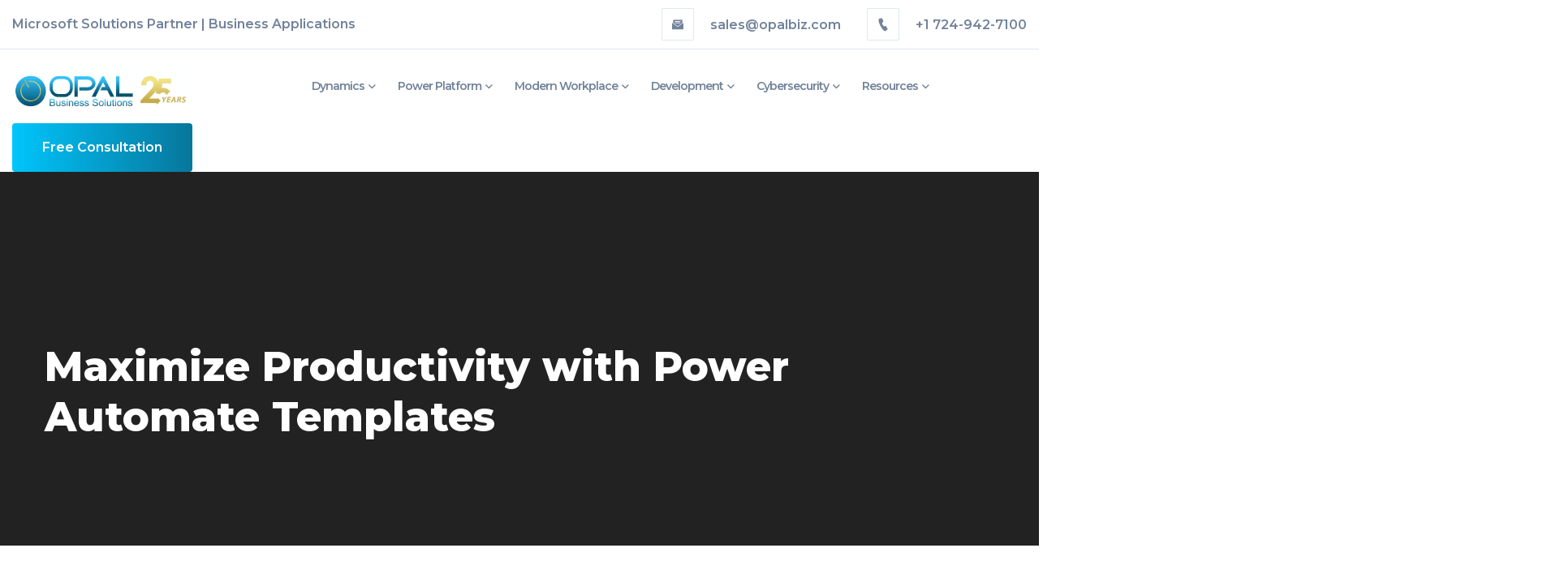

--- FILE ---
content_type: text/html; charset=UTF-8
request_url: https://opalbiz.com/2023/07/maximize-productivity-with-power-automate-templates/
body_size: 18150
content:
<!doctype html>
<html lang="en-US">
<head>
    <meta charset="UTF-8">
    <meta name="viewport" content="width=device-width, initial-scale=1">
    <link rel="profile" href="//gmpg.org/xfn/11">
        <meta name='robots' content='index, follow, max-image-preview:large, max-snippet:-1, max-video-preview:-1' />
	<style>img:is([sizes="auto" i], [sizes^="auto," i]) { contain-intrinsic-size: 3000px 1500px }</style>
	
	<!-- This site is optimized with the Yoast SEO Premium plugin v26.7 (Yoast SEO v26.7) - https://yoast.com/wordpress/plugins/seo/ -->
	<title>Maximize Productivity with Power Automate Templates | Opal Blog</title>
	<meta name="description" content="Maximize Productivity with Power Automate Templates. The flows help you automate processes and maximize productivity! Check it out here." />
	<link rel="canonical" href="https://opalbiz.com/2023/07/maximize-productivity-with-power-automate-templates/" />
	<meta property="og:locale" content="en_US" />
	<meta property="og:type" content="article" />
	<meta property="og:title" content="Maximize Productivity with Power Automate Templates" />
	<meta property="og:description" content="Maximize Productivity with Power Automate Templates. The flows help you automate processes and maximize productivity! Check it out here." />
	<meta property="og:url" content="https://opalbiz.com/2023/07/maximize-productivity-with-power-automate-templates/" />
	<meta property="og:site_name" content="Opal Business Solutions" />
	<meta property="article:published_time" content="2023-07-14T18:15:45+00:00" />
	<meta property="article:modified_time" content="2025-06-10T17:16:44+00:00" />
	<meta property="og:image" content="https://opalbiz.com/wp-content/uploads/2023/07/Maximize-Productivity-with.png" />
	<meta property="og:image:width" content="1920" />
	<meta property="og:image:height" content="1080" />
	<meta property="og:image:type" content="image/png" />
	<meta name="author" content="opalwebadmin" />
	<meta name="twitter:card" content="summary_large_image" />
	<meta name="twitter:label1" content="Written by" />
	<meta name="twitter:data1" content="opalwebadmin" />
	<meta name="twitter:label2" content="Est. reading time" />
	<meta name="twitter:data2" content="3 minutes" />
	<script type="application/ld+json" class="yoast-schema-graph">{"@context":"https://schema.org","@graph":[{"@type":"Article","@id":"https://opalbiz.com/2023/07/maximize-productivity-with-power-automate-templates/#article","isPartOf":{"@id":"https://opalbiz.com/2023/07/maximize-productivity-with-power-automate-templates/"},"author":{"name":"opalwebadmin","@id":"https://opalbiz.com/#/schema/person/fc94f0ec9e7f39e9d577ca3b6b303800"},"headline":"Maximize Productivity with Power Automate Templates","datePublished":"2023-07-14T18:15:45+00:00","dateModified":"2025-06-10T17:16:44+00:00","mainEntityOfPage":{"@id":"https://opalbiz.com/2023/07/maximize-productivity-with-power-automate-templates/"},"wordCount":499,"image":{"@id":"https://opalbiz.com/2023/07/maximize-productivity-with-power-automate-templates/#primaryimage"},"thumbnailUrl":"https://opalbiz.com/wp-content/uploads/2023/07/Maximize-Productivity-with.png","articleSection":["Microsoft","Power Automate","Power Platform"],"inLanguage":"en-US"},{"@type":"WebPage","@id":"https://opalbiz.com/2023/07/maximize-productivity-with-power-automate-templates/","url":"https://opalbiz.com/2023/07/maximize-productivity-with-power-automate-templates/","name":"Maximize Productivity with Power Automate Templates | Opal Blog","isPartOf":{"@id":"https://opalbiz.com/#website"},"primaryImageOfPage":{"@id":"https://opalbiz.com/2023/07/maximize-productivity-with-power-automate-templates/#primaryimage"},"image":{"@id":"https://opalbiz.com/2023/07/maximize-productivity-with-power-automate-templates/#primaryimage"},"thumbnailUrl":"https://opalbiz.com/wp-content/uploads/2023/07/Maximize-Productivity-with.png","datePublished":"2023-07-14T18:15:45+00:00","dateModified":"2025-06-10T17:16:44+00:00","author":{"@id":"https://opalbiz.com/#/schema/person/fc94f0ec9e7f39e9d577ca3b6b303800"},"description":"Maximize Productivity with Power Automate Templates. The flows help you automate processes and maximize productivity! Check it out here.","breadcrumb":{"@id":"https://opalbiz.com/2023/07/maximize-productivity-with-power-automate-templates/#breadcrumb"},"inLanguage":"en-US","potentialAction":[{"@type":"ReadAction","target":["https://opalbiz.com/2023/07/maximize-productivity-with-power-automate-templates/"]}]},{"@type":"ImageObject","inLanguage":"en-US","@id":"https://opalbiz.com/2023/07/maximize-productivity-with-power-automate-templates/#primaryimage","url":"https://opalbiz.com/wp-content/uploads/2023/07/Maximize-Productivity-with.png","contentUrl":"https://opalbiz.com/wp-content/uploads/2023/07/Maximize-Productivity-with.png","width":1920,"height":1080},{"@type":"BreadcrumbList","@id":"https://opalbiz.com/2023/07/maximize-productivity-with-power-automate-templates/#breadcrumb","itemListElement":[{"@type":"ListItem","position":1,"name":"Home","item":"https://opalbiz.com/"},{"@type":"ListItem","position":2,"name":"Maximize Productivity with Power Automate Templates"}]},{"@type":"WebSite","@id":"https://opalbiz.com/#website","url":"https://opalbiz.com/","name":"Opal Business Solutions","description":"Microsoft Technology Solutions for your Business","alternateName":"Opalbiz","potentialAction":[{"@type":"SearchAction","target":{"@type":"EntryPoint","urlTemplate":"https://opalbiz.com/?s={search_term_string}"},"query-input":{"@type":"PropertyValueSpecification","valueRequired":true,"valueName":"search_term_string"}}],"inLanguage":"en-US"},{"@type":"Person","@id":"https://opalbiz.com/#/schema/person/fc94f0ec9e7f39e9d577ca3b6b303800","name":"opalwebadmin","image":{"@type":"ImageObject","inLanguage":"en-US","@id":"https://opalbiz.com/#/schema/person/image/","url":"https://secure.gravatar.com/avatar/96069d97dc069f11520106f99508de50ed037cd5b9ead2271fdd63d91f6c3d1d?s=96&d=mm&r=g","contentUrl":"https://secure.gravatar.com/avatar/96069d97dc069f11520106f99508de50ed037cd5b9ead2271fdd63d91f6c3d1d?s=96&d=mm&r=g","caption":"opalwebadmin"},"sameAs":["https://opalbiz.com"],"url":"https://opalbiz.com/author/opalwebadmin/"}]}</script>
	<!-- / Yoast SEO Premium plugin. -->


<link rel='dns-prefetch' href='//www.googletagmanager.com' />
<link rel='dns-prefetch' href='//fonts.googleapis.com' />
<link rel="alternate" type="application/rss+xml" title="Opal Business Solutions &raquo; Feed" href="https://opalbiz.com/feed/" />
<link rel="alternate" type="application/rss+xml" title="Opal Business Solutions &raquo; Comments Feed" href="https://opalbiz.com/comments/feed/" />
<script type="text/javascript">
/* <![CDATA[ */
window._wpemojiSettings = {"baseUrl":"https:\/\/s.w.org\/images\/core\/emoji\/16.0.1\/72x72\/","ext":".png","svgUrl":"https:\/\/s.w.org\/images\/core\/emoji\/16.0.1\/svg\/","svgExt":".svg","source":{"concatemoji":"https:\/\/opalbiz.com\/wp-includes\/js\/wp-emoji-release.min.js?ver=6.8.3"}};
/*! This file is auto-generated */
!function(s,n){var o,i,e;function c(e){try{var t={supportTests:e,timestamp:(new Date).valueOf()};sessionStorage.setItem(o,JSON.stringify(t))}catch(e){}}function p(e,t,n){e.clearRect(0,0,e.canvas.width,e.canvas.height),e.fillText(t,0,0);var t=new Uint32Array(e.getImageData(0,0,e.canvas.width,e.canvas.height).data),a=(e.clearRect(0,0,e.canvas.width,e.canvas.height),e.fillText(n,0,0),new Uint32Array(e.getImageData(0,0,e.canvas.width,e.canvas.height).data));return t.every(function(e,t){return e===a[t]})}function u(e,t){e.clearRect(0,0,e.canvas.width,e.canvas.height),e.fillText(t,0,0);for(var n=e.getImageData(16,16,1,1),a=0;a<n.data.length;a++)if(0!==n.data[a])return!1;return!0}function f(e,t,n,a){switch(t){case"flag":return n(e,"\ud83c\udff3\ufe0f\u200d\u26a7\ufe0f","\ud83c\udff3\ufe0f\u200b\u26a7\ufe0f")?!1:!n(e,"\ud83c\udde8\ud83c\uddf6","\ud83c\udde8\u200b\ud83c\uddf6")&&!n(e,"\ud83c\udff4\udb40\udc67\udb40\udc62\udb40\udc65\udb40\udc6e\udb40\udc67\udb40\udc7f","\ud83c\udff4\u200b\udb40\udc67\u200b\udb40\udc62\u200b\udb40\udc65\u200b\udb40\udc6e\u200b\udb40\udc67\u200b\udb40\udc7f");case"emoji":return!a(e,"\ud83e\udedf")}return!1}function g(e,t,n,a){var r="undefined"!=typeof WorkerGlobalScope&&self instanceof WorkerGlobalScope?new OffscreenCanvas(300,150):s.createElement("canvas"),o=r.getContext("2d",{willReadFrequently:!0}),i=(o.textBaseline="top",o.font="600 32px Arial",{});return e.forEach(function(e){i[e]=t(o,e,n,a)}),i}function t(e){var t=s.createElement("script");t.src=e,t.defer=!0,s.head.appendChild(t)}"undefined"!=typeof Promise&&(o="wpEmojiSettingsSupports",i=["flag","emoji"],n.supports={everything:!0,everythingExceptFlag:!0},e=new Promise(function(e){s.addEventListener("DOMContentLoaded",e,{once:!0})}),new Promise(function(t){var n=function(){try{var e=JSON.parse(sessionStorage.getItem(o));if("object"==typeof e&&"number"==typeof e.timestamp&&(new Date).valueOf()<e.timestamp+604800&&"object"==typeof e.supportTests)return e.supportTests}catch(e){}return null}();if(!n){if("undefined"!=typeof Worker&&"undefined"!=typeof OffscreenCanvas&&"undefined"!=typeof URL&&URL.createObjectURL&&"undefined"!=typeof Blob)try{var e="postMessage("+g.toString()+"("+[JSON.stringify(i),f.toString(),p.toString(),u.toString()].join(",")+"));",a=new Blob([e],{type:"text/javascript"}),r=new Worker(URL.createObjectURL(a),{name:"wpTestEmojiSupports"});return void(r.onmessage=function(e){c(n=e.data),r.terminate(),t(n)})}catch(e){}c(n=g(i,f,p,u))}t(n)}).then(function(e){for(var t in e)n.supports[t]=e[t],n.supports.everything=n.supports.everything&&n.supports[t],"flag"!==t&&(n.supports.everythingExceptFlag=n.supports.everythingExceptFlag&&n.supports[t]);n.supports.everythingExceptFlag=n.supports.everythingExceptFlag&&!n.supports.flag,n.DOMReady=!1,n.readyCallback=function(){n.DOMReady=!0}}).then(function(){return e}).then(function(){var e;n.supports.everything||(n.readyCallback(),(e=n.source||{}).concatemoji?t(e.concatemoji):e.wpemoji&&e.twemoji&&(t(e.twemoji),t(e.wpemoji)))}))}((window,document),window._wpemojiSettings);
/* ]]> */
</script>

<style id='wp-emoji-styles-inline-css' type='text/css'>

	img.wp-smiley, img.emoji {
		display: inline !important;
		border: none !important;
		box-shadow: none !important;
		height: 1em !important;
		width: 1em !important;
		margin: 0 0.07em !important;
		vertical-align: -0.1em !important;
		background: none !important;
		padding: 0 !important;
	}
</style>
<link rel='stylesheet' id='wp-block-library-css' href='https://opalbiz.com/wp-includes/css/dist/block-library/style.min.css?ver=6.8.3' type='text/css' media='all' />
<style id='classic-theme-styles-inline-css' type='text/css'>
/*! This file is auto-generated */
.wp-block-button__link{color:#fff;background-color:#32373c;border-radius:9999px;box-shadow:none;text-decoration:none;padding:calc(.667em + 2px) calc(1.333em + 2px);font-size:1.125em}.wp-block-file__button{background:#32373c;color:#fff;text-decoration:none}
</style>
<style id='global-styles-inline-css' type='text/css'>
:root{--wp--preset--aspect-ratio--square: 1;--wp--preset--aspect-ratio--4-3: 4/3;--wp--preset--aspect-ratio--3-4: 3/4;--wp--preset--aspect-ratio--3-2: 3/2;--wp--preset--aspect-ratio--2-3: 2/3;--wp--preset--aspect-ratio--16-9: 16/9;--wp--preset--aspect-ratio--9-16: 9/16;--wp--preset--color--black: #000000;--wp--preset--color--cyan-bluish-gray: #abb8c3;--wp--preset--color--white: #ffffff;--wp--preset--color--pale-pink: #f78da7;--wp--preset--color--vivid-red: #cf2e2e;--wp--preset--color--luminous-vivid-orange: #ff6900;--wp--preset--color--luminous-vivid-amber: #fcb900;--wp--preset--color--light-green-cyan: #7bdcb5;--wp--preset--color--vivid-green-cyan: #00d084;--wp--preset--color--pale-cyan-blue: #8ed1fc;--wp--preset--color--vivid-cyan-blue: #0693e3;--wp--preset--color--vivid-purple: #9b51e0;--wp--preset--gradient--vivid-cyan-blue-to-vivid-purple: linear-gradient(135deg,rgba(6,147,227,1) 0%,rgb(155,81,224) 100%);--wp--preset--gradient--light-green-cyan-to-vivid-green-cyan: linear-gradient(135deg,rgb(122,220,180) 0%,rgb(0,208,130) 100%);--wp--preset--gradient--luminous-vivid-amber-to-luminous-vivid-orange: linear-gradient(135deg,rgba(252,185,0,1) 0%,rgba(255,105,0,1) 100%);--wp--preset--gradient--luminous-vivid-orange-to-vivid-red: linear-gradient(135deg,rgba(255,105,0,1) 0%,rgb(207,46,46) 100%);--wp--preset--gradient--very-light-gray-to-cyan-bluish-gray: linear-gradient(135deg,rgb(238,238,238) 0%,rgb(169,184,195) 100%);--wp--preset--gradient--cool-to-warm-spectrum: linear-gradient(135deg,rgb(74,234,220) 0%,rgb(151,120,209) 20%,rgb(207,42,186) 40%,rgb(238,44,130) 60%,rgb(251,105,98) 80%,rgb(254,248,76) 100%);--wp--preset--gradient--blush-light-purple: linear-gradient(135deg,rgb(255,206,236) 0%,rgb(152,150,240) 100%);--wp--preset--gradient--blush-bordeaux: linear-gradient(135deg,rgb(254,205,165) 0%,rgb(254,45,45) 50%,rgb(107,0,62) 100%);--wp--preset--gradient--luminous-dusk: linear-gradient(135deg,rgb(255,203,112) 0%,rgb(199,81,192) 50%,rgb(65,88,208) 100%);--wp--preset--gradient--pale-ocean: linear-gradient(135deg,rgb(255,245,203) 0%,rgb(182,227,212) 50%,rgb(51,167,181) 100%);--wp--preset--gradient--electric-grass: linear-gradient(135deg,rgb(202,248,128) 0%,rgb(113,206,126) 100%);--wp--preset--gradient--midnight: linear-gradient(135deg,rgb(2,3,129) 0%,rgb(40,116,252) 100%);--wp--preset--font-size--small: 13px;--wp--preset--font-size--medium: 20px;--wp--preset--font-size--large: 36px;--wp--preset--font-size--x-large: 42px;--wp--preset--spacing--20: 0.44rem;--wp--preset--spacing--30: 0.67rem;--wp--preset--spacing--40: 1rem;--wp--preset--spacing--50: 1.5rem;--wp--preset--spacing--60: 2.25rem;--wp--preset--spacing--70: 3.38rem;--wp--preset--spacing--80: 5.06rem;--wp--preset--shadow--natural: 6px 6px 9px rgba(0, 0, 0, 0.2);--wp--preset--shadow--deep: 12px 12px 50px rgba(0, 0, 0, 0.4);--wp--preset--shadow--sharp: 6px 6px 0px rgba(0, 0, 0, 0.2);--wp--preset--shadow--outlined: 6px 6px 0px -3px rgba(255, 255, 255, 1), 6px 6px rgba(0, 0, 0, 1);--wp--preset--shadow--crisp: 6px 6px 0px rgba(0, 0, 0, 1);}:where(.is-layout-flex){gap: 0.5em;}:where(.is-layout-grid){gap: 0.5em;}body .is-layout-flex{display: flex;}.is-layout-flex{flex-wrap: wrap;align-items: center;}.is-layout-flex > :is(*, div){margin: 0;}body .is-layout-grid{display: grid;}.is-layout-grid > :is(*, div){margin: 0;}:where(.wp-block-columns.is-layout-flex){gap: 2em;}:where(.wp-block-columns.is-layout-grid){gap: 2em;}:where(.wp-block-post-template.is-layout-flex){gap: 1.25em;}:where(.wp-block-post-template.is-layout-grid){gap: 1.25em;}.has-black-color{color: var(--wp--preset--color--black) !important;}.has-cyan-bluish-gray-color{color: var(--wp--preset--color--cyan-bluish-gray) !important;}.has-white-color{color: var(--wp--preset--color--white) !important;}.has-pale-pink-color{color: var(--wp--preset--color--pale-pink) !important;}.has-vivid-red-color{color: var(--wp--preset--color--vivid-red) !important;}.has-luminous-vivid-orange-color{color: var(--wp--preset--color--luminous-vivid-orange) !important;}.has-luminous-vivid-amber-color{color: var(--wp--preset--color--luminous-vivid-amber) !important;}.has-light-green-cyan-color{color: var(--wp--preset--color--light-green-cyan) !important;}.has-vivid-green-cyan-color{color: var(--wp--preset--color--vivid-green-cyan) !important;}.has-pale-cyan-blue-color{color: var(--wp--preset--color--pale-cyan-blue) !important;}.has-vivid-cyan-blue-color{color: var(--wp--preset--color--vivid-cyan-blue) !important;}.has-vivid-purple-color{color: var(--wp--preset--color--vivid-purple) !important;}.has-black-background-color{background-color: var(--wp--preset--color--black) !important;}.has-cyan-bluish-gray-background-color{background-color: var(--wp--preset--color--cyan-bluish-gray) !important;}.has-white-background-color{background-color: var(--wp--preset--color--white) !important;}.has-pale-pink-background-color{background-color: var(--wp--preset--color--pale-pink) !important;}.has-vivid-red-background-color{background-color: var(--wp--preset--color--vivid-red) !important;}.has-luminous-vivid-orange-background-color{background-color: var(--wp--preset--color--luminous-vivid-orange) !important;}.has-luminous-vivid-amber-background-color{background-color: var(--wp--preset--color--luminous-vivid-amber) !important;}.has-light-green-cyan-background-color{background-color: var(--wp--preset--color--light-green-cyan) !important;}.has-vivid-green-cyan-background-color{background-color: var(--wp--preset--color--vivid-green-cyan) !important;}.has-pale-cyan-blue-background-color{background-color: var(--wp--preset--color--pale-cyan-blue) !important;}.has-vivid-cyan-blue-background-color{background-color: var(--wp--preset--color--vivid-cyan-blue) !important;}.has-vivid-purple-background-color{background-color: var(--wp--preset--color--vivid-purple) !important;}.has-black-border-color{border-color: var(--wp--preset--color--black) !important;}.has-cyan-bluish-gray-border-color{border-color: var(--wp--preset--color--cyan-bluish-gray) !important;}.has-white-border-color{border-color: var(--wp--preset--color--white) !important;}.has-pale-pink-border-color{border-color: var(--wp--preset--color--pale-pink) !important;}.has-vivid-red-border-color{border-color: var(--wp--preset--color--vivid-red) !important;}.has-luminous-vivid-orange-border-color{border-color: var(--wp--preset--color--luminous-vivid-orange) !important;}.has-luminous-vivid-amber-border-color{border-color: var(--wp--preset--color--luminous-vivid-amber) !important;}.has-light-green-cyan-border-color{border-color: var(--wp--preset--color--light-green-cyan) !important;}.has-vivid-green-cyan-border-color{border-color: var(--wp--preset--color--vivid-green-cyan) !important;}.has-pale-cyan-blue-border-color{border-color: var(--wp--preset--color--pale-cyan-blue) !important;}.has-vivid-cyan-blue-border-color{border-color: var(--wp--preset--color--vivid-cyan-blue) !important;}.has-vivid-purple-border-color{border-color: var(--wp--preset--color--vivid-purple) !important;}.has-vivid-cyan-blue-to-vivid-purple-gradient-background{background: var(--wp--preset--gradient--vivid-cyan-blue-to-vivid-purple) !important;}.has-light-green-cyan-to-vivid-green-cyan-gradient-background{background: var(--wp--preset--gradient--light-green-cyan-to-vivid-green-cyan) !important;}.has-luminous-vivid-amber-to-luminous-vivid-orange-gradient-background{background: var(--wp--preset--gradient--luminous-vivid-amber-to-luminous-vivid-orange) !important;}.has-luminous-vivid-orange-to-vivid-red-gradient-background{background: var(--wp--preset--gradient--luminous-vivid-orange-to-vivid-red) !important;}.has-very-light-gray-to-cyan-bluish-gray-gradient-background{background: var(--wp--preset--gradient--very-light-gray-to-cyan-bluish-gray) !important;}.has-cool-to-warm-spectrum-gradient-background{background: var(--wp--preset--gradient--cool-to-warm-spectrum) !important;}.has-blush-light-purple-gradient-background{background: var(--wp--preset--gradient--blush-light-purple) !important;}.has-blush-bordeaux-gradient-background{background: var(--wp--preset--gradient--blush-bordeaux) !important;}.has-luminous-dusk-gradient-background{background: var(--wp--preset--gradient--luminous-dusk) !important;}.has-pale-ocean-gradient-background{background: var(--wp--preset--gradient--pale-ocean) !important;}.has-electric-grass-gradient-background{background: var(--wp--preset--gradient--electric-grass) !important;}.has-midnight-gradient-background{background: var(--wp--preset--gradient--midnight) !important;}.has-small-font-size{font-size: var(--wp--preset--font-size--small) !important;}.has-medium-font-size{font-size: var(--wp--preset--font-size--medium) !important;}.has-large-font-size{font-size: var(--wp--preset--font-size--large) !important;}.has-x-large-font-size{font-size: var(--wp--preset--font-size--x-large) !important;}
:where(.wp-block-post-template.is-layout-flex){gap: 1.25em;}:where(.wp-block-post-template.is-layout-grid){gap: 1.25em;}
:where(.wp-block-columns.is-layout-flex){gap: 2em;}:where(.wp-block-columns.is-layout-grid){gap: 2em;}
:root :where(.wp-block-pullquote){font-size: 1.5em;line-height: 1.6;}
</style>
<link rel='stylesheet' id='contact-form-7-css' href='https://opalbiz.com/wp-content/plugins/contact-form-7/includes/css/styles.css?ver=6.1.4' type='text/css' media='all' />
<link rel='stylesheet' id='cms-plugin-stylesheet-css' href='https://opalbiz.com/wp-content/plugins/ctcore/assets/css/cms-style.css?ver=6.8.3' type='text/css' media='all' />
<link rel='stylesheet' id='owl-carousel-css' href='https://opalbiz.com/wp-content/plugins/ctcore/assets/css/owl.carousel.min.css?ver=6.8.3' type='text/css' media='all' />
<link rel='stylesheet' id='wp-components-css' href='https://opalbiz.com/wp-includes/css/dist/components/style.min.css?ver=6.8.3' type='text/css' media='all' />
<link rel='stylesheet' id='godaddy-styles-css' href='https://opalbiz.com/wp-content/mu-plugins/vendor/wpex/godaddy-launch/includes/Dependencies/GoDaddy/Styles/build/latest.css?ver=2.0.2' type='text/css' media='all' />
<link rel='stylesheet' id='bootstrap-css' href='https://opalbiz.com/wp-content/themes/murtes/assets/css/bootstrap.min.css?ver=4.0.0' type='text/css' media='all' />
<link rel='stylesheet' id='font-awesome-css' href='https://opalbiz.com/wp-content/themes/murtes/assets/css/font-awesome.min.css?ver=4.7.0' type='text/css' media='all' />
<link rel='stylesheet' id='font-awesome-v5-css' href='https://opalbiz.com/wp-content/themes/murtes/assets/css/font-awesome5.min.css?ver=5.8.0' type='text/css' media='all' />
<link rel='stylesheet' id='font-material-icon-css' href='https://opalbiz.com/wp-content/themes/murtes/assets/css/material-design-iconic-font.min.css?ver=2.2.0' type='text/css' media='all' />
<link rel='stylesheet' id='flaticon-css' href='https://opalbiz.com/wp-content/themes/murtes/assets/css/flaticon.css?ver=1.0.0' type='text/css' media='all' />
<link rel='stylesheet' id='themify-icons-css' href='https://opalbiz.com/wp-content/themes/murtes/assets/css/themify-icons.css?ver=1.0.0' type='text/css' media='all' />
<link rel='stylesheet' id='font-etline-icon-css' href='https://opalbiz.com/wp-content/themes/murtes/assets/css/et-line.css?ver=1.0.0' type='text/css' media='all' />
<link rel='stylesheet' id='font-pe-icon-7-stroke-css' href='https://opalbiz.com/wp-content/themes/murtes/assets/css/pe-icon-7-stroke.css?ver=1.0.0' type='text/css' media='all' />
<link rel='stylesheet' id='icofont-css' href='https://opalbiz.com/wp-content/themes/murtes/assets/css/icofont.min.css?ver=1.0.0' type='text/css' media='all' />
<link rel='stylesheet' id='magnific-popup-css' href='https://opalbiz.com/wp-content/themes/murtes/assets/css/magnific-popup.css?ver=1.0.0' type='text/css' media='all' />
<link rel='stylesheet' id='murtes-theme-css' href='https://opalbiz.com/wp-content/themes/murtes/assets/css/theme.css?ver=1.0.9' type='text/css' media='all' />
<style id='murtes-theme-inline-css' type='text/css'>
#header-wrap .header-branding a img{max-height:50px}.primary-menu>li>a{font-size:14px !important}.primary-menu>li>a{letter-spacing:-1px !important}.page-title bg-overlay{background-image:url(&#039;https://opalbiz.com/wp-content/uploads/2023/08/Blog-Header.png&#039;);background-size:cover;background-position:center center;display:flex;justify-content:center;align-items:center;text-align:center}
</style>
<link rel='stylesheet' id='murtes-menu-css' href='https://opalbiz.com/wp-content/themes/murtes/assets/css/menu.css?ver=1.0.9' type='text/css' media='all' />
<link rel='stylesheet' id='murtes-style-css' href='https://opalbiz.com/wp-content/themes/murtes/style.css?ver=6.8.3' type='text/css' media='all' />
<link rel='stylesheet' id='murtes-google-fonts-css' href='//fonts.googleapis.com/css?family=Montserrat%3A300%2C400%2C400i%2C500%2C500i%2C600%2C600i%2C700%2C700i%2C800%2C800i%7CPlayfair+Display%3A400%2C400i%2C700%2C700i%2C900%2C900i&#038;subset=latin%2Clatin-ext&#038;ver=6.8.3' type='text/css' media='all' />
<script type="text/javascript" src="https://opalbiz.com/wp-includes/js/jquery/jquery.min.js?ver=3.7.1" id="jquery-core-js"></script>
<script type="text/javascript" src="https://opalbiz.com/wp-includes/js/jquery/jquery-migrate.min.js?ver=3.4.1" id="jquery-migrate-js"></script>

<!-- Google tag (gtag.js) snippet added by Site Kit -->
<!-- Google Analytics snippet added by Site Kit -->
<script type="text/javascript" src="https://www.googletagmanager.com/gtag/js?id=GT-M69KZF3" id="google_gtagjs-js" async></script>
<script type="text/javascript" id="google_gtagjs-js-after">
/* <![CDATA[ */
window.dataLayer = window.dataLayer || [];function gtag(){dataLayer.push(arguments);}
gtag("set","linker",{"domains":["opalbiz.com"]});
gtag("js", new Date());
gtag("set", "developer_id.dZTNiMT", true);
gtag("config", "GT-M69KZF3");
/* ]]> */
</script>
<link rel="https://api.w.org/" href="https://opalbiz.com/wp-json/" /><link rel="alternate" title="JSON" type="application/json" href="https://opalbiz.com/wp-json/wp/v2/posts/19315" /><link rel="EditURI" type="application/rsd+xml" title="RSD" href="https://opalbiz.com/xmlrpc.php?rsd" />
<link rel='shortlink' href='https://opalbiz.com/?p=19315' />
<link rel="alternate" title="oEmbed (JSON)" type="application/json+oembed" href="https://opalbiz.com/wp-json/oembed/1.0/embed?url=https%3A%2F%2Fopalbiz.com%2F2023%2F07%2Fmaximize-productivity-with-power-automate-templates%2F" />
<link rel="alternate" title="oEmbed (XML)" type="text/xml+oembed" href="https://opalbiz.com/wp-json/oembed/1.0/embed?url=https%3A%2F%2Fopalbiz.com%2F2023%2F07%2Fmaximize-productivity-with-power-automate-templates%2F&#038;format=xml" />
<meta name="generator" content="Redux 4.5.10" /><meta name="generator" content="Site Kit by Google 1.170.0" /><meta name="generator" content="performance-lab 4.0.1; plugins: ">
<link rel="icon" type="image/png" href="https://opalbiz.com/wp-content/uploads/2023/04/Opal_Logo_Blue-ball.png"/><meta name="generator" content="Powered by WPBakery Page Builder - drag and drop page builder for WordPress."/>
<meta name="generator" content="Powered by Slider Revolution 6.6.12 - responsive, Mobile-Friendly Slider Plugin for WordPress with comfortable drag and drop interface." />
<link rel="icon" href="https://opalbiz.com/wp-content/uploads/2024/03/cropped-Opal_Logo_Blue-ball-32x32.png" sizes="32x32" />
<link rel="icon" href="https://opalbiz.com/wp-content/uploads/2024/03/cropped-Opal_Logo_Blue-ball-192x192.png" sizes="192x192" />
<link rel="apple-touch-icon" href="https://opalbiz.com/wp-content/uploads/2024/03/cropped-Opal_Logo_Blue-ball-180x180.png" />
<meta name="msapplication-TileImage" content="https://opalbiz.com/wp-content/uploads/2024/03/cropped-Opal_Logo_Blue-ball-270x270.png" />
<script>function setREVStartSize(e){
			//window.requestAnimationFrame(function() {
				window.RSIW = window.RSIW===undefined ? window.innerWidth : window.RSIW;
				window.RSIH = window.RSIH===undefined ? window.innerHeight : window.RSIH;
				try {
					var pw = document.getElementById(e.c).parentNode.offsetWidth,
						newh;
					pw = pw===0 || isNaN(pw) || (e.l=="fullwidth" || e.layout=="fullwidth") ? window.RSIW : pw;
					e.tabw = e.tabw===undefined ? 0 : parseInt(e.tabw);
					e.thumbw = e.thumbw===undefined ? 0 : parseInt(e.thumbw);
					e.tabh = e.tabh===undefined ? 0 : parseInt(e.tabh);
					e.thumbh = e.thumbh===undefined ? 0 : parseInt(e.thumbh);
					e.tabhide = e.tabhide===undefined ? 0 : parseInt(e.tabhide);
					e.thumbhide = e.thumbhide===undefined ? 0 : parseInt(e.thumbhide);
					e.mh = e.mh===undefined || e.mh=="" || e.mh==="auto" ? 0 : parseInt(e.mh,0);
					if(e.layout==="fullscreen" || e.l==="fullscreen")
						newh = Math.max(e.mh,window.RSIH);
					else{
						e.gw = Array.isArray(e.gw) ? e.gw : [e.gw];
						for (var i in e.rl) if (e.gw[i]===undefined || e.gw[i]===0) e.gw[i] = e.gw[i-1];
						e.gh = e.el===undefined || e.el==="" || (Array.isArray(e.el) && e.el.length==0)? e.gh : e.el;
						e.gh = Array.isArray(e.gh) ? e.gh : [e.gh];
						for (var i in e.rl) if (e.gh[i]===undefined || e.gh[i]===0) e.gh[i] = e.gh[i-1];
											
						var nl = new Array(e.rl.length),
							ix = 0,
							sl;
						e.tabw = e.tabhide>=pw ? 0 : e.tabw;
						e.thumbw = e.thumbhide>=pw ? 0 : e.thumbw;
						e.tabh = e.tabhide>=pw ? 0 : e.tabh;
						e.thumbh = e.thumbhide>=pw ? 0 : e.thumbh;
						for (var i in e.rl) nl[i] = e.rl[i]<window.RSIW ? 0 : e.rl[i];
						sl = nl[0];
						for (var i in nl) if (sl>nl[i] && nl[i]>0) { sl = nl[i]; ix=i;}
						var m = pw>(e.gw[ix]+e.tabw+e.thumbw) ? 1 : (pw-(e.tabw+e.thumbw)) / (e.gw[ix]);
						newh =  (e.gh[ix] * m) + (e.tabh + e.thumbh);
					}
					var el = document.getElementById(e.c);
					if (el!==null && el) el.style.height = newh+"px";
					el = document.getElementById(e.c+"_wrapper");
					if (el!==null && el) {
						el.style.height = newh+"px";
						el.style.display = "block";
					}
				} catch(e){
					console.log("Failure at Presize of Slider:" + e)
				}
			//});
		  };</script>
<style id="cms_theme_options-dynamic-css" title="dynamic-css" class="redux-options-output">#pagetitle{background-repeat:no-repeat;background-attachment:scroll;background-position:center center;background-size:cover;}#pagetitle h1.page-title, #pagetitle h6.page-subtitle{color:#ffffff;}.site-footer .bottom-footer{background-color:#000000;}a{color:#0b4f6c;}a:hover{color:#00c5fb;}a:active{color:#00c5fb;}</style><noscript><style> .wpb_animate_when_almost_visible { opacity: 1; }</style></noscript>	<!-- Google tag (gtag.js) -->
<script async src="https://www.googletagmanager.com/gtag/js?id=AW-798449645"></script>
<script>
  window.dataLayer = window.dataLayer || [];
  function gtag(){dataLayer.push(arguments);}
  gtag('js', new Date());

  gtag('config', 'AW-798449645');
</script>
<!-- Google Tag Manager -->
<script>(function(w,d,s,l,i){w[l]=w[l]||[];w[l].push({'gtm.start':
new Date().getTime(),event:'gtm.js'});var f=d.getElementsByTagName(s)[0],
j=d.createElement(s),dl=l!='dataLayer'?'&l='+l:'';j.async=true;j.src=
'https://www.googletagmanager.com/gtm.js?id='+i+dl;f.parentNode.insertBefore(j,f);
})(window,document,'script','dataLayer','GTM-WMHP3L');</script>
<!-- End Google Tag Manager -->
</head>

<body class="wp-singular post-template-default single single-post postid-19315 single-format-standard wp-theme-murtes group-blog  reduxon body-default-font heading-default-font visual-composer header-sticky wpb-js-composer js-comp-ver-6.10.0 vc_responsive">
        <div id="page" class="site">
                <div id="ct-loadding" class="ct-loader style9">
                                <div class="ct-dual-ring">
                    </div>
                            </div>
    <header id="masthead" class="header-main">
    <div id="header-wrap" class="header-layout3 is-sticky">
        <div id="header-top" class="layout1">
            <div class="container">
                <div class="row">
                                            <div class="header-top-desc">Microsoft Solutions Partner | Business Applications</div>
                                        <div class="header-top-info">
                                                    <a class="header-info-item" href="mailto:sales@opalbiz.com">
                                <i class="icofont-envelope-open"></i>
                                sales@opalbiz.com                            </a>
                                                                            <a class="header-info-item" href="tel:+1724-942-7100">
                                <i class="icofont-ui-call"></i>
                                +1 724-942-7100                            </a>
                          
                    </div>
                </div>
            </div>
        </div>
        <div id="header-main" class="header-main">
            <div class="container">
                <div class="row">
                                        <div class="header-branding">
                        <a class="logo-dark" href="https://opalbiz.com/" title="Opal Business Solutions" rel="home"><img src="https://opalbiz.com/wp-content/uploads/2026/01/Opal-2025-Anniversary-Logo-Final-1-scaled.png" alt="Opal Business Solutions"/></a><a class="logo-light" href="https://opalbiz.com/" title="Opal Business Solutions" rel="home"><img src="https://opalbiz.com/wp-content/uploads/2023/04/Opal_Logo_WH.png" alt="Opal Business Solutions"/></a>                    </div>
                    <div class="header-navigation">
                        <nav class="main-navigation">
                            <div class="main-navigation-inner">
                                <div class="menu-mobile-close"><i class="zmdi zmdi-close"></i></div>
                                                                <ul id="primary-menu" class="primary-menu clearfix"><li id="menu-item-4048" class="menu-item menu-item-type-post_type menu-item-object-page menu-item-has-children menu-item-4048"><a href="https://opalbiz.com/ms-dynamics/" class="no-one-page">Dynamics</a>
<ul class="sub-menu">
	<li id="menu-item-20422" class="menu-item menu-item-type-post_type menu-item-object-page menu-item-has-children menu-item-20422"><a href="https://opalbiz.com/microsoft-dynamics-gp/" class="no-one-page">Microsoft Dynamics GP</a>
	<ul class="sub-menu">
		<li id="menu-item-21667" class="menu-item menu-item-type-post_type menu-item-object-page menu-item-21667"><a href="https://opalbiz.com/dynamics-gp-services/" class="no-one-page">Dynamics GP Services</a></li>
		<li id="menu-item-20426" class="menu-item menu-item-type-post_type menu-item-object-page menu-item-20426"><a href="https://opalbiz.com/switch-dynamics-gp-partners/" class="no-one-page">Time To Switch Partners?</a></li>
		<li id="menu-item-4055" class="menu-item menu-item-type-post_type menu-item-object-page menu-item-has-children menu-item-4055"><a href="https://opalbiz.com/microsoft-dynamics-gp-connectors/" class="no-one-page">Dynamics GP Connectors</a>
		<ul class="sub-menu">
			<li id="menu-item-4035" class="menu-item menu-item-type-post_type menu-item-object-page menu-item-4035"><a href="https://opalbiz.com/dynamics-gp-blackline-connector/" class="no-one-page">BlackLine Connector</a></li>
			<li id="menu-item-4030" class="menu-item menu-item-type-post_type menu-item-object-page menu-item-4030"><a href="https://opalbiz.com/dynamics-gp-vena-connector/" class="no-one-page">Vena Connector</a></li>
			<li id="menu-item-4023" class="menu-item menu-item-type-post_type menu-item-object-page menu-item-4023"><a href="https://opalbiz.com/dynamics-gp-sap-connector/" class="no-one-page">SAP Concur Connector</a></li>
		</ul>
</li>
	</ul>
</li>
	<li id="menu-item-4049" class="menu-item menu-item-type-post_type menu-item-object-page menu-item-has-children menu-item-4049"><a href="https://opalbiz.com/microsoft-dynamics-365/" class="no-one-page">Microsoft Dynamics 365</a>
	<ul class="sub-menu">
		<li id="menu-item-4050" class="menu-item menu-item-type-post_type menu-item-object-page menu-item-has-children menu-item-4050"><a href="https://opalbiz.com/dynamics-365-business-central/" class="no-one-page">Business Central</a>
		<ul class="sub-menu">
			<li id="menu-item-24029" class="menu-item menu-item-type-post_type menu-item-object-page menu-item-24029"><a href="https://opalbiz.com/connectwise-business-central-connector/" class="no-one-page">ConnectWise Business Central Connector</a></li>
			<li id="menu-item-23524" class="menu-item menu-item-type-post_type menu-item-object-page menu-item-23524"><a href="https://opalbiz.com/business-central-by-opal/" class="no-one-page">Business Central Demo Videos</a></li>
			<li id="menu-item-4060" class="menu-item menu-item-type-post_type menu-item-object-page menu-item-4060"><a href="https://opalbiz.com/multi-entity-management/" class="no-one-page">Multi-Entity Management</a></li>
		</ul>
</li>
		<li id="menu-item-4053" class="menu-item menu-item-type-post_type menu-item-object-page menu-item-4053"><a href="https://opalbiz.com/microsoft-dynamics-365-sales/" class="no-one-page">Sales</a></li>
		<li id="menu-item-4051" class="menu-item menu-item-type-post_type menu-item-object-page menu-item-4051"><a href="https://opalbiz.com/microsoft-dynamics-365-customer-service/" class="no-one-page">Customer Service</a></li>
		<li id="menu-item-4052" class="menu-item menu-item-type-post_type menu-item-object-page menu-item-4052"><a href="https://opalbiz.com/microsoft-dynamics-365-field-service/" class="no-one-page">Field Service</a></li>
		<li id="menu-item-22187" class="menu-item menu-item-type-custom menu-item-object-custom menu-item-22187"><a href="https://opalbiz.com/microsoft-copilot-for-business/#dynamics365copilot" class="no-one-page">Copilot for Dynamics 365</a></li>
	</ul>
</li>
</ul>
</li>
<li id="menu-item-4008" class="menu-item menu-item-type-post_type menu-item-object-page menu-item-has-children menu-item-4008"><a href="https://opalbiz.com/microsoft-power-platform/" class="no-one-page">Power Platform</a>
<ul class="sub-menu">
	<li id="menu-item-24603" class="menu-item menu-item-type-post_type menu-item-object-page menu-item-24603"><a href="https://opalbiz.com/connectwise-power-platform-connector/" class="no-one-page">ConnectWise Power Platform Connector</a></li>
	<li id="menu-item-23709" class="menu-item menu-item-type-post_type menu-item-object-page menu-item-23709"><a href="https://opalbiz.com/some-guy-named-chris-chatgpt/" class="no-one-page">Some Guy Named Chris</a></li>
	<li id="menu-item-21604" class="menu-item menu-item-type-post_type menu-item-object-page menu-item-has-children menu-item-21604"><a href="https://opalbiz.com/microsoft-power-bi/" class="no-one-page">Microsoft Power BI</a>
	<ul class="sub-menu">
		<li id="menu-item-4037" class="menu-item menu-item-type-post_type menu-item-object-page menu-item-4037"><a href="https://opalbiz.com/connectwise-power-bi-reporting/" class="no-one-page">ConnectWise Power BI Reporting</a></li>
	</ul>
</li>
	<li id="menu-item-4057" class="menu-item menu-item-type-post_type menu-item-object-page menu-item-4057"><a href="https://opalbiz.com/microsoft-power-apps/" class="no-one-page">Microsoft Power Apps</a></li>
	<li id="menu-item-4058" class="menu-item menu-item-type-post_type menu-item-object-page menu-item-4058"><a href="https://opalbiz.com/microsoft-power-automate/" class="no-one-page">Microsoft Power Automate</a></li>
	<li id="menu-item-4007" class="menu-item menu-item-type-post_type menu-item-object-page menu-item-4007"><a href="https://opalbiz.com/microsoft-power-pages/" class="no-one-page">Microsoft Power Pages</a></li>
	<li id="menu-item-22188" class="menu-item menu-item-type-custom menu-item-object-custom menu-item-22188"><a href="https://opalbiz.com/microsoft-copilot-for-business/#powerplatformcopilot" class="no-one-page">Copilot for Power Platform</a></li>
</ul>
</li>
<li id="menu-item-4015" class="menu-item menu-item-type-post_type menu-item-object-page menu-item-has-children menu-item-4015"><a href="https://opalbiz.com/modern-workplace/" class="no-one-page">Modern Workplace</a>
<ul class="sub-menu">
	<li id="menu-item-4046" class="menu-item menu-item-type-post_type menu-item-object-page menu-item-4046"><a href="https://opalbiz.com/microsoft-azure/" class="no-one-page">Microsoft Azure</a></li>
	<li id="menu-item-4045" class="menu-item menu-item-type-post_type menu-item-object-page menu-item-has-children menu-item-4045"><a href="https://opalbiz.com/microsoft-365/" class="no-one-page">Microsoft 365</a>
	<ul class="sub-menu">
		<li id="menu-item-22152" class="menu-item menu-item-type-post_type menu-item-object-page menu-item-22152"><a href="https://opalbiz.com/microsoft-copilot-for-business/" class="no-one-page">Microsoft Copilot</a></li>
		<li id="menu-item-4019" class="menu-item menu-item-type-post_type menu-item-object-page menu-item-4019"><a href="https://opalbiz.com/opal-365-administration/" class="no-one-page">Opal 365 Administration</a></li>
	</ul>
</li>
	<li id="menu-item-4013" class="menu-item menu-item-type-post_type menu-item-object-page menu-item-4013"><a href="https://opalbiz.com/microsoft-teams/" class="no-one-page">Microsoft Teams</a></li>
	<li id="menu-item-4011" class="menu-item menu-item-type-post_type menu-item-object-page menu-item-4011"><a href="https://opalbiz.com/microsoft-sharepoint/" class="no-one-page">Microsoft SharePoint</a></li>
	<li id="menu-item-4012" class="menu-item menu-item-type-post_type menu-item-object-page menu-item-4012"><a href="https://opalbiz.com/microsoft-sql-server/" class="no-one-page">Microsoft SQL Server</a></li>
</ul>
</li>
<li id="menu-item-4041" class="menu-item menu-item-type-post_type menu-item-object-page menu-item-has-children menu-item-4041"><a href="https://opalbiz.com/development/" class="no-one-page">Development</a>
<ul class="sub-menu">
	<li id="menu-item-4068" class="menu-item menu-item-type-custom menu-item-object-custom menu-item-4068"><a href="https://opalbiz.com/development/#application-enhancement" class="no-one-page">Application Enhancement</a></li>
	<li id="menu-item-4070" class="menu-item menu-item-type-custom menu-item-object-custom menu-item-4070"><a href="https://opalbiz.com/development/#customdevelopment" class="no-one-page">Custom Development</a></li>
	<li id="menu-item-4071" class="menu-item menu-item-type-custom menu-item-object-custom menu-item-4071"><a href="https://opalbiz.com/development/#integrations" class="no-one-page">Integrations</a></li>
	<li id="menu-item-4072" class="menu-item menu-item-type-custom menu-item-object-custom menu-item-4072"><a href="https://opalbiz.com/development/#support" class="no-one-page">Maintenance &#038; Support</a></li>
</ul>
</li>
<li id="menu-item-4005" class="menu-item menu-item-type-post_type menu-item-object-page menu-item-has-children menu-item-4005"><a href="https://opalbiz.com/cybersecurity/" class="no-one-page">Cybersecurity</a>
<ul class="sub-menu">
	<li id="menu-item-4021" class="menu-item menu-item-type-post_type menu-item-object-page menu-item-4021"><a href="https://opalbiz.com/safeguard-security-risk-assessment/" class="no-one-page">Security Risk Assessment</a></li>
	<li id="menu-item-4010" class="menu-item menu-item-type-post_type menu-item-object-page menu-item-4010"><a href="https://opalbiz.com/microsoft-sentinel/" class="no-one-page">Microsoft Sentinel</a></li>
	<li id="menu-item-4047" class="menu-item menu-item-type-post_type menu-item-object-page menu-item-4047"><a href="https://opalbiz.com/microsoft-defender-for-business/" class="no-one-page">Microsoft Defender</a></li>
	<li id="menu-item-4024" class="menu-item menu-item-type-post_type menu-item-object-page menu-item-4024"><a href="https://opalbiz.com/security-information-event-management/" class="no-one-page">Security Information &#038; Event Management</a></li>
</ul>
</li>
<li id="menu-item-4061" class="menu-item menu-item-type-custom menu-item-object-custom menu-item-has-children menu-item-4061"><a class="no-one-page">Resources</a>
<ul class="sub-menu">
	<li id="menu-item-4062" class="menu-item menu-item-type-custom menu-item-object-custom menu-item-4062"><a href="https://connect.ebizcharge.net/EbizLogin.aspx?ReturnUrl=%2fOpalBusinessSolutions" class="no-one-page">Pay Invoice</a></li>
	<li id="menu-item-4065" class="menu-item menu-item-type-custom menu-item-object-custom menu-item-has-children menu-item-4065"><a class="no-one-page">YouTube Channels</a>
	<ul class="sub-menu">
		<li id="menu-item-23527" class="menu-item menu-item-type-custom menu-item-object-custom menu-item-23527"><a href="https://www.youtube.com/@opalbusinesssolutions" class="no-one-page">Opal Business Solutions</a></li>
		<li id="menu-item-23525" class="menu-item menu-item-type-custom menu-item-object-custom menu-item-23525"><a href="https://www.youtube.com/@opalbizcentral365" class="no-one-page">Business Central By Opal</a></li>
		<li id="menu-item-23526" class="menu-item menu-item-type-custom menu-item-object-custom menu-item-23526"><a href="https://www.youtube.com/channel/UC5aIosobJr7i0WGhjTd46jQ" class="no-one-page">Some Guy Named Chris</a></li>
	</ul>
</li>
	<li id="menu-item-22253" class="menu-item menu-item-type-custom menu-item-object-custom menu-item-has-children menu-item-22253"><a class="no-one-page">Explore</a>
	<ul class="sub-menu">
		<li id="menu-item-21490" class="menu-item menu-item-type-post_type menu-item-object-page menu-item-21490"><a href="https://opalbiz.com/opal-blog/" class="no-one-page">Opal Blogs</a></li>
		<li id="menu-item-20964" class="menu-item menu-item-type-custom menu-item-object-custom menu-item-20964"><a href="https://opalbiz.com/opal-case-studies/" class="no-one-page">Case Studies</a></li>
	</ul>
</li>
	<li id="menu-item-4063" class="menu-item menu-item-type-custom menu-item-object-custom menu-item-has-children menu-item-4063"><a href="https://opalbiz.com/about-opal-business-solutions/" class="no-one-page">Company</a>
	<ul class="sub-menu">
		<li id="menu-item-24485" class="menu-item menu-item-type-post_type menu-item-object-page menu-item-24485"><a href="https://opalbiz.com/careers/" class="no-one-page">Careers</a></li>
		<li id="menu-item-4032" class="menu-item menu-item-type-post_type menu-item-object-page menu-item-has-children menu-item-4032"><a href="https://opalbiz.com/about-opal-business-solutions/" class="no-one-page">About Us</a>
		<ul class="sub-menu">
			<li id="menu-item-24460" class="menu-item menu-item-type-post_type menu-item-object-page menu-item-24460"><a href="https://opalbiz.com/soc-2-compliance/" class="no-one-page">SOC 2 Compliance</a></li>
			<li id="menu-item-19669" class="menu-item menu-item-type-post_type menu-item-object-page menu-item-19669"><a href="https://opalbiz.com/microsoft-solutions-partner/" class="no-one-page">Microsoft Solutions Partner</a></li>
		</ul>
</li>
	</ul>
</li>
	<li id="menu-item-4064" class="menu-item menu-item-type-custom menu-item-object-custom menu-item-has-children menu-item-4064"><a class="no-one-page">Our Approach</a>
	<ul class="sub-menu">
		<li id="menu-item-4067" class="menu-item menu-item-type-post_type menu-item-object-page menu-item-4067"><a href="https://opalbiz.com/modern-msp/" class="no-one-page">Modern MSP</a></li>
		<li id="menu-item-4038" class="menu-item menu-item-type-post_type menu-item-object-page menu-item-4038"><a href="https://opalbiz.com/csp-licensing/" class="no-one-page">CSP Licensing</a></li>
	</ul>
</li>
	<li id="menu-item-4066" class="menu-item menu-item-type-custom menu-item-object-custom menu-item-4066"><a href="https://opalbiz.com/about-opal-business-solutions/#free-assessment" class="no-one-page">Contact Us</a></li>
</ul>
</li>
</ul>                                                                    <a class="btn-mobile btn" href="tel:+1724-942-7100"><i class="icofont-ui-call"></i><span>+1 724-942-7100</span></a>
                                                                                                    <a class="menu-right-item btn btn-mobile" href="https://opalbiz.com/#contact" target="_self">Free Consultation<i></i></a>
                                                            </div>
                        </nav>
                    </div>
                    <div class="site-menu-right">
                                                                                                    <a class="menu-right-item btn btn-default" href="https://opalbiz.com/#contact" target="_self">Free Consultation</a>
                                            </div>
                    <div class="menu-mobile-overlay"></div>
                </div>
            </div>
            <div id="main-menu-mobile">
                                <span class="btn-nav-mobile open-menu">
                    <span></span>
                </span>
            </div>
        </div>
    </div>
</header>	<div id="pagetitle" class="page-title bg-overlay">
	    <div class="container">
	        <div class="page-title-inner">
	            <h1 class="page-title">Maximize Productivity with Power Automate Templates</h1>	            	            	            	        </div>
	    </div>
	</div>
        <div id="content" class="site-content">
        	<div class="content-inner">
<div class="container content-container">
    <div class="row content-row">
        <div id="primary"  class="content-area content-has-sidebar float-left col-xl-8 col-lg-8 col-md-12 col-sm-12">
            <main id="main" class="site-main">
                <article id="post-19315" class="single-hentry post-19315 post type-post status-publish format-standard has-post-thumbnail hentry category-microsoft category-power-automate category-power-platform">
    <div class="entry-blog">
        <div class="entry-featured"><div class="post-image"><img width="640" height="360" src="https://opalbiz.com/wp-content/uploads/2023/07/Maximize-Productivity-with-1024x576.png" class="attachment-large size-large wp-post-image" alt="" decoding="async" fetchpriority="high" srcset="https://opalbiz.com/wp-content/uploads/2023/07/Maximize-Productivity-with-1024x576.png 1024w, https://opalbiz.com/wp-content/uploads/2023/07/Maximize-Productivity-with-300x169.png 300w, https://opalbiz.com/wp-content/uploads/2023/07/Maximize-Productivity-with-768x432.png 768w, https://opalbiz.com/wp-content/uploads/2023/07/Maximize-Productivity-with-1536x864.png 1536w, https://opalbiz.com/wp-content/uploads/2023/07/Maximize-Productivity-with.png 1920w" sizes="(max-width: 640px) 100vw, 640px" />                </div></div>                <div class="entry-body">

            
            <div class="entry-content clearfix">
                <p>Ready to Maximize Productivity with power Automate Templates? It&#8217;s essential to keep up with the fast-paced environment of business today. Why waste time completing repetitive, no-risk tasks when they can occur automatically behind the scenes? This is what <a href="https://opalbiz.com/microsoft-power-automate/">Microsoft Power Automate</a> helps organizations do. Here are examples of some of the most-used templates in Power Automate.</p>
<p><strong>Notify and Email when a new file is uploaded to OneDrive</strong></p>
<p>Do you find yourself constantly refreshing OneDrive when expecting someone to upload a document? This automation will send you a notification and email every time a new file is uploaded to OneDrive. That way, you can focus on the task at hand without switching back and forth to check.</p>
<p><strong>Send Me a Reminder in 10 Minutes</strong></p>
<p>It&#8217;s easy to forget things when you&#8217;re deep in a project. With this reminder automation, a push of a button will trigger a customized message 10 minutes after it&#8217;s pushed. No need to open the Clock app on your phone and manually set a timer. It&#8217;s already ready to go!</p>
<p><strong>Convert Word files in OneDrive (Business) to PDF and store in SharePoint</strong></p>
<p>This one is a major time-saver, especially if you deal with a lot of Microsoft Word files. Automatically convert the Word files into a PDF and store the new file in a SharePoint library. No more manual conversions necessary!</p>
<p><strong>Create a to-do whenever you are @mentioned in an email</strong></p>
<p>Never miss an action item in an email. A to-do will automatically be created whenever you are @mentioned in an email. The to-do will consist of all relevant information such as the person who sent you the email and the relevant text.</p>
<p><strong>Email me with a list of upcoming Calendar events</strong></p>
<p>With everything going on in your personal and work life, it can be challenging to remember everything on your calendar. This automation analyzes your calendar for the next week for locations, flights, hotels, and weather and sends you an email summary of your upcoming week.</p>
<p><strong>Request Sign-Off</strong></p>
<p>This flow lets you send an item to others to get their approval. Any one of the approvers can approve. You can track the status of this request using the Sign-off status column.</p>
<p><strong>Get Signatures for a selected SharePoint File</strong></p>
<p>Are you always reaching out to people about getting their signatures? Request signatures for a selected file using Adobe Acrobat Sign. Upload the document and use the data of the selected file to send an agreement. Select a file and choose this flow from the Flow menu to trigger the flow.</p>
<p>There are HUNDREDS of other Microsoft Power Automate flows to choose from. Can&#8217;t find what you&#8217;re looking for? Reach out to our Power Platform experts at <a href="https://opalbiz.com/">Opal Business Solutions</a>. We will help you automate your processes and increase productivity. Fill out the form below to start!</p>
<p>Additionally, check out the official <a href="https://www.microsoft.com/en-us/power-platform/products/power-automate">Power Automate Product Page</a> for more general information.</p>

<div class="wpcf7 no-js" id="wpcf7-f1073-p19315-o1" lang="en-US" dir="ltr" data-wpcf7-id="1073">
<div class="screen-reader-response"><p role="status" aria-live="polite" aria-atomic="true"></p> <ul></ul></div>
<form action="/2023/07/maximize-productivity-with-power-automate-templates/#wpcf7-f1073-p19315-o1" method="post" class="wpcf7-form init" aria-label="Contact form" novalidate="novalidate" data-status="init">
<fieldset class="hidden-fields-container"><input type="hidden" name="_wpcf7" value="1073" /><input type="hidden" name="_wpcf7_version" value="6.1.4" /><input type="hidden" name="_wpcf7_locale" value="en_US" /><input type="hidden" name="_wpcf7_unit_tag" value="wpcf7-f1073-p19315-o1" /><input type="hidden" name="_wpcf7_container_post" value="19315" /><input type="hidden" name="_wpcf7_posted_data_hash" value="" />
</fieldset>
<div class="row">
	<div class="input-filled col-12">
		<p><span class="wpcf7-form-control-wrap" data-name="your-name"><input size="40" maxlength="400" class="wpcf7-form-control wpcf7-text wpcf7-validates-as-required" aria-required="true" aria-invalid="false" placeholder="Name here (required)" value="" type="text" name="your-name" /></span>
		</p>
	</div>
	<div class="input-filled col-12">
		<p><span class="wpcf7-form-control-wrap" data-name="your-email"><input size="40" maxlength="400" class="wpcf7-form-control wpcf7-email wpcf7-validates-as-required wpcf7-text wpcf7-validates-as-email" aria-required="true" aria-invalid="false" placeholder="Email here (required)" value="" type="email" name="your-email" /></span>
		</p>
	</div>
	<div class="input-filled col-12">
		<p><span class="wpcf7-form-control-wrap" data-name="your-phone"><input size="40" maxlength="400" class="wpcf7-form-control wpcf7-text wpcf7-validates-as-required" aria-required="true" aria-invalid="false" placeholder="Phone Number here (required)" value="" type="text" name="your-phone" /></span>
		</p>
	</div>
	<div class="input-filled col-12">
		<p><span class="wpcf7-form-control-wrap" data-name="your-company"><input size="40" maxlength="400" class="wpcf7-form-control wpcf7-text wpcf7-validates-as-required" aria-required="true" aria-invalid="false" placeholder="Company here (required)" value="" type="text" name="your-company" /></span>
		</p>
	</div>
	<p>I'm interested in...
	</p>
	<div class="input-filled col-12">
		<p><span class="wpcf7-form-control-wrap" data-name="Checkbox"><span class="wpcf7-form-control wpcf7-checkbox wpcf7-validates-as-required"><span class="wpcf7-list-item first"><label><input type="checkbox" name="Checkbox[]" value="Free Consultation" /><span class="wpcf7-list-item-label">Free Consultation</span></label></span><span class="wpcf7-list-item"><label><input type="checkbox" name="Checkbox[]" value="Microsoft Products" /><span class="wpcf7-list-item-label">Microsoft Products</span></label></span><span class="wpcf7-list-item"><label><input type="checkbox" name="Checkbox[]" value="Managed IT Services" /><span class="wpcf7-list-item-label">Managed IT Services</span></label></span><span class="wpcf7-list-item"><label><input type="checkbox" name="Checkbox[]" value="Cybersecurity" /><span class="wpcf7-list-item-label">Cybersecurity</span></label></span><span class="wpcf7-list-item"><label><input type="checkbox" name="Checkbox[]" value="Development" /><span class="wpcf7-list-item-label">Development</span></label></span><span class="wpcf7-list-item last"><label><input type="checkbox" name="Checkbox[]" value="ConnectWise Offerings" /><span class="wpcf7-list-item-label">ConnectWise Offerings</span></label></span></span></span>
		</p>
	</div>
	<div class="input-filled col-12">
		<p><span class="wpcf7-form-control-wrap" data-name="Your-details"><textarea cols="40" rows="10" maxlength="2000" class="wpcf7-form-control wpcf7-textarea" aria-invalid="false" placeholder="Provide any additional details" name="Your-details"></textarea></span>
		</p>
	</div>
	<div class="cf7-cf-turnstile" style="margin-top: 0px; margin-bottom: -15px;"> <div id="cf-turnstile-cf7-2420934829" class="cf-turnstile" data-callback="turnstileCF7Callback" data-sitekey="0x4AAAAAAAENYFKevMIFvK4O" data-theme="light" data-language="auto" data-size="" data-retry="auto" data-retry-interval="1000" data-refresh-expired="auto" data-action="contact-form-7" data-appearance="always"></div> <style>.wpcf7-submit { pointer-events: none; opacity: 0.5; }</style> <script>document.addEventListener("DOMContentLoaded", function() { setTimeout(function(){ var e=document.getElementById("cf-turnstile-cf7-2420934829"); e&&!e.innerHTML.trim()&&(turnstile.remove("#cf-turnstile-cf7-2420934829"), turnstile.render("#cf-turnstile-cf7-2420934829", {sitekey:"0x4AAAAAAAENYFKevMIFvK4O"})); }, 100); });</script> <br class="cf-turnstile-br cf-turnstile-br-cf7-2420934829"> <script>document.addEventListener("DOMContentLoaded",function(){document.querySelectorAll('.wpcf7-form').forEach(function(e){e.addEventListener('submit',function(){if(document.getElementById('cf-turnstile-cf7-2420934829')){setTimeout(function(){turnstile.reset('#cf-turnstile-cf7-2420934829');},1000)}})})});</script> </div>
	<div class="input-filled col-12">
		<p><button type="submit" class="wpcf7-submit btn">Contact Now</button>
		</p>
	</div>
</div><p style="display: none !important;" class="akismet-fields-container" data-prefix="_wpcf7_ak_"><label>&#916;<textarea name="_wpcf7_ak_hp_textarea" cols="45" rows="8" maxlength="100"></textarea></label><input type="hidden" id="ak_js_1" name="_wpcf7_ak_js" value="237"/><script>document.getElementById( "ak_js_1" ).setAttribute( "value", ( new Date() ).getTime() );</script></p><div class="wpcf7-response-output" aria-hidden="true"></div>
</form>
</div>

            </div>
        
        </div>
    </div>
            <div class="entry-content-bottom">
                            <div class="entry-social">
        <a class="fb-social" title="Facebook" target="_blank" href="http://www.facebook.com/sharer/sharer.php?u=https://opalbiz.com/2023/07/maximize-productivity-with-power-automate-templates/"><i class="fa fa-facebook"></i></a>
        <a class="tw-social" title="Twitter" target="_blank" href="http://twitter.com/share?url=https://opalbiz.com/2023/07/maximize-productivity-with-power-automate-templates/"><i class="fa fa-twitter"></i></a>
        <a class="g-social" title="Google Plus" target="_blank" href="http://plus.google.com/share?url=https://opalbiz.com/2023/07/maximize-productivity-with-power-automate-templates/"><i class="fa fa-google-plus"></i></a>
        <a class="pin-social" title="Pinterest" target="_blank" href="http://pinterest.com/pin/create/button/?url=https://opalbiz.com/wp-content/uploads/2023/07/Maximize-Productivity-with.png&media=&description=Maximize Productivity with Power Automate Templates"><i class="fa fa-pinterest"></i></a>
    </div>
            </div>
    
            <div class="ct-related-post-wrap">
            <div class="ct-related-post">
                <h3 class="section-title">Related News</h3>
                <div class="owl-carousel" data-item-xs="1" data-item-sm="2" data-item-md="2" data-item-lg="2" data-item-xl="2" data-margin="30" data-margin-md="30" data-loop="false" data-autoplay="true" data-autoplaytimeout="10000" data-smartspeed="500" data-center="false" data-arrows="false" data-bullets="false" data-stagepadding="0" data-stagepadding-lg="0" data-stagepadding-xl="0" data-rtl="false">
                                                <div class="ct-carousel-item">
                                                                    <div class="item-featured">
                                        <a href="https://opalbiz.com/2024/07/microsoft-outage-crowdstrike-update-global-chaos/" ><img src="https://opalbiz.com/wp-content/uploads/2024/07/Microsoft-1-358x249.jpg" alt="Microsoft Outage and CrowdStrike Update Cause Global Chaos" /></a>
                                    </div>
                                                                <div class="item-holder">
                                    <div class="item-date-box">
                                        19<br/>        
                                        Jul        
                                    </div>
                                    <h3 class="item-title">
                                        <a href="https://opalbiz.com/2024/07/microsoft-outage-crowdstrike-update-global-chaos/">Microsoft Outage and CrowdStrike Update Cause Global Chaos</a>
                                    </h3>
                                    <div class="item-author-image">
                                        <div class="author-image">
                                            <img alt='' src='https://secure.gravatar.com/avatar/96069d97dc069f11520106f99508de50ed037cd5b9ead2271fdd63d91f6c3d1d?s=90&#038;d=mm&#038;r=g' srcset='https://secure.gravatar.com/avatar/96069d97dc069f11520106f99508de50ed037cd5b9ead2271fdd63d91f6c3d1d?s=180&#038;d=mm&#038;r=g 2x' class='avatar avatar-90 photo' height='90' width='90' decoding='async'/>                                        </div>
                                        <a href="https://opalbiz.com/author/opalwebadmin/" title="Posts by opalwebadmin" rel="author">opalwebadmin</a>                                    </div>
                                </div>
                            </div>
                                                    <div class="ct-carousel-item">
                                                                <div class="item-holder">
                                    <div class="item-date-box">
                                        03<br/>        
                                        Jul        
                                    </div>
                                    <h3 class="item-title">
                                        <a href="https://opalbiz.com/2024/07/azure-healthcare/">Microsoft Azure Enhances Healthcare Solutions</a>
                                    </h3>
                                    <div class="item-author-image">
                                        <div class="author-image">
                                            <img alt='' src='https://secure.gravatar.com/avatar/96069d97dc069f11520106f99508de50ed037cd5b9ead2271fdd63d91f6c3d1d?s=90&#038;d=mm&#038;r=g' srcset='https://secure.gravatar.com/avatar/96069d97dc069f11520106f99508de50ed037cd5b9ead2271fdd63d91f6c3d1d?s=180&#038;d=mm&#038;r=g 2x' class='avatar avatar-90 photo' height='90' width='90' decoding='async'/>                                        </div>
                                        <a href="https://opalbiz.com/author/opalwebadmin/" title="Posts by opalwebadmin" rel="author">opalwebadmin</a>                                    </div>
                                </div>
                            </div>
                                                    <div class="ct-carousel-item">
                                                                    <div class="item-featured">
                                        <a href="https://opalbiz.com/2024/04/microsoft-ends-windows-10-support-in-2025/" ><img src="https://opalbiz.com/wp-content/uploads/2024/04/Windows10Support-600x249.png" alt="Microsoft Ends Windows 10 Support in 2025" /></a>
                                    </div>
                                                                <div class="item-holder">
                                    <div class="item-date-box">
                                        04<br/>        
                                        Apr        
                                    </div>
                                    <h3 class="item-title">
                                        <a href="https://opalbiz.com/2024/04/microsoft-ends-windows-10-support-in-2025/">Microsoft Ends Windows 10 Support in 2025</a>
                                    </h3>
                                    <div class="item-author-image">
                                        <div class="author-image">
                                            <img alt='' src='https://secure.gravatar.com/avatar/96069d97dc069f11520106f99508de50ed037cd5b9ead2271fdd63d91f6c3d1d?s=90&#038;d=mm&#038;r=g' srcset='https://secure.gravatar.com/avatar/96069d97dc069f11520106f99508de50ed037cd5b9ead2271fdd63d91f6c3d1d?s=180&#038;d=mm&#038;r=g 2x' class='avatar avatar-90 photo' height='90' width='90' loading='lazy' decoding='async'/>                                        </div>
                                        <a href="https://opalbiz.com/author/opalwebadmin/" title="Posts by opalwebadmin" rel="author">opalwebadmin</a>                                    </div>
                                </div>
                            </div>
                                                    <div class="ct-carousel-item">
                                                                    <div class="item-featured">
                                        <a href="https://opalbiz.com/2024/04/changes-to-microsoft-365-office-365-and-microsoft-teams-licensing/" ><img src="https://opalbiz.com/wp-content/uploads/2024/04/MicrosoftLicensingChanges-1-600x249.png" alt="Changes to Microsoft 365, Office 365, and Microsoft Teams Licensing" /></a>
                                    </div>
                                                                <div class="item-holder">
                                    <div class="item-date-box">
                                        01<br/>        
                                        Apr        
                                    </div>
                                    <h3 class="item-title">
                                        <a href="https://opalbiz.com/2024/04/changes-to-microsoft-365-office-365-and-microsoft-teams-licensing/">Changes to Microsoft 365, Office 365, and Microsoft Teams Licensing</a>
                                    </h3>
                                    <div class="item-author-image">
                                        <div class="author-image">
                                            <img alt='' src='https://secure.gravatar.com/avatar/96069d97dc069f11520106f99508de50ed037cd5b9ead2271fdd63d91f6c3d1d?s=90&#038;d=mm&#038;r=g' srcset='https://secure.gravatar.com/avatar/96069d97dc069f11520106f99508de50ed037cd5b9ead2271fdd63d91f6c3d1d?s=180&#038;d=mm&#038;r=g 2x' class='avatar avatar-90 photo' height='90' width='90' loading='lazy' decoding='async'/>                                        </div>
                                        <a href="https://opalbiz.com/author/opalwebadmin/" title="Posts by opalwebadmin" rel="author">opalwebadmin</a>                                    </div>
                                </div>
                            </div>
                                                    <div class="ct-carousel-item">
                                                                    <div class="item-featured">
                                        <a href="https://opalbiz.com/2024/02/making-the-switch-to-the-new-microsoft-teams/" ><img src="https://opalbiz.com/wp-content/uploads/2024/02/New-Microsoft-Teams-600x249.png" alt="Making the Switch to the NEW Microsoft Teams" /></a>
                                    </div>
                                                                <div class="item-holder">
                                    <div class="item-date-box">
                                        28<br/>        
                                        Feb        
                                    </div>
                                    <h3 class="item-title">
                                        <a href="https://opalbiz.com/2024/02/making-the-switch-to-the-new-microsoft-teams/">Making the Switch to the NEW Microsoft Teams</a>
                                    </h3>
                                    <div class="item-author-image">
                                        <div class="author-image">
                                            <img alt='' src='https://secure.gravatar.com/avatar/96069d97dc069f11520106f99508de50ed037cd5b9ead2271fdd63d91f6c3d1d?s=90&#038;d=mm&#038;r=g' srcset='https://secure.gravatar.com/avatar/96069d97dc069f11520106f99508de50ed037cd5b9ead2271fdd63d91f6c3d1d?s=180&#038;d=mm&#038;r=g 2x' class='avatar avatar-90 photo' height='90' width='90' loading='lazy' decoding='async'/>                                        </div>
                                        <a href="https://opalbiz.com/author/opalwebadmin/" title="Posts by opalwebadmin" rel="author">opalwebadmin</a>                                    </div>
                                </div>
                            </div>
                                                    <div class="ct-carousel-item">
                                                                    <div class="item-featured">
                                        <a href="https://opalbiz.com/2024/02/business-central-odata-invalid-url-root-cause-and-fix-for-power-bi-and-excel/" ><img src="https://opalbiz.com/wp-content/uploads/2024/02/ODataCover-600x249.png" alt="Business Central OData Invalid URL &#8211; Root Cause and Fix for Power BI and Excel" /></a>
                                    </div>
                                                                <div class="item-holder">
                                    <div class="item-date-box">
                                        15<br/>        
                                        Feb        
                                    </div>
                                    <h3 class="item-title">
                                        <a href="https://opalbiz.com/2024/02/business-central-odata-invalid-url-root-cause-and-fix-for-power-bi-and-excel/">Business Central OData Invalid URL &#8211; Root Cause and Fix for Power BI and Excel</a>
                                    </h3>
                                    <div class="item-author-image">
                                        <div class="author-image">
                                            <img alt='' src='https://secure.gravatar.com/avatar/96069d97dc069f11520106f99508de50ed037cd5b9ead2271fdd63d91f6c3d1d?s=90&#038;d=mm&#038;r=g' srcset='https://secure.gravatar.com/avatar/96069d97dc069f11520106f99508de50ed037cd5b9ead2271fdd63d91f6c3d1d?s=180&#038;d=mm&#038;r=g 2x' class='avatar avatar-90 photo' height='90' width='90' loading='lazy' decoding='async'/>                                        </div>
                                        <a href="https://opalbiz.com/author/opalwebadmin/" title="Posts by opalwebadmin" rel="author">opalwebadmin</a>                                    </div>
                                </div>
                            </div>
                                        </div>
            </div>
        </div>
    </article><!-- #post -->            </main><!-- #main -->
        </div><!-- #primary -->

                <aside id="secondary"  class="sidebar-fixed widget-area widget-has-sidebar sidebar-fixed col-xl-4 col-lg-4 col-md-12 col-sm-12">
            <div class="sidebar-fixed-inner">
                <section id="search-1" class="widget widget_search"><div class="widget-content">
<form role="search" method="get" class="search-form" action="https://opalbiz.com/">
	<div class="searchform-wrap">
        <input type="text" placeholder="Search here" name="s" class="search-field" />
    	<button type="submit" class="search-submit"><i class="fa fa-search"></i></button>
    </div>
</form></div></section><section id="block-3" class="widget widget_block"><div class="widget-content"><div class="wp-block-group"><div class="wp-block-group__inner-container is-layout-flow wp-block-group-is-layout-flow"><h2 class="wp-block-heading">Recent Posts</h2><ul class="wp-block-latest-posts__list wp-block-latest-posts"><li><a class="wp-block-latest-posts__post-title" href="https://opalbiz.com/2025/10/power-automate-support-tiers/">Power Automate Support Packages: Reliable Flow Monitoring</a></li>
<li><a class="wp-block-latest-posts__post-title" href="https://opalbiz.com/2025/10/dynamics-crm-implementation-partner-clearwater-fl/">Dynamics CRM Implementation Partner in Clearwater, Florida</a></li>
<li><a class="wp-block-latest-posts__post-title" href="https://opalbiz.com/2025/10/dynamics-crm-implementation-partner-pittsburgh/">Dynamics CRM Implementation Partner in Pittsburgh</a></li>
<li><a class="wp-block-latest-posts__post-title" href="https://opalbiz.com/2025/10/aws-outage-oct-20-2025-what-to-know/">AWS Outage: What Happened, What’s Affected, and How to Respond (October 20, 2025)</a></li>
<li><a class="wp-block-latest-posts__post-title" href="https://opalbiz.com/2025/09/pittsburgh-it-services-opal-business-solutions/">Trusted IT Services in Pittsburgh, Pennsylvania | Opal Business Solutions</a></li>
</ul></div></div></div></section><section id="categories-2" class="widget widget_categories"><div class="widget-content"><h2 class="widget-title"><span class="line-dot"></span>Categories</h2><form action="https://opalbiz.com" method="get"><label class="screen-reader-text" for="cat">Categories</label><select  name='cat' id='cat' class='postform'>
	<option value='-1'>Select Category</option>
	<option class="level-0" value="231">Azure</option>
	<option class="level-0" value="243">Blackline Connector</option>
	<option class="level-0" value="79">Communication</option>
	<option class="level-0" value="238">ConnectWise and Power Automate</option>
	<option class="level-0" value="239">ConnectWise and Power BI</option>
	<option class="level-0" value="232">ConnectWise Manage</option>
	<option class="level-0" value="241">Cybersecurity</option>
	<option class="level-0" value="80">Dynamics 365</option>
	<option class="level-0" value="81">Dynamics 365 Business Central</option>
	<option class="level-0" value="237">Dynamics 365 Customer Service</option>
	<option class="level-0" value="257">Dynamics 365 Field Service</option>
	<option class="level-0" value="85">Dynamics 365 for Sales</option>
	<option class="level-0" value="72">Dynamics GP</option>
	<option class="level-0" value="69">Featured</option>
	<option class="level-0" value="82">Flow</option>
	<option class="level-0" value="235">Insights</option>
	<option class="level-0" value="65">Managed Services</option>
	<option class="level-0" value="73">Microsoft</option>
	<option class="level-0" value="242">Microsoft Teams</option>
	<option class="level-0" value="233">Microsoft Windows</option>
	<option class="level-0" value="70">MISC</option>
	<option class="level-0" value="60">News</option>
	<option class="level-0" value="226">Office 365</option>
	<option class="level-0" value="83">Partners</option>
	<option class="level-0" value="61">Personal</option>
	<option class="level-0" value="240">Power Apps</option>
	<option class="level-0" value="236">Power Automate</option>
	<option class="level-0" value="227">Power BI</option>
	<option class="level-0" value="234">Power Platform</option>
	<option class="level-0" value="229">Powershell</option>
	<option class="level-0" value="230">SharePoint</option>
	<option class="level-0" value="255">Tutorial</option>
	<option class="level-0" value="1">Uncategorized</option>
	<option class="level-0" value="228">Visual Studio Team Services</option>
	<option class="level-0" value="71">Webinars</option>
	<option class="level-0" value="84">Working Remote</option>
</select>
</form><script type="text/javascript">
/* <![CDATA[ */

(function() {
	var dropdown = document.getElementById( "cat" );
	function onCatChange() {
		if ( dropdown.options[ dropdown.selectedIndex ].value > 0 ) {
			dropdown.parentNode.submit();
		}
	}
	dropdown.onchange = onCatChange;
})();

/* ]]> */
</script>
</div></section>            </div>
        </aside>
            </div>
</div>

		</div><!-- #content inner -->
	</div><!-- #content -->
	
	<footer id="colophon" class="site-footer footer-layout1">
                <div class="top-footer bg-image bg-overlay">
            <div class="container">
                <div class="row">
                    <div class="ct-footer-item col-xl-3 col-lg-3 col-md-6 col-sm-6 col-xs-12">                <section id="media_image-2" class="widget widget_media_image"><a href="https://opalbiz.com/"><img width="300" height="69" src="https://opalbiz.com/wp-content/uploads/2026/01/Opal-2025-Anniversary-Logo-Final-1-300x69.png" class="image wp-image-24681  attachment-medium size-medium" alt="" style="max-width: 100%; height: auto;" decoding="async" loading="lazy" srcset="https://opalbiz.com/wp-content/uploads/2026/01/Opal-2025-Anniversary-Logo-Final-1-300x69.png 300w, https://opalbiz.com/wp-content/uploads/2026/01/Opal-2025-Anniversary-Logo-Final-1-1024x235.png 1024w, https://opalbiz.com/wp-content/uploads/2026/01/Opal-2025-Anniversary-Logo-Final-1-768x176.png 768w, https://opalbiz.com/wp-content/uploads/2026/01/Opal-2025-Anniversary-Logo-Final-1-1536x352.png 1536w, https://opalbiz.com/wp-content/uploads/2026/01/Opal-2025-Anniversary-Logo-Final-1-2048x469.png 2048w" sizes="auto, (max-width: 300px) 100vw, 300px" /></a></section></div><div class="ct-footer-item col-xl-3 col-lg-3 col-md-6 col-sm-6 col-xs-12">                <section id="text-2" class="widget widget_text"><h2 class="footer-widget-title">MISSION</h2>			<div class="textwidget"><p><em><span class="OYPEnA text-decoration-none text-strikethrough-none">Our mission at Opal is to be an extension of our customers, lending our team of dedicated professionals to provide efficient, cost-effective business solutions using existing technology.</span></em></p>
</div>
		</section></div><div class="ct-footer-item col-xl-3 col-lg-3 col-md-6 col-sm-6 col-xs-12">                <section id="text-3" class="widget widget_text"><h2 class="footer-widget-title">LOCATIONS</h2>			<div class="textwidget"><p><strong>Corporate HQ:</strong></p>
<p><span data-teams="true">29399 US Highway 19 N<br />
Suite 150<br />
Clearwater, FL 33761</span></p>
<p><strong>PA Office:</strong></p>
<p><span data-teams="true">3244 Washington Road<br />
Suite 239<br />
Canonsburg, PA 15317</span></p>
</div>
		</section></div><div class="ct-footer-item col-xl-3 col-lg-3 col-md-6 col-sm-6 col-xs-12">                
		<section id="recent-posts-2" class="widget widget_recent_entries">
		<h2 class="footer-widget-title">BLOGS</h2>
		<ul>
											<li>
					<a href="https://opalbiz.com/2025/10/power-automate-support-tiers/">Power Automate Support Packages: Reliable Flow Monitoring</a>
									</li>
											<li>
					<a href="https://opalbiz.com/2025/10/dynamics-crm-implementation-partner-clearwater-fl/">Dynamics CRM Implementation Partner in Clearwater, Florida</a>
									</li>
											<li>
					<a href="https://opalbiz.com/2025/10/dynamics-crm-implementation-partner-pittsburgh/">Dynamics CRM Implementation Partner in Pittsburgh</a>
									</li>
					</ul>

		</section></div>                </div>
            </div>
        </div>
        <div class="bottom-footer">
        <div class="container">
            <div class="row">
                <div class="bottom-copyright">
                    <p>2026 © All rights reserved by Opal Business Solutions</p>
                </div>
                <div class="bottom-social">
                    <a href="https://www.facebook.com/opalbusinesssolutions/" target="_blank"><i class="fa fa-facebook"></i></a><a href="https://www.linkedin.com/company/opal-business-solutions/" target="_blank"><i class="fa fa-linkedin"></i></a><a href="https://www.instagram.com/opalbusinesssolutions/" target="_blank"><i class="fa fa-instagram"></i></a><a href="https://share.google/r77OqDze4GCiOZyCv" target="_blank"><i class="fa fa-google-plus"></i></a><a href="https://www.youtube.com/channel/UCrRrDmm6Dzsp1xcLegoEc3w" target="_blank"><i class="fa fa-youtube"></i></a>                </div>
            </div>
        </div>
    </div>
</footer>	
	        <a href="#" class="ct-scroll-top"><i class="far fac-arrow-up"></i></a>
        
	</div><!-- #page -->
	
	
							
	
		<script>
			window.RS_MODULES = window.RS_MODULES || {};
			window.RS_MODULES.modules = window.RS_MODULES.modules || {};
			window.RS_MODULES.waiting = window.RS_MODULES.waiting || [];
			window.RS_MODULES.defered = true;
			window.RS_MODULES.moduleWaiting = window.RS_MODULES.moduleWaiting || {};
			window.RS_MODULES.type = 'compiled';
		</script>
		<script type="speculationrules">
{"prefetch":[{"source":"document","where":{"and":[{"href_matches":"\/*"},{"not":{"href_matches":["\/wp-*.php","\/wp-admin\/*","\/wp-content\/uploads\/*","\/wp-content\/*","\/wp-content\/plugins\/*","\/wp-content\/themes\/murtes\/*","\/*\\?(.+)"]}},{"not":{"selector_matches":"a[rel~=\"nofollow\"]"}},{"not":{"selector_matches":".no-prefetch, .no-prefetch a"}}]},"eagerness":"conservative"}]}
</script>
<link rel='stylesheet' id='js_composer_front-css' href='//opalbiz.com/wp-content/uploads/js_composer/js_composer_front_custom.css?ver=6.10.0' type='text/css' media='all' />
<link rel='stylesheet' id='rs-plugin-settings-css' href='https://opalbiz.com/wp-content/plugins/revslider/public/assets/css/rs6.css?ver=6.6.12' type='text/css' media='all' />
<style id='rs-plugin-settings-inline-css' type='text/css'>
#rs-demo-id {}
</style>
<script type="text/javascript" src="https://opalbiz.com/wp-content/plugins/coblocks/dist/js/coblocks-animation.js?ver=3.1.16" id="coblocks-animation-js"></script>
<script type="text/javascript" src="https://opalbiz.com/wp-content/plugins/coblocks/dist/js/vendors/tiny-swiper.js?ver=3.1.16" id="coblocks-tiny-swiper-js"></script>
<script type="text/javascript" id="coblocks-tinyswiper-initializer-js-extra">
/* <![CDATA[ */
var coblocksTinyswiper = {"carouselPrevButtonAriaLabel":"Previous","carouselNextButtonAriaLabel":"Next","sliderImageAriaLabel":"Image"};
/* ]]> */
</script>
<script type="text/javascript" src="https://opalbiz.com/wp-content/plugins/coblocks/dist/js/coblocks-tinyswiper-initializer.js?ver=3.1.16" id="coblocks-tinyswiper-initializer-js"></script>
<script type="text/javascript" src="https://opalbiz.com/wp-includes/js/dist/hooks.min.js?ver=4d63a3d491d11ffd8ac6" id="wp-hooks-js"></script>
<script type="text/javascript" src="https://opalbiz.com/wp-includes/js/dist/i18n.min.js?ver=5e580eb46a90c2b997e6" id="wp-i18n-js"></script>
<script type="text/javascript" id="wp-i18n-js-after">
/* <![CDATA[ */
wp.i18n.setLocaleData( { 'text direction\u0004ltr': [ 'ltr' ] } );
/* ]]> */
</script>
<script type="text/javascript" src="https://opalbiz.com/wp-content/plugins/contact-form-7/includes/swv/js/index.js?ver=6.1.4" id="swv-js"></script>
<script type="text/javascript" id="contact-form-7-js-before">
/* <![CDATA[ */
var wpcf7 = {
    "api": {
        "root": "https:\/\/opalbiz.com\/wp-json\/",
        "namespace": "contact-form-7\/v1"
    },
    "cached": 1
};
/* ]]> */
</script>
<script type="text/javascript" src="https://opalbiz.com/wp-content/plugins/contact-form-7/includes/js/index.js?ver=6.1.4" id="contact-form-7-js"></script>
<script type="text/javascript" src="https://opalbiz.com/wp-content/plugins/ctcore/assets/js/ct-front.js?ver=all" id="ct-front-js-js"></script>
<script type="text/javascript" src="https://opalbiz.com/wp-content/plugins/revslider/public/assets/js/rbtools.min.js?ver=6.6.12" defer async id="tp-tools-js"></script>
<script type="text/javascript" src="https://opalbiz.com/wp-content/plugins/revslider/public/assets/js/rs6.min.js?ver=6.6.12" defer async id="revmin-js"></script>
<script type="text/javascript" src="https://opalbiz.com/wp-content/themes/murtes/assets/js/bootstrap.min.js?ver=4.0.0" id="bootstrap-js"></script>
<script type="text/javascript" src="https://opalbiz.com/wp-content/themes/murtes/assets/js/nice-select.min.js?ver=all" id="nice-select-js"></script>
<script type="text/javascript" src="https://opalbiz.com/wp-content/themes/murtes/assets/js/enscroll.js?ver=all" id="enscroll-js"></script>
<script type="text/javascript" src="https://opalbiz.com/wp-content/themes/murtes/assets/js/match-height-min.js?ver=1.0.0" id="match-height-js"></script>
<script type="text/javascript" src="https://opalbiz.com/wp-content/themes/murtes/assets/js/sidebar-scroll-fixed.js?ver=1.0.0" id="murtes-sidebar-fixed-js"></script>
<script type="text/javascript" src="https://opalbiz.com/wp-content/themes/murtes/assets/js/magnific-popup.min.js?ver=1.0.0" id="magnific-popup-js"></script>
<script type="text/javascript" src="https://opalbiz.com/wp-content/themes/murtes/assets/js/tween-max.min.js?ver=all" id="tween-max-js"></script>
<script type="text/javascript" id="murtes-main-js-extra">
/* <![CDATA[ */
var main_data = {"ajax_url":"https:\/\/opalbiz.com\/wp-admin\/admin-ajax.php"};
/* ]]> */
</script>
<script type="text/javascript" src="https://opalbiz.com/wp-content/themes/murtes/assets/js/main.js?ver=1.0.9" id="murtes-main-js"></script>
<script type="text/javascript" src="https://challenges.cloudflare.com/turnstile/v0/api.js?render=auto" id="cfturnstile-js" data-wp-strategy="defer"></script>
<script type="text/javascript" src="https://opalbiz.com/wp-content/plugins/simple-cloudflare-turnstile/js/disable-submit.js?ver=5.0" id="cfturnstile-js-js"></script>
<script type="text/javascript" src="https://opalbiz.com/wp-content/plugins/ctcore/assets/js/owl.carousel.min.js?ver=6.8.3" id="owl-carousel-js"></script>
<script type="text/javascript" src="https://opalbiz.com/wp-content/themes/murtes/assets/js/ct-carousel.js?ver=1.0.9" id="murtes-carousel-js"></script>
<script type="text/javascript" src="https://opalbiz.com/wp-content/plugins/js_composer/assets/js/dist/js_composer_front.min.js?ver=6.10.0" id="wpb_composer_front_js-js"></script>
		<script>'undefined'=== typeof _trfq || (window._trfq = []);'undefined'=== typeof _trfd && (window._trfd=[]),
                _trfd.push({'tccl.baseHost':'secureserver.net'}),
                _trfd.push({'ap':'wpaas_v2'},
                    {'server':'8835466122dc'},
                    {'pod':'c21-prod-p3-us-west-2'},
                                        {'xid':'44890640'},
                    {'wp':'6.8.3'},
                    {'php':'8.3.29'},
                    {'loggedin':'0'},
                    {'cdn':'1'},
                    {'builder':''},
                    {'theme':'murtes'},
                    {'wds':'0'},
                    {'wp_alloptions_count':'823'},
                    {'wp_alloptions_bytes':'271219'},
                    {'gdl_coming_soon_page':'0'}
                    , {'appid':'403094'}                 );
            var trafficScript = document.createElement('script'); trafficScript.src = 'https://img1.wsimg.com/signals/js/clients/scc-c2/scc-c2.min.js'; window.document.head.appendChild(trafficScript);</script>
		<script>window.addEventListener('click', function (elem) { var _elem$target, _elem$target$dataset, _window, _window$_trfq; return (elem === null || elem === void 0 ? void 0 : (_elem$target = elem.target) === null || _elem$target === void 0 ? void 0 : (_elem$target$dataset = _elem$target.dataset) === null || _elem$target$dataset === void 0 ? void 0 : _elem$target$dataset.eid) && ((_window = window) === null || _window === void 0 ? void 0 : (_window$_trfq = _window._trfq) === null || _window$_trfq === void 0 ? void 0 : _window$_trfq.push(["cmdLogEvent", "click", elem.target.dataset.eid]));});</script>
		<script src='https://img1.wsimg.com/traffic-assets/js/tccl-tti.min.js' onload="window.tti.calculateTTI()"></script>
			<script>
   window.addEventListener('load', function() {
      if (window.location.href.includes('/#wpcf7-f19996')) {
         gtag('event', 'conversion', {
            'send_to': 'AW-798449645/dsgrCJ-plsgDEO2_3fwC'
         });
      }
      if (window.location.href.includes('/#wpcf7-f1073')) {
         gtag('event', 'conversion', {
            'send_to': 'AW-798449645/BT19CMa2-5IZEO2_3fwC'
         });
      }
   })
</script>

<script>
  (function() {
    document.addEventListener('click', function(e) {
      if (e.target.closest('a[href^="tel:"]')) {
        gtag('event', 'conversion', {
          'send_to': 'AW-798449645/hwxYCL6HvpwZEO2_3fwC'
        });
      }
    });
  })();

</script>
	</body>
</html>


<!-- Page supported by LiteSpeed Cache 7.7 on 2026-01-17 14:46:27 -->

--- FILE ---
content_type: text/css
request_url: https://opalbiz.com/wp-content/themes/murtes/assets/css/flaticon.css?ver=1.0.0
body_size: -41
content:
	/*
  	Flaticon icon font: Flaticon
  	Creation date: 04/01/2018 10:37
  	*/

@font-face {
  font-family: "Flaticon";
  src: url("../fonts/Flaticon.eot");
  src: url("../fonts/Flaticon.eot?#iefix") format("embedded-opentype"),
       url("../fonts/Flaticon.woff") format("woff"),
       url("../fonts/Flaticon.ttf") format("truetype"),
       url("../fonts/Flaticon.svg#Flaticon") format("svg");
  font-weight: normal;
  font-style: normal;
}

@media screen and (-webkit-min-device-pixel-ratio:0) {
  @font-face {
    font-family: "Flaticon";
    src: url("../fonts/Flaticon.svg#Flaticon") format("svg");
  }
}

[class^="flaticon-"]:before, [class*=" flaticon-"]:before,
[class^="flaticon-"]:after, [class*=" flaticon-"]:after {   
	font-family: Flaticon;
	font-style: normal;
}

.flaticon-trophy:before { content: "\f100"; }
.flaticon-target:before { content: "\f101"; }
.flaticon-resume:before { content: "\f102"; }
.flaticon-phone-call:before { content: "\f103"; }
.flaticon-event:before { content: "\f104"; }
.flaticon-calendar:before { content: "\f105"; }
.flaticon-attractive:before { content: "\f106"; }
.flaticon-project:before { content: "\f107"; }
.flaticon-collaboration:before { content: "\f108"; }
.flaticon-network:before { content: "\f109"; }
.flaticon-project-1:before { content: "\f10a"; }
.flaticon-calendar-1:before { content: "\f10b"; }

--- FILE ---
content_type: text/css
request_url: https://opalbiz.com/wp-content/themes/murtes/assets/css/theme.css?ver=1.0.9
body_size: 47932
content:
/*--------------------------------------------------------------
>>> TABLE OF CONTENTS:
----------------------------------------------------------------
# Normalize
# Typography
# Grid
# Class
# Forms
# Button
# Header
# Main Menu
# Page Title & Breadcrumb
# Post and Page
# Navigation
# Layout Content
# Widgets
# Media
# Singlular
# Comments
# Footer
# VC Elements
--------------------------------------------------------------*/
/*--------------------------------------------------------------
# Typography
--------------------------------------------------------------*/
/* Custom Mixin */
/* Set Font Default */
/*--------------------------------------------------------------
# Class
--------------------------------------------------------------*/
/*--------------------------------------------------------------
# Forms
--------------------------------------------------------------*/
/*--------------------------------------------------------------
# Button
--------------------------------------------------------------*/
/*--------------------------------------------------------------
# Header
--------------------------------------------------------------*/
/* CMS Button */
/*--------------------------------------------------------------
# Main Menu
--------------------------------------------------------------*/
/*--------------------------------------------------------------
# Page Title & Breadcrumb
--------------------------------------------------------------*/
/*--------------------------------------------------------------
# Post and Page
--------------------------------------------------------------*/
/*--------------------------------------------------------------
# Widgets
--------------------------------------------------------------*/
/*--------------------------------------------------------------
# Media
--------------------------------------------------------------*/
/*--------------------------------------------------------------
# Comments
--------------------------------------------------------------*/
/*--------------------------------------------------------------
# Footer
--------------------------------------------------------------*/
/*--------------------------------------------------------------
# VC Elements
--------------------------------------------------------------*/
/*--------------------------------------------------------------
# Layout Content
--------------------------------------------------------------*/
/*
Theme Name: Fincore
Adding support for languages written in a Right To Left (RTL) direction is easy -
it's just a matter of overwriting all the horizontal positioning attributes
of your CSS stylesheet in a separate stylesheet file named rtl.css.
//codex.wordpress.org/Right-to-Left_Language_Support
*/
@-o-keyframes moveUp {
  100% {
    -webkit-transform: translateY(0);
    -ms-transform: translateY(0);
    -o-transform: translateY(0);
    opacity: 1;
  }
}
@-ms-keyframes moveUp {
  100% {
    -webkit-transform: translateY(0);
    -ms-transform: translateY(0);
    -o-transform: translateY(0);
    opacity: 1;
  }
}
@-webkit-keyframes moveUp {
  100% {
    -webkit-transform: translateY(0);
    -ms-transform: translateY(0);
    -o-transform: translateY(0);
    opacity: 1;
  }
}
@keyframes moveUp {
  100% {
    -webkit-transform: translateY(0);
    -ms-transform: translateY(0);
    -o-transform: translateY(0);
    transform: translateY(0);
    opacity: 1;
  }
}
@keyframes spin-rotate-left {
  to {
    transform: rotate(30deg);
  }
  from {
    transform: rotate(175deg);
  }
}
@-webkit-keyframes spin-rotate-left {
  to {
    transform: rotate(30deg);
  }
  from {
    transform: rotate(175deg);
  }
}
@keyframes spin-rotate-right {
  from {
    transform: rotate(-175deg);
  }
  to {
    transform: rotate(-30deg);
  }
}
@-webkit-keyframes spin-rotate-right {
  from {
    transform: rotate(-175deg);
  }
  to {
    transform: rotate(-30deg);
  }
}
@keyframes spin-rotate-all {
  from {
    transform: rotate(0deg);
  }
  to {
    transform: rotate(-360deg);
  }
}
@-webkit-keyframes spin-rotate-all {
  from {
    transform: rotate(0deg);
  }
  to {
    transform: rotate(-360deg);
  }
}
@keyframes spin-fade-in-first {
  from {
    opacity: 1;
  }
  to {
    opacity: 0;
  }
}
@-webkit-keyframes spin-fade-in-first {
  from {
    opacity: 1;
  }
  to {
    opacity: 0;
  }
}
@keyframes spin-fade-in-second {
  from {
    opacity: 0;
  }
  to {
    opacity: 1;
  }
}
@-webkit-keyframes spin-fade-in-second {
  from {
    opacity: 0;
  }
  to {
    opacity: 1;
  }
}
@-ms-keyframes ctspin {
  from {
    -ms-transform: rotate(0deg);
  }
  to {
    -ms-transform: rotate(360deg);
  }
}
@-moz-keyframes ctspin {
  from {
    -moz-transform: rotate(0deg);
  }
  to {
    -moz-transform: rotate(360deg);
  }
}
@-webkit-keyframes ctspin {
  from {
    -webkit-transform: rotate(0deg);
  }
  to {
    -webkit-transform: rotate(360deg);
  }
}
@keyframes ctspin {
  from {
    transform: rotate(0deg);
  }
  to {
    transform: rotate(360deg);
  }
}
@-webkit-keyframes myPulse {
  0% {
    -webkit-box-shadow: 0 0 0 0 rgba(255, 255, 255, 0.2);
    box-shadow: 0 0 0 0 rgba(255, 255, 255, 0.2);
  }
  70% {
    -webkit-box-shadow: 0 0 0 60px rgba(255, 255, 255, );
    box-shadow: 0 0 0 60px rgba(255, 255, 255, );
  }
  100% {
    -webkit-box-shadow: 0 0 0 0 rgba(255, 255, 255, );
    box-shadow: 0 0 0 0 rgba(255, 255, 255, );
  }
}
@keyframes myPulse {
  0% {
    -webkit-box-shadow: 0 0 0 0 rgba(255, 255, 255, 0.2);
    box-shadow: 0 0 0 0 rgba(255, 255, 255, 0.2);
  }
  70% {
    -webkit-box-shadow: 0 0 0 60px rgba(255, 255, 255, );
    box-shadow: 0 0 0 60px rgba(255, 255, 255, );
  }
  100% {
    -webkit-box-shadow: 0 0 0 0 rgba(255, 255, 255, );
    box-shadow: 0 0 0 0 rgba(255, 255, 255, );
  }
}
@-webkit-keyframes myPulsePrimary {
  0% {
    -webkit-box-shadow: 0 0 0 0 rgba(11, 79, 108, 0.2);
    box-shadow: 0 0 0 0 rgba(11, 79, 108, 0.2);
  }
  70% {
    -webkit-box-shadow: 0 0 0 60px rgba(11, 79, 108, 0);
    box-shadow: 0 0 0 60px rgba(11, 79, 108, 0);
  }
  100% {
    -webkit-box-shadow: 0 0 0 0 rgba(11, 79, 108, 0);
    box-shadow: 0 0 0 0 rgba(11, 79, 108, 0);
  }
}
@keyframes myPulsePrimary {
  0% {
    -webkit-box-shadow: 0 0 0 0 rgba(11, 79, 108, 0.2);
    box-shadow: 0 0 0 0 rgba(11, 79, 108, 0.2);
  }
  70% {
    -webkit-box-shadow: 0 0 0 60px rgba(11, 79, 108, 0);
    box-shadow: 0 0 0 60px rgba(11, 79, 108, 0);
  }
  100% {
    -webkit-box-shadow: 0 0 0 0 rgba(11, 79, 108, 0);
    box-shadow: 0 0 0 0 rgba(11, 79, 108, 0);
  }
}
@-webkit-keyframes markerWave {
  0% {
    -webkit-transform: scale(1);
    transform: scale(1);
    opacity: 0.8;
  }
  20% {
    opacity: 0.8;
  }
  100% {
    -webkit-transform: scale(5.5);
    transform: scale(5.5);
    opacity: 0;
  }
}
@keyframes markerWave {
  0% {
    -webkit-transform: scale(1);
    transform: scale(1);
    opacity: 0.8;
  }
  20% {
    opacity: 0.8;
  }
  100% {
    -webkit-transform: scale(5.5);
    transform: scale(5.5);
    opacity: 0;
  }
}
@-webkit-keyframes rotateplane {
  0% {
    -webkit-transform: perspective(120px);
  }
  50% {
    -webkit-transform: perspective(120px) rotateY(180deg);
  }
  100% {
    -webkit-transform: perspective(120px) rotateY(180deg) rotateX(180deg);
  }
}
@keyframes rotateplane {
  0% {
    -webkit-transform: perspective(120px) rotateX(0deg) rotateY(0deg);
    transform: perspective(120px) rotateX(0deg) rotateY(0deg);
  }
  50% {
    -webkit-transform: perspective(120px) rotateX(-180.1deg) rotateY(0deg);
    transform: perspective(120px) rotateX(-180.1deg) rotateY(0deg);
  }
  100% {
    -webkit-transform: perspective(120px) rotateX(-180deg) rotateY(-179.9deg);
    transform: perspective(120px) rotateX(-180deg) rotateY(-179.9deg);
  }
}
@-webkit-keyframes ct-bounce {
  0%, 100% {
    -webkit-transform: scale(0);
  }
  50% {
    -webkit-transform: scale(1);
  }
}
@keyframes ct-bounce {
  0%, 100% {
    transform: scale(0);
    -webkit-transform: scale(0);
  }
  50% {
    transform: scale(1);
    -webkit-transform: scale(1);
  }
}
@-webkit-keyframes ct-bounce2 {
  0%, 100% {
    -webkit-transform: scale(1);
  }
  50% {
    -webkit-transform: scale(1.08);
  }
}
@keyframes ct-bounce2 {
  0%, 100% {
    transform: scale(1);
    -webkit-transform: scale(1);
  }
  50% {
    transform: scale(1.08);
    -webkit-transform: scale(1.08);
  }
}
@-webkit-keyframes ct-stretchdelay {
  0%, 40%, 100% {
    -webkit-transform: scaleY(0.4);
  }
  20% {
    -webkit-transform: scaleY(1);
  }
}
@keyframes ct-stretchdelay {
  0%, 40%, 100% {
    transform: scaleY(0.4);
    -webkit-transform: scaleY(0.4);
  }
  20% {
    transform: scaleY(1);
    -webkit-transform: scaleY(1);
  }
}
@-webkit-keyframes ct-bouncedelay {
  0%, 80%, 100% {
    -webkit-transform: scale(0);
  }
  40% {
    -webkit-transform: scale(1);
  }
}
@keyframes ct-bouncedelay {
  0%, 80%, 100% {
    -webkit-transform: scale(0);
    transform: scale(0);
  }
  40% {
    -webkit-transform: scale(1);
    transform: scale(1);
  }
}
@-webkit-keyframes ct-cubeGridScaleDelay {
  0%, 70%, 100% {
    -webkit-transform: scale3D(1, 1, 1);
    transform: scale3D(1, 1, 1);
  }
  35% {
    -webkit-transform: scale3D(0, 0, 1);
    transform: scale3D(0, 0, 1);
  }
}
@keyframes ct-cubeGridScaleDelay {
  0%, 70%, 100% {
    -webkit-transform: scale3D(1, 1, 1);
    transform: scale3D(1, 1, 1);
  }
  35% {
    -webkit-transform: scale3D(0, 0, 1);
    transform: scale3D(0, 0, 1);
  }
}
@-webkit-keyframes ct-foldCubeAngle {
  0%, 10% {
    -webkit-transform: perspective(140px) rotateX(-180deg);
    transform: perspective(140px) rotateX(-180deg);
    opacity: 0;
  }
  25%, 75% {
    -webkit-transform: perspective(140px) rotateX(0deg);
    transform: perspective(140px) rotateX(0deg);
    opacity: 1;
  }
  90%, 100% {
    -webkit-transform: perspective(140px) rotateY(180deg);
    transform: perspective(140px) rotateY(180deg);
    opacity: 0;
  }
}
@keyframes ct-foldCubeAngle {
  0%, 10% {
    -webkit-transform: perspective(140px) rotateX(-180deg);
    transform: perspective(140px) rotateX(-180deg);
    opacity: 0;
  }
  25%, 75% {
    -webkit-transform: perspective(140px) rotateX(0deg);
    transform: perspective(140px) rotateX(0deg);
    opacity: 1;
  }
  90%, 100% {
    -webkit-transform: perspective(140px) rotateY(180deg);
    transform: perspective(140px) rotateY(180deg);
    opacity: 0;
  }
}
@keyframes ball {
  0% {
    transform: translate(0, 0);
  }
  5% {
    transform: translate(8px, -14px);
  }
  10% {
    transform: translate(15px, -10px);
  }
  17% {
    transform: translate(23px, -24px);
  }
  20% {
    transform: translate(30px, -20px);
  }
  27% {
    transform: translate(38px, -34px);
  }
  30% {
    transform: translate(45px, -30px);
  }
  37% {
    transform: translate(53px, -44px);
  }
  40% {
    transform: translate(60px, -40px);
  }
  50% {
    transform: translate(60px, 0);
  }
  57% {
    transform: translate(53px, -14px);
  }
  60% {
    transform: translate(45px, -10px);
  }
  67% {
    transform: translate(37px, -24px);
  }
  70% {
    transform: translate(30px, -20px);
  }
  77% {
    transform: translate(22px, -34px);
  }
  80% {
    transform: translate(15px, -30px);
  }
  87% {
    transform: translate(7px, -44px);
  }
  90% {
    transform: translate(0, -40px);
  }
  100% {
    transform: translate(0, 0);
  }
}
@keyframes barUp1 {
  0% {
    transform: scale(1, 0.2);
  }
  40% {
    transform: scale(1, 0.2);
  }
  50% {
    transform: scale(1, 1);
  }
  90% {
    transform: scale(1, 1);
  }
  100% {
    transform: scale(1, 0.2);
  }
}
@keyframes barUp2 {
  0% {
    transform: scale(1, 0.4);
  }
  40% {
    transform: scale(1, 0.4);
  }
  50% {
    transform: scale(1, 0.8);
  }
  90% {
    transform: scale(1, 0.8);
  }
  100% {
    transform: scale(1, 0.4);
  }
}
@keyframes barUp3 {
  0% {
    transform: scale(1, 0.6);
  }
  100% {
    transform: scale(1, 0.6);
  }
}
@keyframes barUp4 {
  0% {
    transform: scale(1, 0.8);
  }
  40% {
    transform: scale(1, 0.8);
  }
  50% {
    transform: scale(1, 0.4);
  }
  90% {
    transform: scale(1, 0.4);
  }
  100% {
    transform: scale(1, 0.8);
  }
}
@keyframes barUp5 {
  0% {
    transform: scale(1, 1);
  }
  40% {
    transform: scale(1, 1);
  }
  50% {
    transform: scale(1, 0.2);
  }
  90% {
    transform: scale(1, 0.2);
  }
  100% {
    transform: scale(1, 1);
  }
}
@-moz-keyframes headerSlideDown {
  0% {
    margin-top: -150px;
  }
  100% {
    margin-top: 0;
  }
}
@-ms-keyframes headerSlideDown {
  0% {
    margin-top: -150px;
  }
  100% {
    margin-top: 0;
  }
}
@-webkit-keyframes headerSlideDown {
  0% {
    margin-top: -150px;
  }
  100% {
    margin-top: 0;
  }
}
@keyframes headerSlideDown {
  0% {
    margin-top: -150px;
  }
  100% {
    margin-top: 0;
  }
}
@-webkit-keyframes ct-rotate {
  100% {
    -webkit-transform: rotate(360deg);
  }
}
@keyframes ct-rotate {
  100% {
    transform: rotate(360deg);
    -webkit-transform: rotate(360deg);
  }
}
@-webkit-keyframes ct-bounce {
  0%, 100% {
    -webkit-transform: scale(0);
  }
  50% {
    -webkit-transform: scale(1);
  }
}
@-webkit-keyframes video-icon-animation {
  from {
    -webkit-transform: scale(1, 1);
    transform: scale(1, 1);
    opacity: 1;
  }
  to {
    -webkit-transform: scale(2, 2);
    transform: scale(2, 2);
    opacity: 0;
  }
}
@keyframes video-icon-animation {
  from {
    -webkit-transform: scale(1, 1);
    transform: scale(1, 1);
    opacity: 1;
  }
  to {
    -webkit-transform: scale(2, 2);
    transform: scale(2, 2);
    opacity: 0;
  }
}
@-webkit-keyframes in-top {
  from {
    -webkit-transform: perspective(500px) rotateX(-90deg);
    opacity: 1;
  }
  to {
    -webkit-transform: perspective(500px) rotateX(0deg);
  }
}
@keyframes in-top {
  from {
    transform: perspective(500px) rotateX(-90deg);
    opacity: 1;
  }
  to {
    transform: perspective(500px) rotateX(0deg);
  }
}
@-webkit-keyframes out-top {
  from {
    -webkit-transform: perspective(500px) rotateX(0deg);
    opacity: 1;
  }
  to {
    -webkit-transform: perspective(500px) rotateX(-90deg);
    opacity: 1;
  }
}
@keyframes out-top {
  from {
    transform: perspective(500px) rotateX(0deg);
    opacity: 1;
  }
  to {
    transform: perspective(500px) rotateX(-90deg);
    opacity: 1;
  }
}
@-webkit-keyframes in-bottom {
  from {
    -webkit-transform: perspective(500px) rotateX(90deg);
    opacity: 1;
  }
  to {
    -webkit-transform: perspective(500px) rotateX(0deg);
  }
}
@keyframes in-bottom {
  from {
    transform: perspective(500px) rotateX(90deg);
    opacity: 1;
  }
  to {
    transform: perspective(500px) rotateX(0deg);
  }
}
@-webkit-keyframes out-bottom {
  from {
    -webkit-transform: perspective(500px) rotateX(0deg);
    opacity: 1;
  }
  to {
    -webkit-transform: perspective(500px) rotateX(90deg);
    opacity: 1;
  }
}
@keyframes out-bottom {
  from {
    transform: perspective(500px) rotateX(0deg);
    opacity: 1;
  }
  to {
    transform: perspective(500px) rotateX(90deg);
    opacity: 1;
  }
}
@-webkit-keyframes in-left {
  from {
    -webkit-transform: perspective(500px) rotateY(90deg);
    opacity: 1;
  }
  to {
    -webkit-transform: perspective(500px) rotateY(0deg);
  }
}
@keyframes in-left {
  from {
    transform: perspective(500px) rotateY(90deg);
    opacity: 1;
  }
  to {
    transform: perspective(500px) rotateY(0deg);
  }
}
@-webkit-keyframes out-left {
  from {
    -webkit-transform: perspective(500px) rotateY(0deg);
    opacity: 1;
  }
  to {
    -webkit-transform: perspective(500px) rotateY(90deg);
    opacity: 1;
  }
}
@keyframes out-left {
  from {
    transform: perspective(500px) rotateY(0deg);
    opacity: 1;
  }
  to {
    transform: perspective(500px) rotateY(90deg);
    opacity: 1;
  }
}
@-webkit-keyframes in-right {
  from {
    -webkit-transform: perspective(500px) rotateY(-90deg);
    opacity: 1;
  }
  to {
    -webkit-transform: perspective(500px) rotateY(0deg);
  }
}
@keyframes in-right {
  from {
    transform: perspective(500px) rotateY(-90deg);
    opacity: 1;
  }
  to {
    transform: perspective(500px) rotateY(0deg);
  }
}
@-webkit-keyframes out-right {
  from {
    -webkit-transform: perspective(500px) rotateY(0deg);
    opacity: 1;
  }
  to {
    -webkit-transform: perspective(500px) rotateY(-90deg);
    opacity: 1;
  }
}
@keyframes out-right {
  /* In Out Fade */
  from {
    transform: perspective(500px) rotateY(0deg);
    opacity: 1;
  }
  to {
    transform: perspective(500px) rotateY(-90deg);
    opacity: 1;
  }
}
@-webkit-keyframes in-top-fade {
  from {
    -webkit-transform: translateY(-120%);
  }
  to {
    -webkit-transform: translateY(0%);
  }
}
@keyframes in-top-fade {
  from {
    transform: translateY(-120%);
  }
  to {
    transform: translateY(0%);
  }
}
@-webkit-keyframes out-top-fade {
  from {
    -webkit-transform: translateY(0%);
  }
  to {
    -webkit-transform: translateY(-120%);
  }
}
@keyframes out-top-fade {
  from {
    transform: translateY(0%);
  }
  to {
    transform: translateY(-120%);
  }
}
@-webkit-keyframes in-bottom-fade {
  from {
    -webkit-transform: translateY(120%);
  }
  to {
    -webkit-transform: translateY(0%);
  }
}
@keyframes in-bottom-fade {
  from {
    transform: translateY(120%);
  }
  to {
    transform: translateY(0%);
  }
}
@-webkit-keyframes out-bottom-fade {
  from {
    -webkit-transform: translateY(0%);
  }
  to {
    -webkit-transform: translateY(120%);
  }
}
@keyframes out-bottom-fade {
  from {
    transform: translateY(0%);
  }
  to {
    transform: translateY(120%);
  }
}
@-webkit-keyframes in-left-fade {
  from {
    -webkit-transform: translateX(-120%);
  }
  to {
    -webkit-transform: translateX(0%);
  }
}
@keyframes in-left-fade {
  from {
    transform: translateX(-120%);
  }
  to {
    transform: translateX(0%);
  }
}
@-webkit-keyframes out-left-fade {
  from {
    -webkit-transform: translateX(0%);
  }
  to {
    -webkit-transform: translateX(-120%);
  }
}
@keyframes out-left-fade {
  from {
    transform: translateX(0%);
  }
  to {
    transform: translateX(-120%);
  }
}
@-webkit-keyframes in-right-fade {
  from {
    -webkit-transform: translateX(120%);
  }
  to {
    -webkit-transform: translateX(0%);
  }
}
@keyframes in-right-fade {
  from {
    transform: translateX(120%);
  }
  to {
    transform: translateX(0%);
  }
}
@-webkit-keyframes out-right-fade {
  from {
    -webkit-transform: translateX(0%);
  }
  to {
    -webkit-transform: translateX(120%);
  }
}
@keyframes out-right-fade {
  from {
    transform: translateX(0%);
  }
  to {
    transform: translateX(120%);
  }
}
@-webkit-keyframes video-icon-animation {
  from {
    -webkit-transform: scale(1, 1);
    transform: scale(1, 1);
    opacity: 1;
  }
  to {
    -webkit-transform: scale(2, 2);
    transform: scale(2, 2);
    opacity: 0;
  }
}
@keyframes video-icon-animation {
  from {
    -webkit-transform: scale(1, 1);
    transform: scale(1, 1);
    opacity: 1;
  }
  to {
    -webkit-transform: scale(2, 2);
    transform: scale(2, 2);
    opacity: 0;
  }
}
@-webkit-keyframes shine {
  100% {
    left: 125%;
  }
}
@keyframes shine {
  100% {
    left: 125%;
  }
}
@-webkit-keyframes anim-moema-1 {
  60% {
    -webkit-transform: scale3d(0.8, 0.8, 1);
    transform: scale3d(0.8, 0.8, 1);
  }
  85% {
    -webkit-transform: scale3d(1.1, 1.1, 1);
    transform: scale3d(1.1, 1.1, 1);
  }
  100% {
    -webkit-transform: scale3d(1, 1, 1);
    transform: scale3d(1, 1, 1);
  }
}
@keyframes anim-moema-1 {
  60% {
    -webkit-transform: scale3d(0.8, 0.8, 1);
    transform: scale3d(0.8, 0.8, 1);
  }
  85% {
    -webkit-transform: scale3d(1.1, 1.1, 1);
    transform: scale3d(1.1, 1.1, 1);
  }
  100% {
    -webkit-transform: scale3d(1, 1, 1);
    transform: scale3d(1, 1, 1);
  }
}
@-webkit-keyframes anim-moema-2 {
  to {
    opacity: 0;
    -webkit-transform: scale3d(1, 1, 1);
    transform: scale3d(1, 1, 1);
  }
}
@keyframes anim-moema-2 {
  to {
    opacity: 0;
    -webkit-transform: scale3d(1, 1, 1);
    transform: scale3d(1, 1, 1);
  }
}
@-webkit-keyframes CTPulse {
  0% {
    -webkit-box-shadow: 0 0 0 0 rgba(255, 255, 255, 0.4);
    box-shadow: 0 0 0 0 rgba(255, 255, 255, 0.4);
  }
  70% {
    -webkit-box-shadow: 0 0 0 60px rgba(255, 255, 255, );
    box-shadow: 0 0 0 60px rgba(255, 255, 255, );
  }
  100% {
    -webkit-box-shadow: 0 0 0 0 rgba(255, 255, 255, );
    box-shadow: 0 0 0 0 rgba(255, 255, 255, );
  }
}
@keyframes CTPulse {
  0% {
    -webkit-box-shadow: 0 0 0 0 rgba(255, 255, 255, 0.4);
    box-shadow: 0 0 0 0 rgba(255, 255, 255, 0.4);
  }
  70% {
    -webkit-box-shadow: 0 0 0 60px rgba(255, 255, 255, );
    box-shadow: 0 0 0 60px rgba(255, 255, 255, );
  }
  100% {
    -webkit-box-shadow: 0 0 0 0 rgba(255, 255, 255, );
    box-shadow: 0 0 0 0 rgba(255, 255, 255, );
  }
}
@-webkit-keyframes CTPulse_Primary {
  0% {
    -webkit-box-shadow: 0 0 0 0 rgba(11, 79, 108, 0.4);
    box-shadow: 0 0 0 0 rgba(11, 79, 108, 0.4);
  }
  70% {
    -webkit-box-shadow: 0 0 0 60px rgba(11, 79, 108, 0);
    box-shadow: 0 0 0 60px rgba(11, 79, 108, 0);
  }
  100% {
    -webkit-box-shadow: 0 0 0 0 rgba(11, 79, 108, 0);
    box-shadow: 0 0 0 0 rgba(11, 79, 108, 0);
  }
}
@keyframes CTPulse_Primary {
  0% {
    -webkit-box-shadow: 0 0 0 0 rgba(11, 79, 108, 0.4);
    box-shadow: 0 0 0 0 rgba(11, 79, 108, 0.4);
  }
  70% {
    -webkit-box-shadow: 0 0 0 60px rgba(0, 0, 0, );
    box-shadow: 0 0 0 60px rgba(11, 79, 108, 0);
  }
  100% {
    -webkit-box-shadow: 0 0 0 0 rgba(11, 79, 108, 0);
    box-shadow: 0 0 0 0 rgba(11, 79, 108, 0);
  }
}
@-webkit-keyframes toRightFromLeft {
  49% {
    -webkit-transform: translate(100%);
  }
  50% {
    opacity: 0;
    -webkit-transform: translate(-100%);
  }
  51% {
    opacity: 1;
  }
}
@-moz-keyframes toRightFromLeft {
  49% {
    -moz-transform: translate(100%);
  }
  50% {
    opacity: 0;
    -moz-transform: translate(-100%);
  }
  51% {
    opacity: 1;
  }
}
@keyframes toRightFromLeft {
  49% {
    transform: translate(100%);
  }
  50% {
    opacity: 0;
    transform: translate(-100%);
  }
  51% {
    opacity: 1;
  }
}
@-webkit-keyframes toBottomFromTop {
  49% {
    -webkit-transform: translateY(100%);
  }
  50% {
    opacity: 0;
    -webkit-transform: translateY(-100%);
  }
  51% {
    opacity: 1;
  }
}
@-moz-keyframes toBottomFromTop {
  49% {
    -moz-transform: translateY(100%);
  }
  50% {
    opacity: 0;
    -moz-transform: translateY(-100%);
  }
  51% {
    opacity: 1;
  }
}
@keyframes toBottomFromTop {
  49% {
    transform: translateY(100%);
  }
  50% {
    opacity: 0;
    transform: translateY(-100%);
  }
  51% {
    opacity: 1;
  }
}
@-webkit-keyframes squares {
  0% {
    -webkit-transform: scale(1);
    transform: scale(1);
    opacity: 0;
  }
  20% {
    -webkit-transform: scale(1.24);
    transform: scale(1.24);
    opacity: 1;
  }
  100% {
    -webkit-transform: scale(2.1);
    transform: scale(2.1);
    opacity: 0;
  }
}
@-moz-keyframes squares {
  0% {
    -moz-transform: scale(1);
    transform: scale(1);
    opacity: 0;
  }
  20% {
    -moz-transform: scale(1.24);
    transform: scale(1.24);
    opacity: 1;
  }
  100% {
    -moz-transform: scale(2.1);
    transform: scale(2.1);
    opacity: 0;
  }
}
@-o-keyframes squares {
  0% {
    -o-transform: scale(1);
    transform: scale(1);
    opacity: 0;
  }
  20% {
    -o-transform: scale(1.24);
    transform: scale(1.24);
    opacity: 1;
  }
  100% {
    -o-transform: scale(2.1);
    transform: scale(2.1);
    opacity: 0;
  }
}
@keyframes squares {
  0% {
    -webkit-transform: scale(1);
    -moz-transform: scale(1);
    -o-transform: scale(1);
    transform: scale(1);
    opacity: 0;
  }
  20% {
    -webkit-transform: scale(1.24);
    -moz-transform: scale(1.24);
    -o-transform: scale(1.24);
    transform: scale(1.24);
    opacity: 1;
  }
  100% {
    -webkit-transform: scale(2.1);
    -moz-transform: scale(2.1);
    -o-transform: scale(2.1);
    transform: scale(2.1);
    opacity: 0;
  }
}
@keyframes ct_dual_ring {
  0% {
    transform: rotate(0deg);
  }
  100% {
    transform: rotate(360deg);
  }
}
@-webkit-keyframes ct_dual_ring {
  0% {
    -webkit-transform: rotate(0deg);
  }
  100% {
    -webkit-transform: rotate(360deg);
  }
}
html {
  box-sizing: border-box;
}
a {
  -webkit-transition: all 300ms linear 0ms;
  -khtml-transition: all 300ms linear 0ms;
  -moz-transition: all 300ms linear 0ms;
  -ms-transition: all 300ms linear 0ms;
  -o-transition: all 300ms linear 0ms;
  transition: all 300ms linear 0ms;
  color: #0064eb;
}
a, a:hover, a:focus, a:before, a:after {
  outline: none;
  text-decoration: none;
}
a:hover, a:focus {
  color: #00c5fb;
}
p {
  margin-bottom: 15px;
}
body {
  background-color: #fff;
  font-size: 16px;
  line-height: 1.75;
  color: #72839a;
  font-weight: 500;
  -webkit-font-smoothing: antialiased;
  font-smoothing: antialiased;
  -moz-osx-font-smoothing: grayscale;
  overflow-x: hidden;
  letter-spacing: 0;
}
body.body-default-font {
  font-family: 'Montserrat', sans-serif;
}
body.ovhidden {
  overflow: hidden;
}
.site {
  position: relative;
}
.fac-normal {
  font-weight: 400;
}
h1, h2, h3, h4, h5, h6, .h1, .h2, .h3, .h4, .h5, .h6 {
  color: #222;
  clear: both;
  line-height: 1.25;
  margin: 0 0 15px;
  font-weight: 700;
}
.heading-default-font h1, .heading-default-font h2, .heading-default-font h3, .heading-default-font h4, .heading-default-font h5, .heading-default-font h6, .heading-default-font .h1, .heading-default-font .h2, .heading-default-font .h3, .heading-default-font .h4, .heading-default-font .h5, .heading-default-font .h6 {
  font-family: 'Montserrat', sans-serif;
}
@media screen and (min-width: 992px) {
  .heading-default-font h3.ct-heading-tag {
    line-height: 1.01818;
  }
}
h1, .h1 {
  font-size: 48px;
}
h2, .h2 {
  font-size: 36px;
}
h3, .h3 {
  font-size: 30px;
}
h4, .h4 {
  font-size: 24px;
}
h5, .h5 {
  font-size: 18px;
}
h6, .h6 {
  font-size: 16px;
}
img {
  width: auto;
  max-width: 100%;
  height: auto;
}
label {
  margin-bottom: 0;
}
table {
  border-bottom: 1px solid #e7e7e7;
  border-left: 1px solid #e7e7e7;
  border-collapse: collapse;
  border-spacing: 0;
  line-height: 2;
  margin: 0 0 32px;
  width: 100%;
  -webkit-border-radius: 0;
  -khtml-border-radius: 0;
  -moz-border-radius: 0;
  -ms-border-radius: 0;
  -o-border-radius: 0;
  border-radius: 0;
}
table th {
  color: #222;
}
caption, td {
  font-weight: normal;
  text-align: left;
}
.table > tbody > tr > td, .table > tbody > tr > th, .table > tfoot > tr > td, .table > tfoot > tr > th, .table > thead > tr > td, .table > thead > tr > th {
  padding: 13px 8px;
}
th {
  font-weight: 600;
  border-top: 1px solid #e7e7e7;
  padding: 9px 13px;
  border-right: 1px solid #e7e7e7;
}
td {
  border-top: 1px solid #e7e7e7;
  padding: 9px 13px;
  border-right: 1px solid #e7e7e7;
  /*--- Definition Lists ---*/
}
dl {
  margin: 0 0 0 25px;
}
dl dt {
  font-weight: normal;
  line-height: 26px;
  text-transform: uppercase;
  font-weight: 700;
  color: #000;
}
dl dd {
  line-height: normal;
  margin-bottom: 20px;
}
dl dd a {
  color: #000;
}
dl dd a:hover {
  color: #0b4f6c;
}
code, kbd {
  background-color: transparent;
  border-radius: 4px;
  color: inherit;
  font-size: 100%;
  padding: 2px 4px;
  -webkit-box-shadow: none;
  -moz-box-shadow: none;
  -o-box-shadow: none;
  box-shadow: none;
}
ins {
  color: #fff;
  border: none;
  padding: 2px;
  text-decoration: none;
  background-color: #0b4f6c;
}
pre {
  background: #f5f5f5;
  color: #666;
  font-size: 14px;
  margin: 20px 0;
  overflow: auto;
  padding: 20px;
  white-space: pre-wrap;
  word-wrap: break-word;
}
ol {
  list-style: outside none decimal;
}
ul {
  padding: 0;
  margin: 0 0 15px;
}
ul li {
  list-style-position: inside;
}
blockquote {
  background-color: #f1f6fd;
  padding: 33px 34px;
  -webkit-border-radius: 2px;
  -khtml-border-radius: 2px;
  -moz-border-radius: 2px;
  -ms-border-radius: 2px;
  -o-border-radius: 2px;
  border-radius: 2px;
  font-size: 20px;
  line-height: 33px;
  color: #193164;
}
@media screen and (max-width: 767px) {
  blockquote {
    padding-left: 20px;
    padding-right: 20px;
  }
}
blockquote cite {
  display: block;
  color: #222;
  font-size: 16px;
  font-style: 700;
  margin-top: 10px;
}
.dlab-divider {
  height: 1px;
  width: 100%;
  margin: 30px 0;
  background-color: #d3d3d3;
}
dl + h2 + ul {
  padding-left: 35px;
}
dl + h2 + ul ul {
  padding-left: 35px;
}
dl + h2 + ul ul li {
  list-style: outside;
}
.post-password-form label {
  display: block;
  max-width: 60%;
}
.post-password-form input {
  margin: 10px 0;
}
@media screen and (max-width: 767px) {
  .post-password-form label {
    max-width: 60%;
  }
}
#tslOverlay {
  background-color: transparent !important;
}
@font-face {
  font-family: 'Gilroy Light';
  src: url('../fonts/main/gilroy-light-webfont.woff2') format('woff2'), url('../fonts/main/gilroy-light-webfont.woff') format('woff');
  font-weight: normal;
  font-style: normal;
}
@font-face {
  font-family: 'Gilroy Regular';
  src: url('../fonts/main/gilroy-regular-webfont.woff2') format('woff2'), url('../fonts/main/gilroy-regular-webfont.woff') format('woff');
  font-weight: normal;
  font-style: normal;
}
@font-face {
  font-family: 'Gilroy Medium';
  src: url('../fonts/main/gilroy-medium-webfont.woff2') format('woff2'), url('../fonts/main/gilroy-medium-webfont.woff') format('woff');
  font-weight: normal;
  font-style: normal;
}
@font-face {
  font-family: 'Gilroy SemiBold';
  src: url('../fonts/main/gilroy-semibold-webfont.woff2') format('woff2'), url('../fonts/main/gilroy-semibold-webfont.woff') format('woff');
  font-weight: normal;
  font-style: normal;
}
@font-face {
  font-family: 'Gilroy Bold';
  src: url('../fonts/main/gilroy-bold-webfont.woff2') format('woff2'), url('../fonts/main/gilroy-bold-webfont.woff') format('woff');
  font-weight: normal;
  font-style: normal;
}
.ft-gilroy-l {
  font-family: 'Gilroy Light';
}
.ft-gilroy-l b {
  font-family: 'Gilroy Bold';
}
.ft-gilroy {
  font-family: 'Gilroy Bold';
}
.wp-image-space {
  margin-bottom: 23px;
  padding-top: 53px;
}
.fac.icon-fal {
  font-weight: 300;
}
.fac.icon-far {
  font-weight: 400;
}
.fac.icon-fab {
  font-family: "Font Awesome 5 Brands";
}
.ct-text-outline, .ct-service-layout2 .grid-item-inner .item-count, .ct-carousel-service1 .grid-item-inner .item-count {
  -webkit-text-stroke-width: 2px;
  -webkit-text-stroke-color: rgba(255, 255, 255, 0.05);
  -ms-text-stroke-color: rgba(255, 255, 255, 0.05);
  -o-text-stroke-color: rgba(255, 255, 255, 0.05);
  color: transparent;
  font-size: 220px;
  line-height: 0.536;
  font-weight: 800;
}
.wp-block-button {
  margin-bottom: 20px;
}
.wp-block-gallery .blocks-gallery-item {
  float: left;
}
.entry-body .entry-content .wp-block-cover-text {
  color: rgba(255, 255, 255, 0.87);
  padding-left: 30px;
  padding-right: 30px;
  font-size: 24px;
  line-height: 1.25;
}
.fw400 {
  font-weight: 400;
}
.fw600 {
  font-weight: 600;
}
.fw700 {
  font-weight: 700;
}
.col-flex-wrap {
  flex-wrap: wrap;
  display: flex;
}
.col-space-custom1.vc_column_container {
  padding-left: 210px;
}
.ft-heading2 {
  font-family: 'Poppins', sans-serif !important;
}
.btn-video {
  height: 80px;
  width: 80px;
  line-height: 80px;
  text-align: center;
  background-color: #0b4f6c;
  font-size: 14px;
  color: #fff;
  -webkit-border-radius: 80px;
  -khtml-border-radius: 80px;
  -moz-border-radius: 80px;
  -ms-border-radius: 80px;
  -o-border-radius: 80px;
  border-radius: 80px;
  position: absolute;
  top: 50%;
  left: 50%;
  -webkit-transform: translate(-50%, -50%);
  -khtml-transform: translate(-50%, -50%);
  -moz-transform: translate(-50%, -50%);
  -ms-transform: translate(-50%, -50%);
  -o-transform: translate(-50%, -50%);
  transform: translate(-50%, -50%);
}
.btn-video:before {
  position: absolute;
  content: "";
  top: 0;
  left: 0;
  height: 100%;
  width: 100%;
  border-radius: 50%;
  z-index: -1;
  -o-animation: CTPulse 2s infinite cubic-bezier(0.4, 0, 1, 1) both;
  -ms-animation: CTPulse 2s infinite cubic-bezier(0.4, 0, 1, 1) both;
  -webkit-animation: CTPulse 2s infinite cubic-bezier(0.4, 0, 1, 1) both;
  animation: CTPulse 2s infinite cubic-bezier(0.4, 0, 1, 1) both;
}
.btn-video:hover, .btn-video:focus {
  background-color: #0b4f6c;
  color: #fff;
}
@media screen and (max-width: 767px) {
  .entry-video .btn-video {
    height: 60px;
    width: 60px;
    line-height: 60px;
  }
}
.sub-title {
  font-size: 14px;
  text-transform: uppercase;
  letter-spacing: 0.04em;
  font-weight: 800;
  color: #0b4f6c;
}
.d-table {
  display: table;
}
.d-table-cell {
  display: table-cell;
  vertical-align: middle;
}
.bg-image {
  background-size: cover;
  background-position: center;
  background-repeat: no-repeat;
}
.screen-reader-text {
  display: none;
}
#content[tabindex="-1"]:focus {
  outline: 0;
}
#content.zindex, .vc_row.zindex {
  position: relative;
  z-index: 9999;
}
.alignleft, .alignright, .aligncenter {
  margin-top: 6px;
  margin-bottom: 45px;
}
.alignleft {
  display: inline;
  float: left;
  margin-right: 35px;
}
.alignright {
  display: inline;
  float: right;
  margin-left: 35px;
}
.aligncenter {
  clear: both;
  display: block;
  margin-left: auto;
  margin-right: auto;
}
.bg-overlay {
  position: relative;
}
.bg-overlay:before {
  content: "";
  position: absolute;
  top: 0;
  left: 0;
  width: 100%;
  height: 100%;
  background-color: inherit;
  display: block;
}
.text-block {
  line-height: 1.75;
}
.text-block1 {
  font-size: 14px;
  line-height: 32px;
}
.bg-gradient {
  background-color: #00c5fb;
  background-image: -webkit-gradient(linear, left top, right top, from(#00c5fb), to(#0b4f6c));
  background-image: -webkit-linear-gradient(left, #00c5fb, #0b4f6c);
  background-image: -moz-linear-gradient(left, #00c5fb, #0b4f6c);
  background-image: -ms-linear-gradient(left, #00c5fb, #0b4f6c);
  background-image: -o-linear-gradient(left, #00c5fb, #0b4f6c);
  background-image: linear-gradient(left, #00c5fb, #0b4f6c);
  filter: progid:DXImageTransform.Microsoft.gradient(startColorStr='#00c5fb', endColorStr='#0b4f6c', gradientType='1');
}
.el-overlay {
  position: absolute;
  top: 0;
  left: 0;
  height: 100%;
  width: 100%;
}
.box-white {
  background-color: #fff;
  border: 1px solid #e5e5e5;
  -webkit-border-radius: 6px;
  -khtml-border-radius: 6px;
  -moz-border-radius: 6px;
  -ms-border-radius: 6px;
  -o-border-radius: 6px;
  border-radius: 6px;
  padding: 29px;
}
.box-white .menu li {
  font-size: 18px;
  line-height: 29px;
  font-weight: 600;
}
.bg-primary {
  background-color: #0b4f6c !important;
}
.br-radius {
  -webkit-border-radius: 4px;
  -khtml-border-radius: 4px;
  -moz-border-radius: 4px;
  -ms-border-radius: 4px;
  -o-border-radius: 4px;
  border-radius: 4px;
}
.ct-box {
  padding: 30px;
  -webkit-border-radius: 5px;
  -khtml-border-radius: 5px;
  -moz-border-radius: 5px;
  -ms-border-radius: 5px;
  -o-border-radius: 5px;
  border-radius: 5px;
  background-color: #fff;
  -webkit-box-shadow: 0 2px 5px rgba(0, 0, 0, 0.12);
  -khtml-box-shadow: 0 2px 5px rgba(0, 0, 0, 0.12);
  -moz-box-shadow: 0 2px 5px rgba(0, 0, 0, 0.12);
  -ms-box-shadow: 0 2px 5px rgba(0, 0, 0, 0.12);
  -o-box-shadow: 0 2px 5px rgba(0, 0, 0, 0.12);
  box-shadow: 0 2px 5px rgba(0, 0, 0, 0.12);
}
.ct-bgimage {
  background-position: center;
  background-repeat: no-repeat;
  background-size: cover;
}
.row-visible {
  overflow: visible !important;
}
.ct-close {
  display: inline-block;
  height: 32px;
  line-height: 32px;
  width: 30px;
  cursor: pointer;
  position: relative;
  -webkit-transition: all 300ms linear 0ms;
  -khtml-transition: all 300ms linear 0ms;
  -moz-transition: all 300ms linear 0ms;
  -ms-transition: all 300ms linear 0ms;
  -o-transition: all 300ms linear 0ms;
  transition: all 300ms linear 0ms;
}
.ct-close:before, .ct-close:after {
  -webkit-transition: all 300ms linear 0ms;
  -khtml-transition: all 300ms linear 0ms;
  -moz-transition: all 300ms linear 0ms;
  -ms-transition: all 300ms linear 0ms;
  -o-transition: all 300ms linear 0ms;
  transition: all 300ms linear 0ms;
  content: "";
  background-color: #282828;
  display: block;
  height: 2px;
  left: 0;
  margin: auto;
  position: absolute;
  right: 0;
  width: 22px;
  top: 21px;
}
.ct-close:before {
  top: 15px;
  -webkit-transform: rotate(45deg);
  -khtml-transform: rotate(45deg);
  -moz-transform: rotate(45deg);
  -ms-transform: rotate(45deg);
  -o-transform: rotate(45deg);
  transform: rotate(45deg);
}
.ct-close:after {
  -webkit-transform: rotate(-45deg);
  -khtml-transform: rotate(-45deg);
  -moz-transform: rotate(-45deg);
  -ms-transform: rotate(-45deg);
  -o-transform: rotate(-45deg);
  transform: rotate(-45deg);
  top: 15px;
}
.ct-close:hover:before, .ct-close:hover:after {
  background-color: #00c5fb;
}
.ct-icon-plus {
  height: 10px;
  width: 10px;
  position: relative;
  display: inline-block;
}
.ct-icon-plus:before, .ct-icon-plus:after {
  content: "";
  background-color: #0b4f6c;
  position: absolute;
  -webkit-transition: all 300ms linear 0ms;
  -khtml-transition: all 300ms linear 0ms;
  -moz-transition: all 300ms linear 0ms;
  -ms-transition: all 300ms linear 0ms;
  -o-transition: all 300ms linear 0ms;
  transition: all 300ms linear 0ms;
}
.ct-icon-plus:before {
  width: 100%;
  height: 2px;
  top: 4px;
  left: 0;
}
.ct-icon-plus:after {
  width: 2px;
  height: 100%;
  left: 4px;
  top: 0;
}
.text-while {
  color: #fff;
}
.inline-block {
  display: inline-block;
  vertical-align: middle;
}
.text-right, .align-right {
  text-align: right;
}
.text-left, .align-left {
  text-align: left;
}
.text-center, .align-center {
  text-align: center;
}
.style-none {
  list-style: none;
  margin: 0;
}
.z-index-0 {
  z-index: 0;
}
.z-index-1 {
  z-index: 1;
}
.z-index-2 {
  z-index: 2;
}
.z-index-99 {
  z-index: 99;
}
.subtitle {
  font-weight: 700;
  font-size: 14px;
  color: #0b4f6c;
  text-transform: uppercase;
  letter-spacing: 0.2em;
  font-family: 'Montserrat', sans-serif;
}
.text-gradient, .rev_slider cite, .revslider-initialised cite, .ct-heading .ct-heading-tag cite, .ct-heading .ct-heading-tag ins {
  background-color: #00c5fb;
  background-image: -webkit-gradient(linear, left top, right top, from(#00c5fb), to(#0b4f6c));
  background-image: -webkit-linear-gradient(left, #00c5fb, #0b4f6c);
  background-image: -moz-linear-gradient(left, #00c5fb, #0b4f6c);
  background-image: -ms-linear-gradient(left, #00c5fb, #0b4f6c);
  background-image: -o-linear-gradient(left, #00c5fb, #0b4f6c);
  background-image: linear-gradient(left, #00c5fb, #0b4f6c);
  filter: progid:DXImageTransform.Microsoft.gradient(startColorStr='#00c5fb', endColorStr='#0b4f6c', gradientType='1');
  background-color: transparent;
  background-clip: text;
  -o-background-clip: text;
  -ms-background-clip: text;
  -moz-background-clip: text;
  -webkit-background-clip: text;
  text-fill-color: transparent;
  -o-text-fill-color: transparent;
  -ms-text-fill-color: transparent;
  -moz-text-fill-color: transparent;
  -webkit-text-fill-color: transparent;
}
@media screen and (min-width: 1200px) {
  .rm-padding-right {
    padding-right: 0 !important;
  }
  .rm-padding-left {
    padding-left: 0 !important;
  }
}
@media screen and (min-width: 992px) {
  .flex {
    display: flex;
    display: -webkit-flex;
    display: -ms-flex;
    flex-wrap: wrap;
  }
  .flex .flex-col {
    display: flex !important;
    display: -webkit-flex !important;
    display: -ms-flex !important;
    flex-wrap: wrap;
    align-items: center;
    -webkit-align-items: center;
    -ms-align-items: center;
  }
  .flex-two {
    display: flex;
    display: -webkit-flex;
    display: -ms-flex;
    flex-flow: row wrap;
  }
  .flex-two .flex-col {
    flex: 1 0 0px;
    -webkit-flex: 1 0 0px;
    -ms-flex: 1 0 0px;
    display: flex !important;
    display: -webkit-flex !important;
    display: -ms-flex !important;
    flex-wrap: wrap;
    align-items: center;
    -webkit-align-items: center;
    -ms-align-items: center;
  }
}
@media screen and (min-width: 992px) {
  .text-left-lg {
    text-align: left !important;
  }
  .text-right-lg {
    text-align: right !important;
  }
}
@media screen and (max-width: 1199px) {
  .align-center-md {
    text-align: center;
  }
  .align-left-md {
    text-align: left;
  }
  .align-right-md {
    text-align: right;
  }
}
@media screen and (max-width: 991px) {
  .text-center-md {
    text-align: center !important;
  }
  .text-left-md {
    text-align: left !important;
  }
  .text-right-md {
    text-align: right !important;
  }
  .align-center-sm {
    text-align: center;
  }
  .align-left-sm {
    text-align: left;
  }
  .align-right-sm {
    text-align: right;
  }
}
@media screen and (max-width: 767px) {
  .text-center-sm {
    text-align: center !important;
  }
  .text-left-sm {
    text-align: left !important;
  }
  .text-right-sm {
    text-align: right !important;
  }
  .align-center-xs {
    text-align: center;
  }
  .align-left-xs {
    text-align: left;
  }
  .align-right-xs {
    text-align: right;
  }
}
input::-moz-placeholder, textarea::-moz-placeholder {
  color: inherit;
  opacity: 1;
}
input::-webkit-input-placeholder, textarea::-webkit-input-placeholder {
  color: inherit;
  opacity: 1;
}
input::-o-placeholder, textarea::-o-placeholder {
  color: inherit;
  opacity: 1;
}
input::-ms-placeholder, textarea::-ms-placeholder {
  color: inherit;
  opacity: 1;
}
input[type="text"], input[type="email"], input[type="url"], input[type="password"], input[type="search"], input[type="tel"], input[type="number"], input[type="range"], input[type="date"], input[type="month"], input[type="week"], input[type="time"], input[type="datetime"], input[type="datetime-local"], input[type="color"], textarea, select, .nice-select {
  background-color: rgba(255, 255, 255, 0.7);
  border: 1px solid #dce9fb;
  color: #767c89;
  padding: 6px 20px;
  line-height: normal;
  font-size: 16px;
  font-weight: 500;
  height: 60px;
  -webkit-transition: all 200ms linear 0ms;
  -khtml-transition: all 200ms linear 0ms;
  -moz-transition: all 200ms linear 0ms;
  -ms-transition: all 200ms linear 0ms;
  -o-transition: all 200ms linear 0ms;
  transition: all 200ms linear 0ms;
  -webkit-box-shadow: none;
  -khtml-box-shadow: none;
  -moz-box-shadow: none;
  -ms-box-shadow: none;
  -o-box-shadow: none;
  box-shadow: none;
  -webkit-border-radius: 3px;
  -khtml-border-radius: 3px;
  -moz-border-radius: 3px;
  -ms-border-radius: 3px;
  -o-border-radius: 3px;
  border-radius: 3px;
  width: 100%;
  outline: none;
}
input[type="text"]:focus, input[type="email"]:focus, input[type="url"]:focus, input[type="password"]:focus, input[type="search"]:focus, input[type="tel"]:focus, input[type="number"]:focus, input[type="range"]:focus, input[type="date"]:focus, input[type="month"]:focus, input[type="week"]:focus, input[type="time"]:focus, input[type="datetime"]:focus, input[type="datetime-local"]:focus, input[type="color"]:focus, textarea:focus, select:focus, .nice-select:focus {
  outline: 0;
  border-color: #0b4f6c;
}
select {
  height: 60px;
}
textarea {
  line-height: normal;
  padding-top: 18px;
  padding-bottom: 18px;
  height: 150px;
}
.ct-select form {
  position: relative;
  background-color: #fff;
  -webkit-border-radius: 4px;
  -khtml-border-radius: 4px;
  -moz-border-radius: 4px;
  -ms-border-radius: 4px;
  -o-border-radius: 4px;
  border-radius: 4px;
}
.ct-select select {
  height: 60px;
  line-height: 37px;
  font-size: 15px;
  background-color: transparent;
  position: relative;
  z-index: 99;
  -webkit-appearance: none;
  -khtml-appearance: none;
  -moz-appearance: none;
  -ms-appearance: none;
  -o-appearance: none;
  appearance: none;
}
.ct-select i {
  position: absolute;
  right: 14px;
  top: 50%;
  -webkit-transform: translate(0px, -50%);
  -khtml-transform: translate(0px, -50%);
  -moz-transform: translate(0px, -50%);
  -ms-transform: translate(0px, -50%);
  -o-transform: translate(0px, -50%);
  transform: translate(0px, -50%);
}
.wpcf7-form .input-filled {
  position: relative;
  margin-bottom: 20px;
  z-index: 1;
}
.wpcf7-form .wpcf7-form-control-wrap {
  display: block;
  position: relative;
}
.wpcf7-form .wpcf7-form-control-wrap .wpcf7-not-valid-tip {
  display: none;
}
.wpcf7-form .wpcf7-form-control-wrap .wpcf7-not-valid {
  border-color: #f13c3c !important;
}
.wpcf7-form .wpcf7-response-output {
  border: 1px solid #cfe6f1;
  padding: 10px 30px;
  margin: 20px 0 0;
  font-size: 14px;
  background-color: #fff;
}
.wpcf7-form .wpcf7-response-output.wpcf7-mail-sent-ok {
  color: #398f14;
}
.wpcf7-form .wpcf7-response-output.wpcf7-validation-errors {
  color: #f13c3c;
}
.wpcf7-form .ajax-loader {
  display: none !important;
}
.wpcf7-form .wpcf7-menu {
  display: block;
}
.wpcf7-form .wpcf7-menu select {
  background-color: transparent;
  -webkit-appearance: none;
  -khtml-appearance: none;
  -moz-appearance: none;
  -ms-appearance: none;
  -o-appearance: none;
  appearance: none;
  position: relative;
  z-index: 99;
}
.wpcf7-form .wpcf7-menu select option {
  padding: 5px;
}
.wpcf7-form button.wpcf7-submit {
  padding-left: 33px;
  padding-right: 33px;
  margin-top: 10px;
}
.wpcf7-form button.wpcf7-submit i {
  margin-left: 12px;
}
#ui-datepicker-div {
  -webkit-border-radius: 3px;
  -khtml-border-radius: 3px;
  -moz-border-radius: 3px;
  -ms-border-radius: 3px;
  -o-border-radius: 3px;
  border-radius: 3px;
  box-shadow: 0 4px 15px rgba(0, 0, 0, 0.24);
  border: none;
  padding: 0;
}
#ui-datepicker-div .ui-datepicker-header {
  background-color: #0b4f6c;
  border: none;
  border-bottom: 1px solid rgba(255, 255, 255, 0.1);
  -webkit-border-radius: 3px 3px 0 0;
  -khtml-border-radius: 3px 3px 0 0;
  -moz-border-radius: 3px 3px 0 0;
  -ms-border-radius: 3px 3px 0 0;
  -o-border-radius: 3px 3px 0 0;
  border-radius: 3px 3px 0 0;
  font-weight: normal;
  padding: 0;
}
#ui-datepicker-div .ui-datepicker-header .ui-datepicker-prev, #ui-datepicker-div .ui-datepicker-header .ui-datepicker-next {
  height: 40px;
  width: 40px;
  line-height: 40px;
  text-align: center;
  background-color: transparent;
  border: none;
  cursor: pointer;
  padding: 0;
  margin: 0;
  top: 0;
}
#ui-datepicker-div .ui-datepicker-header .ui-datepicker-prev span, #ui-datepicker-div .ui-datepicker-header .ui-datepicker-next span {
  display: none;
}
#ui-datepicker-div .ui-datepicker-header .ui-datepicker-prev:before, #ui-datepicker-div .ui-datepicker-header .ui-datepicker-next:before {
  font-family: "Material-Design-Iconic-Font";
  font-size: 16px;
  color: rgba(255, 255, 255, 0.4);
}
#ui-datepicker-div .ui-datepicker-header .ui-datepicker-prev {
  left: 0;
}
#ui-datepicker-div .ui-datepicker-header .ui-datepicker-prev:before {
  content: "\f2f4";
}
#ui-datepicker-div .ui-datepicker-header .ui-datepicker-next {
  right: 0;
}
#ui-datepicker-div .ui-datepicker-header .ui-datepicker-next:before {
  content: "\f2f6";
}
#ui-datepicker-div .ui-datepicker-title {
  color: #fff;
  font-size: 16px;
  line-height: 40px;
  margin: 0 40px;
}
#ui-datepicker-div .ui-datepicker-title select {
  font-size: inherit;
  color: #fff;
  line-height: normal;
  height: inherit;
  background-color: transparent;
  -webkit-appearance: none;
  -khtml-appearance: none;
  -moz-appearance: none;
  -ms-appearance: none;
  -o-appearance: none;
  appearance: none;
  margin: 0;
  padding: 0;
  width: inherit;
  border: none;
}
#ui-datepicker-div .ui-datepicker-title select option {
  padding: 0;
}
#ui-datepicker-div .ui-datepicker-calendar {
  background-color: transparent;
  border: none;
  margin: 0;
}
#ui-datepicker-div .ui-datepicker-calendar thead {
  background-color: #0b4f6c;
}
#ui-datepicker-div .ui-datepicker-calendar th span {
  text-transform: uppercase;
  color: #fff;
}
#ui-datepicker-div .ui-datepicker-calendar td {
  font-size: 12px;
}
#ui-datepicker-div .ui-datepicker-calendar td a, #ui-datepicker-div .ui-datepicker-calendar td span {
  background-color: transparent;
  border: medium none;
  text-align: center;
}
#ui-datepicker-div .ui-datepicker-calendar td a.ui-state-active, #ui-datepicker-div .ui-datepicker-calendar td span.ui-state-active, #ui-datepicker-div .ui-datepicker-calendar td a.ui-state-highlight, #ui-datepicker-div .ui-datepicker-calendar td span.ui-state-highlight {
  background-color: #0b4f6c;
  color: #fff;
  -webkit-border-radius: 3px;
  -khtml-border-radius: 3px;
  -moz-border-radius: 3px;
  -ms-border-radius: 3px;
  -o-border-radius: 3px;
  border-radius: 3px;
}
#ui-datepicker-div .ui-datepicker-calendar td a.ui-state-highlight, #ui-datepicker-div .ui-datepicker-calendar td span.ui-state-highlight {
  background-color: rgba(11, 79, 108, 0.7);
}
form .select2-container--default {
  width: 100% !important;
}
form .select2-container--default .select2-selection {
  border: 1px solid #e9e9e9;
  height: 48px;
  -webkit-border-radius: 0px;
  -khtml-border-radius: 0px;
  -moz-border-radius: 0px;
  -ms-border-radius: 0px;
  -o-border-radius: 0px;
  border-radius: 0px;
}
form .select2-container--default .select2-selection .select2-selection__rendered {
  line-height: 48px;
  padding-left: 25px;
  padding-right: 45px;
  font-size: 14px;
  color: #5f5f5f;
}
form .select2-container--default .select2-selection .select2-selection__arrow {
  right: 20px;
  top: 50%;
  color: #5f5f5f;
  height: 20px;
  width: 20px;
  line-height: 20px;
  -webkit-transform: translate(0, -50%);
  -khtml-transform: translate(0, -50%);
  -moz-transform: translate(0, -50%);
  -ms-transform: translate(0, -50%);
  -o-transform: translate(0, -50%);
  transform: translate(0, -50%);
}
form .select2-container--default .select2-selection .select2-selection__clear {
  height: 20px;
  line-height: 20px;
  position: absolute;
  right: 30px;
  text-align: center;
  top: 50%;
  -webkit-transform: translate(0px, -50%);
  -khtml-transform: translate(0px, -50%);
  -moz-transform: translate(0px, -50%);
  -ms-transform: translate(0px, -50%);
  -o-transform: translate(0px, -50%);
  transform: translate(0px, -50%);
  width: 20px;
  color: #8f8f8f;
}
form .select2-container--default .select2-selection .select2-selection__placeholder {
  color: rgba(55, 55, 55, 0.87);
}
.select2-container.select2-container--open .select2-dropdown {
  border-color: #e7e8e9;
}
.select2-container.select2-container--open .select2-dropdown .select2-search__field {
  border: 1px solid #e7e8e9;
  padding-left: 15px;
  padding-right: 15px;
}
.select2-container.select2-container--open .select2-results li.select2-results__option--highlighted {
  background-color: #0b4f6c;
}
.ct-field-checkbox {
  position: relative;
  padding-left: 27px;
}
.ct-field-checkbox .icon-check {
  border: 1px solid #e1e3e3;
  border-radius: 1px;
  display: block;
  height: 17px;
  width: 17px;
  position: absolute;
  top: 50%;
  left: 0;
  -webkit-transform: translate(0, -50%);
  -khtml-transform: translate(0, -50%);
  -moz-transform: translate(0, -50%);
  -ms-transform: translate(0, -50%);
  -o-transform: translate(0, -50%);
  transform: translate(0, -50%);
  z-index: 1;
}
.ct-field-checkbox .icon-check:before {
  content: "\f00c";
  font-size: 13px;
  color: #0b4f6c;
  position: absolute;
  top: -4px;
  left: 1px;
  font-family: FontAwesome;
  opacity: 0;
}
.ct-field-checkbox input {
  bottom: 0;
  height: 100%;
  left: 0;
  position: absolute;
  width: 100%;
  opacity: 0;
  cursor: pointer;
  z-index: 3;
}
.ct-field-checkbox input:checked + .icon-check:before {
  opacity: 1;
}
.nice-select {
  padding-top: 0;
  padding-bottom: 0;
  position: relative;
  padding-right: 40px;
  cursor: pointer;
  -webkit-tap-highlight-color: transparent;
  -webkit-user-select: none;
  -moz-user-select: none;
  -ms-user-select: none;
  user-select: none;
  white-space: nowrap;
}
.nice-select:after {
  content: "\f2f9";
  font-family: "Material-Design-Iconic-Font";
  font-size: 20px;
  color: #c9cce4;
  position: absolute;
  right: 28px;
  top: 50%;
  -webkit-transform: translate(0px, -50%);
  -khtml-transform: translate(0px, -50%);
  -moz-transform: translate(0px, -50%);
  -ms-transform: translate(0px, -50%);
  -o-transform: translate(0px, -50%);
  transform: translate(0px, -50%);
}
.nice-select span.current {
  display: block;
  overflow: hidden;
  text-overflow: ellipsis;
  white-space: nowrap;
  line-height: 58px;
}
.nice-select .option {
  text-overflow: ellipsis;
  overflow: hidden;
}
.nice-select.open .list {
  width: 100%;
  max-height: 250px;
  overflow: auto;
  opacity: 1;
  pointer-events: auto;
  -webkit-transform: scale(1) translateY(0);
  -ms-transform: scale(1) translateY(0);
  transform: scale(1) translateY(0);
}
.nice-select.disabled {
  border-color: #ededed;
  color: #999;
  pointer-events: none;
}
.nice-select.disabled:after {
  border-color: #ccc;
}
.nice-select.wide {
  width: 100%;
}
.nice-select.wide .list {
  left: 0 !important;
  right: 0 !important;
}
.nice-select.right {
  float: right;
}
.nice-select.right .list {
  left: auto;
  right: 0;
}
.nice-select.small {
  font-size: 12px;
  height: 36px;
  line-height: 34px;
}
.nice-select.small:after {
  height: 4px;
  width: 4px;
}
.nice-select.small .option {
  line-height: 34px;
  min-height: 34px;
}
.nice-select .list {
  margin-top: 4px !important;
  margin-left: -2px !important;
  margin-right: -2px !important;
  border: 1px solid #e9e9e9;
  background-color: #fff;
  padding: 12px 0px;
  box-sizing: border-box;
  opacity: 0;
  overflow: hidden;
  pointer-events: none;
  position: absolute;
  top: 100%;
  left: 0;
  right: 0;
  -webkit-transform-origin: 50% 0;
  -ms-transform-origin: 50% 0;
  transform-origin: 50% 0;
  -webkit-transform: scale(0.75) translateY(-21px);
  -ms-transform: scale(0.75) translateY(-21px);
  transform: scale(0.75) translateY(-21px);
  -webkit-transition: all 0.2s cubic-bezier(0.5, 0, 0, 1.25), opacity 0.15s ease-out;
  transition: all 0.2s cubic-bezier(0.5, 0, 0, 1.25), opacity 0.15s ease-out;
  z-index: 9;
  font-size: 15px;
  width: calc(100% + 4px) !important;
  width: -webkit-calc(100% + 4px) !important;
  -webkit-border-radius: 3px;
  -khtml-border-radius: 3px;
  -moz-border-radius: 3px;
  -ms-border-radius: 3px;
  -o-border-radius: 3px;
  border-radius: 3px;
}
.nice-select .list .selected {
  color: #0b4f6c;
}
.nice-select .list:hover .option:not(:hover) {
  background-color: transparent !important;
}
.nice-select .option {
  cursor: pointer;
  line-height: normal;
  list-style: none;
  outline: none;
  padding: 6px 22px;
  text-align: left;
  -webkit-transition: all 0.2s;
  -khtml-transition: all 0.2s;
  -moz-transition: all 0.2s;
  -ms-transition: all 0.2s;
  -o-transition: all 0.2s;
  transition: all 0.2s;
  margin-bottom: 0 !important;
}
.nice-select .option:hover {
  color: #0b4f6c;
}
.nice-select .option.disabled {
  background-color: transparent;
  color: #999;
  cursor: default;
}
.no-csspointerevents .nice-select .list {
  display: none;
}
.no-csspointerevents .nice-select.open .list {
  display: block;
}
body .booked-calendar-wrap .booked-appt-list .timeslot .timeslot-title {
  color: #0b4f6c;
}
body #content #booked-profile-page .booked-profile-header, body #content table.booked-calendar th {
  background-color: #0b4f6c !important;
}
body #content table.booked-calendar tr:not(.days) th {
  background-color: #0b4f6c !important;
  border-color: #0b4f6c !important;
}
body #booked-profile-page input[type="submit"].button-primary:hover, body table.booked-calendar input[type="submit"].button-primary:hover, body .booked-list-view button.button:hover, body .booked-list-view input[type="submit"].button-primary:hover, body .booked-modal input[type="submit"].button-primary:hover, body table.booked-calendar .booked-appt-list .timeslot .timeslot-people button:hover, body #booked-profile-page .appt-block .google-cal-button > a:hover {
  background-color: #0b4f6c !important;
  border-color: #0b4f6c !important;
}
#ui-datepicker-div.booked_custom_date_picker table.ui-datepicker-calendar tbody td.ui-datepicker-today a, #ui-datepicker-div.booked_custom_date_picker table.ui-datepicker-calendar tbody td.ui-datepicker-today a:hover, body #booked-profile-page input[type="submit"].button-primary, body table.booked-calendar input[type="submit"].button-primary, body .booked-list-view button.button, body .booked-list-view input[type="submit"].button-primary, body .booked-list-view button.button, body .booked-list-view input[type="submit"].button-primary, body .booked-modal input[type="submit"].button-primary, body table.booked-calendar .booked-appt-list .timeslot .timeslot-people button, body #booked-profile-page .booked-profile-appt-list .appt-block.approved .status-block, body #booked-profile-page .appt-block .google-cal-button > a, body .booked-modal p.booked-title-bar, body table.booked-calendar td:hover .date span, body .booked-list-view a.booked_list_date_picker_trigger.booked-dp-active, body .booked-list-view a.booked_list_date_picker_trigger.booked-dp-active:hover, .booked-ms-modal .booked-book-appt {
  background-color: #0b4f6c !important;
  border-color: #0b4f6c !important;
}
body #content table.booked-calendar td.today .date span {
  border-color: #0b4f6c !important;
}
body #content table.booked-calendar td.today:hover .date span {
  background-color: #0b4f6c !important;
}
body #content table.booked-calendar td.active:hover .date span {
  color: #fff !important;
  /* Date Time Picker */
}
body .xdsoft_datetimepicker .xdsoft_calendar td.xdsoft_today {
  color: #0b4f6c !important;
}
body .xdsoft_datetimepicker .xdsoft_label > .xdsoft_select > div > .xdsoft_option:hover, body .xdsoft_datetimepicker .xdsoft_calendar td:hover, body .xdsoft_datetimepicker .xdsoft_timepicker .xdsoft_time_box > div > div:hover {
  background: #0b4f6c !important;
  -webkit-box-shadow: none !important;
  -khtml-box-shadow: none !important;
  -moz-box-shadow: none !important;
  -ms-box-shadow: none !important;
  -o-box-shadow: none !important;
  box-shadow: none !important;
  color: #fff !important;
}
body .xdsoft_datetimepicker .xdsoft_calendar td.xdsoft_today, body .xdsoft_datetimepicker .xdsoft_calendar td.xdsoft_default, body .xdsoft_datetimepicker .xdsoft_calendar td.xdsoft_current, body .xdsoft_datetimepicker .xdsoft_calendar td.xdsoft_current.xdsoft_disabled:hover, body .xdsoft_datetimepicker .xdsoft_timepicker .xdsoft_time_box > div > div.xdsoft_current.xdsoft_disabled:hover body .xdsoft_datetimepicker .xdsoft_timepicker .xdsoft_time_box > div > div.xdsoft_current body .xdsoft_datetimepicker .xdsoft_label > .xdsoft_select > div > .xdsoft_option.xdsoft_current, body .xdsoft_timepicker .xdsoft_time_variant .xdsoft_current {
  background-color: #0b4f6c !important;
  -webkit-box-shadow: none !important;
  -khtml-box-shadow: none !important;
  -moz-box-shadow: none !important;
  -ms-box-shadow: none !important;
  -o-box-shadow: none !important;
  box-shadow: none !important;
  color: #fff !important;
}
body .xdsoft_datetimepicker {
  font-family: inherit;
}
body .xdsoft_datetimepicker .blue-gradient-button {
  font-family: 'Montserrat', sans-serif;
}
.btn, button, .button, input[type="submit"] {
  border: none;
  color: #fff;
  font-size: 16px;
  padding: 0 37px;
  line-height: 60px;
  -webkit-transition: all 300ms linear 0ms;
  -khtml-transition: all 300ms linear 0ms;
  -moz-transition: all 300ms linear 0ms;
  -ms-transition: all 300ms linear 0ms;
  -o-transition: all 300ms linear 0ms;
  transition: all 300ms linear 0ms;
  -webkit-border-radius: 4px;
  -khtml-border-radius: 4px;
  -moz-border-radius: 4px;
  -ms-border-radius: 4px;
  -o-border-radius: 4px;
  border-radius: 4px;
  position: relative;
  display: inline-block;
  text-align: center;
  cursor: pointer;
  position: relative;
  overflow: hidden;
  z-index: 1;
  font-weight: 600;
  outline: none;
  white-space: nowrap;
  text-transform: inherit;
  background-image: -webkit-linear-gradient(90deg, #00c5fb 0%, #0b4f6c 50%, #00c5fb 100%);
  background-image: -moz-linear-gradient(90deg, #00c5fb 0%, #0b4f6c 50%, #00c5fb 100%);
  background-image: -ms-linear-gradient(90deg, #00c5fb 0%, #0b4f6c 50%, #00c5fb 100%);
  background-image: -o-linear-gradient(90deg, #00c5fb 0%, #0b4f6c 50%, #00c5fb 100%);
  background-image: linear-gradient(90deg, #00c5fb 0%, #0b4f6c 50%, #00c5fb 100%);
  filter: progid:DXImageTransform.Microsoft.gradient(startColorStr='', endColorStr='');
  background-size: 300%, 1px;
  background-position: 0%;
}
.btn:hover, button:hover, .button:hover, input[type="submit"]:hover, .btn:focus, button:focus, .button:focus, input[type="submit"]:focus, .btn:active, button:active, .button:active, input[type="submit"]:active {
  color: #fff;
  -webkit-box-shadow: none;
  -khtml-box-shadow: none;
  -moz-box-shadow: none;
  -ms-box-shadow: none;
  -o-box-shadow: none;
  box-shadow: none;
  outline: none;
  text-decoration: none;
  background-color: transparent;
  background-position: 100% !important;
}
.btn [class^='icofont-'], button [class^='icofont-'], .button [class^='icofont-'], input[type="submit"] [class^='icofont-'], .btn [class*='icofont-'], button [class*='icofont-'], .button [class*='icofont-'], input[type="submit"] [class*='icofont-'] {
  font-size: 20px;
}
.btn span, .btn i {
  display: inline-block;
  vertical-align: middle;
}
.btn i {
  margin-left: 14px;
}
.btn i.icon-left {
  margin-left: 0;
  margin-right: 14px;
}
.btn.size-lg {
  line-height: 50px;
  padding: 0 32px;
}
.btn.btn-outline {
  color: #222;
  position: relative;
  z-index: 1;
  background-position: 100% !important;
}
.btn.btn-outline:before {
  content: '';
  position: absolute;
  top: 2px;
  left: 2px;
  bottom: 2px;
  right: 2px;
  background-color: #fff;
  -webkit-border-radius: 3px;
  -khtml-border-radius: 3px;
  -moz-border-radius: 3px;
  -ms-border-radius: 3px;
  -o-border-radius: 3px;
  border-radius: 3px;
  z-index: -1;
  -webkit-transition: 0.4s;
  -khtml-transition: 0.4s;
  -moz-transition: 0.4s;
  -ms-transition: 0.4s;
  -o-transition: 0.4s;
  transition: 0.4s;
}
.btn.btn-outline:hover {
  color: #fff !important;
}
.btn.btn-outline:hover:before {
  opacity: 0;
}
.btn.btn-white {
  background-image: none;
  background-color: #fff;
  border: 1px solid #fff;
  color: #222;
  padding-left: 33px;
  padding-right: 33px;
}
.btn.btn-white:hover, .btn.btn-white:focus {
  background-color: rgba(255, 255, 255, 0);
  color: #fff;
}
.btn.btn-primary {
  background-color: #0b4f6c;
  background-image: none;
}
.btn.btn-primary:hover, .btn.btn-primary:focus {
  background-color: #222;
  color: #fff;
}
.btn.btn-outline-gray {
  border: 1px solid #d7dfe3;
  color: #878d95;
  background-image: none;
  background-color: transparent;
}
.btn.btn-outline-gray:hover, .btn.btn-outline-gray:focus {
  background-color: #0b4f6c;
  border-color: #0b4f6c;
  color: #fff;
}
.btn.btn-secondary {
  background-image: none;
  background-color: #00c5fb;
}
.btn.btn-secondary:hover, .btn.btn-secondary:focus {
  background-color: #222;
  color: #fff;
}
.btn-align-center {
  text-align: center;
}
.btn-align-right {
  text-align: right;
}
.btn-group .btn + .btn {
  margin-left: 30px;
}
.btn-block {
  display: block;
}
.ct-button-wrapper i {
  margin-left: 12px;
}
.ct-button-wrapper i.icon-left {
  margin-left: 0;
  margin-right: 12px;
}
.ct-btn-group {
  display: inline-block;
  margin-right: 20px;
  margin-bottom: 20px;
}
.btn-shadow .btn {
  -webkit-box-shadow: 0 16px 32px rgba(11, 79, 108, 0.3);
  -khtml-box-shadow: 0 16px 32px rgba(11, 79, 108, 0.3);
  -moz-box-shadow: 0 16px 32px rgba(11, 79, 108, 0.3);
  -ms-box-shadow: 0 16px 32px rgba(11, 79, 108, 0.3);
  -o-box-shadow: 0 16px 32px rgba(11, 79, 108, 0.3);
  box-shadow: 0 16px 32px rgba(11, 79, 108, 0.3);
}
.text-normal .btn {
  text-transform: capitalize;
  letter-spacing: 0px;
}
.btn-hover-white .btn.btn-default:hover, .btn-hover-white .btn.btn-default:focus {
  color: #fff;
}
.btn-hover-white .btn.btn-default:hover:before, .btn-hover-white .btn.btn-default:focus:before {
  border-color: #fff;
}
#header-wrap {
  position: relative;
  z-index: 999;
  background-color: #fff;
}
@media screen and (max-width: 767px) {
  #header-wrap #header-top {
    display: none;
  }
}
#header-wrap #header-top .row {
  align-items: center;
}
#header-wrap #header-top .row > div {
  padding: 0 15px;
}
#header-wrap #header-top.layout1 {
  padding: 10px 0;
  font-weight: 600;
}
#header-wrap #header-top.layout1 a {
  color: inherit;
}
#header-wrap #header-top.layout1 a:hover {
  color: #0b4f6c;
}
#header-wrap #header-top.layout1 .header-top-desc {
  flex-grow: 1;
}
#header-wrap #header-top.layout1 .header-info-item {
  margin-right: 28px;
}
#header-wrap #header-top.layout1 .header-info-item:last-child {
  margin-right: 0;
}
#header-wrap #header-top.layout1 .header-info-item i {
  width: 40px;
  height: 40px;
  line-height: 38px;
  border: 1px solid #dfe7f3;
  -webkit-border-radius: 1px;
  -khtml-border-radius: 1px;
  -moz-border-radius: 1px;
  -ms-border-radius: 1px;
  -o-border-radius: 1px;
  border-radius: 1px;
  display: inline-block;
  text-align: center;
  margin-right: 16px;
}
#header-wrap #header-top.layout1 > .container {
  max-width: 1490px;
  width: 100%;
}
#header-wrap #header-top.layout1 + #header-main {
  border-top: 1px solid #e0e6ef;
}
#header-wrap .header-main {
  -webkit-transition: all 0.3s cubic-bezier(0.39, 0.575, 0.565, 1) 0s;
  -khtml-transition: all 0.3s cubic-bezier(0.39, 0.575, 0.565, 1) 0s;
  -moz-transition: all 0.3s cubic-bezier(0.39, 0.575, 0.565, 1) 0s;
  -ms-transition: all 0.3s cubic-bezier(0.39, 0.575, 0.565, 1) 0s;
  -o-transition: all 0.3s cubic-bezier(0.39, 0.575, 0.565, 1) 0s;
  transition: all 0.3s cubic-bezier(0.39, 0.575, 0.565, 1) 0s;
  position: relative;
  background-color: #fff;
}
#header-wrap .header-main.h-fixed {
  position: fixed;
  left: 0;
  top: 0;
  right: 0;
  -webkit-animation: 0.95s ease 0s normal forwards 1 running headerSlideDown;
  -khtml-animation: 0.95s ease 0s normal forwards 1 running headerSlideDown;
  -moz-animation: 0.95s ease 0s normal forwards 1 running headerSlideDown;
  -ms-animation: 0.95s ease 0s normal forwards 1 running headerSlideDown;
  -o-animation: 0.95s ease 0s normal forwards 1 running headerSlideDown;
  animation: 0.95s ease 0s normal forwards 1 running headerSlideDown;
  -webkit-box-shadow: 0 3px 6px rgba(0, 0, 0, 0.05);
  -khtml-box-shadow: 0 3px 6px rgba(0, 0, 0, 0.05);
  -moz-box-shadow: 0 3px 6px rgba(0, 0, 0, 0.05);
  -ms-box-shadow: 0 3px 6px rgba(0, 0, 0, 0.05);
  -o-box-shadow: 0 3px 6px rgba(0, 0, 0, 0.05);
  box-shadow: 0 3px 6px rgba(0, 0, 0, 0.05);
}
#header-wrap .header-main .row {
  align-items: center;
}
#header-wrap .header-branding, #header-wrap .header-navigation {
  margin-left: 15px;
  margin-right: 15px;
}
#header-wrap .header-branding {
  position: relative;
  top: -1px;
  margin-top: 10px;
  margin-bottom: 10px;
  color: #fff;
  opacity: 1;
}
#header-wrap .header-branding img {
  max-height: 44px;
}
#header-wrap .header-branding a.logo-light {
  position: absolute;
  top: 50%;
  left: 0;
  -webkit-transform: translate(0, -50%);
  -khtml-transform: translate(0, -50%);
  -moz-transform: translate(0, -50%);
  -ms-transform: translate(0, -50%);
  -o-transform: translate(0, -50%);
  transform: translate(0, -50%);
  opacity: 0;
}
#header-wrap .header-navigation {
  display: flex;
  flex-wrap: wrap;
  align-items: center;
  flex-grow: 1;
  justify-content: flex-end;
}
#header-wrap .h-btn-cart {
  position: relative;
}
#header-wrap .h-btn-cart .cart-couter-items {
  height: 14px;
  width: 14px;
  font-size: 10px;
  background-color: #0b4f6c;
  color: #fff;
  -webkit-border-radius: 14px;
  -khtml-border-radius: 14px;
  -moz-border-radius: 14px;
  -ms-border-radius: 14px;
  -o-border-radius: 14px;
  border-radius: 14px;
  line-height: 14px;
  display: inline-block;
  text-align: center;
  position: absolute;
  top: -9px;
  right: -6px;
}
@media screen and (max-width: 1199px) {
  #header-wrap .h-btn-cart .cart-couter-items {
    top: 0;
    right: 0;
  }
}
#header-wrap .site-menu-right {
  margin-left: 6%;
  position: relative;
  line-height: 100px;
  display: flex;
  flex-wrap: wrap;
  align-items: center;
  -webkit-transition: all 300ms linear 0ms;
  -khtml-transition: all 300ms linear 0ms;
  -moz-transition: all 300ms linear 0ms;
  -ms-transition: all 300ms linear 0ms;
  -o-transition: all 300ms linear 0ms;
  transition: all 300ms linear 0ms;
}
#header-wrap .site-menu-right .btn-outline {
  -webkit-border-radius: 60px;
  -khtml-border-radius: 60px;
  -moz-border-radius: 60px;
  -ms-border-radius: 60px;
  -o-border-radius: 60px;
  border-radius: 60px;
  background-position: inherit !important;
}
#header-wrap .site-menu-right .btn-outline:before {
  -webkit-border-radius: 60px;
  -khtml-border-radius: 60px;
  -moz-border-radius: 60px;
  -ms-border-radius: 60px;
  -o-border-radius: 60px;
  border-radius: 60px;
}
#header-wrap .site-menu-right .menu-right-item {
  display: inline-block;
  cursor: pointer;
  color: #222;
  position: relative;
  -webkit-transition: all 300ms linear 0ms;
  -khtml-transition: all 300ms linear 0ms;
  -moz-transition: all 300ms linear 0ms;
  -ms-transition: all 300ms linear 0ms;
  -o-transition: all 300ms linear 0ms;
  transition: all 300ms linear 0ms;
}
#header-wrap .site-menu-right .menu-right-item.box-icon {
  color: #222;
  font-size: 20px;
  height: 60px;
  width: 60px;
  line-height: 56px;
  text-align: center;
  border: 2px solid #222;
  -webkit-border-radius: 60px;
  -khtml-border-radius: 60px;
  -moz-border-radius: 60px;
  -ms-border-radius: 60px;
  -o-border-radius: 60px;
  border-radius: 60px;
}
#header-wrap .site-menu-right .menu-right-item.box-icon:hover {
  color: #0b4f6c;
  border-color: #0b4f6c;
}
#header-wrap .site-menu-right .menu-right-item.box-icon + .menu-right-item {
  margin-left: 15px;
}
#header-wrap .site-menu-right .menu-right-item.box-icon .cart-couter-items {
  top: -14px;
  right: -14px;
  height: 16px;
  line-height: 16px;
  width: 16px;
  font-size: 11px;
}
#header-wrap .site-menu-right .menu-right-item.box-icon .h-btn-cart:before {
  content: '';
  height: 40px;
  width: 40px;
  position: absolute;
  top: -10px;
  left: -10px;
  z-index: 99;
}
#header-wrap .site-menu-right .menu-right-item.box-icon.box-icon-style2 {
  border: 1px solid #dfe7f3;
  -webkit-border-radius: 2px;
  -khtml-border-radius: 2px;
  -moz-border-radius: 2px;
  -ms-border-radius: 2px;
  -o-border-radius: 2px;
  border-radius: 2px;
  line-height: 58px;
  color: #72839a;
  font-size: 25px;
}
#header-wrap .site-menu-right .menu-right-item.box-icon.box-icon-style2:hover {
  color: #0b4f6c;
  border-color: #0b4f6c;
}
#header-wrap .site-menu-right .menu-right-item.box-icon.box-icon-style2 .menu-user-dot {
  top: 4px;
  right: 4px;
  height: 10px;
  width: 10px;
}
#header-wrap .site-menu-right .menu-right-item.box-icon.box-icon-style2 + .box-icon-style2 {
  margin-left: 21px;
}
#header-wrap .site-menu-right .widget_shopping_cart {
  margin-top: 62px;
}
#header-wrap .site-menu-right .widget_shopping_cart.open {
  margin-top: 22px;
}
#header-wrap .menu-user-icon {
  position: relative;
}
#header-wrap .menu-user-icon .menu-user-dot {
  height: 13px;
  width: 13px;
  -webkit-border-radius: 13px;
  -khtml-border-radius: 13px;
  -moz-border-radius: 13px;
  -ms-border-radius: 13px;
  -o-border-radius: 13px;
  border-radius: 13px;
  background: #5fd409;
  position: absolute;
  top: -2px;
  right: 7px;
}
#header-wrap .menu-user-icon .menu-user:after {
  content: '';
  height: 60px;
  width: 60px;
  position: absolute;
  top: -2px;
  left: -2px;
  -webkit-border-radius: 60px;
  -khtml-border-radius: 60px;
  -moz-border-radius: 60px;
  -ms-border-radius: 60px;
  -o-border-radius: 60px;
  border-radius: 60px;
}
#header-wrap .ct-form-user {
  background-color: #fff;
  -webkit-box-shadow: 0 0 40px rgba(0, 0, 0, 0.2);
  -khtml-box-shadow: 0 0 40px rgba(0, 0, 0, 0.2);
  -moz-box-shadow: 0 0 40px rgba(0, 0, 0, 0.2);
  -ms-box-shadow: 0 0 40px rgba(0, 0, 0, 0.2);
  -o-box-shadow: 0 0 40px rgba(0, 0, 0, 0.2);
  box-shadow: 0 0 40px rgba(0, 0, 0, 0.2);
  -webkit-border-radius: 5px;
  -khtml-border-radius: 5px;
  -moz-border-radius: 5px;
  -ms-border-radius: 5px;
  -o-border-radius: 5px;
  border-radius: 5px;
  padding: 26px 30px;
  position: absolute;
  top: 100%;
  right: 0;
  width: 270px;
  margin-top: 62px;
  z-index: 999;
  opacity: 0;
  visibility: hidden;
  -webkit-transition: all 300ms linear 0ms;
  -khtml-transition: all 300ms linear 0ms;
  -moz-transition: all 300ms linear 0ms;
  -ms-transition: all 300ms linear 0ms;
  -o-transition: all 300ms linear 0ms;
  transition: all 300ms linear 0ms;
  line-height: 1.75;
  text-align: left;
}
#header-wrap .ct-form-user.open {
  visibility: visible;
  opacity: 1;
  margin-top: 22px;
}
#header-wrap .ct-form-user .wpcf7-not-valid-tip {
  font-size: 12px;
  text-align: right;
  margin-top: 8px;
  line-height: normal;
  display: block;
}
#header-wrap .ct-form-user .user-press-forgot-pass {
  display: none;
}
#header-wrap .ct-form-user .form-heading {
  margin-bottom: 24px;
  font-size: 18px;
}
#header-wrap .ct-form-user .field-group {
  margin-bottom: 15px;
}
#header-wrap .ct-form-user .field-group:last-child {
  margin-bottom: 0;
}
#header-wrap .ct-form-user .field-group input {
  height: 50px;
  -webkit-border-radius: 5px;
  -khtml-border-radius: 5px;
  -moz-border-radius: 5px;
  -ms-border-radius: 5px;
  -o-border-radius: 5px;
  border-radius: 5px;
  font-size: 14px;
}
#header-wrap .ct-form-user .field-group button {
  font-size: 15px;
}
#header-wrap .ct-form-user .field-group .button-login, #header-wrap .ct-form-user .field-group .btn-up-register {
  width: 100%;
  line-height: 50px;
  -webkit-border-radius: 5px;
  -khtml-border-radius: 5px;
  -moz-border-radius: 5px;
  -ms-border-radius: 5px;
  -o-border-radius: 5px;
  border-radius: 5px;
}
#header-wrap .ct-form-user .user-forget {
  text-align: right;
  border-bottom: 1px solid #eaeaea;
  margin-bottom: 13px;
  padding-top: 8px;
  padding-bottom: 11px;
}
#header-wrap .ct-form-user .user-forget a {
  font-size: 13px;
  color: #222;
}
#header-wrap .ct-form-user .user-forget a:hover {
  color: #0b4f6c;
}
#header-wrap .ct-form-user .user-register-form, #header-wrap .ct-form-user .user-login-form {
  color: #fff;
  font-size: 14px;
  text-align: center;
  line-height: normal;
}
#header-wrap .ct-form-user .user-register-form span, #header-wrap .ct-form-user .user-login-form span {
  display: inline-block;
  cursor: pointer;
  color: #0d2335;
  -webkit-transition: all 300ms linear 0ms;
  -khtml-transition: all 300ms linear 0ms;
  -moz-transition: all 300ms linear 0ms;
  -ms-transition: all 300ms linear 0ms;
  -o-transition: all 300ms linear 0ms;
  transition: all 300ms linear 0ms;
  cursor: pointer;
}
#header-wrap .ct-form-user .user-register-form span:hover, #header-wrap .ct-form-user .user-login-form span:hover {
  color: #0b4f6c;
}
#header-wrap .ct-form-user .user-login-form {
  border-top: 1px solid #eaeaea;
  padding-top: 11px;
  margin-top: 19px;
}
#header-wrap .ct-form-user .user-press-logout a {
  width: 100%;
  line-height: 50px;
  -webkit-border-radius: 5px;
  -khtml-border-radius: 5px;
  -moz-border-radius: 5px;
  -ms-border-radius: 5px;
  -o-border-radius: 5px;
  border-radius: 5px;
}
#header-wrap .ct-form-user .user-press-logout a:hover {
  color: #fff;
}
#header-wrap .ct-form-user .form-menu {
  list-style: none;
  border-bottom: 1px solid #eaeaea;
  padding-bottom: 9px;
  margin-bottom: 20px;
}
#header-wrap .ct-form-user .form-menu li a {
  font-size: 13px;
  color: #7c7c7c;
}
#header-wrap .ct-form-user .form-menu li a:hover {
  color: #0b4f6c;
}
@media screen and (min-width: 1200px) {
  #header-wrap.header-transparent {
    background-color: transparent;
    position: absolute;
    left: 0;
    right: 0;
    top: 0;
  }
  #header-wrap.header-transparent .header-main:not(.h-fixed) {
    background-color: transparent;
  }
  #header-wrap.header-transparent .header-main:not(.h-fixed) .header-branding a.logo-light {
    opacity: 1;
  }
  #header-wrap.header-transparent .header-main:not(.h-fixed) .header-branding a.logo-dark {
    opacity: 0;
  }
  #header-wrap.header-transparent .header-main:not(.h-fixed) .primary-menu > li > a {
    color: #fff;
  }
  #header-wrap.header-transparent .header-main:not(.h-fixed) .primary-menu > li > a:before {
    background-color: #fff;
  }
  #header-wrap.header-transparent .header-main:not(.h-fixed) .site-menu-right .menu-right-item {
    color: #fff;
  }
  #header-wrap.header-transparent .header-main:not(.h-fixed) .site-menu-right .menu-right-item:hover {
    color: #fff;
  }
  #header-wrap.header-transparent .header-main:not(.h-fixed) .site-menu-right .menu-right-item.box-icon {
    border-color: #fff;
  }
  #header-wrap.header-transparent .header-main:not(.h-fixed) .site-menu-right .menu-right-item.box-icon:hover {
    color: #222;
    background: #fff;
  }
  #header-wrap.header-transparent .header-main:not(.h-fixed) .site-menu-right .btn-outline {
    background: none;
  }
  #header-wrap.header-transparent .header-main:not(.h-fixed) .site-menu-right .btn-outline:before {
    display: none;
  }
  #header-wrap.header-transparent .header-main:not(.h-fixed) .site-menu-right .btn-outline:after {
    content: '';
    position: absolute;
    left: 0;
    top: 0;
    width: 100%;
    height: 100%;
    -webkit-border-radius: 60px;
    -khtml-border-radius: 60px;
    -moz-border-radius: 60px;
    -ms-border-radius: 60px;
    -o-border-radius: 60px;
    border-radius: 60px;
    border: 2px solid #fff;
  }
  #header-wrap.header-transparent .header-main:not(.h-fixed) .site-menu-right .btn-outline:hover {
    background-color: #fff;
    color: #222 !important;
  }
  #header-wrap.header-transparent .header-main:not(.h-fixed) .header-menu-toggle .menu-toggle-text {
    color: #fff;
  }
  #header-wrap.header-transparent .header-main:not(.h-fixed) .header-menu-toggle .menu-toggle-line {
    background-color: #fff;
  }
  #header-wrap.header-layout1 .header-main > .container {
    max-width: 1490px;
    margin-left: auto;
    margin-right: auto;
  }
  #header-wrap.header-layout1 .header-main .h-btn-cart i, #header-wrap.header-layout1 .header-main .h-btn-search i {
    -webkit-transition: all 300ms linear 0ms;
    -khtml-transition: all 300ms linear 0ms;
    -moz-transition: all 300ms linear 0ms;
    -ms-transition: all 300ms linear 0ms;
    -o-transition: all 300ms linear 0ms;
    transition: all 300ms linear 0ms;
  }
  #header-wrap.header-layout1 .header-main .h-btn-cart i:hover, #header-wrap.header-layout1 .header-main .h-btn-search i:hover {
    -webkit-transform: scale(1.1);
    -khtml-transform: scale(1.1);
    -moz-transform: scale(1.1);
    -ms-transform: scale(1.1);
    -o-transform: scale(1.1);
    transform: scale(1.1);
  }
  #header-wrap.header-layout2 .header-main > .container {
    max-width: 1490px;
    margin-left: auto;
    margin-right: auto;
  }
  #header-wrap.header-layout2 .header-main .header-navigation {
    position: relative;
    flex-grow: 1;
    justify-content: center;
    -webkit-justify-content: center;
    -ms-justify-content: center;
    -o-justify-content: center;
  }
  #header-wrap.header-layout2 .header-main .site-menu-right {
    margin: 0 15px;
  }
  #header-wrap.header-layout2 .header-main .btn-phone {
    font-size: 18px;
    color: #222;
    font-weight: 700;
  }
  #header-wrap.header-layout2 .header-main .btn-phone i {
    margin-right: 11px;
    -webkit-transition: all 300ms linear 0ms;
    -khtml-transition: all 300ms linear 0ms;
    -moz-transition: all 300ms linear 0ms;
    -ms-transition: all 300ms linear 0ms;
    -o-transition: all 300ms linear 0ms;
    transition: all 300ms linear 0ms;
    display: inline-block;
  }
  #header-wrap.header-layout2 .header-main .btn-phone:hover {
    color: #0b4f6c;
  }
  #header-wrap.header-layout2 .header-main .btn-phone:hover i {
    -webkit-transform: scale(1.12);
    -khtml-transform: scale(1.12);
    -moz-transform: scale(1.12);
    -ms-transform: scale(1.12);
    -o-transform: scale(1.12);
    transform: scale(1.12);
  }
  #header-wrap.header-layout2 .header-main .btn-phone + .menu-right-item {
    margin-left: 30px;
  }
  #header-wrap.header-layout2 .header-main .btn.btn-default {
    color: #fff;
    padding-left: 50px;
    padding-right: 50px;
  }
  #header-wrap.header-layout2 .header-main:not(.h-fixed) .primary-menu > li {
    padding-left: 20px;
    padding-right: 20px;
  }
  #header-wrap.header-layout2 .header-main:not(.h-fixed) .primary-menu > li > a {
    line-height: 120px;
  }
  #header-wrap.header-layout2 .header-main:not(.h-fixed) .btn-phone {
    color: #fff;
  }
  #header-wrap.header-layout3 .header-main > .container {
    max-width: 1490px;
    margin-left: auto;
    margin-right: auto;
  }
  #header-wrap.header-layout3 .header-main .header-navigation {
    position: relative;
    flex-grow: 1;
    justify-content: center;
    -webkit-justify-content: center;
    -ms-justify-content: center;
    -o-justify-content: center;
  }
  #header-wrap.header-layout3 .header-main .site-menu-right {
    margin: 0 15px;
    line-height: 90px;
  }
  #header-wrap.header-layout3 .header-main .site-menu-right .btn {
    color: #fff;
  }
  #header-wrap.header-layout3 .header-main .primary-menu > li > a {
    line-height: 90px;
    color: #72839a;
  }
  #header-wrap.header-layout3 .header-main .primary-menu > li > a:before {
    height: 3px;
    -webkit-border-radius: 3px;
    -khtml-border-radius: 3px;
    -moz-border-radius: 3px;
    -ms-border-radius: 3px;
    -o-border-radius: 3px;
    border-radius: 3px;
    margin-top: 0;
    top: -1px;
  }
  #header-wrap.header-layout4 .header-main > .container {
    max-width: 1490px;
    margin-left: auto;
    margin-right: auto;
  }
  #header-wrap.header-layout4 .header-main .primary-menu > li > a:before {
    width: 10px;
    height: 10px;
    margin: auto;
    top: auto;
    bottom: -6px;
    left: 0px;
    right: 0px;
    -webkit-border-radius: 2px;
    -khtml-border-radius: 2px;
    -moz-border-radius: 2px;
    -ms-border-radius: 2px;
    -o-border-radius: 2px;
    border-radius: 2px;
    -webkit-transform: scale(1, 1);
    -khtml-transform: scale(1, 1);
    -moz-transform: scale(1, 1);
    -ms-transform: scale(1, 1);
    -o-transform: scale(1, 1);
    transform: scale(1, 1);
    opacity: 0;
    z-index: 101;
  }
  #header-wrap.header-layout4 .header-main .primary-menu > li:hover > a:before, #header-wrap.header-layout4 .header-main .primary-menu > li.current_page_item > a:before, #header-wrap.header-layout4 .header-main .primary-menu > li.current-menu-item > a:before, #header-wrap.header-layout4 .header-main .primary-menu > li.current_page_ancestor > a:before, #header-wrap.header-layout4 .header-main .primary-menu > li.current-menu-ancestor > a:before {
    opacity: 1;
  }
  #header-wrap.header-layout4 .header-main .h-btn-cart i, #header-wrap.header-layout4 .header-main .h-btn-search i {
    -webkit-transition: all 300ms linear 0ms;
    -khtml-transition: all 300ms linear 0ms;
    -moz-transition: all 300ms linear 0ms;
    -ms-transition: all 300ms linear 0ms;
    -o-transition: all 300ms linear 0ms;
    transition: all 300ms linear 0ms;
  }
  #header-wrap.header-layout4 .header-main .h-btn-cart i:hover, #header-wrap.header-layout4 .header-main .h-btn-search i:hover {
    -webkit-transform: scale(1.1);
    -khtml-transform: scale(1.1);
    -moz-transform: scale(1.1);
    -ms-transform: scale(1.1);
    -o-transform: scale(1.1);
    transform: scale(1.1);
  }
  #header-wrap.header-layout4 .header-main:not(.h-fixed) {
    border-bottom: 1px solid rgba(185, 185, 185, 0.49);
  }
  #header-wrap.header-layout5 {
    background-color: transparent;
    position: absolute;
    left: 0;
    right: 0;
    top: 0;
  }
  #header-wrap.header-layout5 .header-main > .container {
    max-width: 1320px;
    margin-left: auto;
    margin-right: auto;
  }
  #header-wrap.header-layout5 .header-main .header-navigation {
    position: relative;
    flex-grow: 1;
    justify-content: center;
    -webkit-justify-content: center;
    -ms-justify-content: center;
    -o-justify-content: center;
  }
  #header-wrap.header-layout5 .header-main .site-menu-right {
    margin: 0 15px;
  }
  #header-wrap.header-layout5 .header-main .primary-menu > li > a {
    color: #72839a;
  }
  #header-wrap.header-layout5 .header-main .primary-menu > li > a:before {
    display: none;
  }
  #header-wrap.header-layout5 .header-main .primary-menu > li:hover > a, #header-wrap.header-layout5 .header-main .primary-menu > li.current_page_item > a, #header-wrap.header-layout5 .header-main .primary-menu > li.current-menu-item > a, #header-wrap.header-layout5 .header-main .primary-menu > li.current_page_ancestor > a, #header-wrap.header-layout5 .header-main .primary-menu > li.current-menu-ancestor > a {
    color: #0b4f6c;
  }
  #header-wrap.header-layout5 .header-main:not(.h-fixed) {
    background-color: transparent;
  }
}
@media screen and (max-width: 1400px) {
  #header-wrap.header-layout2 .header-main .btn.btn-default {
    padding-left: 32px;
    padding-right: 32px;
  }
  #header-wrap.header-layout2 .header-main:not(.h-fixed) .primary-menu > li {
    padding-left: 15px;
    padding-right: 15px;
  }
}
@media screen and (max-width: 1199px) {
  #header-wrap .site-menu-right, #header-wrap .header-email, #header-wrap .header-menu-popup {
    display: none;
  }
  #header-wrap.fixed-height {
    height: inherit !important;
  }
  #header-wrap .header-branding {
    margin-top: 15px;
    margin-bottom: 15px;
  }
  #header-wrap .header-branding.desktop {
    display: none;
  }
  #header-wrap #main-menu-mobile {
    position: absolute;
    top: 50%;
    right: 15px;
    -webkit-transform: translate(0, -50%);
    -khtml-transform: translate(0, -50%);
    -moz-transform: translate(0, -50%);
    -ms-transform: translate(0, -50%);
    -o-transform: translate(0, -50%);
    transform: translate(0, -50%);
  }
  #header-wrap #header-main .row {
    min-height: 80px;
  }
  #header-wrap #header-main.h-fixed {
    position: fixed;
    left: 0;
    width: 100%;
    top: 0;
  }
  #header-wrap #header-main .btn-mobile {
    margin-bottom: 20px;
  }
  #header-wrap #header-main .btn-mobile:hover {
    color: #fff;
  }
  #header-wrap .header-btn-nav, #header-wrap .header-btn-phone {
    display: none;
  }
  .admin-bar #header-main .header-navigation .main-navigation {
    top: 32px;
  }
}
@media screen and (max-width: 782px) {
  .admin-bar #header-main .header-navigation .main-navigation {
    top: 46px;
  }
}
.admin-bar #header-wrap #header-main.h-fixed {
  top: 32px;
}
@media screen and (max-width: 782px) {
  .admin-bar #header-wrap #header-main.h-fixed {
    top: 46px;
  }
}
@media screen and (max-width: 600px) {
  .admin-bar #header-wrap #header-main.h-fixed {
    top: 0;
  }
}
#landing-header {
  position: absolute;
  top: 0;
  left: 0;
  right: 0;
}
#landing-header .menu-landing {
  list-style: none;
  margin: 0;
  text-align: right;
}
#landing-header .menu-landing li {
  display: inline-block;
}
#landing-header .menu-landing li a:not(.btn) {
  font-size: 16px;
  font-weight: 600;
  color: #fff;
  position: relative;
}
#landing-header .menu-landing li a:not(.btn):before {
  content: '';
  width: 0;
  height: 1px;
  background-color: #fff;
  top: 50%;
  margin-top: 12px;
  -webkit-transition: all 300ms linear 0ms;
  -khtml-transition: all 300ms linear 0ms;
  -moz-transition: all 300ms linear 0ms;
  -ms-transition: all 300ms linear 0ms;
  -o-transition: all 300ms linear 0ms;
  transition: all 300ms linear 0ms;
  position: absolute;
  left: 0;
}
#landing-header .menu-landing li a:not(.btn):hover:before {
  width: 100%;
}
#landing-header .menu-landing li .btn {
  line-height: 58px;
}
#landing-header .menu-landing li + li {
  margin-left: 40px;
}
ul.menu {
  list-style: none;
  margin: 0;
}
ul.menu ul {
  list-style: none;
  margin: 0;
}
.primary-menu-not-set a {
  font-size: 16px;
  font-weight: 600;
  color: #fff;
  padding: 0;
  line-height: 120px;
  text-transform: capitalize;
  position: relative;
}
.primary-menu-not-set a:before {
  content: '';
  height: 1px;
  width: 100%;
  background-color: #fff;
  position: absolute;
  top: 50%;
  left: 0;
  display: block;
  transform-origin: right center;
  -webkit-transform-origin: right center;
  -webkit-transform: scale(0, 1);
  -khtml-transform: scale(0, 1);
  -moz-transform: scale(0, 1);
  -ms-transform: scale(0, 1);
  -o-transform: scale(0, 1);
  transform: scale(0, 1);
  -webkit-transition: transform 0.25s cubic-bezier(0.37, 0.31, 0.2, 0.85);
  -khtml-transition: transform 0.25s cubic-bezier(0.37, 0.31, 0.2, 0.85);
  -moz-transition: transform 0.25s cubic-bezier(0.37, 0.31, 0.2, 0.85);
  -ms-transition: transform 0.25s cubic-bezier(0.37, 0.31, 0.2, 0.85);
  -o-transition: transform 0.25s cubic-bezier(0.37, 0.31, 0.2, 0.85);
  transition: transform 0.25s cubic-bezier(0.37, 0.31, 0.2, 0.85);
  margin-top: 12px;
}
.primary-menu-not-set a:hover {
  color: #fff;
}
.primary-menu-not-set a:hover:before {
  transform-origin: left center;
  -webkit-transform-origin: left center;
  -webkit-transform: scale(1, 1);
  -khtml-transform: scale(1, 1);
  -moz-transform: scale(1, 1);
  -ms-transform: scale(1, 1);
  -o-transform: scale(1, 1);
  transform: scale(1, 1);
}
@media screen and (min-width: 1200px) {
  .menu-toggle, #main-menu-mobile, .btn-mobile {
    display: none;
  }
  .main-navigation ul {
    display: block;
  }
  .primary-menu {
    list-style: none;
    margin: 0;
    padding: 0;
  }
  .primary-menu li {
    position: relative;
  }
  .primary-menu li a {
    display: block;
  }
  .primary-menu > li {
    display: inline-block;
    vertical-align: middle;
    float: left;
    white-space: nowrap;
    padding: 0 22px;
  }
  .primary-menu > li > a {
    font-size: 16px;
    font-weight: 600;
    color: #222;
    line-height: 100px;
    text-transform: capitalize;
    position: relative;
    -webkit-transition: all 300ms linear 0ms !important;
    -khtml-transition: all 300ms linear 0ms !important;
    -moz-transition: all 300ms linear 0ms !important;
    -ms-transition: all 300ms linear 0ms !important;
    -o-transition: all 300ms linear 0ms !important;
    transition: all 300ms linear 0ms !important;
  }
  .primary-menu > li > a:before {
    content: '';
    height: 1px;
    width: 100%;
    background-color: #0b4f6c;
    position: absolute;
    top: 50%;
    left: 0;
    display: block;
    transform-origin: right center;
    -webkit-transform-origin: right center;
    -webkit-transform: scale(0, 1);
    -khtml-transform: scale(0, 1);
    -moz-transform: scale(0, 1);
    -ms-transform: scale(0, 1);
    -o-transform: scale(0, 1);
    transform: scale(0, 1);
    -webkit-transition: transform 0.25s cubic-bezier(0.37, 0.31, 0.2, 0.85);
    -khtml-transition: transform 0.25s cubic-bezier(0.37, 0.31, 0.2, 0.85);
    -moz-transition: transform 0.25s cubic-bezier(0.37, 0.31, 0.2, 0.85);
    -ms-transition: transform 0.25s cubic-bezier(0.37, 0.31, 0.2, 0.85);
    -o-transition: transform 0.25s cubic-bezier(0.37, 0.31, 0.2, 0.85);
    transition: transform 0.25s cubic-bezier(0.37, 0.31, 0.2, 0.85);
    margin-top: 12px;
  }
  .primary-menu > li:hover > a, .primary-menu > li.current_page_item > a, .primary-menu > li.current-menu-item > a, .primary-menu > li.current_page_ancestor > a, .primary-menu > li.current-menu-ancestor > a {
    color: #0b4f6c;
  }
  .primary-menu > li:hover > a:before, .primary-menu > li.current_page_item > a:before, .primary-menu > li.current-menu-item > a:before, .primary-menu > li.current_page_ancestor > a:before, .primary-menu > li.current-menu-ancestor > a:before {
    transform-origin: left center;
    -webkit-transform-origin: left center;
    -webkit-transform: scale(1, 1);
    -khtml-transform: scale(1, 1);
    -moz-transform: scale(1, 1);
    -ms-transform: scale(1, 1);
    -o-transform: scale(1, 1);
    transform: scale(1, 1);
  }
  .primary-menu > li.menu-item-has-children > a:after {
    content: "\f107";
    font-family: "Font Awesome 5 Pro";
    font-size: 14px;
    font-weight: 400;
    margin-left: 5px;
    font-weight: normal;
    display: inline-block;
    vertical-align: middle;
  }
  .primary-menu > li > ul.back {
    right: 0 !important;
    left: auto !important;
  }
  .primary-menu > li > ul.back li > ul.back {
    right: 100% !important;
    left: auto !important;
  }
  .primary-menu > li > .sub-menu li > ul.back {
    right: 100% !important;
    left: auto !important;
  }
  .primary-menu .sub-menu {
    list-style: none;
    position: absolute;
    background: #fff;
    top: 100%;
    min-width: 280px;
    z-index: 99;
    visibility: hidden;
    opacity: 0;
    -webkit-box-shadow: 0 0 40px rgba(0, 0, 0, 0.2);
    -khtml-box-shadow: 0 0 40px rgba(0, 0, 0, 0.2);
    -moz-box-shadow: 0 0 40px rgba(0, 0, 0, 0.2);
    -ms-box-shadow: 0 0 40px rgba(0, 0, 0, 0.2);
    -o-box-shadow: 0 0 40px rgba(0, 0, 0, 0.2);
    box-shadow: 0 0 40px rgba(0, 0, 0, 0.2);
    -webkit-transition: all 200ms linear 0ms;
    -khtml-transition: all 200ms linear 0ms;
    -moz-transition: all 200ms linear 0ms;
    -ms-transition: all 200ms linear 0ms;
    -o-transition: all 200ms linear 0ms;
    transition: all 200ms linear 0ms;
    clip: rect(1px, 1px, 1px, 1px);
    padding: 26px 0;
    -webkit-border-radius: 5px;
    -khtml-border-radius: 5px;
    -moz-border-radius: 5px;
    -ms-border-radius: 5px;
    -o-border-radius: 5px;
    border-radius: 5px;
    margin-top: 30px;
    left: 0;
  }
  .primary-menu .sub-menu li {
    padding: 0;
  }
  .primary-menu .sub-menu li a {
    color: #72839a;
    font-size: 15px;
    font-weight: 500;
    padding: 6px 40px;
    position: relative;
    -webkit-transition: all 200ms linear 0ms;
    -khtml-transition: all 200ms linear 0ms;
    -moz-transition: all 200ms linear 0ms;
    -ms-transition: all 200ms linear 0ms;
    -o-transition: all 200ms linear 0ms;
    transition: all 200ms linear 0ms;
  }
  .primary-menu .sub-menu li a:before {
    content: "\f061";
    font-family: "Font Awesome 5 Pro";
    font-weight: 400;
    position: absolute;
    top: 50%;
    left: 20px;
    -webkit-transform: translate(0, -50%);
    -khtml-transform: translate(0, -50%);
    -moz-transform: translate(0, -50%);
    -ms-transform: translate(0, -50%);
    -o-transform: translate(0, -50%);
    transform: translate(0, -50%);
    font-size: 14px;
    -webkit-transition: all 200ms linear 0ms;
    -khtml-transition: all 200ms linear 0ms;
    -moz-transition: all 200ms linear 0ms;
    -ms-transition: all 200ms linear 0ms;
    -o-transition: all 200ms linear 0ms;
    transition: all 200ms linear 0ms;
    opacity: 0;
  }
  .primary-menu .sub-menu li > a:hover, .primary-menu .sub-menu li.current_page_item > a, .primary-menu .sub-menu li.current-menu-item > a, .primary-menu .sub-menu li.current_page_ancestor > a, .primary-menu .sub-menu li.current-menu-ancestor > a, .primary-menu .sub-menu li.current-menu-parent > a {
    color: #0b4f6c;
    padding-left: 62px;
  }
  .primary-menu .sub-menu li > a:hover:before, .primary-menu .sub-menu li.current_page_item > a:before, .primary-menu .sub-menu li.current-menu-item > a:before, .primary-menu .sub-menu li.current_page_ancestor > a:before, .primary-menu .sub-menu li.current-menu-ancestor > a:before, .primary-menu .sub-menu li.current-menu-parent > a:before {
    left: 40px;
    opacity: 1;
  }
  .primary-menu .sub-menu li:last-child > a {
    border-bottom: none;
  }
  .primary-menu .sub-menu .sub-menu {
    top: 0;
    left: 100%;
    -webkit-transform: translateY(-26px);
    -khtml-transform: translateY(-26px);
    -moz-transform: translateY(-26px);
    -ms-transform: translateY(-26px);
    -o-transform: translateY(-26px);
    transform: translateY(-26px);
  }
  .primary-menu .sub-menu .vc_row {
    background: #fff;
    padding: 10px;
    -webkit-box-shadow: 0px 1px 3px 0px rgba(0, 0, 0, 0.25);
    -khtml-box-shadow: 0px 1px 3px 0px rgba(0, 0, 0, 0.25);
    -moz-box-shadow: 0px 1px 3px 0px rgba(0, 0, 0, 0.25);
    -ms-box-shadow: 0px 1px 3px 0px rgba(0, 0, 0, 0.25);
    -o-box-shadow: 0px 1px 3px 0px rgba(0, 0, 0, 0.25);
    box-shadow: 0px 1px 3px 0px rgba(0, 0, 0, 0.25);
  }
  .primary-menu .sub-menu .menu-item-has-children > a {
    position: relative;
  }
  .primary-menu .sub-menu .menu-item-has-children > a:after {
    content: "\f105";
    font-family: "Font Awesome 5 Pro";
    position: absolute;
    top: 50%;
    right: 30px;
    -webkit-transform: translate(0, -50%);
    -khtml-transform: translate(0, -50%);
    -moz-transform: translate(0, -50%);
    -ms-transform: translate(0, -50%);
    -o-transform: translate(0, -50%);
    transform: translate(0, -50%);
    font-size: 16px;
    font-weight: 400;
  }
  .primary-menu li:hover, .primary-menu li.focus {
    overflow: visible;
  }
  .primary-menu li:hover > .sub-menu, .primary-menu li.focus > .sub-menu {
    visibility: visible;
    opacity: 1;
    clip: inherit;
    margin-top: 0;
  }
  .menu-mobile-close, .header-social-mobile, .header-mobile-search {
    display: none;
  }
}
@media (min-width: 1200px) and (max-width: 1400px) {
  .primary-menu > li {
    padding: 0 14px;
  }
}
@media screen and (max-width: 1199px) {
  .primary-menu-not-set {
    text-align: center;
  }
  .primary-menu-not-set a {
    color: #222;
  }
  .primary-menu-not-set a:hover {
    color: #0b4f6c;
  }
  .header-social-mobile {
    display: block;
    text-align: center;
    margin-top: 35px;
    margin-bottom: 25px;
  }
  .header-social-mobile a {
    color: #505050;
    font-size: 16px;
    margin: 0 6px;
  }
  .header-social-mobile a:hover {
    color: #0b4f6c;
  }
  .menu-mobile-close {
    display: block;
    width: 40px;
    height: 40px;
    background-color: #0b4f6c;
    line-height: 40px;
    text-align: center;
    color: #fff;
    font-size: 20px;
    position: absolute;
    top: 0;
    right: 0;
    -webkit-transition: all 300ms linear 0ms;
    -khtml-transition: all 300ms linear 0ms;
    -moz-transition: all 300ms linear 0ms;
    -ms-transition: all 300ms linear 0ms;
    -o-transition: all 300ms linear 0ms;
    transition: all 300ms linear 0ms;
    cursor: pointer;
  }
  .menu-mobile-close:hover {
    background-color: #0b4f6c;
    color: #fff;
  }
  .header-mobile-search {
    margin-bottom: 15px;
    position: relative;
    display: block;
  }
  .header-mobile-search .search-submit {
    position: absolute;
    width: 50px;
    height: 100%;
    right: 0;
    line-height: 100%;
    padding: 0;
    border: none;
    background-color: transparent;
    background-image: none;
    color: #999;
    top: 0;
  }
  .header-mobile-search .search-submit:hover {
    color: #0b4f6c;
  }
  .header-mobile-search .search-field {
    background-color: #fff;
    border: 1px solid #e0e0e0;
    height: 50px;
  }
  .header-mobile-search .search-field:focus {
    border-color: #0b4f6c;
  }
  .menu-mobile-button {
    display: block;
    margin-bottom: 15px;
    text-align: center;
  }
  .menu-mobile-button .h-btn {
    line-height: 42px;
    background-color: #0b4f6c;
    padding: 0 26px;
    display: block;
    color: #fff;
    font-size: 15px;
    font-weight: 500;
  }
  .menu-mobile-button .h-btn.h-btn-call {
    padding-left: 62px;
    background-image: url(../images/icon-call.png);
    background-repeat: no-repeat;
    background-position: left 23px center;
  }
  .menu-mobile-button .h-btn:hover {
    background-color: #0b4f6c;
    color: #fff;
  }
  .menu-mobile-overlay {
    position: fixed;
    height: 100%;
    width: 100%;
    z-index: 998;
    background-color: rgba(0, 0, 0, 0.4);
    left: 0;
    top: 0;
    visibility: hidden;
    opacity: 0;
    -webkit-transition: all 300ms linear 0ms;
    -khtml-transition: all 300ms linear 0ms;
    -moz-transition: all 300ms linear 0ms;
    -ms-transition: all 300ms linear 0ms;
    -o-transition: all 300ms linear 0ms;
    transition: all 300ms linear 0ms;
    cursor: url(../images/close-icon-white.png), auto;
  }
  .menu-mobile-overlay.active {
    opacity: 1;
    visibility: visible;
  }
  .header-navigation {
    position: absolute;
    height: 100vh;
    width: 280px;
    top: 0;
    bottom: 0;
    margin: 0 !important;
    overflow: hidden;
    visibility: hidden;
    z-index: 999;
  }
  .header-navigation .main-navigation {
    overflow: hidden;
    width: 280px;
    padding: 58px 0 45px 0;
    background-color: #fff;
    position: fixed;
    z-index: 1001;
    top: 0;
    height: 100%;
    left: 0;
    right: 0;
    -webkit-transition: all 300ms linear 0ms;
    -khtml-transition: all 300ms linear 0ms;
    -moz-transition: all 300ms linear 0ms;
    -ms-transition: all 300ms linear 0ms;
    -o-transition: all 300ms linear 0ms;
    transition: all 300ms linear 0ms;
    -webkit-transform: translateX(-100%);
    -khtml-transform: translateX(-100%);
    -moz-transform: translateX(-100%);
    -ms-transform: translateX(-100%);
    -o-transform: translateX(-100%);
    transform: translateX(-100%);
  }
  .header-navigation .main-navigation .main-navigation-inner {
    height: 100%;
    overflow-y: scroll;
    padding: 0 26px 0 16px;
    margin-right: -10px;
  }
  .header-navigation .main-navigation .main-navigation-inner .primary-menu {
    margin-bottom: 20px;
  }
  .header-navigation .main-navigation .btn {
    letter-spacing: 0px;
    padding-left: 20px;
    padding-right: 20px;
    line-height: 50px;
    display: block;
  }
  .header-navigation .main-navigation .btn i {
    margin-right: 6px;
  }
  .header-navigation .main-navigation .btn + .btn {
    margin-top: 10px;
  }
  .header-navigation.navigation-open {
    z-index: 999;
    visibility: visible;
  }
  .header-navigation.navigation-open .main-navigation {
    -webkit-transform: translateX(0%);
    -khtml-transform: translateX(0%);
    -moz-transform: translateX(0%);
    -ms-transform: translateX(0%);
    -o-transform: translateX(0%);
    transform: translateX(0%);
  }
  .primary-menu {
    list-style: none;
    margin: 0;
    padding: 0;
  }
  .primary-menu li {
    position: relative;
    list-style: none;
  }
  .primary-menu li a {
    display: block;
    padding: 12px 16px;
    color: #222;
    font-family: 'Montserrat', sans-serif;
    font-size: 16px;
    font-weight: 600;
  }
  .primary-menu > li > a:hover, .primary-menu > li > a.current, .primary-menu > li.current_page_item > a, .primary-menu > li.current-menu-item > a, .primary-menu > li.current_page_ancestor > a, .primary-menu > li.current-menu-ancestor > a {
    background-color: #f5f5f5;
    color: #0b4f6c;
  }
  .primary-menu .sub-menu {
    position: relative;
    padding-left: 20px;
    display: none;
  }
  .primary-menu .sub-menu.submenu-open + .main-menu-toggle:before {
    content: '\f2fc';
  }
  .primary-menu .sub-menu li > a:hover, .primary-menu .sub-menu li > a.current, .primary-menu .sub-menu li.current_page_item > a, .primary-menu .sub-menu li.current-menu-item > a, .primary-menu .sub-menu li.current_page_ancestor > a, .primary-menu .sub-menu li.current-menu-ancestor > a {
    color: #0b4f6c;
  }
  .primary-menu li.focus > .sub-menu {
    visibility: visible;
    opacity: 1;
    max-height: none;
    overflow: visible;
  }
  .site-menu-right .widget_shopping_cart {
    display: none;
  }
  #main-menu-mobile .mobile-menu-cart {
    line-height: 32px;
    width: 30px;
    color: #1f2233;
    margin-right: 8px;
    display: inline-block;
    text-align: center;
    cursor: pointer;
  }
  #main-menu-mobile .mobile-menu-cart .widget_shopping_cart {
    top: calc(100% + 24px);
    top: -webkit-calc(100% + 24px);
    top: -ms-calc(100% + 24px);
    top: -o-calc(100% + 24px);
    width: 295px;
    padding-left: 20px;
    padding-right: 20px;
  }
  #main-menu-mobile .mobile-menu-cart .widget_shopping_cart .widget_shopping_cart_footer .buttons .btn {
    letter-spacing: 0px;
  }
  #main-menu-mobile .mobile-menu-cart .h-btn-cart {
    display: block;
    height: 32px;
    width: 30px;
  }
  #main-menu-mobile .btn-nav-mobile {
    color: #1f2233;
    display: inline-block;
    font-size: 16px;
    height: 32px;
    line-height: 32px;
    text-align: center;
    vertical-align: middle;
    width: 30px;
    cursor: pointer;
    position: relative;
    -webkit-transition: all 300ms linear 0ms;
    -khtml-transition: all 300ms linear 0ms;
    -moz-transition: all 300ms linear 0ms;
    -ms-transition: all 300ms linear 0ms;
    -o-transition: all 300ms linear 0ms;
    transition: all 300ms linear 0ms;
  }
  #main-menu-mobile .btn-nav-mobile:before, #main-menu-mobile .btn-nav-mobile:after, #main-menu-mobile .btn-nav-mobile span {
    -webkit-transition: all 300ms linear 0ms;
    -khtml-transition: all 300ms linear 0ms;
    -moz-transition: all 300ms linear 0ms;
    -ms-transition: all 300ms linear 0ms;
    -o-transition: all 300ms linear 0ms;
    transition: all 300ms linear 0ms;
    content: "";
    background-color: #1f2233;
    display: block;
    height: 2px;
    left: 0;
    margin: auto;
    position: absolute;
    right: 0;
    width: 22px;
    top: 21px;
  }
  #main-menu-mobile .btn-nav-mobile:before {
    top: 9px;
  }
  #main-menu-mobile .btn-nav-mobile span {
    top: 15px;
  }
  #main-menu-mobile .btn-nav-mobile.opened:before {
    top: 15px;
    -webkit-transform: rotate(45deg);
    -khtml-transform: rotate(45deg);
    -moz-transform: rotate(45deg);
    -ms-transform: rotate(45deg);
    -o-transform: rotate(45deg);
    transform: rotate(45deg);
  }
  #main-menu-mobile .btn-nav-mobile.opened:after {
    -webkit-transform: rotate(-45deg);
    -khtml-transform: rotate(-45deg);
    -moz-transform: rotate(-45deg);
    -ms-transform: rotate(-45deg);
    -o-transform: rotate(-45deg);
    transform: rotate(-45deg);
    top: 15px;
  }
  #main-menu-mobile .btn-nav-mobile.opened span {
    display: none;
  }
  #main-menu-mobile .menu-user-icon {
    display: inline-block;
  }
  #main-menu-mobile .menu-user-icon .menu-user {
    display: block;
    height: 32px;
    width: 30px;
    line-height: 32px;
    color: #1f2233;
    text-align: center;
    cursor: pointer;
    font-size: 16px;
  }
  #main-menu-mobile .menu-user-icon .ct-form-user {
    top: calc(100% + 24px);
    top: -webkit-calc(100% + 24px);
    top: -ms-calc(100% + 24px);
    top: -o-calc(100% + 24px);
  }
  .main-menu-toggle {
    -webkit-transition: all 300ms linear 0ms;
    -khtml-transition: all 300ms linear 0ms;
    -moz-transition: all 300ms linear 0ms;
    -ms-transition: all 300ms linear 0ms;
    -o-transition: all 300ms linear 0ms;
    transition: all 300ms linear 0ms;
    cursor: pointer;
    display: inline-block;
    height: 19px;
    line-height: 19px;
    position: absolute;
    right: 12px;
    text-align: center;
    top: 16px;
    width: 19px;
  }
  .main-menu-toggle:before {
    content: "\f2f9";
    font-family: 'Material-Design-Iconic-Font';
    font-size: 18px;
    color: #222;
  }
  .main-menu-toggle + .main-menu-toggle {
    display: none;
  }
}
.site-main .comment-navigation, .site-main .posts-navigation, .site-main .post-navigation {
  margin: 0 0 1.5em;
  overflow: hidden;
}
.comment-navigation .nav-previous, .posts-navigation .nav-previous, .post-navigation .nav-previous {
  float: left;
  width: 50%;
}
.comment-navigation .nav-next, .posts-navigation .nav-next, .post-navigation .nav-next {
  float: right;
  text-align: right;
  width: 50%;
}
#pagetitle {
  padding: 210px 0 127px;
  background-color: #222;
  background-position: center;
  background-repeat: no-repeat;
  background-size: cover;
  position: relative;
  background-attachment: fixed;
  z-index: 1;
}
@media screen and (max-width: 991px) {
  #pagetitle {
    padding: 130px 0;
    background-attachment: inherit;
  }
}
@media screen and (max-width: 767px) {
  #pagetitle {
    padding: 90px 0;
  }
}
#pagetitle:before {
  background-color: rgba(34, 34, 34, 0.45);
}
#pagetitle .container {
  position: relative;
  z-index: 99;
  margin: auto;
}
#pagetitle h1.page-title {
  font-size: 50px;
  margin-bottom: 0;
  color: #fff;
  font-weight: 800;
}
@media screen and (max-width: 991px) {
  #pagetitle h1.page-title {
    font-size: 48px !important;
  }
}
@media screen and (max-width: 767px) {
  #pagetitle h1.page-title {
    font-size: 36px !important;
  }
}
@media screen and (max-width: 575px) {
  #pagetitle h1.page-title {
    font-size: 30px !important;
  }
}
#pagetitle .page-subtitle {
  max-width: 480px;
  margin: 14px auto 0 auto;
}
#pagetitle .ct-breadcrumb {
  margin: 8px 0 0;
  list-style: none;
}
#pagetitle .ct-breadcrumb li {
  color: #0b4f6c;
  display: inline-block;
  margin-right: 6px;
  font-size: 19px;
  font-weight: 700;
}
@media screen and (max-width: 767px) {
  #pagetitle .ct-breadcrumb li {
    font-size: 16px;
  }
}
#pagetitle .ct-breadcrumb li:before {
  content: ":";
  margin-right: 6px;
  color: #fff;
}
#pagetitle .ct-breadcrumb li a {
  color: #fff;
}
#pagetitle .ct-breadcrumb li a:hover {
  color: #0b4f6c;
}
#pagetitle .ct-breadcrumb li:first-child:before {
  display: none;
}
#pagetitle .ct-breadcrumb li:last-child {
  margin-right: 0;
}
#pagetitle .ct-text-outline, #pagetitle .ct-service-layout2 .grid-item-inner .item-count, .ct-service-layout2 .grid-item-inner #pagetitle .item-count, #pagetitle .ct-carousel-service1 .grid-item-inner .item-count, .ct-carousel-service1 .grid-item-inner #pagetitle .item-count {
  position: absolute;
  bottom: -35px;
  left: 0;
  right: 0;
  text-align: center;
  z-index: -1;
}
@media screen and (max-width: 1600px) {
  #pagetitle .ct-text-outline, #pagetitle .ct-service-layout2 .grid-item-inner .item-count, .ct-service-layout2 .grid-item-inner #pagetitle .item-count, #pagetitle .ct-carousel-service1 .grid-item-inner .item-count, .ct-carousel-service1 .grid-item-inner #pagetitle .item-count {
    font-size: 300px;
    bottom: -70px;
  }
}
@media screen and (max-width: 991px) {
  #pagetitle .ct-text-outline, #pagetitle .ct-service-layout2 .grid-item-inner .item-count, .ct-service-layout2 .grid-item-inner #pagetitle .item-count, #pagetitle .ct-carousel-service1 .grid-item-inner .item-count, .ct-carousel-service1 .grid-item-inner #pagetitle .item-count {
    bottom: -60px;
  }
}
@media screen and (max-width: 767px) {
  #pagetitle .ct-text-outline, #pagetitle .ct-service-layout2 .grid-item-inner .item-count, .ct-service-layout2 .grid-item-inner #pagetitle .item-count, #pagetitle .ct-carousel-service1 .grid-item-inner .item-count, .ct-carousel-service1 .grid-item-inner #pagetitle .item-count {
    display: none;
  }
}
#pagetitle .page-title-inner {
  max-width: 1000px;
}
.btn-page-title {
  margin-top: 24px;
}
.entry-video {
  position: relative;
}
.entry-gallery {
  position: relative;
  overflow: hidden;
}
.entry-gallery .owl-nav {
  margin-top: 0;
}
.entry-gallery .owl-nav .owl-next, .entry-gallery .owl-nav .owl-prev {
  height: 100%;
  width: 108px;
  border: none;
  background-color: transparent;
  position: absolute;
  color: rgba(255, 255, 255, 0.4);
  top: 0;
  font-size: 30px;
  -webkit-border-radius: 0px;
  -khtml-border-radius: 0px;
  -moz-border-radius: 0px;
  -ms-border-radius: 0px;
  -o-border-radius: 0px;
  border-radius: 0px;
  margin: 0;
}
.entry-gallery .owl-nav .owl-next span, .entry-gallery .owl-nav .owl-prev span, .entry-gallery .owl-nav .owl-next:before, .entry-gallery .owl-nav .owl-prev:before, .entry-gallery .owl-nav .owl-next:after, .entry-gallery .owl-nav .owl-prev:after {
  display: none;
}
.entry-gallery .owl-nav .owl-next i, .entry-gallery .owl-nav .owl-prev i {
  position: absolute;
  top: 50%;
  -webkit-transform: translate(0, -50%);
  -khtml-transform: translate(0, -50%);
  -moz-transform: translate(0, -50%);
  -ms-transform: translate(0, -50%);
  -o-transform: translate(0, -50%);
  transform: translate(0, -50%);
  left: 0;
  right: 0;
  margin: auto;
}
.entry-gallery .owl-nav .owl-next:hover, .entry-gallery .owl-nav .owl-prev:hover {
  color: #fff;
  background-color: transparent;
  -webkit-box-shadow: none;
  -khtml-box-shadow: none;
  -moz-box-shadow: none;
  -ms-box-shadow: none;
  -o-box-shadow: none;
  box-shadow: none;
}
.entry-gallery .owl-nav .owl-next {
  right: 0px;
}
.entry-gallery .owl-nav .owl-next i:before {
  content: '\f061';
  font-family: "Font Awesome 5 Pro";
}
.entry-gallery .owl-nav .owl-prev {
  left: 0px;
}
.entry-gallery .owl-nav .owl-prev i:before {
  content: '\f060';
  font-family: "Font Awesome 5 Pro";
}
.entry-audio {
  display: flex;
  flex-wrap: wrap;
}
.entry-quote {
  width: 100%;
}
.entry-quote .entry-body {
  background-repeat: repeat;
  background-position: center center;
}
.entry-quote svg {
  height: 56px;
  margin-top: 8px;
  margin-right: 29px;
}
.entry-quote svg path {
  fill: #0b4f6c;
}
.entry-quote .entry-quote-inner {
  display: flex;
  flex-wrap: nowrap;
}
.entry-quote .entry-quote-inner .entry-title {
  margin-bottom: 0;
}
.posts-pagination {
  margin-bottom: -10px;
}
.posts-pagination .posts-page-links {
  display: flex;
  flex-wrap: nowrap;
  justify-content: center;
}
.posts-pagination .page-numbers {
  text-align: center;
  height: 56px;
  width: 56px;
  line-height: 56px;
  font-size: 15px;
  font-weight: 700;
  color: #72839a;
  background-color: #fff;
  display: inline-block;
  margin: 0 6px 10px 6px;
  -webkit-border-radius: 56px;
  -khtml-border-radius: 56px;
  -moz-border-radius: 56px;
  -ms-border-radius: 56px;
  -o-border-radius: 56px;
  border-radius: 56px;
  -webkit-transition: all 300ms linear 0ms;
  -khtml-transition: all 300ms linear 0ms;
  -moz-transition: all 300ms linear 0ms;
  -ms-transition: all 300ms linear 0ms;
  -o-transition: all 300ms linear 0ms;
  transition: all 300ms linear 0ms;
  position: relative;
  z-index: 1;
}
.posts-pagination .page-numbers:before, .posts-pagination .page-numbers:after {
  content: '';
  position: absolute;
  top: 0;
  left: 0;
  width: 100%;
  height: 100%;
  -webkit-transition: all 300ms linear 0ms;
  -khtml-transition: all 300ms linear 0ms;
  -moz-transition: all 300ms linear 0ms;
  -ms-transition: all 300ms linear 0ms;
  -o-transition: all 300ms linear 0ms;
  transition: all 300ms linear 0ms;
}
.posts-pagination .page-numbers:before {
  border: 2px solid #edf3fc;
  -webkit-border-radius: 56px;
  -khtml-border-radius: 56px;
  -moz-border-radius: 56px;
  -ms-border-radius: 56px;
  -o-border-radius: 56px;
  border-radius: 56px;
  z-index: -2;
}
.posts-pagination .page-numbers:after {
  background-image: -webkit-linear-gradient(21deg, #00c5fb 0%, #0b4f6c 100%);
  background-image: -moz-linear-gradient(21deg, #00c5fb 0%, #0b4f6c 100%);
  background-image: -ms-linear-gradient(21deg, #00c5fb 0%, #0b4f6c 100%);
  background-image: -o-linear-gradient(21deg, #00c5fb 0%, #0b4f6c 100%);
  background-image: linear-gradient(21deg, #00c5fb 0%, #0b4f6c 100%);
  filter: progid:DXImageTransform.Microsoft.gradient(startColorStr='#00c5fb 0%', endColorStr='#0b4f6c 100%');
  -webkit-border-radius: 56px;
  -khtml-border-radius: 56px;
  -moz-border-radius: 56px;
  -ms-border-radius: 56px;
  -o-border-radius: 56px;
  border-radius: 56px;
  z-index: -1;
  opacity: 0;
}
.posts-pagination .page-numbers.current, .posts-pagination .page-numbers:hover, .posts-pagination .page-numbers:focus {
  color: #fff;
}
.posts-pagination .page-numbers.current:before, .posts-pagination .page-numbers:hover:before, .posts-pagination .page-numbers:focus:before {
  opacity: 0;
}
.posts-pagination .page-numbers.current:after, .posts-pagination .page-numbers:hover:after, .posts-pagination .page-numbers:focus:after {
  opacity: 1;
}
.entry-title a {
  color: inherit;
}
.entry-title a:hover {
  color: #0b4f6c;
}
.entry-featured {
  width: 100%;
}
.entry-featured img {
  -webkit-transition: all 1.5s cubic-bezier(0, 0, 0.2, 1);
  -khtml-transition: all 1.5s cubic-bezier(0, 0, 0.2, 1);
  -moz-transition: all 1.5s cubic-bezier(0, 0, 0.2, 1);
  -ms-transition: all 1.5s cubic-bezier(0, 0, 0.2, 1);
  -o-transition: all 1.5s cubic-bezier(0, 0, 0.2, 1);
  transition: all 1.5s cubic-bezier(0, 0, 0.2, 1);
  width: 100%;
}
.entry-featured .post-image {
  position: relative;
  overflow: hidden;
}
.entry-featured .post-image a {
  display: block;
}
.entry-featured .post-image:hover img {
  -webkit-transform: scale(1.06);
  -khtml-transform: scale(1.06);
  -moz-transform: scale(1.06);
  -ms-transform: scale(1.06);
  -o-transform: scale(1.06);
  transform: scale(1.06);
}
.entry-featured .post-image .entry-more {
  position: absolute;
  top: 0;
  left: 0;
  width: 100%;
  height: 100%;
  font-size: 20px;
  color: #0b4f6c;
  background-color: rgba(11, 79, 108, 0.8);
  opacity: 0;
}
.entry-featured .post-image .entry-more i {
  position: absolute;
  top: 50%;
  left: 50%;
  -webkit-transform: translate(-50%, -50%);
  -khtml-transform: translate(-50%, -50%);
  -moz-transform: translate(-50%, -50%);
  -ms-transform: translate(-50%, -50%);
  -o-transform: translate(-50%, -50%);
  transform: translate(-50%, -50%);
}
.entry-featured .bg-overlay:before {
  background-color: rgba(11, 79, 108, 0.85);
  opacity: 0;
}
.entry-meta, .item-meta {
  display: flex;
  flex-wrap: wrap;
  align-items: center;
  margin: 0;
}
.entry-meta li, .item-meta li {
  position: relative;
  display: flex;
  padding: 0 26px 0 0;
  font-size: 16px;
  flex-wrap: wrap;
  align-items: center;
}
.entry-meta li a, .item-meta li a {
  color: inherit;
}
.entry-meta li a:hover, .item-meta li a:hover {
  color: #0b4f6c;
}
.entry-meta li i, .item-meta li i {
  margin-right: 15px;
  position: relative;
  top: -1px;
}
@media screen and (max-width: 1400px) {
  .entry-meta li i, .item-meta li i {
    margin-right: 10px;
  }
}
.entry-meta li:last-child, .item-meta li:last-child {
  padding-right: 0;
}
.entry-meta .item-author, .item-meta .item-author {
  text-transform: capitalize;
}
.single-hentry .entry-title {
  font-size: 28px;
  font-weight: 800;
  margin-bottom: 27px;
  display: block;
}
@media screen and (max-width: 575px) {
  .single-hentry .entry-title {
    font-size: 26px;
  }
}
.single-hentry .entry-title + .entry-meta {
  margin-bottom: 23px;
}
@media screen and (max-width: 575px) {
  .single-hentry .entry-title + .entry-meta {
    margin-bottom: 13px;
  }
  .single-hentry .entry-title + .entry-meta li {
    margin-bottom: 10px;
  }
}
.single-hentry .post-image {
  position: relative;
  overflow: hidden;
}
.single-hentry .entry-quote {
  width: 100%;
}
.single-hentry .entry-quote .entry-meta {
  margin-top: 27px;
}
@media screen and (max-width: 575px) {
  .single-hentry .entry-quote .entry-meta {
    margin-bottom: 0;
    margin-top: 17px;
  }
  .single-hentry .entry-quote .entry-meta li {
    margin-bottom: 0px;
    margin-top: 10px;
  }
}
.single-hentry .entry-featured {
  -webkit-border-radius: 12px;
  -khtml-border-radius: 12px;
  -moz-border-radius: 12px;
  -ms-border-radius: 12px;
  -o-border-radius: 12px;
  border-radius: 12px;
  overflow: hidden;
}
.single-hentry .entry-blog {
  border: 1px solid #f1f7fe;
  -webkit-border-radius: 12px;
  -khtml-border-radius: 12px;
  -moz-border-radius: 12px;
  -ms-border-radius: 12px;
  -o-border-radius: 12px;
  border-radius: 12px;
  background-color: #fff;
  position: relative;
  overflow: hidden;
  -webkit-box-shadow: 0 3px 19px rgba(0, 0, 0, 0.04);
  -khtml-box-shadow: 0 3px 19px rgba(0, 0, 0, 0.04);
  -moz-box-shadow: 0 3px 19px rgba(0, 0, 0, 0.04);
  -ms-box-shadow: 0 3px 19px rgba(0, 0, 0, 0.04);
  -o-box-shadow: 0 3px 19px rgba(0, 0, 0, 0.04);
  box-shadow: 0 3px 19px rgba(0, 0, 0, 0.04);
}
.single-hentry.archive {
  margin-bottom: 60px;
  display: flex;
  flex-wrap: wrap;
  border: 1px solid #f1f7fe;
  -webkit-border-radius: 12px;
  -khtml-border-radius: 12px;
  -moz-border-radius: 12px;
  -ms-border-radius: 12px;
  -o-border-radius: 12px;
  border-radius: 12px;
  background-color: #fff;
  position: relative;
  overflow: hidden;
  -webkit-box-shadow: 0 3px 19px rgba(0, 0, 0, 0.04);
  -khtml-box-shadow: 0 3px 19px rgba(0, 0, 0, 0.04);
  -moz-box-shadow: 0 3px 19px rgba(0, 0, 0, 0.04);
  -ms-box-shadow: 0 3px 19px rgba(0, 0, 0, 0.04);
  -o-box-shadow: 0 3px 19px rgba(0, 0, 0, 0.04);
  box-shadow: 0 3px 19px rgba(0, 0, 0, 0.04);
  -webkit-transition: all 300ms linear 0ms;
  -khtml-transition: all 300ms linear 0ms;
  -moz-transition: all 300ms linear 0ms;
  -ms-transition: all 300ms linear 0ms;
  -o-transition: all 300ms linear 0ms;
  transition: all 300ms linear 0ms;
}
.single-hentry.archive:hover {
  -webkit-box-shadow: 0 3px 19px rgba(0, 0, 0, 0.08);
  -khtml-box-shadow: 0 3px 19px rgba(0, 0, 0, 0.08);
  -moz-box-shadow: 0 3px 19px rgba(0, 0, 0, 0.08);
  -ms-box-shadow: 0 3px 19px rgba(0, 0, 0, 0.08);
  -o-box-shadow: 0 3px 19px rgba(0, 0, 0, 0.08);
  box-shadow: 0 3px 19px rgba(0, 0, 0, 0.08);
}
.single-hentry.archive .entry-body {
  width: 100%;
  padding: 34px 40px;
}
@media screen and (max-width: 575px) {
  .single-hentry.archive .entry-body {
    padding: 24px 15px;
  }
}
.single-hentry.archive .entry-footer {
  padding-top: 34px;
  display: flex;
  align-items: center;
  flex-wrap: wrap;
  margin: 0 -10px;
}
.single-hentry.archive .entry-footer > div {
  padding: 0 10px;
}
.single-hentry.archive .entry-footer .entry-readmore {
  flex-grow: 1;
}
@media screen and (max-width: 575px) {
  .single-hentry.archive .entry-footer {
    display: block;
  }
  .single-hentry.archive .entry-footer .entry-social-share {
    margin-top: 15px;
  }
}
.single-post .entry-meta {
  margin-bottom: 30px;
}
@media screen and (max-width: 575px) {
  .single-post .entry-meta {
    margin-bottom: 20px;
  }
  .single-post .entry-meta li {
    margin-bottom: 10px;
  }
}
.single-post .entry-quote {
  padding: 30px 40px 0 40px;
}
@media screen and (max-width: 575px) {
  .single-post .entry-quote {
    padding: 24px 15px 0 15px;
  }
}
.single-post .entry-body {
  width: 100%;
  padding: 34px 40px;
}
@media screen and (max-width: 575px) {
  .single-post .entry-body {
    padding: 24px 15px;
  }
}
.single-post .entry-content p {
  margin-bottom: 28px;
}
.single-post .entry-content p:last-child {
  margin-bottom: 0;
}
.single-post .entry-content-bottom {
  display: flex;
  flex-wrap: wrap;
  align-items: center;
  padding-top: 32px;
}
.single-post .entry-content-bottom .entry-tags {
  font-size: 17px;
  flex-grow: 1;
  margin-right: 30px;
  margin-top: 10px;
}
.single-post .entry-content-bottom .entry-tags a {
  color: inherit;
}
.single-post .entry-content-bottom .entry-tags a:hover {
  color: #0b4f6c;
}
.single-post .entry-content-bottom .entry-social {
  display: flex;
  flex-wrap: wrap;
  margin-top: 10px;
}
.single-post .entry-content-bottom .entry-social a {
  font-size: 16px;
  color: #193164;
  width: 35px;
  display: inherit;
  height: 35px;
  text-align: center;
  -webkit-border-radius: 35px;
  -khtml-border-radius: 35px;
  -moz-border-radius: 35px;
  -ms-border-radius: 35px;
  -o-border-radius: 35px;
  border-radius: 35px;
  position: relative;
  z-index: 1;
}
.single-post .entry-content-bottom .entry-social a i {
  position: absolute;
  top: 50%;
  left: 50%;
  -webkit-transform: translate(-50%, -50%);
  -khtml-transform: translate(-50%, -50%);
  -moz-transform: translate(-50%, -50%);
  -ms-transform: translate(-50%, -50%);
  -o-transform: translate(-50%, -50%);
  transform: translate(-50%, -50%);
}
.single-post .entry-content-bottom .entry-social a + a {
  margin-left: 10px;
}
.single-post .entry-content-bottom .entry-social a:before, .single-post .entry-content-bottom .entry-social a:after {
  content: '';
  position: absolute;
  top: 0;
  left: 0;
  width: 100%;
  height: 100%;
  -webkit-transition: all 300ms linear 0ms;
  -khtml-transition: all 300ms linear 0ms;
  -moz-transition: all 300ms linear 0ms;
  -ms-transition: all 300ms linear 0ms;
  -o-transition: all 300ms linear 0ms;
  transition: all 300ms linear 0ms;
}
.single-post .entry-content-bottom .entry-social a:before {
  border: 1px solid #c7d6f5;
  -webkit-border-radius: 35px;
  -khtml-border-radius: 35px;
  -moz-border-radius: 35px;
  -ms-border-radius: 35px;
  -o-border-radius: 35px;
  border-radius: 35px;
  z-index: -2;
}
.single-post .entry-content-bottom .entry-social a:after {
  background-image: -webkit-linear-gradient(21deg, #00c5fb 0%, #0b4f6c 100%);
  background-image: -moz-linear-gradient(21deg, #00c5fb 0%, #0b4f6c 100%);
  background-image: -ms-linear-gradient(21deg, #00c5fb 0%, #0b4f6c 100%);
  background-image: -o-linear-gradient(21deg, #00c5fb 0%, #0b4f6c 100%);
  background-image: linear-gradient(21deg, #00c5fb 0%, #0b4f6c 100%);
  filter: progid:DXImageTransform.Microsoft.gradient(startColorStr='#00c5fb 0%', endColorStr='#0b4f6c 100%');
  -webkit-border-radius: 35px;
  -khtml-border-radius: 35px;
  -moz-border-radius: 35px;
  -ms-border-radius: 35px;
  -o-border-radius: 35px;
  border-radius: 35px;
  z-index: -1;
  opacity: 0;
}
.single-post .entry-content-bottom .entry-social a:hover {
  color: #fff;
}
.single-post .entry-content-bottom .entry-social a:hover:before {
  opacity: 0;
}
.single-post .entry-content-bottom .entry-social a:hover:after {
  opacity: 1;
}
.single-post .entry-content-bottom .label {
  color: #222;
  margin-right: 8px;
}
.entry-content .page-links {
  clear: left;
  padding-top: 10px;
}
.entry-content .page-links span {
  text-align: center;
  display: inline-block;
  height: 26px;
  width: 26px;
  line-height: 26px;
  color: #fff;
  background-color: #0b4f6c;
  font-size: 14px;
  font-weight: 500;
  margin: 0 3px;
  font-family: 'Montserrat', sans-serif;
  -webkit-transition: all 0.3s cubic-bezier(0.39, 0.575, 0.565, 1) 0s;
  -khtml-transition: all 0.3s cubic-bezier(0.39, 0.575, 0.565, 1) 0s;
  -moz-transition: all 0.3s cubic-bezier(0.39, 0.575, 0.565, 1) 0s;
  -ms-transition: all 0.3s cubic-bezier(0.39, 0.575, 0.565, 1) 0s;
  -o-transition: all 0.3s cubic-bezier(0.39, 0.575, 0.565, 1) 0s;
  transition: all 0.3s cubic-bezier(0.39, 0.575, 0.565, 1) 0s;
}
.entry-content .page-links span span {
  margin: 0;
}
.entry-content .page-links a span {
  background-color: #e0e3e8;
  color: #000;
}
.entry-content .page-links a span:hover {
  background-color: #0b4f6c;
  color: #fff;
}
.no-results .searchform-wrap {
  position: relative;
}
.no-results .searchform-wrap .search-submit {
  position: absolute;
  right: 0;
  top: 0;
  padding: 0;
  width: 60px;
  line-height: 60px;
  -webkit-border-radius: 0px;
  -khtml-border-radius: 0px;
  -moz-border-radius: 0px;
  -ms-border-radius: 0px;
  -o-border-radius: 0px;
  border-radius: 0px;
}
.no-results .searchform-wrap .search-submit:hover {
  background-color: #0b4f6c;
  border-color: #0b4f6c;
  color: #fff;
}
.entry-navigation, .post-type-navigation {
  border-bottom: 1px solid #eaeaea;
  padding-bottom: 47px;
  margin-bottom: 42px;
}
.entry-navigation .nav-links, .post-type-navigation .nav-links {
  display: flex;
  flex-wrap: nowrap;
  align-items: center;
}
@media screen and (max-width: 575px) {
  .entry-navigation .nav-links, .post-type-navigation .nav-links {
    display: block;
  }
}
.entry-navigation .nav-links label, .post-type-navigation .nav-links label {
  color: #b2c4d3;
  text-transform: uppercase;
  font-weight: 700;
  letter-spacing: 0.2em;
  display: block;
  margin-bottom: 8px;
}
.entry-navigation .nav-links a, .post-type-navigation .nav-links a {
  font-size: 24px;
  line-height: 1.25;
  font-family: 'Montserrat', sans-serif;
  letter-spacing: -0.03em;
  color: #0d2335;
}
.entry-navigation .nav-links a:hover, .post-type-navigation .nav-links a:hover {
  color: #0b4f6c;
}
@media screen and (max-width: 767px) {
  .entry-navigation .nav-links a, .post-type-navigation .nav-links a {
    font-size: 20px;
  }
}
.entry-navigation .nav-item, .post-type-navigation .nav-item {
  width: calc(100% - 60px);
  width: -webkit-calc(100% - 60px);
  width: -ms-calc(100% - 60px);
  width: -o-calc(100% - 60px);
}
.entry-navigation .nav-item.nav-post-next, .post-type-navigation .nav-item.nav-post-next {
  text-align: right;
}
@media screen and (max-width: 575px) {
  .entry-navigation .nav-item, .post-type-navigation .nav-item {
    width: 100%;
  }
  .entry-navigation .nav-item.nav-post-next, .post-type-navigation .nav-item.nav-post-next {
    text-align: left;
  }
}
.entry-navigation .nav-archive, .post-type-navigation .nav-archive {
  width: 120px;
  min-width: 120px;
  text-align: center;
}
.entry-navigation .nav-archive svg, .post-type-navigation .nav-archive svg {
  height: 40px;
}
.entry-navigation .nav-archive svg path, .post-type-navigation .nav-archive svg path {
  fill: #0b4f6c;
}
@media screen and (max-width: 575px) {
  .entry-navigation .nav-archive, .post-type-navigation .nav-archive {
    display: inline-block;
    vertical-align: middle;
    text-align: left;
    margin: 30px 0;
  }
}
.entry-author-info {
  padding-top: 68px;
}
.entry-author-info .entry-author-info-inner {
  border: 1px solid #d0e7fa;
  padding: 92px 50px 46px;
  position: relative;
  text-align: center;
}
@media screen and (max-width: 575px) {
  .entry-author-info .entry-author-info-inner {
    padding-top: 82px;
    padding-left: 15px;
    padding-right: 15px;
    padding-bottom: 26px;
  }
}
.entry-author-info .entry-author-info-inner .author-avatar img {
  width: 120px;
  -webkit-border-radius: 120px;
  -khtml-border-radius: 120px;
  -moz-border-radius: 120px;
  -ms-border-radius: 120px;
  -o-border-radius: 120px;
  border-radius: 120px;
  border: 6px solid #fff;
  position: absolute;
  top: -60px;
  left: 0;
  right: 0;
  margin: auto;
}
.entry-author-info .entry-author-info-inner .author-name {
  margin-bottom: 9px;
  font-size: 26px;
}
.entry-author-info .entry-author-info-inner .author-name a {
  color: inherit;
}
.entry-author-info .entry-author-info-inner .user-social {
  margin: 0 0 15px;
  list-style: none;
}
.entry-author-info .entry-author-info-inner .user-social li {
  display: inline-block;
}
.entry-author-info .entry-author-info-inner .user-social li a {
  font-size: 12px;
  color: #758ca0;
  display: inline-block;
  margin: 0 6px;
}
.page-template-blog-classic #primary.col-12 {
  max-width: 840px;
  margin: auto;
}
.item-author-image {
  flex-wrap: nowrap;
  align-items: center;
  display: flex;
}
.item-author-image .author-image {
  width: 52px;
  min-width: 52px;
  margin-right: 16px;
}
.item-author-image .author-image img {
  -webkit-box-shadow: 0 0 1px rgba(34, 34, 34, 0.26);
  -khtml-box-shadow: 0 0 1px rgba(34, 34, 34, 0.26);
  -moz-box-shadow: 0 0 1px rgba(34, 34, 34, 0.26);
  -ms-box-shadow: 0 0 1px rgba(34, 34, 34, 0.26);
  -o-box-shadow: 0 0 1px rgba(34, 34, 34, 0.26);
  box-shadow: 0 0 1px rgba(34, 34, 34, 0.26);
  -webkit-border-radius: 52px;
  -khtml-border-radius: 52px;
  -moz-border-radius: 52px;
  -ms-border-radius: 52px;
  -o-border-radius: 52px;
  border-radius: 52px;
}
.item-author-image a {
  color: inherit;
  font-size: 17px;
}
.item-author-image a:hover {
  color: #0b4f6c;
}
.ct-related-post-wrap {
  margin-top: 42px;
}
.ct-related-post-wrap .section-title {
  margin-bottom: 17px;
  font-size: 28px;
  font-weight: 800;
}
.ct-related-post-wrap .item-featured {
  border: 1px solid #eaeefc;
  -webkit-border-radius: 12px;
  -khtml-border-radius: 12px;
  -moz-border-radius: 12px;
  -ms-border-radius: 12px;
  -o-border-radius: 12px;
  border-radius: 12px;
  position: relative;
  overflow: hidden;
}
.ct-related-post-wrap .item-featured:after {
  background: -webkit-linear-gradient(left, rgba(255, 255, 255, ) 0, rgba(255, 255, 255, .3) 100%);
  background: -moz-linear-gradient(to right, rgba(255, 255, 255, ) 0, rgba(255, 255, 255, .3) 100%);
  background: -webkit-linear-gradient(to right, rgba(255, 255, 255, ) 0, rgba(255, 255, 255, .3) 100%);
  background: -ms-linear-gradient(to right, rgba(255, 255, 255, ) 0, rgba(255, 255, 255, .3) 100%);
  height: 100%;
  left: -100%;
  top: 0;
  -webkit-transform: skewX(-25deg);
  -khtml-transform: skewX(-25deg);
  -moz-transform: skewX(-25deg);
  -ms-transform: skewX(-25deg);
  -o-transform: skewX(-25deg);
  transform: skewX(-25deg);
  width: 50%;
  z-index: 2;
  content: '';
  display: block;
  position: absolute;
  -webkit-transition: all 0.3s linear;
  -khtml-transition: all 0.3s linear;
  -moz-transition: all 0.3s linear;
  -ms-transition: all 0.3s linear;
  -o-transition: all 0.3s linear;
  transition: all 0.3s linear;
}
.ct-related-post-wrap .item-holder {
  padding: 52px 40px 30px;
  position: relative;
}
@media screen and (max-width: 575px) {
  .ct-related-post-wrap .item-holder {
    padding-left: 15px;
    padding-right: 15px;
  }
}
.ct-related-post-wrap .item-holder .item-date-box {
  position: absolute;
  top: -45px;
  left: 40px;
  z-index: 99;
}
@media screen and (max-width: 575px) {
  .ct-related-post-wrap .item-holder .item-date-box {
    left: 15px;
  }
}
.ct-related-post-wrap .item-title {
  font-size: 25px;
  font-weight: 800;
  margin-bottom: 12px;
}
.ct-related-post-wrap .item-title a {
  color: inherit;
}
.ct-related-post-wrap .item-title a:hover {
  color: #0b4f6c;
}
.ct-related-post-wrap .ct-carousel-item {
  -webkit-box-shadow: 0 0 11px rgba(34, 34, 34, 0.12);
  -khtml-box-shadow: 0 0 11px rgba(34, 34, 34, 0.12);
  -moz-box-shadow: 0 0 11px rgba(34, 34, 34, 0.12);
  -ms-box-shadow: 0 0 11px rgba(34, 34, 34, 0.12);
  -o-box-shadow: 0 0 11px rgba(34, 34, 34, 0.12);
  box-shadow: 0 0 11px rgba(34, 34, 34, 0.12);
  background-color: #fff;
  -webkit-border-radius: 12px;
  -khtml-border-radius: 12px;
  -moz-border-radius: 12px;
  -ms-border-radius: 12px;
  -o-border-radius: 12px;
  border-radius: 12px;
}
.ct-related-post-wrap .ct-carousel-item:hover .item-featured:after {
  animation: shine 1s;
  -webkit-animation: shine 1s;
}
.ct-related-post-wrap .owl-stage-outer {
  margin: 0 -15px;
  padding: 15px;
}
.item-date-box {
  font-size: 25px;
  line-height: 28px;
  font-weight: 800;
  color: #fff;
  height: 80px;
  width: 80px;
  -webkit-border-radius: 14px;
  -khtml-border-radius: 14px;
  -moz-border-radius: 14px;
  -ms-border-radius: 14px;
  -o-border-radius: 14px;
  border-radius: 14px;
  background-image: -webkit-linear-gradient(21deg, #00c5fb 0%, #0b4f6c 100%);
  background-image: -moz-linear-gradient(21deg, #00c5fb 0%, #0b4f6c 100%);
  background-image: -ms-linear-gradient(21deg, #00c5fb 0%, #0b4f6c 100%);
  background-image: -o-linear-gradient(21deg, #00c5fb 0%, #0b4f6c 100%);
  background-image: linear-gradient(21deg, #00c5fb 0%, #0b4f6c 100%);
  filter: progid:DXImageTransform.Microsoft.gradient(startColorStr='#00c5fb 0%', endColorStr='#0b4f6c 100%');
  text-align: center;
  display: flex;
  flex-wrap: nowrap;
  align-items: center;
  justify-content: center;
}
.item-date-box span {
  display: block;
}
.single-case-study .ct-text-block1 p {
  margin-bottom: 27px;
}
.single-case-study .ct-text-block1 p:last-child {
  margin-bottom: 0;
}
@media screen and (min-width: 768px) {
  .ml-1px {
    margin-left: -1px;
  }
}
@media screen and (min-width: 1200px) {
  .sidebar-fixed-inner, .col-sidebar-fixed > .vc_column-inner {
    position: -webkit-sticky;
    position: sticky;
    top: 30px;
  }
  .admin-bar .sidebar-fixed-inner, .admin-bar .col-sidebar-fixed > .vc_column-inner {
    top: 62px;
  }
  .header-sticky .sidebar-fixed-inner, .header-sticky .col-sidebar-fixed > .vc_column-inner {
    top: 110px;
  }
  .admin-bar.header-sticky .sidebar-fixed-inner, .admin-bar.header-sticky .col-sidebar-fixed > .vc_column-inner {
    top: 142px;
  }
}
.widget-title {
  font-size: 24px;
  font-weight: 800;
  margin-bottom: 27px;
  position: relative;
}
#secondary .widget {
  margin-bottom: 52px;
}
#secondary .widget:last-child {
  margin-bottom: 0;
}
.widget {
  margin-bottom: 30px;
}
.widget.mb-20 {
  margin-bottom: 20px;
}
.widget:last-child {
  margin-bottom: 0;
}
.widget select {
  max-width: 100%;
}
.widget.rm-margin1 {
  margin-bottom: 14px;
}
.widget.rm-margin2 {
  margin-bottom: 20px;
}
.logged-in .hide-logged {
  display: none;
}
ul.menu {
  list-style: none;
  margin: 0;
}
.widget_categories ul, .widget_nav_menu ul, .widget_pages ul, .widget_archive ul, .widget_meta ul, .widget_recent_entries ul {
  list-style: none;
  margin-bottom: 0;
}
#content .widget_categories ul ul ul ul ul, #content .widget_pages ul ul ul ul ul, #content .widget_nav_menu ul ul ul ul ul, #content .widget_meta ul ul ul ul ul, #content .widget_recent_entries ul ul ul ul ul {
  padding-left: 0;
}
#content .widget_product_categories ul li, #content .widget_categories ul li, #content .widget_nav_menu ul li, #content .widget_pages ul li, #content .widget_archive ul li, #content .widget_meta ul li, #content .widget_recent_entries ul li {
  font-size: 0px;
}
#content .widget_product_categories ul li a, #content .widget_categories ul li a, #content .widget_nav_menu ul li a, #content .widget_pages ul li a, #content .widget_archive ul li a, #content .widget_meta ul li a, #content .widget_recent_entries ul li a {
  color: #72839a;
  display: block;
  font-size: 17px;
  font-weight: 500;
  line-height: 26px;
  padding: 16px 20px;
  position: relative;
  margin-bottom: 10px;
  -webkit-border-radius: 4px;
  -khtml-border-radius: 4px;
  -moz-border-radius: 4px;
  -ms-border-radius: 4px;
  -o-border-radius: 4px;
  border-radius: 4px;
  position: relative;
  z-index: 1;
}
#content .widget_product_categories ul li a:before, #content .widget_categories ul li a:before, #content .widget_nav_menu ul li a:before, #content .widget_pages ul li a:before, #content .widget_archive ul li a:before, #content .widget_meta ul li a:before, #content .widget_recent_entries ul li a:before, #content .widget_product_categories ul li a:after, #content .widget_categories ul li a:after, #content .widget_nav_menu ul li a:after, #content .widget_pages ul li a:after, #content .widget_archive ul li a:after, #content .widget_meta ul li a:after, #content .widget_recent_entries ul li a:after {
  content: '';
  position: absolute;
  top: 0;
  left: 0;
  width: 100%;
  height: 100%;
  -webkit-transition: all 300ms linear 0ms;
  -khtml-transition: all 300ms linear 0ms;
  -moz-transition: all 300ms linear 0ms;
  -ms-transition: all 300ms linear 0ms;
  -o-transition: all 300ms linear 0ms;
  transition: all 300ms linear 0ms;
}
#content .widget_product_categories ul li a:before, #content .widget_categories ul li a:before, #content .widget_nav_menu ul li a:before, #content .widget_pages ul li a:before, #content .widget_archive ul li a:before, #content .widget_meta ul li a:before, #content .widget_recent_entries ul li a:before {
  border: 1px solid #e0e1e1;
  -webkit-border-radius: 4px;
  -khtml-border-radius: 4px;
  -moz-border-radius: 4px;
  -ms-border-radius: 4px;
  -o-border-radius: 4px;
  border-radius: 4px;
  z-index: -2;
}
#content .widget_product_categories ul li a:after, #content .widget_categories ul li a:after, #content .widget_nav_menu ul li a:after, #content .widget_pages ul li a:after, #content .widget_archive ul li a:after, #content .widget_meta ul li a:after, #content .widget_recent_entries ul li a:after {
  background-image: -webkit-linear-gradient(21deg, #00c5fb 0%, #0b4f6c 100%);
  background-image: -moz-linear-gradient(21deg, #00c5fb 0%, #0b4f6c 100%);
  background-image: -ms-linear-gradient(21deg, #00c5fb 0%, #0b4f6c 100%);
  background-image: -o-linear-gradient(21deg, #00c5fb 0%, #0b4f6c 100%);
  background-image: linear-gradient(21deg, #00c5fb 0%, #0b4f6c 100%);
  filter: progid:DXImageTransform.Microsoft.gradient(startColorStr='#00c5fb 0%', endColorStr='#0b4f6c 100%');
  -webkit-border-radius: 4px;
  -khtml-border-radius: 4px;
  -moz-border-radius: 4px;
  -ms-border-radius: 4px;
  -o-border-radius: 4px;
  border-radius: 4px;
  z-index: -1;
  opacity: 0;
}
#content .widget_product_categories ul li.current-menu-item > a, #content .widget_categories ul li.current-menu-item > a, #content .widget_nav_menu ul li.current-menu-item > a, #content .widget_pages ul li.current-menu-item > a, #content .widget_archive ul li.current-menu-item > a, #content .widget_meta ul li.current-menu-item > a, #content .widget_recent_entries ul li.current-menu-item > a, #content .widget_product_categories ul li.current-cat > a, #content .widget_categories ul li.current-cat > a, #content .widget_nav_menu ul li.current-cat > a, #content .widget_pages ul li.current-cat > a, #content .widget_archive ul li.current-cat > a, #content .widget_meta ul li.current-cat > a, #content .widget_recent_entries ul li.current-cat > a, #content .widget_product_categories ul li.current-cat-parent > a, #content .widget_categories ul li.current-cat-parent > a, #content .widget_nav_menu ul li.current-cat-parent > a, #content .widget_pages ul li.current-cat-parent > a, #content .widget_archive ul li.current-cat-parent > a, #content .widget_meta ul li.current-cat-parent > a, #content .widget_recent_entries ul li.current-cat-parent > a, #content .widget_product_categories ul li > a:hover, #content .widget_categories ul li > a:hover, #content .widget_nav_menu ul li > a:hover, #content .widget_pages ul li > a:hover, #content .widget_archive ul li > a:hover, #content .widget_meta ul li > a:hover, #content .widget_recent_entries ul li > a:hover {
  color: #fff;
}
#content .widget_product_categories ul li.current-menu-item > a:before, #content .widget_categories ul li.current-menu-item > a:before, #content .widget_nav_menu ul li.current-menu-item > a:before, #content .widget_pages ul li.current-menu-item > a:before, #content .widget_archive ul li.current-menu-item > a:before, #content .widget_meta ul li.current-menu-item > a:before, #content .widget_recent_entries ul li.current-menu-item > a:before, #content .widget_product_categories ul li.current-cat > a:before, #content .widget_categories ul li.current-cat > a:before, #content .widget_nav_menu ul li.current-cat > a:before, #content .widget_pages ul li.current-cat > a:before, #content .widget_archive ul li.current-cat > a:before, #content .widget_meta ul li.current-cat > a:before, #content .widget_recent_entries ul li.current-cat > a:before, #content .widget_product_categories ul li.current-cat-parent > a:before, #content .widget_categories ul li.current-cat-parent > a:before, #content .widget_nav_menu ul li.current-cat-parent > a:before, #content .widget_pages ul li.current-cat-parent > a:before, #content .widget_archive ul li.current-cat-parent > a:before, #content .widget_meta ul li.current-cat-parent > a:before, #content .widget_recent_entries ul li.current-cat-parent > a:before, #content .widget_product_categories ul li > a:hover:before, #content .widget_categories ul li > a:hover:before, #content .widget_nav_menu ul li > a:hover:before, #content .widget_pages ul li > a:hover:before, #content .widget_archive ul li > a:hover:before, #content .widget_meta ul li > a:hover:before, #content .widget_recent_entries ul li > a:hover:before {
  opacity: 0;
}
#content .widget_product_categories ul li.current-menu-item > a:after, #content .widget_categories ul li.current-menu-item > a:after, #content .widget_nav_menu ul li.current-menu-item > a:after, #content .widget_pages ul li.current-menu-item > a:after, #content .widget_archive ul li.current-menu-item > a:after, #content .widget_meta ul li.current-menu-item > a:after, #content .widget_recent_entries ul li.current-menu-item > a:after, #content .widget_product_categories ul li.current-cat > a:after, #content .widget_categories ul li.current-cat > a:after, #content .widget_nav_menu ul li.current-cat > a:after, #content .widget_pages ul li.current-cat > a:after, #content .widget_archive ul li.current-cat > a:after, #content .widget_meta ul li.current-cat > a:after, #content .widget_recent_entries ul li.current-cat > a:after, #content .widget_product_categories ul li.current-cat-parent > a:after, #content .widget_categories ul li.current-cat-parent > a:after, #content .widget_nav_menu ul li.current-cat-parent > a:after, #content .widget_pages ul li.current-cat-parent > a:after, #content .widget_archive ul li.current-cat-parent > a:after, #content .widget_meta ul li.current-cat-parent > a:after, #content .widget_recent_entries ul li.current-cat-parent > a:after, #content .widget_product_categories ul li > a:hover:after, #content .widget_categories ul li > a:hover:after, #content .widget_nav_menu ul li > a:hover:after, #content .widget_pages ul li > a:hover:after, #content .widget_archive ul li > a:hover:after, #content .widget_meta ul li > a:hover:after, #content .widget_recent_entries ul li > a:hover:after {
  opacity: 1;
}
#content .widget_product_categories ul li .sub-menu, #content .widget_categories ul li .sub-menu, #content .widget_nav_menu ul li .sub-menu, #content .widget_pages ul li .sub-menu, #content .widget_archive ul li .sub-menu, #content .widget_meta ul li .sub-menu, #content .widget_recent_entries ul li .sub-menu, #content .widget_product_categories ul li .children, #content .widget_categories ul li .children, #content .widget_nav_menu ul li .children, #content .widget_pages ul li .children, #content .widget_archive ul li .children, #content .widget_meta ul li .children, #content .widget_recent_entries ul li .children {
  padding-left: 12px;
}
#content .widget_product_categories .current-cat > a, #content .widget_categories .current-cat > a, #content .widget_nav_menu .current-cat > a, #content .widget_pages .current-cat > a, #content .widget_archive .current-cat > a, #content .widget_meta .current-cat > a, #content .widget_recent_entries .current-cat > a, #content .widget_product_categories .current-cat-parent > a, #content .widget_categories .current-cat-parent > a, #content .widget_nav_menu .current-cat-parent > a, #content .widget_pages .current-cat-parent > a, #content .widget_archive .current-cat-parent > a, #content .widget_meta .current-cat-parent > a, #content .widget_recent_entries .current-cat-parent > a, #content .widget_product_categories .current-cat-ancestor > a, #content .widget_categories .current-cat-ancestor > a, #content .widget_nav_menu .current-cat-ancestor > a, #content .widget_pages .current-cat-ancestor > a, #content .widget_archive .current-cat-ancestor > a, #content .widget_meta .current-cat-ancestor > a, #content .widget_recent_entries .current-cat-ancestor > a {
  color: #0b4f6c;
}
#content .widget_product_categories .nice-select ul li, #content .widget_categories .nice-select ul li, #content .widget_nav_menu .nice-select ul li, #content .widget_pages .nice-select ul li, #content .widget_archive .nice-select ul li, #content .widget_meta .nice-select ul li, #content .widget_recent_entries .nice-select ul li {
  border: none;
  font-size: 14px;
  line-height: normal;
  padding: 8px 24px;
  font-weight: 500;
}
.widget_recent_comments li {
  font-size: 16px;
  line-height: 24px;
  color: #6a6a6a;
}
.widget_recent_comments li + li {
  padding-top: 9px;
  margin-top: 15px;
  border-top: 1px solid rgba(0, 0, 0, 0.085);
}
.widget_recent_comments li span {
  color: #4c4c4c;
  font-weight: 500;
}
.widget_recent_comments li a {
  color: #000001;
  font-weight: 500;
}
.widget_recent_comments li a:hover {
  color: #0b4f6c;
}
.widget_rss ul {
  list-style: none;
  padding: 0;
}
.widget_rss li {
  margin-bottom: 16px;
}
.widget_rss li:last-child {
  margin-bottom: 0;
}
.widget_rss .rsswidget {
  display: inline-block;
  color: #111;
}
.widget_rss .rsswidget .rss-widget-icon {
  margin-top: -2px;
}
.widget_rss .rss-date {
  font-size: 0.875em;
  font-style: italic;
  display: block;
}
.widget_rss cite {
  font-weight: 700;
  font-size: 0.875em;
}
.widget_calendar th, .widget_calendar td {
  text-align: center;
  padding: 5px;
}
.widget_calendar #prev {
  text-align: left;
}
.widget_calendar #next {
  text-align: right;
}
.widget_calendar caption {
  text-align: center;
}
.widget_calendar #wp-calendar {
  font-size: 13px;
}
.widget_text p {
  margin-bottom: 17px;
}
.widget_text p:last-child {
  margin-bottom: 0;
}
.widget_cms_check_availability {
  background-color: #fff;
  border: 1px solid #e5e5e5 !important;
  -webkit-border-radius: 6px;
  -khtml-border-radius: 6px;
  -moz-border-radius: 6px;
  -ms-border-radius: 6px;
  -o-border-radius: 6px;
  border-radius: 6px;
  margin-bottom: 55px !important;
  padding: 30px !important;
}
.widget_cms_check_availability .select2-selection__arrow {
  display: none !important;
}
.widget_newsletterwidget {
  line-height: 1.714;
}
.widget_newsletterwidget form {
  margin-top: 23px;
  position: relative;
}
.widget_newsletterwidget form .tnp-field-email {
  flex-grow: 1;
  margin-bottom: 0;
}
.widget_newsletterwidget form .tnp-field-email .tnp-email {
  -webkit-border-radius: 4px;
  -khtml-border-radius: 4px;
  -moz-border-radius: 4px;
  -ms-border-radius: 4px;
  -o-border-radius: 4px;
  border-radius: 4px;
  border: 1px solid #eaedf4;
  height: 60px;
  padding: 10px 25px;
  background-color: transparent;
}
.widget_newsletterwidget form .tnp-field-email .tnp-email:focus {
  border-color: #0b4f6c;
}
.widget_newsletterwidget form .tnp-field-button {
  margin-top: 15px;
  margin-bottom: 0;
}
.widget_newsletterwidget form .tnp-field-button .tnp-submit {
  background-color: #0b4f6c;
  border: none;
  line-height: 60px;
  padding: 0 50px;
  font-size: 15px;
  width: inherit;
  -webkit-border-radius: 60px;
  -khtml-border-radius: 60px;
  -moz-border-radius: 60px;
  -ms-border-radius: 60px;
  -o-border-radius: 60px;
  border-radius: 60px;
}
.widget_newsletterwidget form .tnp-field-button .tnp-submit:hover {
  background-color: #00c5fb;
}
.widget_newsletterwidget form .tnp-field {
  margin-right: 15px;
}
.widget_newsletterwidget form .tnp-field:last-child {
  margin-right: 0;
}
.widget_ct_recent_posts .entry-brief {
  display: flex;
  flex-wrap: nowrap;
  margin-bottom: 30px;
}
.widget_ct_recent_posts .entry-brief:last-child {
  margin-bottom: 0px;
}
.widget_ct_recent_posts .entry-media {
  width: 80px;
  min-width: 80px;
  margin-right: 20px;
}
.widget_ct_recent_posts .entry-media img {
  border: 1px solid #e9f1fc;
  -webkit-border-radius: 4px;
  -khtml-border-radius: 4px;
  -moz-border-radius: 4px;
  -ms-border-radius: 4px;
  -o-border-radius: 4px;
  border-radius: 4px;
}
.widget_ct_recent_posts .entry-title {
  font-size: 17px;
  line-height: 25px;
  font-weight: 500;
  color: #767c89;
  margin-bottom: 0;
}
.widget_ct_recent_posts .entry-title:hover {
  color: #0b4f6c;
}
.widget_ct_recent_posts .item-date {
  font-size: 17px;
  font-weight: 500;
  color: #0b4f6c;
  margin-bottom: 6px;
}
.widget_ct_recent_posts .entry-content {
  margin-top: -3px;
}
.tagcloud a {
  border: none;
  background-color: transparent;
  padding: 0 26px;
  color: #72839a;
  display: inline-block;
  font-size: 17px !important;
  font-weight: 500;
  line-height: 48px;
  -webkit-border-radius: 4px;
  -khtml-border-radius: 4px;
  -moz-border-radius: 4px;
  -ms-border-radius: 4px;
  -o-border-radius: 4px;
  border-radius: 4px;
  margin-right: 6px;
  margin-bottom: 10px;
  position: relative;
  z-index: 1;
}
.tagcloud a:before, .tagcloud a:after {
  content: '';
  position: absolute;
  top: 0;
  left: 0;
  width: 100%;
  height: 100%;
  -webkit-transition: all 300ms linear 0ms;
  -khtml-transition: all 300ms linear 0ms;
  -moz-transition: all 300ms linear 0ms;
  -ms-transition: all 300ms linear 0ms;
  -o-transition: all 300ms linear 0ms;
  transition: all 300ms linear 0ms;
}
.tagcloud a:before {
  border: 1px solid #e0e1e1;
  -webkit-border-radius: 4px;
  -khtml-border-radius: 4px;
  -moz-border-radius: 4px;
  -ms-border-radius: 4px;
  -o-border-radius: 4px;
  border-radius: 4px;
  z-index: -2;
}
.tagcloud a:after {
  background-image: -webkit-linear-gradient(21deg, #00c5fb 0%, #0b4f6c 100%);
  background-image: -moz-linear-gradient(21deg, #00c5fb 0%, #0b4f6c 100%);
  background-image: -ms-linear-gradient(21deg, #00c5fb 0%, #0b4f6c 100%);
  background-image: -o-linear-gradient(21deg, #00c5fb 0%, #0b4f6c 100%);
  background-image: linear-gradient(21deg, #00c5fb 0%, #0b4f6c 100%);
  filter: progid:DXImageTransform.Microsoft.gradient(startColorStr='#00c5fb 0%', endColorStr='#0b4f6c 100%');
  -webkit-border-radius: 4px;
  -khtml-border-radius: 4px;
  -moz-border-radius: 4px;
  -ms-border-radius: 4px;
  -o-border-radius: 4px;
  border-radius: 4px;
  z-index: -1;
  opacity: 0;
}
.tagcloud a:hover {
  color: #fff;
}
.tagcloud a:hover:before {
  opacity: 0;
}
.tagcloud a:hover:after {
  opacity: 1;
}
.widget_search .search-form {
  position: relative;
}
.widget_search .search-form .search-field {
  -webkit-border-radius: 4px;
  -khtml-border-radius: 4px;
  -moz-border-radius: 4px;
  -ms-border-radius: 4px;
  -o-border-radius: 4px;
  border-radius: 4px;
}
.widget_search .search-form .search-field:focus {
  border-color: #0b4f6c;
}
.widget_search .search-form .search-submit {
  padding: 0;
  border: none;
  line-height: 60px;
  width: 60px;
  position: absolute;
  top: 0;
  right: 0;
  color: #fff;
  font-size: 19px;
  -webkit-border-radius: 4px;
  -khtml-border-radius: 4px;
  -moz-border-radius: 4px;
  -ms-border-radius: 4px;
  -o-border-radius: 4px;
  border-radius: 4px;
  background-color: #0b4f6c;
}
.widget_search .search-form .search-submit:before, .widget_search .search-form .search-submit:after {
  display: none;
}
.ct-social {
  margin: 0;
  list-style: none;
}
.ct-social li {
  display: inline-block;
  margin-right: 10px;
  margin-top: 10px;
}
.ct-social li a {
  font-size: 16px;
  color: #c3c3c3;
  background-color: transparent;
  border: 1px solid #e3e3e3;
  height: 40px;
  width: 40px;
  line-height: 40px;
  -webkit-border-radius: 5px;
  -khtml-border-radius: 5px;
  -moz-border-radius: 5px;
  -ms-border-radius: 5px;
  -o-border-radius: 5px;
  border-radius: 5px;
  text-align: center;
  display: block;
  position: relative;
  z-index: 1;
}
.ct-social li a span {
  display: none;
}
.ct-social li a:hover {
  color: #fff;
  background-color: #0b4f6c;
  border-color: #0b4f6c;
}
.ct-social li:last-child {
  margin-right: 0;
}
.widget_cs_social_widget .ct-social {
  margin-top: -10px !important;
}
#sb_instagram.sbi {
  padding-bottom: 0 !important;
  margin-top: -16px !important;
}
#sb_instagram.sbi #sbi_images {
  float: none;
  padding: 0 !important;
  margin: 0 -8px !important;
  width: initial;
}
#sb_instagram.sbi #sbi_images .sbi_item {
  margin-top: 16px !important;
  padding: 0 8px !important;
}
#sb_instagram.sbi #sbi_images .sbi_item .sbi_photo {
  -webkit-border-radius: 5px;
  -khtml-border-radius: 5px;
  -moz-border-radius: 5px;
  -ms-border-radius: 5px;
  -o-border-radius: 5px;
  border-radius: 5px;
}
@media screen and (min-width: 992px) {
  #sb_instagram.sbi.sbi_col_3 .sbi_photo {
    height: 60px !important;
  }
}
.wg-banner {
  position: relative;
  z-index: 1;
  padding: 41px 45px 50px;
  text-align: center;
}
@media screen and (max-width: 767px) {
  .wg-banner {
    padding-left: 30px;
    padding-right: 30px;
  }
}
.wg-banner:before {
  content: '';
  z-index: -1;
  position: absolute;
  top: 0;
  left: 0;
  width: 100%;
  height: 100%;
  background-color: rgba(11, 79, 108, 0.9);
}
.wg-banner .wg-banner-title {
  color: #fff;
}
.wg-banner .wg-banner-body {
  padding-top: 128px;
}
.wg-banner .wg-banner-body h4, .wg-banner .wg-banner-body h6 {
  font-family: 'Poppins', sans-serif;
  color: #fff;
  letter-spacing: -0.03em;
}
.wg-banner .wg-banner-body h6 {
  margin-bottom: 2px;
  font-size: 30px;
  font-weight: 200;
}
.wg-banner .wg-banner-body h4 {
  margin-bottom: 0;
  font-size: 40px;
  font-weight: 600;
}
.wg-banner .wg-banner-button {
  margin-top: 83px;
  font-family: 'Montserrat', sans-serif;
  font-size: 12px;
  letter-spacing: 0.2em;
  width: 100%;
  -webkit-border-radius: 0px;
  -khtml-border-radius: 0px;
  -moz-border-radius: 0px;
  -ms-border-radius: 0px;
  -o-border-radius: 0px;
  border-radius: 0px;
  padding: 0 20px;
  background-color: #083b50;
}
.wg-banner .wg-banner-button:hover {
  background-color: #073142;
}
form.newsletter .tnp-field-button {
  margin-top: 10px;
  text-align: center;
}
.ct-introduction {
  font-size: 14px;
  line-height: 30px;
}
.ct-newsletter.widget form.newsletter {
  margin-bottom: 22px;
}
.ct-newsletter.widget .ct-newsletter-introduction {
  margin-bottom: 20px;
}
.ct-newsletter.widget .ct-newsletter-meta {
  margin: 0;
  list-style: none;
}
.ct-newsletter.widget .ct-newsletter-meta li i {
  margin-right: 9px;
  color: #0b4f6c;
}
.ct-newsletter.widget .ct-newsletter-meta li a {
  color: inherit;
}
.ct-newsletter.widget .ct-newsletter-meta li a:hover {
  color: #fff;
}
.ct-newsletter.widget .ct-newsletter-meta li + li {
  margin-top: 8px;
}
.count.right {
  float: right;
}
.count.left {
  float: left;
}
.wg-fancybox {
  /* Widget Block */
}
.wg-fancybox .wg-fancybox-inner {
  padding: 47px 40px 50px;
  position: relative;
  text-align: center;
  overflow: hidden;
  -webkit-border-radius: 5px;
  -khtml-border-radius: 5px;
  -moz-border-radius: 5px;
  -ms-border-radius: 5px;
  -o-border-radius: 5px;
  border-radius: 5px;
}
@media screen and (max-width: 575px) {
  .wg-fancybox .wg-fancybox-inner {
    padding: 27px 20px 30px;
  }
}
.wg-fancybox .wg-fancybox-inner:before {
  content: '';
  position: absolute;
  top: 0;
  left: 0;
  width: 100%;
  height: 100%;
  background-color: #0b4f6c;
  opacity: 0.9;
}
.wg-fancybox .wg-fancybox-body {
  position: relative;
  z-index: 99;
}
.wg-fancybox .wg-fancybox-body h4 {
  font-size: 14px;
  line-height: normal;
  font-family: inherit;
  font-weight: 700;
  text-transform: uppercase;
  letter-spacing: 0.2em;
  color: #fff;
  margin-bottom: 130px;
}
.wg-fancybox .wg-fancybox-body .wg-fancybox-desc {
  color: #fff;
  font-size: 40px;
  line-height: 1.2;
  font-family: 'Montserrat', sans-serif;
  margin-bottom: 85px;
}
.wg-fancybox .wg-fancybox-body .wg-fancybox-button {
  line-height: 60px;
  color: #fff;
  background-color: #04202b;
}
.wg-fancybox .wg-fancybox-body .wg-fancybox-button:hover {
  color: #0b4f6c;
  background-color: #fff;
  border-color: #fff;
}
.widget_block .widget-content .wp-block-search__label, .widget_block .widget-content .wp-block-group__inner-container > h2 {
  font-size: 22px;
  color: #180b36;
  position: relative;
  padding-bottom: 10px;
  margin-bottom: 23px;
  display: block;
  font-weight: 700;
  font-family: 'Montserrat', sans-serif;
}
.widget_block .widget-content .wp-block-search__label:before, .widget_block .widget-content .wp-block-group__inner-container > h2:before {
  content: '';
  width: 40px;
  height: 3px;
  background-color: #0b4f6c;
  position: absolute;
  bottom: 0;
  left: 0;
}
.widget_block .widget-content ol, .widget_block .widget-content ul {
  padding-left: 0;
}
.widget_block.widget_search {
  position: relative;
}
.widget_block.widget_search .wp-block-search__button {
  padding: 0;
  border: none;
  line-height: 51px;
  height: 51px;
  width: 51px;
  border-left: 1px solid #ececf0;
  position: absolute;
  top: 0;
  right: 0;
  color: #333;
  font-size: 15px;
  background-image: none;
  background-color: transparent;
  -webkit-box-shadow: none;
  -khtml-box-shadow: none;
  -moz-box-shadow: none;
  -ms-box-shadow: none;
  -o-box-shadow: none;
  box-shadow: none;
  -webkit-border-radius: 0px;
  -khtml-border-radius: 0px;
  -moz-border-radius: 0px;
  -ms-border-radius: 0px;
  -o-border-radius: 0px;
  border-radius: 0px;
  font-size: 0px;
}
.widget_block.widget_search .wp-block-search__button:before {
  content: "\f002";
  font-family: 'FontAwesome';
  font-size: 15px;
}
.widget_block.widget_search .wp-block-search__button:after {
  display: none;
}
.widget_block.widget_search .wp-block-search__button:hover {
  color: #0b4f6c;
}
.widget_block.widget_search .wp-block-search__input {
  font-size: 15px;
  color: #333;
  border-color: #ececf0;
  background-color: #fff;
  height: 51px;
  padding-left: 20px;
  padding-right: 51px;
  -webkit-border-radius: 0px;
  -khtml-border-radius: 0px;
  -moz-border-radius: 0px;
  -ms-border-radius: 0px;
  -o-border-radius: 0px;
  border-radius: 0px;
}
.widget_block.widget_search .wp-block-search__input:focus {
  border-color: #0b4f6c;
}
.widget_block.widget_search .wp-block-search__input:focus + .wp-block-search__button {
  border-color: #0b4f6c;
}
.widget_block.widget_search .wp-block-search__inside-wrapper {
  display: block;
  position: relative;
}
.widget_block .wp-block-latest-posts__list li {
  font-size: 0px;
}
.widget_block .wp-block-latest-posts__list li a {
  color: #222;
  display: block;
  font-size: 15px;
  padding: 12px 0;
  position: relative;
  border-bottom: 1px solid #ececf0;
  font-family: 'Montserrat', sans-serif;
  font-weight: normal;
  position: relative;
}
.widget_block .wp-block-latest-posts__list li a:before {
  content: '';
  height: 7px;
  width: 7px;
  -webkit-border-radius: 7px;
  -khtml-border-radius: 7px;
  -moz-border-radius: 7px;
  -ms-border-radius: 7px;
  -o-border-radius: 7px;
  border-radius: 7px;
  background-color: #0b4f6c;
  position: absolute;
  left: 0;
  top: 50%;
  -webkit-transform: translate(0, -50%);
  -khtml-transform: translate(0, -50%);
  -moz-transform: translate(0, -50%);
  -ms-transform: translate(0, -50%);
  -o-transform: translate(0, -50%);
  transform: translate(0, -50%);
  opacity: 0;
  -webkit-transition: all 300ms linear 0ms;
  -khtml-transition: all 300ms linear 0ms;
  -moz-transition: all 300ms linear 0ms;
  -ms-transition: all 300ms linear 0ms;
  -o-transition: all 300ms linear 0ms;
  transition: all 300ms linear 0ms;
}
.widget_block .wp-block-latest-posts__list li a:hover {
  color: #0b4f6c;
  padding-left: 30px;
}
.widget_block .wp-block-latest-posts__list li a:hover:before {
  left: 15px;
  opacity: 1;
}
.widget_block .wp-block-latest-comments li {
  color: #222;
  display: block;
  font-size: 15px;
  line-height: normal;
  padding: 12px 0;
  position: relative;
  border-bottom: 1px solid #ececf0;
  font-family: 'Montserrat', sans-serif;
  font-weight: normal;
  position: relative;
}
.widget_block .wp-block-latest-comments li a {
  color: inherit;
}
.widget_block .wp-block-latest-comments li a:hover {
  color: #0b4f6c;
}
.page-content .wp-smiley, .entry-content .wp-smiley, .comment-content .wp-smiley {
  border: none;
  margin-bottom: 0;
  margin-top: 0;
  padding: 0;
}
embed, iframe, object {
  max-width: 100%;
}
.custom-logo-link {
  display: inline-block;
}
.wp-caption {
  margin-bottom: 1.5em;
  max-width: 100%;
}
.wp-caption img[class*="wp-image-"] {
  display: block;
  margin-left: auto;
  margin-right: auto;
}
.wp-caption .wp-caption-text {
  padding: 0.8075em 0;
  font-size: 0.875em;
  font-style: italic;
}
.wp-caption-text {
  text-align: center;
}
.gallery {
  margin-bottom: 1.5em;
}
.gallery-item {
  display: inline-block;
  text-align: center;
  vertical-align: top;
  width: 100%;
}
.gallery-caption {
  display: block;
}
.wp-video .mejs-container {
  min-width: inherit !important;
}
.wp-video .mejs-controls.mejs-offscreen {
  opacity: 1 !important;
  display: block !important;
}
.wp-video .mejs-controls .mejs-time-rail .mejs-time-current {
  background-color: #0b4f6c;
}
.comment-content a {
  word-wrap: break-word;
}
.bypostauthor {
  display: block;
}
.comments-area .comment-list-wrap {
  margin-top: 46px;
}
.comments-area .comment-respond {
  margin-top: 60px;
}
.comments-area .comment-respond #cancel-comment-reply-link {
  color: #0b4f6c;
}
.comments-area .comment-respond .logged-in-as {
  margin-bottom: 25px;
  font-size: 14px;
}
.comments-area .comment-respond .logged-in-as a {
  color: inherit;
}
.comments-area .comment-respond .logged-in-as a:hover {
  color: #0b4f6c;
}
.comments-area .no-comments {
  display: none;
}
.comment-title {
  font-size: 20px;
  text-transform: capitalize;
  margin-bottom: 9px;
  line-height: 23px;
}
.comment-title a {
  color: inherit;
}
.comment-title a:hover {
  color: #0b4f6c;
}
.comment-list {
  padding: 0;
  list-style: none;
}
.comment-list li .children {
  padding-left: 60px;
}
@media screen and (max-width: 575px) {
  .comment-list li .children {
    padding-left: 0;
  }
}
.comment-list li .children li {
  list-style: none;
  margin-top: 59px;
}
.comment-list li .comment-respond {
  margin-left: 0px;
  border-width: 1px;
  padding-top: 44px;
}
.comment-list li .comment-respond:before {
  opacity: 0;
}
.comment-list > li {
  margin-bottom: 61px;
}
.comment-list > li:last-child {
  margin-bottom: 0;
}
.comment-list > li > .children > li > .children > li > .children > li > .children {
  padding-left: 0;
}
.comment-list > li > .children > li > .children > li > .children > li > .children .children {
  padding-left: 0;
}
.comment-inner {
  display: flex;
  flex-wrap: nowrap;
}
@media screen and (max-width: 575px) {
  .comment-inner {
    display: block;
    text-align: center;
  }
}
.comment-inner img.avatar {
  width: 100px;
  height: 100px;
  min-width: 100px;
  margin-right: 28px;
  float: left;
  -webkit-border-radius: 100px;
  -khtml-border-radius: 100px;
  -moz-border-radius: 100px;
  -ms-border-radius: 100px;
  -o-border-radius: 100px;
  border-radius: 100px;
  -webkit-box-shadow: 0 0 32px rgba(34, 34, 34, 0.1);
  -khtml-box-shadow: 0 0 32px rgba(34, 34, 34, 0.1);
  -moz-box-shadow: 0 0 32px rgba(34, 34, 34, 0.1);
  -ms-box-shadow: 0 0 32px rgba(34, 34, 34, 0.1);
  -o-box-shadow: 0 0 32px rgba(34, 34, 34, 0.1);
  box-shadow: 0 0 32px rgba(34, 34, 34, 0.1);
}
@media screen and (max-width: 767px) {
  .comment-inner img.avatar {
    width: 60px;
    height: 60px;
    min-width: 60px;
    margin-right: 18px;
  }
}
@media screen and (max-width: 575px) {
  .comment-inner img.avatar {
    float: none;
    margin: 0 auto 22px auto;
  }
}
.comment-date {
  font-size: 15px;
  font-weight: 500;
  color: #0b4f6c;
  margin-bottom: 14px;
}
.comment-content {
  position: relative;
  flex-grow: 1;
  padding: 0;
}
.comment-content .comment-text p {
  margin-bottom: 0;
  color: #767c89;
}
.comment-reply {
  height: 25px;
}
.comment-reply a {
  color: #0b4f6c;
  font-size: 0px;
  height: 25px;
  width: 20px;
  display: inline-block;
  line-height: 25px;
}
.comment-reply a:before {
  content: '\efd4';
  font-family: "IcoFont";
  font-weight: 400;
  margin-right: 7px;
  text-indent: 0px;
  font-size: 23px;
}
.comment-holder {
  display: flex;
  flex-wrap: nowrap;
  margin-top: 5px;
}
.comment-holder .comment-meta {
  flex-grow: 1;
  margin-right: 30px;
}
@media screen and (max-width: 575px) {
  .comment-holder {
    display: block;
    margin-top: 0;
    margin-bottom: 14px;
  }
  .comment-holder .comment-meta {
    margin-right: 0;
  }
}
.comment-form .form-submit {
  margin-bottom: 0;
}
.comment-form .form-submit .submit {
  padding-left: 45px;
  padding-right: 45px;
}
.comment-form .comment-notes {
  display: none;
}
.comment-form .comment-field {
  position: relative;
  margin-bottom: 30px;
}
.comment-form .comment-field textarea, .comment-form .comment-field input {
  padding-right: 67px;
}
.comment-form .comment-field i {
  font-size: 14px;
  position: absolute;
  right: 33px;
  top: 50%;
  -webkit-transform: translate(0%, -50%);
  -khtml-transform: translate(0%, -50%);
  -moz-transform: translate(0%, -50%);
  -ms-transform: translate(0%, -50%);
  -o-transform: translate(0%, -50%);
  transform: translate(0%, -50%);
  color: #0b4f6c;
}
.comment-form .comment-field.comment-form-comment i {
  top: 30px;
}
.comment-form-cookies-consent {
  font-size: 14px;
  line-height: 24px;
  padding-left: 20px;
  position: relative;
  margin-bottom: 22px;
}
.comment-form-cookies-consent input, .comment-form-cookies-consent label:before, .comment-form-cookies-consent label:after {
  position: absolute;
  width: 12px;
  height: 12px;
  left: 0;
  top: 50%;
  -webkit-transform: translate(0, -50%);
  -khtml-transform: translate(0, -50%);
  -moz-transform: translate(0, -50%);
  -ms-transform: translate(0, -50%);
  -o-transform: translate(0, -50%);
  transform: translate(0, -50%);
}
.comment-form-cookies-consent label:before {
  content: '';
  border: 1px solid #d0e7fa;
  background-color: rgba(208, 231, 250, 0.24);
  z-index: 1;
}
.comment-form-cookies-consent label:after {
  content: '\f00c';
  font-family: "Font Awesome 5 Pro";
  font-weight: 400;
  z-index: 2;
  font-size: 8px;
  color: #0b4f6c;
  opacity: 0;
  line-height: 12px;
  text-align: center;
}
.comment-form-cookies-consent input {
  z-index: 99;
  opacity: 0;
}
.comment-form-cookies-consent input:checked + label:before {
  border-color: #0b4f6c;
  background-color: #fff;
}
.comment-form-cookies-consent input:checked + label:after {
  opacity: 1;
}
.comments-title, .comment-reply-title {
  font-size: 28px;
  font-weight: 800;
  margin-bottom: 32px;
}
.comments-title small, .comment-reply-title small {
  font-size: 16px;
  font-weight: 700;
}
.page-template-default .comments-area .comment-respond {
  border-top: 1px solid #d0e7fa !important;
  padding-top: 50px;
  margin-top: 50px;
}
.page-template-default .comments-area .comment-respond:before {
  display: none;
}
.cta-sub {
  font-size: 14px;
  line-height: 30px;
  font-weight: 700;
  letter-spacing: 0.1em;
  text-transform: uppercase;
  color: #fff;
  padding: 5px 18px;
  background-color: #00c5fb;
  -webkit-border-radius: 4px;
  -khtml-border-radius: 4px;
  -moz-border-radius: 4px;
  -ms-border-radius: 4px;
  -o-border-radius: 4px;
  border-radius: 4px;
  display: inline-block;
  margin-bottom: 20px;
}
.site-footer {
  font-size: 15px;
}
.site-footer a:not(.btn) {
  color: inherit;
}
.site-footer a:not(.btn):hover {
  color: #0b4f6c;
}
.site-footer ul.menu li {
  margin-bottom: 10px;
}
.site-footer ul.menu li a {
  color: inherit;
  position: relative;
}
.site-footer ul.menu li a:before {
  content: "\f061";
  font-family: "Font Awesome 5 Pro";
  position: absolute;
  top: 50%;
  left: -10px;
  -webkit-transform: translate(0, -50%);
  -khtml-transform: translate(0, -50%);
  -moz-transform: translate(0, -50%);
  -ms-transform: translate(0, -50%);
  -o-transform: translate(0, -50%);
  transform: translate(0, -50%);
  opacity: 0;
  -webkit-transition: all 300ms linear 0ms;
  -khtml-transition: all 300ms linear 0ms;
  -moz-transition: all 300ms linear 0ms;
  -ms-transition: all 300ms linear 0ms;
  -o-transition: all 300ms linear 0ms;
  transition: all 300ms linear 0ms;
  margin-top: -1px;
}
.site-footer ul.menu li:hover > a, .site-footer ul.menu li.current_page_item > a, .site-footer ul.menu li.current-menu-item > a, .site-footer ul.menu li.current_page_ancestor > a, .site-footer ul.menu li.current-menu-ancestor > a {
  color: #0b4f6c;
  padding-left: 20px;
}
.site-footer ul.menu li:hover > a:before, .site-footer ul.menu li.current_page_item > a:before, .site-footer ul.menu li.current-menu-item > a:before, .site-footer ul.menu li.current_page_ancestor > a:before, .site-footer ul.menu li.current-menu-ancestor > a:before {
  opacity: 1;
  left: 0;
}
.site-footer ul.menu li:last-child {
  margin-bottom: 0;
}
.site-footer .cta-footer {
  padding: 83px 0 71px;
  background-color: #0b4f6c;
}
.site-footer .cta-footer .row {
  align-items: center;
}
.site-footer .cta-footer .cta-holder {
  position: relative;
  z-index: 1;
  width: 64%;
  padding: 0 16px;
}
@media screen and (min-width: 1200px) {
  .site-footer .cta-footer .cta-holder {
    padding-right: 60px;
  }
}
@media screen and (max-width: 767px) {
  .site-footer .cta-footer .cta-holder {
    width: 100%;
    text-align: center;
    margin-bottom: 35px;
  }
}
.site-footer .cta-footer .cta-holder:before {
  content: '';
  position: absolute;
  z-index: -1;
  background-image: url(../images/cta-phone.png);
  background-repeat: no-repeat;
  background-position: center;
  width: 331px;
  height: 331px;
  top: 50%;
  -webkit-transform: translate(0, -50%);
  -khtml-transform: translate(0, -50%);
  -moz-transform: translate(0, -50%);
  -ms-transform: translate(0, -50%);
  -o-transform: translate(0, -50%);
  transform: translate(0, -50%);
}
.site-footer .cta-footer .cta-button {
  width: 36%;
  text-align: center;
  position: relative;
  padding: 0 15px;
}
@media screen and (max-width: 767px) {
  .site-footer .cta-footer .cta-button {
    width: 100%;
  }
}
.site-footer .cta-footer .cta-button .ct-text-outline, .site-footer .cta-footer .cta-button .ct-service-layout2 .grid-item-inner .item-count, .ct-service-layout2 .grid-item-inner .site-footer .cta-footer .cta-button .item-count, .site-footer .cta-footer .cta-button .ct-carousel-service1 .grid-item-inner .item-count, .ct-carousel-service1 .grid-item-inner .site-footer .cta-footer .cta-button .item-count {
  position: absolute;
  top: 50%;
  left: -25px;
  -webkit-transform: translate(0, -50%);
  -khtml-transform: translate(0, -50%);
  -moz-transform: translate(0, -50%);
  -ms-transform: translate(0, -50%);
  -o-transform: translate(0, -50%);
  transform: translate(0, -50%);
}
.site-footer .cta-footer .cta-button .btn {
  background-color: #10719a;
  background-image: none;
  border: 1px solid #127ead;
}
.site-footer .cta-footer .cta-button .btn:hover {
  border-color: #fff;
  background-color: #fff;
  color: #222;
}
.site-footer .cta-footer .cta-title {
  margin-bottom: 0;
  font-size: 45px;
  line-height: 1.22222;
  color: #fff;
  font-weight: 800;
}
@media screen and (max-width: 575px) {
  .site-footer .cta-footer .cta-title {
    font-size: 30px;
  }
}
.site-footer .top-footer {
  padding: 114px 0 117px;
  background-color: rgba(255, 255, 255, 0.96);
}
.site-footer .top-footer .footer-widget-title {
  font-size: 25px;
  margin-bottom: 38px;
}
.site-footer .bottom-footer {
  border-top: 1px solid #eef3fa;
  background-color: #fff;
  padding: 9px 0;
}
.site-footer .bottom-footer .row {
  align-items: center;
}
.site-footer .bottom-footer .row > div {
  padding: 5px 15px;
}
.site-footer .bottom-footer .bottom-copyright {
  flex-grow: 1;
}
.site-footer .bottom-footer .bottom-social {
  position: relative;
  overflow: hidden;
}
.site-footer .bottom-footer .bottom-social a + a {
  margin-left: 15px;
}
.site-footer .bottom-footer .bottom-social a i {
  font-size: 12px;
  height: 41px;
  width: 41px;
  -webkit-transition: all 300ms linear 0ms;
  -khtml-transition: all 300ms linear 0ms;
  -moz-transition: all 300ms linear 0ms;
  -ms-transition: all 300ms linear 0ms;
  -o-transition: all 300ms linear 0ms;
  transition: all 300ms linear 0ms;
  background-color: #0b4f6c;
  color: #fff;
  text-align: center;
  line-height: 41px;
  -webkit-border-radius: 41px;
  -khtml-border-radius: 41px;
  -moz-border-radius: 41px;
  -ms-border-radius: 41px;
  -o-border-radius: 41px;
  border-radius: 41px;
}
.site-footer .bottom-footer .bottom-social a i:before {
  -webkit-transition: all 300ms linear 0ms;
  -khtml-transition: all 300ms linear 0ms;
  -moz-transition: all 300ms linear 0ms;
  -ms-transition: all 300ms linear 0ms;
  -o-transition: all 300ms linear 0ms;
  transition: all 300ms linear 0ms;
  display: inline-block;
}
.site-footer .bottom-footer .bottom-social a i.fa-facebook {
  background-color: #3b5999;
}
.site-footer .bottom-footer .bottom-social a i.fa-facebook:hover {
  background-color: #30487c;
}
.site-footer .bottom-footer .bottom-social a i.fa-twitter {
  background-color: #55acee;
}
.site-footer .bottom-footer .bottom-social a i.fa-twitter:hover {
  background-color: #309aea;
}
.site-footer .bottom-footer .bottom-social a i.fa-google-plus {
  background-color: #dd4b39;
}
.site-footer .bottom-footer .bottom-social a i.fa-google-plus:hover {
  background-color: #ca3523;
}
.site-footer .bottom-footer .bottom-social a:hover i:before {
  -webkit-animation: toBottomFromTop 0.3s forwards;
  -moz-animation: toBottomFromTop 0.3s forwards;
  animation: toBottomFromTop 0.3s forwards;
}
@media screen and (min-width: 1200px) {
  .site-footer .top-footer .ct-footer-item.col-xl-3:nth-child(1) {
    -ms-flex: 0 0 36.8%;
    flex: 0 0 36.8%;
    max-width: 36.8%;
    padding-right: 70px;
  }
  .site-footer .top-footer .ct-footer-item.col-xl-3:nth-child(2) {
    -ms-flex: 0 0 24.8%;
    flex: 0 0 24.8%;
    max-width: 24.8%;
  }
  .site-footer .top-footer .ct-footer-item.col-xl-3:nth-child(3) {
    -ms-flex: 0 0 22%;
    flex: 0 0 22%;
    max-width: 22%;
  }
  .site-footer .top-footer .ct-footer-item.col-xl-3:nth-child(4) {
    -ms-flex: 0 0 16.4%;
    flex: 0 0 16.4%;
    max-width: 16.4%;
  }
}
@media screen and (max-width: 991px) {
  .site-footer .top-footer {
    padding-bottom: 29px;
  }
  .site-footer .ct-footer-item {
    margin-bottom: 45px;
  }
  .site-footer .ct-footer-item.col-xl-4:nth-child(3) {
    flex: 0 0 100%;
    max-width: 100%;
  }
}
.ct-scroll-top {
  background-color: #0b4f6c;
  bottom: 70px;
  opacity: 0;
  visibility: hidden;
  color: #fff;
  height: 45px;
  position: fixed;
  right: -50px;
  text-align: center;
  width: 45px;
  font-size: 18px;
  z-index: 1002;
  -webkit-box-shadow: 0 1px 3px rgba(0, 0, 0, 0.1);
  -khtml-box-shadow: 0 1px 3px rgba(0, 0, 0, 0.1);
  -moz-box-shadow: 0 1px 3px rgba(0, 0, 0, 0.1);
  -ms-box-shadow: 0 1px 3px rgba(0, 0, 0, 0.1);
  -o-box-shadow: 0 1px 3px rgba(0, 0, 0, 0.1);
  box-shadow: 0 1px 3px rgba(0, 0, 0, 0.1);
  -webkit-border-radius: 5px 0 0 5px;
  -khtml-border-radius: 5px 0 0 5px;
  -moz-border-radius: 5px 0 0 5px;
  -ms-border-radius: 5px 0 0 5px;
  -o-border-radius: 5px 0 0 5px;
  border-radius: 5px 0 0 5px;
  overflow: hidden;
  line-height: 45px;
}
.ct-scroll-top:hover, .ct-scroll-top:focus {
  -webkit-box-shadow: 0 8px 16px rgba(0, 0, 0, 0.2);
  -khtml-box-shadow: 0 8px 16px rgba(0, 0, 0, 0.2);
  -moz-box-shadow: 0 8px 16px rgba(0, 0, 0, 0.2);
  -ms-box-shadow: 0 8px 16px rgba(0, 0, 0, 0.2);
  -o-box-shadow: 0 8px 16px rgba(0, 0, 0, 0.2);
  box-shadow: 0 8px 16px rgba(0, 0, 0, 0.2);
  color: #fff;
  background-color: #073447;
}
.ct-scroll-top:active {
  color: #fff;
}
.ct-scroll-top.on {
  visibility: visible;
  opacity: 1;
  right: 0;
}
@media screen and (max-width: 575px) {
  .ct-scroll-top {
    bottom: 116px;
    width: 40px;
    height: 40px;
    line-height: 40px;
    font-size: 14px;
  }
}
.ct-modal.ct-search-popup .ct-modal-content form {
  padding: 23px 0;
  position: relative;
  border-bottom: 2px solid #42495b;
}
.ct-modal.ct-search-popup .ct-modal-content .search-field {
  font-size: 65px;
  height: inherit;
  font-family: 'Montserrat', sans-serif;
  color: #0d2335;
  padding: 0;
  border: none;
  background-color: transparent;
  font-weight: 700;
  padding-right: 80px;
}
@media screen and (max-width: 991px) {
  .ct-modal.ct-search-popup .ct-modal-content .search-field {
    font-size: 48px;
    padding-right: 60px;
  }
}
@media screen and (max-width: 767px) {
  .ct-modal.ct-search-popup .ct-modal-content .search-field {
    font-size: 24px;
  }
}
.ct-modal.ct-search-popup .ct-modal-content .search-field:focus {
  -webkit-box-shadow: none;
  -khtml-box-shadow: none;
  -moz-box-shadow: none;
  -ms-box-shadow: none;
  -o-box-shadow: none;
  box-shadow: none;
}
.ct-modal.ct-search-popup .ct-modal-content .search-field:focus + .line-focus {
  width: 100%;
}
.ct-modal.ct-search-popup .ct-modal-content .esc-search {
  margin-top: 24px;
  font-size: 15px;
  color: #758ca0;
}
.ct-modal.ct-search-popup .ct-modal-content .search-submit {
  background-image: none;
  background-color: transparent;
  color: #0d2335;
  font-size: 42px;
  position: absolute;
  border: none;
  top: 50%;
  -webkit-transform: translate(0, -50%);
  -khtml-transform: translate(0, -50%);
  -moz-transform: translate(0, -50%);
  -ms-transform: translate(0, -50%);
  -o-transform: translate(0, -50%);
  transform: translate(0, -50%);
  right: 0;
  padding: 5px 0 5px 5px;
  line-height: 1;
  overflow: visible;
}
@media screen and (max-width: 991px) {
  .ct-modal.ct-search-popup .ct-modal-content .search-submit {
    font-size: 36px;
  }
}
@media screen and (max-width: 767px) {
  .ct-modal.ct-search-popup .ct-modal-content .search-submit {
    display: none;
  }
}
.ct-hidden-sidebar {
  width: 380px;
  position: fixed;
  top: 0;
  right: 0;
  background-color: #fff;
  height: 100%;
  padding: 65px 0 40px 0;
  -webkit-transition: all 300ms linear 0ms;
  -khtml-transition: all 300ms linear 0ms;
  -moz-transition: all 300ms linear 0ms;
  -ms-transition: all 300ms linear 0ms;
  -o-transition: all 300ms linear 0ms;
  transition: all 300ms linear 0ms;
  -webkit-box-shadow: 0px 0 30px rgba(0, 0, 0, 0.1);
  -khtml-box-shadow: 0px 0 30px rgba(0, 0, 0, 0.1);
  -moz-box-shadow: 0px 0 30px rgba(0, 0, 0, 0.1);
  -ms-box-shadow: 0px 0 30px rgba(0, 0, 0, 0.1);
  -o-box-shadow: 0px 0 30px rgba(0, 0, 0, 0.1);
  box-shadow: 0px 0 30px rgba(0, 0, 0, 0.1);
  z-index: 999;
  opacity: 0;
  visibility: hidden;
  -webkit-transform: translateX(380px);
  -khtml-transform: translateX(380px);
  -moz-transform: translateX(380px);
  -ms-transform: translateX(380px);
  -o-transform: translateX(380px);
  transform: translateX(380px);
}
.ct-hidden-sidebar.open {
  opacity: 1;
  visibility: visible;
  -webkit-transform: translateX(0px);
  -khtml-transform: translateX(0px);
  -moz-transform: translateX(0px);
  -ms-transform: translateX(0px);
  -o-transform: translateX(0px);
  transform: translateX(0px);
}
.ct-hidden-sidebar .ct-close {
  position: absolute;
  top: 18px;
  right: 30px;
}
.ct-hidden-sidebar .ct-hidden-sidebar-inner {
  height: 100%;
  overflow: auto;
  padding: 0 40px;
}
.ct-hidden-sidebar .ct-hidden-sidebar-inner .widget {
  margin-bottom: 39px;
}
.ct-hidden-sidebar .ct-hidden-sidebar-inner .widget-title {
  text-align: left;
}
.ct-hidden-sidebar .ct-hidden-sidebar-inner .ct-social {
  text-align: left;
}
@media screen and (max-width: 991px) {
  .ct-hidden-sidebar {
    display: none;
  }
}
.admin-bar .ct-hidden-sidebar {
  padding-top: 95px;
}
.admin-bar .ct-hidden-sidebar .ct-close {
  top: 50px;
}
.logo-max-height img {
  max-height: 22px;
}
.text-copyright a {
  color: inherit;
}
.text-copyright a:hover {
  color: #fff;
}
.text-copyright p:last-child {
  margin-bottom: 0;
}
.vc_wp_custommenu {
  margin-bottom: 0 !important;
}
.vc_wp_custommenu ul.menu li {
  margin-bottom: 10px;
}
.vc_wp_custommenu ul.menu li a {
  color: inherit;
  position: relative;
}
.vc_wp_custommenu ul.menu li a:before {
  content: "\f061";
  font-family: "Font Awesome 5 Pro";
  position: absolute;
  top: 50%;
  left: -10px;
  -webkit-transform: translate(0, -50%);
  -khtml-transform: translate(0, -50%);
  -moz-transform: translate(0, -50%);
  -ms-transform: translate(0, -50%);
  -o-transform: translate(0, -50%);
  transform: translate(0, -50%);
  opacity: 0;
  -webkit-transition: all 300ms linear 0ms;
  -khtml-transition: all 300ms linear 0ms;
  -moz-transition: all 300ms linear 0ms;
  -ms-transition: all 300ms linear 0ms;
  -o-transition: all 300ms linear 0ms;
  transition: all 300ms linear 0ms;
  margin-top: -1px;
}
.vc_wp_custommenu ul.menu li:hover > a, .vc_wp_custommenu ul.menu li.current_page_item > a, .vc_wp_custommenu ul.menu li.current-menu-item > a, .vc_wp_custommenu ul.menu li.current_page_ancestor > a, .vc_wp_custommenu ul.menu li.current-menu-ancestor > a {
  color: #0b4f6c;
  padding-left: 20px;
}
.vc_wp_custommenu ul.menu li:hover > a:before, .vc_wp_custommenu ul.menu li.current_page_item > a:before, .vc_wp_custommenu ul.menu li.current-menu-item > a:before, .vc_wp_custommenu ul.menu li.current_page_ancestor > a:before, .vc_wp_custommenu ul.menu li.current-menu-ancestor > a:before {
  opacity: 1;
  left: 0;
}
.vc_wp_custommenu ul.menu li:last-child {
  margin-bottom: 0;
}
.vc_wp_custommenu.style-light ul.menu li a {
  color: #bdbdbd;
}
.vc_wp_custommenu.style-light ul.menu li:hover > a, .vc_wp_custommenu.style-light ul.menu li.current_page_item > a, .vc_wp_custommenu.style-light ul.menu li.current-menu-item > a, .vc_wp_custommenu.style-light ul.menu li.current_page_ancestor > a, .vc_wp_custommenu.style-light ul.menu li.current-menu-ancestor > a {
  color: #fff;
}
#custom-footer1 {
  font-size: 15px;
}
@media screen and (min-width: 1200px) {
  #custom-footer1 .vc_inner > .vc_col-lg-3:nth-child(4) {
    width: 36.8%;
    padding-left: 70px;
  }
  #custom-footer1 .vc_inner > .vc_col-lg-3:nth-child(1) {
    width: 24.8%;
  }
  #custom-footer1 .vc_inner > .vc_col-lg-3:nth-child(2) {
    width: 22%;
  }
  #custom-footer1 .vc_inner > .vc_col-lg-3:nth-child(3) {
    width: 16.4%;
  }
}
.site-footer-custom .ct-text-block1 a {
  color: inherit;
}
.site-footer-custom .ct-text-block1 a:hover {
  color: #0b4f6c;
  text-decoration: none;
}
@media screen and (min-width: 1200px) {
  .col-xl-col5 {
    -ms-flex: 0 0 20%;
    flex: 0 0 20%;
    max-width: 20%;
  }
}
.hover-effect {
  position: relative;
  overflow: hidden;
  z-index: 1;
}
.hover-effect:before, .hover-effect:after {
  background-color: #000;
  content: "";
  height: 100%;
  left: -110%;
  opacity: 0.1;
  position: absolute;
  top: 0;
  -webkit-transition: all 0.5s ease 0s;
  -khtml-transition: all 0.5s ease 0s;
  -moz-transition: all 0.5s ease 0s;
  -ms-transition: all 0.5s ease 0s;
  -o-transition: all 0.5s ease 0s;
  transition: all 0.5s ease 0s;
  -webkit-transform: skewX(25deg);
  -khtml-transform: skewX(25deg);
  -moz-transform: skewX(25deg);
  -ms-transform: skewX(25deg);
  -o-transform: skewX(25deg);
  transform: skewX(25deg);
  width: 100%;
  z-index: -1;
}
.hover-effect:hover:before, .hover-effect:focus:before, .hover-effect:active:before {
  left: -10%;
  -webkit-transition: all 0.3s ease 0s;
  -khtml-transition: all 0.3s ease 0s;
  -moz-transition: all 0.3s ease 0s;
  -ms-transition: all 0.3s ease 0s;
  -o-transition: all 0.3s ease 0s;
  transition: all 0.3s ease 0s;
}
.hover-effect:hover:after, .hover-effect:focus:after, .hover-effect:active:after {
  left: -20%;
}
.ct-grid .entry-featured {
  overflow: hidden;
}
.ct-grid .entry-featured img {
  width: 100%;
  -webkit-transition: all 0.4s cubic-bezier(0.39, 0.575, 0.565, 1) 0s;
  -khtml-transition: all 0.4s cubic-bezier(0.39, 0.575, 0.565, 1) 0s;
  -moz-transition: all 0.4s cubic-bezier(0.39, 0.575, 0.565, 1) 0s;
  -ms-transition: all 0.4s cubic-bezier(0.39, 0.575, 0.565, 1) 0s;
  -o-transition: all 0.4s cubic-bezier(0.39, 0.575, 0.565, 1) 0s;
  transition: all 0.4s cubic-bezier(0.39, 0.575, 0.565, 1) 0s;
}
.item-featured img {
  width: 100%;
  -webkit-transition: all 0.4s cubic-bezier(0.39, 0.575, 0.565, 1) 0s;
  -khtml-transition: all 0.4s cubic-bezier(0.39, 0.575, 0.565, 1) 0s;
  -moz-transition: all 0.4s cubic-bezier(0.39, 0.575, 0.565, 1) 0s;
  -ms-transition: all 0.4s cubic-bezier(0.39, 0.575, 0.565, 1) 0s;
  -o-transition: all 0.4s cubic-bezier(0.39, 0.575, 0.565, 1) 0s;
  transition: all 0.4s cubic-bezier(0.39, 0.575, 0.565, 1) 0s;
}
.item-featured a.no-thumnail {
  min-height: 280px;
  background-color: #0b4f6c;
}
.ct-carousel .item-title {
  font-size: 22px;
  line-height: 1.59;
}
.ct-carousel .item-title a {
  color: inherit;
}
.ct-carousel .item-title a:hover {
  color: #0b4f6c;
}
@media screen and (max-width: 991px) {
  .ct-grid.filter-click .ct-grid-inner .wpb_animate_when_almost_visible {
    opacity: 1;
  }
}
.ct-grid .ct-grid-inner, .ct-grid .grid-item-inner {
  position: relative;
}
.ct-grid .ct-grid-inner.ct-grid-masonry, .ct-grid .grid-item-inner.ct-grid-masonry {
  display: block;
}
.ct-grid .grid-item.ct-animated .grid-item-inner {
  animation: 0.65s ease 0s normal forwards 1 running moveUp;
  -webkit-animation: 0.65s ease 0s normal forwards 1 running moveUp;
  -ms-animation: 0.65s ease 0s normal forwards 1 running moveUp;
  -o-animation: 0.65s ease 0s normal forwards 1 running moveUp;
  -webkit-transform: translateY(200px);
  -khtml-transform: translateY(200px);
  -moz-transform: translateY(200px);
  -ms-transform: translateY(200px);
  -o-transform: translateY(200px);
  transform: translateY(200px);
}
.ct-grid .ct-load-more {
  margin-top: 25px;
}
.ct-grid .ct-load-more .btn {
  background-color: transparent;
  border: 1px solid #c6d7e5;
  color: #758ca0;
  line-height: 58px;
  padding: 0 50px;
}
.ct-grid .ct-load-more .btn:hover {
  background-color: #0b4f6c;
  border-color: #0b4f6c;
  color: #fff;
}
.ct-grid .ct-load-more i {
  margin-left: 0;
  vertical-align: initial;
}
.ct-grid .ct-load-more i.fa {
  margin-right: 8px;
}
.ct-grid .ct-load-more .fac-plus {
  margin-left: 8px;
  vertical-align: initial;
}
.ct-grid .item-title {
  font-size: 24px;
  line-height: 1.45;
}
.ct-grid .item-title a {
  color: inherit;
}
.ct-grid .item-title a:hover {
  color: #0b4f6c;
}
.ct-grid .ct-grid-pagination {
  margin-top: 35px;
  margin-bottom: -10px;
}
.ct-grid .item-featured a {
  display: block;
}
.grid-filter-wrap {
  text-align: center;
  margin-bottom: 40px;
}
.grid-filter-wrap .filter-item {
  -webkit-transition: all 300ms linear 0ms;
  -khtml-transition: all 300ms linear 0ms;
  -moz-transition: all 300ms linear 0ms;
  -ms-transition: all 300ms linear 0ms;
  -o-transition: all 300ms linear 0ms;
  transition: all 300ms linear 0ms;
  color: #677383;
  display: inline-block;
  cursor: pointer;
  margin: 0 14px 10px 14px;
  padding: 0;
  font-size: 14px;
  font-weight: 700;
  text-transform: uppercase;
  position: relative;
}
.grid-filter-wrap .filter-item:before {
  content: '';
  position: absolute;
  bottom: 5px;
  width: 0;
  left: 0;
  right: 0;
  margin: auto;
  height: 1px;
  background-color: #0b4f6c;
  -webkit-transition: all 300ms linear 0ms;
  -khtml-transition: all 300ms linear 0ms;
  -moz-transition: all 300ms linear 0ms;
  -ms-transition: all 300ms linear 0ms;
  -o-transition: all 300ms linear 0ms;
  transition: all 300ms linear 0ms;
}
.grid-filter-wrap .filter-item.active, .grid-filter-wrap .filter-item:hover {
  color: #0b4f6c;
}
.grid-filter-wrap .filter-item.active:before, .grid-filter-wrap .filter-item:hover:before {
  width: 100%;
}
.owl-nav .owl-prev, .ct-nav-carousel .owl-prev, .owl-nav .owl-next, .ct-nav-carousel .owl-next {
  color: #222;
  display: inline-block;
  font-size: 30px;
  height: 66px;
  -webkit-border-radius: 3px;
  -khtml-border-radius: 3px;
  -moz-border-radius: 3px;
  -ms-border-radius: 3px;
  -o-border-radius: 3px;
  border-radius: 3px;
  text-align: center;
  width: 66px;
  margin: 0px 10px;
  -webkit-transition: all 300ms linear 0ms;
  -khtml-transition: all 300ms linear 0ms;
  -moz-transition: all 300ms linear 0ms;
  -ms-transition: all 300ms linear 0ms;
  -o-transition: all 300ms linear 0ms;
  transition: all 300ms linear 0ms;
  padding: 0;
  letter-spacing: 0px;
  cursor: pointer;
  position: relative;
  z-index: 1;
  overflow: hidden;
}
.owl-nav .owl-prev i, .ct-nav-carousel .owl-prev i, .owl-nav .owl-next i, .ct-nav-carousel .owl-next i {
  position: absolute;
  top: 50%;
  left: 50%;
  -webkit-transform: translate(-50%, -50%);
  -khtml-transform: translate(-50%, -50%);
  -moz-transform: translate(-50%, -50%);
  -ms-transform: translate(-50%, -50%);
  -o-transform: translate(-50%, -50%);
  transform: translate(-50%, -50%);
}
.owl-nav .owl-prev:before, .ct-nav-carousel .owl-prev:before, .owl-nav .owl-next:before, .ct-nav-carousel .owl-next:before, .owl-nav .owl-prev:after, .ct-nav-carousel .owl-prev:after, .owl-nav .owl-next:after, .ct-nav-carousel .owl-next:after {
  content: '';
  position: absolute;
  top: 0;
  left: 0;
  width: 100%;
  height: 100%;
  -webkit-transition: all 300ms linear 0ms;
  -khtml-transition: all 300ms linear 0ms;
  -moz-transition: all 300ms linear 0ms;
  -ms-transition: all 300ms linear 0ms;
  -o-transition: all 300ms linear 0ms;
  transition: all 300ms linear 0ms;
}
.owl-nav .owl-prev:before, .ct-nav-carousel .owl-prev:before, .owl-nav .owl-next:before, .ct-nav-carousel .owl-next:before {
  border: 2px solid #e2eefb;
  background-color: #fff;
  -webkit-border-radius: 3px;
  -khtml-border-radius: 3px;
  -moz-border-radius: 3px;
  -ms-border-radius: 3px;
  -o-border-radius: 3px;
  border-radius: 3px;
  z-index: -2;
}
.owl-nav .owl-prev:after, .ct-nav-carousel .owl-prev:after, .owl-nav .owl-next:after, .ct-nav-carousel .owl-next:after {
  background-image: -webkit-linear-gradient(21deg, #00c5fb 0%, #0b4f6c 100%);
  background-image: -moz-linear-gradient(21deg, #00c5fb 0%, #0b4f6c 100%);
  background-image: -ms-linear-gradient(21deg, #00c5fb 0%, #0b4f6c 100%);
  background-image: -o-linear-gradient(21deg, #00c5fb 0%, #0b4f6c 100%);
  background-image: linear-gradient(21deg, #00c5fb 0%, #0b4f6c 100%);
  filter: progid:DXImageTransform.Microsoft.gradient(startColorStr='#00c5fb 0%', endColorStr='#0b4f6c 100%');
  -webkit-border-radius: 3px;
  -khtml-border-radius: 3px;
  -moz-border-radius: 3px;
  -ms-border-radius: 3px;
  -o-border-radius: 3px;
  border-radius: 3px;
  z-index: -1;
  opacity: 0;
}
.owl-nav .owl-prev:hover, .ct-nav-carousel .owl-prev:hover, .owl-nav .owl-next:hover, .ct-nav-carousel .owl-next:hover {
  color: #fff;
}
.owl-nav .owl-prev:hover:before, .ct-nav-carousel .owl-prev:hover:before, .owl-nav .owl-next:hover:before, .ct-nav-carousel .owl-next:hover:before {
  opacity: 0;
}
.owl-nav .owl-prev:hover:after, .ct-nav-carousel .owl-prev:hover:after, .owl-nav .owl-next:hover:after, .ct-nav-carousel .owl-next:hover:after {
  opacity: 1;
}
.owl-nav {
  text-align: center;
  margin-top: 50px;
}
.ct-nav-carousel .owl-prev, .ct-nav-carousel .owl-next {
  margin: 3px;
}
.ct-nav-carousel.style2 .owl-prev, .ct-nav-carousel.style2 .owl-next {
  background-color: #fff;
  color: #222;
}
.ct-nav-carousel.style2 .owl-prev:before, .ct-nav-carousel.style2 .owl-next:before {
  border-color: #fff;
}
.ct-nav-carousel.style2 .owl-prev:hover, .ct-nav-carousel.style2 .owl-next:hover {
  color: #fff;
}
.ct-nav-carousel.nav-dark .owl-prev:before, .ct-nav-carousel.nav-dark .owl-next:before {
  border-color: #e4f0ff;
}
.nav-style2 .owl-prev, .nav-style2 .owl-next {
  border: 1px solid #dff0fe;
  color: #c0d3e2;
  font-size: 18px;
  -webkit-border-radius: 5px;
  -khtml-border-radius: 5px;
  -moz-border-radius: 5px;
  -ms-border-radius: 5px;
  -o-border-radius: 5px;
  border-radius: 5px;
  width: 60px;
  height: 60px;
  line-height: 58px;
  margin: 0;
}
.nav-style2 .owl-prev:before, .nav-style2 .owl-next:before, .nav-style2 .owl-prev:after, .nav-style2 .owl-next:after, .nav-style2 .owl-prev span, .nav-style2 .owl-next span {
  display: none;
}
.nav-style2 .owl-prev:hover, .nav-style2 .owl-next:hover {
  border-color: #0d2335;
  background-color: #0d2335;
  color: #fff;
}
.nav-style2 .owl-prev {
  margin-right: 26px;
}
.nav-style2 .owl-prev i:before {
  content: '\f060';
}
.nav-style2 .owl-next i:before {
  content: '\f061';
}
.nav-position-center .owl-nav {
  margin: 0;
}
.nav-position-center .owl-prev, .nav-position-center .owl-next {
  margin: 0;
  position: absolute;
  top: 50%;
  -webkit-transform: translate(0, -50%);
  -khtml-transform: translate(0, -50%);
  -moz-transform: translate(0, -50%);
  -ms-transform: translate(0, -50%);
  -o-transform: translate(0, -50%);
  transform: translate(0, -50%);
  opacity: 0;
}
.nav-position-center .owl-prev {
  left: -130px;
}
@media screen and (max-width: 1400px) {
  .nav-position-center .owl-prev {
    left: 30px;
  }
}
.nav-position-center .owl-next {
  right: -130px;
}
@media screen and (max-width: 1400px) {
  .nav-position-center .owl-next {
    right: 30px;
  }
}
.nav-position-center:hover .owl-prev, .nav-position-center:hover .owl-next {
  opacity: 1;
}
@media screen and (min-width: 1400px) {
  .nav-position-center:hover .owl-prev {
    left: -100px;
  }
  .nav-position-center:hover .owl-next {
    right: -100px;
  }
}
.hide-nav .owl-nav {
  display: none;
}
.owl-dots {
  text-align: center;
  margin-top: 45px;
  display: flex;
  justify-content: center;
  padding: 0;
}
.owl-dots .owl-dot {
  -webkit-border-radius: 5px;
  -khtml-border-radius: 5px;
  -moz-border-radius: 5px;
  -ms-border-radius: 5px;
  -o-border-radius: 5px;
  border-radius: 5px;
  background-color: #c0d2eb;
  display: inline-block;
  height: 5px;
  margin: 0 5px;
  padding: 0;
  border: none;
  width: 50px;
  -webkit-transition: all 300ms linear 0ms;
  -khtml-transition: all 300ms linear 0ms;
  -moz-transition: all 300ms linear 0ms;
  -ms-transition: all 300ms linear 0ms;
  -o-transition: all 300ms linear 0ms;
  transition: all 300ms linear 0ms;
  position: relative;
}
.owl-dots .owl-dot.active, .owl-dots .owl-dot:hover {
  background-color: #0b4f6c;
}
.ct-carousel-filter {
  margin-bottom: 25px;
  /* Page Loading */
}
.ct-carousel-filter .ct-filter-item {
  font-size: 24px;
  line-height: normal;
  color: rgba(0, 0, 0, 0.33);
  -webkit-transition: all 300ms linear 0ms;
  -khtml-transition: all 300ms linear 0ms;
  -moz-transition: all 300ms linear 0ms;
  -ms-transition: all 300ms linear 0ms;
  -o-transition: all 300ms linear 0ms;
  transition: all 300ms linear 0ms;
  margin: 0 38px 10px 0;
  display: inline-block;
}
.ct-carousel-filter .ct-filter-item.ct-filter-active, .ct-carousel-filter .ct-filter-item:hover {
  color: #0b4f6c;
  cursor: pointer;
}
#ct-loadding {
  height: 100%;
  position: fixed;
  width: 100%;
  z-index: 999999;
  top: 0;
  left: 0;
  -webkit-transition: all 300ms linear 0ms;
  -khtml-transition: all 300ms linear 0ms;
  -moz-transition: all 300ms linear 0ms;
  -ms-transition: all 300ms linear 0ms;
  -o-transition: all 300ms linear 0ms;
  transition: all 300ms linear 0ms;
  background-color: #fff;
  -webkit-transform: scale(1);
  -khtml-transform: scale(1);
  -moz-transform: scale(1);
  -ms-transform: scale(1);
  -o-transform: scale(1);
  transform: scale(1);
}
#ct-loadding.ct-loaded {
  opacity: 0;
  visibility: hidden;
}
#ct-loadding.ct-loaded.style9 {
  -webkit-transform: scale(1.5);
  -khtml-transform: scale(1.5);
  -moz-transform: scale(1.5);
  -ms-transform: scale(1.5);
  -o-transform: scale(1.5);
  transform: scale(1.5);
}
#ct-loadding .ct-dual-ring {
  position: absolute;
  top: 50%;
  left: 50%;
  -webkit-transform: translate(-50%, -50%);
  -khtml-transform: translate(-50%, -50%);
  -moz-transform: translate(-50%, -50%);
  -ms-transform: translate(-50%, -50%);
  -o-transform: translate(-50%, -50%);
  transform: translate(-50%, -50%);
  width: 64px;
  height: 64px;
}
#ct-loadding .ct-dual-ring:after {
  content: " ";
  display: block;
  width: 64px;
  height: 64px;
  border-radius: 50%;
  border-width: 4px;
  border-style: solid;
  border-right-color: transparent;
  border-left-color: transparent;
  animation: ct_dual_ring 1.2s linear infinite;
  border-bottom-color: #0b4f6c;
  border-top-color: #0b4f6c;
}
#ct-loadding .loading-spin {
  display: block;
  height: 65px;
  margin: -32px auto 0;
  position: relative;
  top: 50%;
  width: 65px;
}
#ct-loadding .loading-spin .spinner {
  width: 60px;
  height: 60px;
  position: absolute;
  top: 0;
  left: 0;
  right: 0;
  bottom: 0;
  margin: auto;
  -webkit-animation: spin-rotate-all 1s linear infinite;
  animation: spin-rotate-all 1s linear infinite;
}
#ct-loadding .loading-spin .spinner .right-side, #ct-loadding .loading-spin .spinner .left-side {
  width: 50%;
  height: 100%;
  position: absolute;
  top: 0;
  overflow: hidden;
  -webkit-animation: spin-fade-in-first 1.2s linear infinite alternate;
  animation: spin-fade-in-first 1.2s linear infinite alternate;
}
#ct-loadding .loading-spin .spinner .left-side {
  left: 0;
}
#ct-loadding .loading-spin .spinner .right-side {
  right: 0;
}
#ct-loadding .loading-spin .spinner.color-2 .right-side, #ct-loadding .loading-spin .spinner.color-2 .left-side {
  -webkit-animation: spin-fade-in-second 1.2s linear infinite alternate;
  animation: spin-fade-in-second 1.2s linear infinite alternate;
}
#ct-loadding .loading-spin .spinner .bar {
  width: 100%;
  height: 100%;
  -webkit-border-radius: 200px 0 0 200px;
  -khtml-border-radius: 200px 0 0 200px;
  -moz-border-radius: 200px 0 0 200px;
  -ms-border-radius: 200px 0 0 200px;
  -o-border-radius: 200px 0 0 200px;
  border-radius: 200px 0 0 200px;
  border: 6px solid #0b4f6c;
  position: relative;
}
#ct-loadding .loading-spin .spinner .bar:after {
  content: "";
  width: 6px;
  height: 6px;
  display: block;
  background: #0b4f6c;
  position: absolute;
  -webkit-border-radius: 6px;
  -khtml-border-radius: 6px;
  -moz-border-radius: 6px;
  -ms-border-radius: 6px;
  -o-border-radius: 6px;
  border-radius: 6px;
}
#ct-loadding .loading-spin .spinner .right-side .bar {
  -webkit-border-radius: 0 200px 200px 0;
  -khtml-border-radius: 0 200px 200px 0;
  -moz-border-radius: 0 200px 200px 0;
  -ms-border-radius: 0 200px 200px 0;
  -o-border-radius: 0 200px 200px 0;
  border-radius: 0 200px 200px 0;
  border-left: none;
  -webkit-transform: rotate(-10deg);
  -webkit-transform-origin: left center;
  transform: rotate(-10deg);
  transform-origin: left center;
  -webkit-animation: spin-rotate-right 0.75s linear infinite alternate;
  animation: spin-rotate-right 0.75s linear infinite alternate;
}
#ct-loadding .loading-spin .spinner .right-side .bar:after {
  bottom: -6px;
  left: -3px;
}
#ct-loadding .loading-spin .spinner .left-side .bar {
  border-right: none;
  -webkit-transform: rotate(10deg);
  transform: rotate(10deg);
  -webkit-transform-origin: right center;
  transform-origin: right center;
  -webkit-animation: spin-rotate-left 0.75s linear infinite alternate;
  animation: spin-rotate-left 0.75s linear infinite alternate;
}
#ct-loadding .loading-spin .spinner .left-side .bar:after {
  bottom: -6px;
  right: -3px;
}
.ct-spinner2 {
  width: 45px;
  height: 45px;
  background-color: #0b4f6c;
  margin: 100px auto;
  -webkit-animation: rotateplane 1.2s infinite ease-in-out;
  animation: rotateplane 1.2s infinite ease-in-out;
  position: absolute;
  left: 0;
  right: 0;
  margin: auto;
  top: 0;
  bottom: 0;
}
.ct-spinner3 {
  width: 45px;
  height: 45px;
  position: absolute;
  left: 0;
  right: 0;
  margin: auto;
  top: 0;
  bottom: 0;
}
.ct-spinner3 .double-bounce1, .ct-spinner3 .double-bounce2 {
  width: 100%;
  height: 100%;
  -webkit-border-radius: 50%;
  -khtml-border-radius: 50%;
  -moz-border-radius: 50%;
  -ms-border-radius: 50%;
  -o-border-radius: 50%;
  border-radius: 50%;
  background-color: #0b4f6c;
  opacity: 0.6;
  position: absolute;
  top: 0;
  left: 0;
  -webkit-animation: ct-bounce 2s infinite ease-in-out;
  animation: ct-bounce 2s infinite ease-in-out;
}
.ct-spinner3 .double-bounce2 {
  -webkit-animation-delay: -1s;
  animation-delay: -1s;
}
.ct-spinner4 {
  position: absolute;
  left: 0;
  right: 0;
  margin: auto;
  top: 0;
  bottom: 0;
  width: 70px;
  height: 40px;
  text-align: center;
  font-size: 10px;
}
.ct-spinner4 > div {
  background-color: #0b4f6c;
  height: 100%;
  width: 6px;
  display: inline-block;
  -webkit-animation: ct-stretchdelay 1.2s infinite ease-in-out;
  animation: ct-stretchdelay 1.2s infinite ease-in-out;
}
.ct-spinner4 .rect2 {
  -webkit-animation-delay: -1.1s;
  animation-delay: -1.1s;
}
.ct-spinner4 .rect3 {
  -webkit-animation-delay: -1s;
  animation-delay: -1s;
}
.ct-spinner4 .rect4 {
  -webkit-animation-delay: -0.9s;
  animation-delay: -0.9s;
}
.ct-spinner4 .rect5 {
  -webkit-animation-delay: -0.8s;
  animation-delay: -0.8s;
}
.ct-spinner5 {
  position: absolute;
  left: 0;
  right: 0;
  margin: auto;
  top: 50%;
  -webkit-transform: translate(0, -50%);
  -khtml-transform: translate(0, -50%);
  -moz-transform: translate(0, -50%);
  -ms-transform: translate(0, -50%);
  -o-transform: translate(0, -50%);
  transform: translate(0, -50%);
  width: 70px;
  text-align: center;
}
.ct-spinner5 > div {
  width: 18px;
  height: 18px;
  background-color: #0b4f6c;
  -webkit-border-radius: 100%;
  -khtml-border-radius: 100%;
  -moz-border-radius: 100%;
  -ms-border-radius: 100%;
  -o-border-radius: 100%;
  border-radius: 100%;
  display: inline-block;
  -webkit-animation: ct-bouncedelay 1.4s infinite ease-in-out both;
  animation: ct-bouncedelay 1.4s infinite ease-in-out both;
}
.ct-spinner5 .bounce1 {
  -webkit-animation-delay: -0.32s;
  animation-delay: -0.32s;
}
.ct-spinner5 .bounce2 {
  -webkit-animation-delay: -0.16s;
  animation-delay: -0.16s;
}
.ct-cube-grid {
  width: 40px;
  height: 40px;
  position: absolute;
  left: 0;
  right: 0;
  margin: auto;
  top: 0;
  bottom: 0;
}
.ct-cube-grid .ct-cube {
  width: 33%;
  height: 33%;
  background-color: #0b4f6c;
  float: left;
  -webkit-animation: ct-cubeGridScaleDelay 1.3s infinite ease-in-out;
  animation: ct-cubeGridScaleDelay 1.3s infinite ease-in-out;
}
.ct-cube-grid .ct-cube1 {
  -webkit-animation-delay: 0.2s;
  animation-delay: 0.2s;
}
.ct-cube-grid .ct-cube2 {
  -webkit-animation-delay: 0.3s;
  animation-delay: 0.3s;
}
.ct-cube-grid .ct-cube3 {
  -webkit-animation-delay: 0.4s;
  animation-delay: 0.4s;
}
.ct-cube-grid .ct-cube4 {
  -webkit-animation-delay: 0.1s;
  animation-delay: 0.1s;
}
.ct-cube-grid .ct-cube5 {
  -webkit-animation-delay: 0.2s;
  animation-delay: 0.2s;
}
.ct-cube-grid .ct-cube6 {
  -webkit-animation-delay: 0.3s;
  animation-delay: 0.3s;
}
.ct-cube-grid .ct-cube7 {
  -webkit-animation-delay: 0s;
  animation-delay: 0s;
}
.ct-cube-grid .ct-cube8 {
  -webkit-animation-delay: 0.1s;
  animation-delay: 0.1s;
}
.ct-cube-grid .ct-cube9 {
  -webkit-animation-delay: 0.2s;
  animation-delay: 0.2s;
}
.ct-folding-cube {
  position: absolute;
  left: 0;
  right: 0;
  margin: auto;
  top: 0;
  bottom: 0;
  width: 40px;
  height: 40px;
  -webkit-transform: rotateZ(45deg);
  transform: rotateZ(45deg);
}
.ct-folding-cube .ct-cube {
  float: left;
  width: 50%;
  height: 50%;
  position: relative;
  -webkit-transform: scale(1.1);
  -ms-transform: scale(1.1);
  -o-transform: scale(1.1);
  transform: scale(1.1);
}
.ct-folding-cube .ct-cube:before {
  content: '';
  position: absolute;
  top: 0;
  left: 0;
  width: 100%;
  height: 100%;
  background-color: #0b4f6c;
  -webkit-animation: ct-foldCubeAngle 2.4s infinite linear both;
  -ms-animation: ct-foldCubeAngle 2.4s infinite linear both;
  -o-animation: ct-foldCubeAngle 2.4s infinite linear both;
  animation: ct-foldCubeAngle 2.4s infinite linear both;
  -webkit-transform-origin: 100% 100%;
  -ms-transform-origin: 100% 100%;
  -o-transform-origin: 100% 100%;
  transform-origin: 100% 100%;
}
.ct-folding-cube .ct-cube2 {
  -webkit-transform: scale(1.1) rotateZ(90deg);
  -ms-transform: scale(1.1) rotateZ(90deg);
  -o-transform: scale(1.1) rotateZ(90deg);
  transform: scale(1.1) rotateZ(90deg);
}
.ct-folding-cube .ct-cube2:before {
  -webkit-animation-delay: 0.3s;
  animation-delay: 0.3s;
}
.ct-folding-cube .ct-cube3 {
  -webkit-transform: scale(1.1) rotateZ(180deg);
  -ms-transform: scale(1.1) rotateZ(180deg);
  -o-transform: scale(1.1) rotateZ(180deg);
  transform: scale(1.1) rotateZ(180deg);
}
.ct-folding-cube .ct-cube3:before {
  -webkit-animation-delay: 0.6s;
  animation-delay: 0.6s;
}
.ct-folding-cube .ct-cube4 {
  -webkit-transform: scale(1.1) rotateZ(270deg);
  -ms-transform: scale(1.1) rotateZ(270deg);
  -o-transform: scale(1.1) rotateZ(270deg);
  transform: scale(1.1) rotateZ(270deg);
}
.ct-folding-cube .ct-cube4:before {
  -webkit-animation-delay: 0.9s;
  -ms-animation-delay: 0.9s;
  -o-animation-delay: 0.9s;
  animation-delay: 0.9s;
}
.ct-loading-stairs {
  height: 100px;
  left: 0;
  margin: auto;
  position: absolute;
  right: 0;
  top: 50%;
  -webkit-transform: translate(0px, -50%);
  -khtml-transform: translate(0px, -50%);
  -moz-transform: translate(0px, -50%);
  -ms-transform: translate(0px, -50%);
  -o-transform: translate(0px, -50%);
  transform: translate(0px, -50%);
  width: 75px;
  margin-top: -25px;
}
.ct-loading-stairs .loader-bar {
  position: absolute;
  bottom: 0;
  width: 10px;
  height: 50%;
  background: #0b4f6c;
  transform-origin: center bottom;
  -webkit-box-shadow: 1px 1px 0 rgba(0, 0, 0, .2);
  -khtml-box-shadow: 1px 1px 0 rgba(0, 0, 0, .2);
  -moz-box-shadow: 1px 1px 0 rgba(0, 0, 0, .2);
  -ms-box-shadow: 1px 1px 0 rgba(0, 0, 0, .2);
  -o-box-shadow: 1px 1px 0 rgba(0, 0, 0, .2);
  box-shadow: 1px 1px 0 rgba(0, 0, 0, .2);
}
.ct-loading-stairs .loader-bar:nth-child(1) {
  left: 0px;
  -webkit-transform: scale(1, 0.2);
  -khtml-transform: scale(1, 0.2);
  -moz-transform: scale(1, 0.2);
  -ms-transform: scale(1, 0.2);
  -o-transform: scale(1, 0.2);
  transform: scale(1, 0.2);
  animation: barUp1 4s infinite;
  -webkit-animation: barUp1 4s infinite;
  -ms-animation: barUp1 4s infinite;
}
.ct-loading-stairs .loader-bar:nth-child(2) {
  left: 15px;
  -webkit-transform: scale(1, 0.4);
  -khtml-transform: scale(1, 0.4);
  -moz-transform: scale(1, 0.4);
  -ms-transform: scale(1, 0.4);
  -o-transform: scale(1, 0.4);
  transform: scale(1, 0.4);
  animation: barUp2 4s infinite;
  -webkit-animation: barUp2 4s infinite;
  -ms-animation: barUp2 4s infinite;
}
.ct-loading-stairs .loader-bar:nth-child(3) {
  left: 30px;
  -webkit-transform: scale(1, 0.6);
  -khtml-transform: scale(1, 0.6);
  -moz-transform: scale(1, 0.6);
  -ms-transform: scale(1, 0.6);
  -o-transform: scale(1, 0.6);
  transform: scale(1, 0.6);
  animation: barUp3 4s infinite;
  -webkit-animation: barUp3 4s infinite;
  -ms-animation: barUp3 4s infinite;
}
.ct-loading-stairs .loader-bar:nth-child(4) {
  left: 45px;
  -webkit-transform: scale(1, 0.8);
  -khtml-transform: scale(1, 0.8);
  -moz-transform: scale(1, 0.8);
  -ms-transform: scale(1, 0.8);
  -o-transform: scale(1, 0.8);
  transform: scale(1, 0.8);
  animation: barUp4 4s infinite;
  -webkit-animation: barUp4 4s infinite;
  -ms-animation: barUp4 4s infinite;
}
.ct-loading-stairs .loader-bar:nth-child(5) {
  left: 60px;
  -webkit-transform: scale(1, 1);
  -khtml-transform: scale(1, 1);
  -moz-transform: scale(1, 1);
  -ms-transform: scale(1, 1);
  -o-transform: scale(1, 1);
  transform: scale(1, 1);
  animation: barUp5 4s infinite;
  -webkit-animation: barUp5 4s infinite;
  -ms-animation: barUp5 4s infinite;
}
.ct-loading-stairs .loader-ball {
  position: absolute;
  bottom: 10px;
  left: 0;
  width: 10px;
  height: 10px;
  background: #0b4f6c;
  -webkit-border-radius: 50%;
  -khtml-border-radius: 50%;
  -moz-border-radius: 50%;
  -ms-border-radius: 50%;
  -o-border-radius: 50%;
  border-radius: 50%;
  animation: ball 4s infinite;
  -webkit-animation: ball 4s infinite;
  -ms-animation: ball 4s infinite;
}
.ct-spinner9-wrap {
  position: absolute;
  top: 50%;
  -webkit-transform: translate(0px, -50%);
  -khtml-transform: translate(0px, -50%);
  -moz-transform: translate(0px, -50%);
  -ms-transform: translate(0px, -50%);
  -o-transform: translate(0px, -50%);
  transform: translate(0px, -50%);
  left: 0;
  right: 0;
  width: 45px;
  height: 45px;
  margin: auto;
}
.ct-spinner9 {
  margin: 0 auto;
  width: 45px;
  height: 45px;
  position: relative;
  text-align: center;
  -webkit-animation: ct-rotate 2s infinite linear;
  animation: ct-rotate 2s infinite linear;
}
.ct-spinner9 .dot1, .ct-spinner9 .dot2 {
  width: 60%;
  height: 60%;
  display: inline-block;
  position: absolute;
  top: 0;
  background-color: #00c5fb;
  background-image: -webkit-gradient(linear, left top, right top, from(#00c5fb), to(#0b4f6c));
  background-image: -webkit-linear-gradient(left, #00c5fb, #0b4f6c);
  background-image: -moz-linear-gradient(left, #00c5fb, #0b4f6c);
  background-image: -ms-linear-gradient(left, #00c5fb, #0b4f6c);
  background-image: -o-linear-gradient(left, #00c5fb, #0b4f6c);
  background-image: linear-gradient(left, #00c5fb, #0b4f6c);
  filter: progid:DXImageTransform.Microsoft.gradient(startColorStr='#00c5fb', endColorStr='#0b4f6c', gradientType='1');
  -webkit-border-radius: 100%;
  -khtml-border-radius: 100%;
  -moz-border-radius: 100%;
  -ms-border-radius: 100%;
  -o-border-radius: 100%;
  border-radius: 100%;
  -webkit-animation: ct-bounce 2s infinite ease-in-out;
  animation: ct-bounce 2s infinite ease-in-out;
}
.ct-spinner9 .dot2 {
  top: auto;
  bottom: 0;
  -webkit-animation-delay: -1s;
  animation-delay: -1s;
}
.nav-tabs.ct-tabs {
  border: none;
  margin-bottom: 10px;
}
.nav-tabs.ct-tabs .nav-item {
  margin: 0 0 10px 26px;
}
.nav-tabs.ct-tabs .nav-item:first-child {
  margin-left: 0;
}
.nav-tabs.ct-tabs .nav-item a {
  margin: 0;
  border: none;
  padding: 0;
  font-size: 13px;
  color: rgba(34, 34, 34, 0.33);
}
.nav-tabs.ct-tabs .nav-item a.active {
  color: #222;
}
.entry-footer .entry-edit-link {
  display: none;
}
div.pp_overlay {
  z-index: 9999 !important;
  opacity: 0.85 !important;
}
.nav-tabs-none {
  border: none;
}
.nav-tabs-none li.nav-item {
  margin: 0;
}
.nav-tabs-none li.nav-item a.nav-link {
  border: none;
  padding: 0;
}
.owl-carousel[data-arrows="false"] .owl-nav, .owl-carousel[data-bullets="false"] .owl-dots {
  display: none;
}
.owl-carousel.nav-middle .owl-nav {
  margin: 0;
}
.owl-carousel.nav-middle .owl-nav .owl-prev, .owl-carousel.nav-middle .owl-nav .owl-next {
  margin: 0;
  position: absolute;
  top: 50%;
  -webkit-transform: translate(0%, -50%);
  -khtml-transform: translate(0%, -50%);
  -moz-transform: translate(0%, -50%);
  -ms-transform: translate(0%, -50%);
  -o-transform: translate(0%, -50%);
  transform: translate(0%, -50%);
}
.owl-carousel.nav-middle .owl-nav .owl-prev {
  left: -110px;
}
@media screen and (max-width: 1400px) {
  .owl-carousel.nav-middle .owl-nav .owl-prev {
    left: -70px;
  }
}
@media screen and (max-width: 1280px) {
  .owl-carousel.nav-middle .owl-nav .owl-prev {
    left: 30px;
  }
}
.owl-carousel.nav-middle .owl-nav .owl-next {
  right: -110px;
}
@media screen and (max-width: 1400px) {
  .owl-carousel.nav-middle .owl-nav .owl-next {
    right: -70px;
  }
}
@media screen and (max-width: 1280px) {
  .owl-carousel.nav-middle .owl-nav .owl-next {
    right: 30px;
  }
}
.owl-carousel.dots-style2 .owl-dots .owl-dot {
  width: 20px;
  height: 4px;
  background-color: #cbd1da;
  -webkit-border-radius: 0px;
  -khtml-border-radius: 0px;
  -moz-border-radius: 0px;
  -ms-border-radius: 0px;
  -o-border-radius: 0px;
  border-radius: 0px;
}
.owl-carousel.dots-style2 .owl-dots .owl-dot.active {
  background-color: #0b4f6c;
}
.ct-modal {
  background-color: rgba(255, 255, 255, 0.98);
  height: 100%;
  left: 0;
  position: fixed;
  top: 0;
  width: 100%;
  z-index: 999;
  -webkit-transform: translateY(-100%);
  -khtml-transform: translateY(-100%);
  -moz-transform: translateY(-100%);
  -ms-transform: translateY(-100%);
  -o-transform: translateY(-100%);
  transform: translateY(-100%);
  opacity: 0;
  -webkit-transition: all 500ms ease-in-out;
  -khtml-transition: all 500ms ease-in-out;
  -moz-transition: all 500ms ease-in-out;
  -ms-transition: all 500ms ease-in-out;
  -o-transition: all 500ms ease-in-out;
  transition: all 500ms ease-in-out;
}
.ct-modal .ct-modal-content {
  left: 0;
  margin: auto;
  max-width: 1200px;
  padding: 100px 15px;
  position: absolute;
  right: 0;
  top: 50%;
  -webkit-transform: translate(0px, -50%);
  -khtml-transform: translate(0px, -50%);
  -moz-transform: translate(0px, -50%);
  -ms-transform: translate(0px, -50%);
  -o-transform: translate(0px, -50%);
  transform: translate(0px, -50%);
  position: relative;
  -webkit-transition: all 500ms ease-in-out;
  -khtml-transition: all 500ms ease-in-out;
  -moz-transition: all 500ms ease-in-out;
  -ms-transition: all 500ms ease-in-out;
  -o-transition: all 500ms ease-in-out;
  transition: all 500ms ease-in-out;
  transition-delay: 500ms;
  margin-top: 60px;
  opacity: 0;
}
.ct-modal.open {
  -webkit-transform: translateY(0%);
  -khtml-transform: translateY(0%);
  -moz-transform: translateY(0%);
  -ms-transform: translateY(0%);
  -o-transform: translateY(0%);
  transform: translateY(0%);
  opacity: 1;
}
.ct-modal.open .ct-modal-content {
  -webkit-transform: translate(0px, -50%);
  -khtml-transform: translate(0px, -50%);
  -moz-transform: translate(0px, -50%);
  -ms-transform: translate(0px, -50%);
  -o-transform: translate(0px, -50%);
  transform: translate(0px, -50%);
  margin-top: 0;
  opacity: 1;
}
.ct-modal.remove {
  -webkit-transform: translateY(-100%);
  -khtml-transform: translateY(-100%);
  -moz-transform: translateY(-100%);
  -ms-transform: translateY(-100%);
  -o-transform: translateY(-100%);
  transform: translateY(-100%);
  opacity: 0;
  transition-delay: 500ms;
}
.ct-modal.remove .ct-modal-content {
  -webkit-transform: translate(0px, -50%);
  -khtml-transform: translate(0px, -50%);
  -moz-transform: translate(0px, -50%);
  -ms-transform: translate(0px, -50%);
  -o-transform: translate(0px, -50%);
  transform: translate(0px, -50%);
  transition-delay: 0ms;
  margin-top: 60px;
  opacity: 0;
}
.ct-modal .ct-close {
  position: absolute;
  top: 30px;
  right: 30px;
}
.ct-modal .ct-close:before, .ct-modal .ct-close:after {
  background-color: #42495b;
}
.ct-modal .ct-close:hover:before, .ct-modal .ct-close:hover:after {
  background-color: #0b4f6c;
}
@media screen and (max-width: 991px) {
  .ct-modal .ct-close {
    display: block;
  }
}
@media screen and (max-width: 575px) {
  .ct-modal .ct-modal-content {
    max-width: 300px;
  }
}
.vc_row .ct-row-overlay {
  position: absolute;
  left: 0;
  width: 100%;
  height: 100%;
  z-index: 1;
}
.vc_row .ct-row-overlay.position-left {
  left: 0;
}
.vc_row .ct-row-overlay.position-right {
  right: 0;
}
.vc_row .ct-row-overlay span {
  font-size: 278px;
  font-weight: 600;
  color: rgba(255, 255, 255, 0.05);
  position: absolute;
  top: 0;
  left: 0;
  line-height: 1;
}
@media screen and (max-width: 991px) {
  .vc_row .ct-row-overlay span {
    font-size: 150px;
  }
}
@media screen and (max-width: 767px) {
  .vc_row .ct-row-overlay span {
    font-size: 80px;
  }
}
.vc_row .ct-row-overlay + .vc_column-inner {
  position: relative;
  z-index: inherit;
}
.slider-nav .thumbs {
  display: flex;
  flex-wrap: nowrap;
  margin: 0 -2px;
}
.slider-nav .thumb {
  width: 20%;
  padding: 0 2px;
  margin-top: 4px;
  -webkit-transition: all 400ms ease-in-out;
  -khtml-transition: all 400ms ease-in-out;
  -moz-transition: all 400ms ease-in-out;
  -ms-transition: all 400ms ease-in-out;
  -o-transition: all 400ms ease-in-out;
  transition: all 400ms ease-in-out;
  cursor: pointer;
}
.slider-nav .thumb.active {
  opacity: 0.57;
}
.vc_row.bg-image-ps-top {
  background-position: top center !important;
}
.vc_row.bg-image-ps-top.row-bg-gradient::after {
  background-repeat: inherit;
  background-position: inherit;
}
.vc_row.bg-image-ps-center {
  background-position: center center !important;
}
.vc_row.bg-image-ps-center.row-bg-gradient::after {
  background-repeat: inherit;
  background-position: inherit;
}
.vc_row.bg-image-ps-bottom {
  background-position: bottom center !important;
}
.vc_row.bg-image-ps-bottom.row-bg-gradient::after {
  background-repeat: inherit;
  background-position: inherit;
}
.vc_row.bg-image-ps-bottom-right {
  background-position: bottom right !important;
}
.vc_row.bg-image-ps-right {
  background-position: center right !important;
}
.ct-demo-bar {
  position: fixed;
  top: 0;
  right: 0;
  width: 300px;
  background: #fff;
  z-index: 99999;
  height: 100%;
  text-align: center;
  -webkit-transform: translate(301px, 0px);
  -khtml-transform: translate(301px, 0px);
  -moz-transform: translate(301px, 0px);
  -ms-transform: translate(301px, 0px);
  -o-transform: translate(301px, 0px);
  transform: translate(301px, 0px);
  -webkit-transition: transform 0.6s ease;
  -khtml-transition: transform 0.6s ease;
  -moz-transition: transform 0.6s ease;
  -ms-transition: transform 0.6s ease;
  -o-transition: transform 0.6s ease;
  transition: transform 0.6s ease;
}
@media screen and (max-width: 575px) {
  .ct-demo-bar {
    width: 260px;
    -webkit-transform: translate(260px, 0px);
    -khtml-transform: translate(260px, 0px);
    -moz-transform: translate(260px, 0px);
    -ms-transform: translate(260px, 0px);
    -o-transform: translate(260px, 0px);
    transform: translate(260px, 0px);
  }
}
.ct-demo-bar.active {
  -webkit-transform: translate(0px, 0px);
  -khtml-transform: translate(0px, 0px);
  -moz-transform: translate(0px, 0px);
  -ms-transform: translate(0px, 0px);
  -o-transform: translate(0px, 0px);
  transform: translate(0px, 0px);
}
.ct-demo-bar .ct-demo-option {
  position: absolute;
  top: 150px;
  left: -40px;
  height: 110px;
  padding: 10px 0;
  width: 40px;
  background-color: #fff;
  -webkit-box-shadow: 0 3px 15px rgba(0, 0, 0, .1);
  -khtml-box-shadow: 0 3px 15px rgba(0, 0, 0, .1);
  -moz-box-shadow: 0 3px 15px rgba(0, 0, 0, .1);
  -ms-box-shadow: 0 3px 15px rgba(0, 0, 0, .1);
  -o-box-shadow: 0 3px 15px rgba(0, 0, 0, .1);
  box-shadow: 0 3px 15px rgba(0, 0, 0, .1);
  -webkit-border-radius: 5px 0 0 5px;
  -khtml-border-radius: 5px 0 0 5px;
  -moz-border-radius: 5px 0 0 5px;
  -ms-border-radius: 5px 0 0 5px;
  -o-border-radius: 5px 0 0 5px;
  border-radius: 5px 0 0 5px;
}
.ct-demo-bar .ct-demo-option span {
  position: absolute;
  background-color: #222;
  color: #fff;
  white-space: nowrap;
  padding: 0 12px;
  font-size: 13px;
  top: 0;
  right: 100%;
  margin-right: 12px;
  opacity: 0;
  visibility: hidden;
  -webkit-transition: all 300ms linear 0ms;
  -khtml-transition: all 300ms linear 0ms;
  -moz-transition: all 300ms linear 0ms;
  -ms-transition: all 300ms linear 0ms;
  -o-transition: all 300ms linear 0ms;
  transition: all 300ms linear 0ms;
}
.ct-demo-bar .ct-demo-option span:before {
  content: '';
  border-color: #222;
  border-style: solid;
  border-color: transparent transparent transparent #222;
  border-width: 6px;
  position: absolute;
  top: 50%;
  right: -12px;
  -webkit-transform: translate(0, -50%);
  -khtml-transform: translate(0, -50%);
  -moz-transform: translate(0, -50%);
  -ms-transform: translate(0, -50%);
  -o-transform: translate(0, -50%);
  transform: translate(0, -50%);
}
.ct-demo-bar .ct-demo-option a {
  display: block;
  color: #222;
  font-size: 15px;
  height: 30px;
  line-height: 30px;
  position: relative;
}
.ct-demo-bar .ct-demo-option a:first-child {
  font-size: 16px;
}
.ct-demo-bar .ct-demo-option a:hover span {
  opacity: 1;
  visibility: visible;
}
.ct-demo-bar .ct-demo-bar-meta {
  padding: 40px 20px 0 20px;
}
.ct-demo-bar .ct-demo-bar-meta h4 {
  font-size: 18px;
}
.ct-demo-bar .ct-demo-bar-inner {
  position: absolute;
  top: 0;
  right: 0;
  width: 100%;
  height: 100%;
  -webkit-box-shadow: -1px 1px 10px rgba(0, 0, 0, .1);
  -khtml-box-shadow: -1px 1px 10px rgba(0, 0, 0, .1);
  -moz-box-shadow: -1px 1px 10px rgba(0, 0, 0, .1);
  -ms-box-shadow: -1px 1px 10px rgba(0, 0, 0, .1);
  -o-box-shadow: -1px 1px 10px rgba(0, 0, 0, .1);
  box-shadow: -1px 1px 10px rgba(0, 0, 0, .1);
  overflow: auto;
  height: 100%;
  color: #222;
  line-height: 1.5;
  font-size: 14px;
}
.ct-demo-bar .ct-demo-bar-inner:hover {
  overflow-y: auto;
}
.ct-demo-bar .ct-demo-bar-list {
  list-style: none;
  margin: 0;
  padding: 20px;
}
.ct-demo-bar .ct-demo-bar-item {
  position: relative;
}
.ct-demo-bar .ct-demo-bar-item:before {
  z-index: 1;
  content: '';
  background-color: rgba(0, 0, 0, 0.78);
  position: absolute;
  top: 0;
  left: 0;
  width: 100%;
  height: 100%;
  -webkit-transition: all 300ms linear 0ms;
  -khtml-transition: all 300ms linear 0ms;
  -moz-transition: all 300ms linear 0ms;
  -ms-transition: all 300ms linear 0ms;
  -o-transition: all 300ms linear 0ms;
  transition: all 300ms linear 0ms;
  opacity: 0;
}
.ct-demo-bar .ct-demo-bar-item .ct-demo-bar-holder {
  position: absolute;
  top: 50%;
  padding: 20px;
  left: 0;
  right: 0;
  -webkit-transform: translate(0, -50%);
  -khtml-transform: translate(0, -50%);
  -moz-transform: translate(0, -50%);
  -ms-transform: translate(0, -50%);
  -o-transform: translate(0, -50%);
  transform: translate(0, -50%);
  -webkit-transition: all 300ms linear 0ms;
  -khtml-transition: all 300ms linear 0ms;
  -moz-transition: all 300ms linear 0ms;
  -ms-transition: all 300ms linear 0ms;
  -o-transition: all 300ms linear 0ms;
  transition: all 300ms linear 0ms;
  opacity: 0;
  z-index: 2;
}
.ct-demo-bar .ct-demo-bar-item .ct-demo-bar-holder h6 {
  color: #fff;
  margin-bottom: 18px;
}
.ct-demo-bar .ct-demo-bar-item .ct-demo-bar-holder .btn {
  line-height: 40px;
  font-size: 14px;
  padding: 0 20px;
}
.ct-demo-bar .ct-demo-bar-item + .ct-demo-bar-item {
  margin-top: 20px;
}
.ct-demo-bar .ct-demo-bar-item:hover:before, .ct-demo-bar .ct-demo-bar-item:hover .ct-demo-bar-holder {
  opacity: 1;
}
body img.mfp-img {
  padding: 0 !important;
}
body .mfp-fade.mfp-bg.mfp-ready {
  opacity: 0.85;
  background-color: #000;
}
body .mfp-container .mfp-content {
  padding: 15px;
}
body .mfp-figure::after {
  display: none;
}
body .mfp-bottom-bar {
  margin-top: 0;
  width: inherit;
  left: 15px;
  right: 15px;
}
body .mfp-image-holder .mfp-close, body .mfp-iframe-holder .mfp-close {
  line-height: 30px;
  height: 30px;
  padding: 0;
  right: 0px;
  text-align: center;
  top: 0;
  width: 30px;
  -webkit-border-radius: 30px;
  -khtml-border-radius: 30px;
  -moz-border-radius: 30px;
  -ms-border-radius: 30px;
  -o-border-radius: 30px;
  border-radius: 30px;
  letter-spacing: 0px;
  font-weight: normal;
  overflow: hidden;
  background-color: #0b4f6c;
  opacity: 1;
}
body .mfp-image-holder .mfp-close:before, body .mfp-iframe-holder .mfp-close:before, body .mfp-image-holder .mfp-close:after, body .mfp-iframe-holder .mfp-close:after {
  display: none;
  background-color: #1d274e;
  background-image: none;
}
.pp_pic_holder .ppt, .pp_pic_holder .pp_gallery {
  display: none !important;
}
.mfp-wrap .mfp-container .mfp-arrow {
  background-color: #0b4f6c;
  width: 50px;
  height: 50px;
  -webkit-border-radius: 50px !important;
  -khtml-border-radius: 50px !important;
  -moz-border-radius: 50px !important;
  -ms-border-radius: 50px !important;
  -o-border-radius: 50px !important;
  border-radius: 50px !important;
  opacity: 1;
}
.mfp-wrap .mfp-container .mfp-arrow:before, .mfp-wrap .mfp-container .mfp-arrow:after {
  border: none;
}
.mfp-wrap .mfp-container .mfp-arrow:before {
  font-family: "Material-Design-Iconic-Font";
  font-size: 20px;
  color: #fff;
  margin: 0;
  padding: 0;
  line-height: normal;
  position: absolute;
  top: 50%;
  display: block;
  -webkit-transform: translate(-50%, -50%);
  -khtml-transform: translate(-50%, -50%);
  -moz-transform: translate(-50%, -50%);
  -ms-transform: translate(-50%, -50%);
  -o-transform: translate(-50%, -50%);
  transform: translate(-50%, -50%);
  opacity: 1;
  left: 50%;
  width: auto;
  height: auto;
  background-color: transparent;
}
.mfp-wrap .mfp-container .mfp-arrow.mfp-arrow-left {
  margin: -25px 0 0 30px;
}
.mfp-wrap .mfp-container .mfp-arrow.mfp-arrow-left:before {
  content: "\f2ea";
}
.mfp-wrap .mfp-container .mfp-arrow.mfp-arrow-right {
  margin: -25px 30px 0 0;
}
.mfp-wrap .mfp-container .mfp-arrow.mfp-arrow-right:before {
  content: "\f2ee";
}
.wpb_revslider_element {
  margin-bottom: 0 !important;
}
.slider-video-hidden {
  position: absolute;
  top: 0;
  left: 0;
  width: 100%;
  height: 100%;
  text-indent: -99999px;
  opacity: 0;
}
.rev_slider, .revslider-initialised {
  margin-bottom: 0 !important;
}
.rev_slider .ct-text-outline, .rev_slider .ct-service-layout2 .grid-item-inner .item-count, .ct-service-layout2 .grid-item-inner .rev_slider .item-count, .rev_slider .ct-carousel-service1 .grid-item-inner .item-count, .ct-carousel-service1 .grid-item-inner .rev_slider .item-count, .revslider-initialised .ct-text-outline, .revslider-initialised .ct-service-layout2 .grid-item-inner .item-count, .ct-service-layout2 .grid-item-inner .revslider-initialised .item-count, .revslider-initialised .ct-carousel-service1 .grid-item-inner .item-count, .ct-carousel-service1 .grid-item-inner .revslider-initialised .item-count {
  -webkit-text-stroke-width: 1px !important;
  -webkit-text-stroke-color: rgba(255, 255, 255, 0.2) !important;
  -ms-text-stroke-color: rgba(255, 255, 255, 0.2) !important;
  -o-text-stroke-color: rgba(255, 255, 255, 0.2) !important;
  color: transparent !important;
  font-size: 400px !important;
  line-height: 0.75 !important;
  letter-spacing: -0.02em !important;
  opacity: 1 !important;
}
.rev_slider .rev-btn, .revslider-initialised .rev-btn {
  -webkit-box-shadow: 0 8px 16px rgba(0, 0, 0, 0.1) !important;
  -khtml-box-shadow: 0 8px 16px rgba(0, 0, 0, 0.1) !important;
  -moz-box-shadow: 0 8px 16px rgba(0, 0, 0, 0.1) !important;
  -ms-box-shadow: 0 8px 16px rgba(0, 0, 0, 0.1) !important;
  -o-box-shadow: 0 8px 16px rgba(0, 0, 0, 0.1) !important;
  box-shadow: 0 8px 16px rgba(0, 0, 0, 0.1) !important;
}
.rev_slider .rev-btn.btn-boxshadow, .revslider-initialised .rev-btn.btn-boxshadow {
  -webkit-box-shadow: 0 16px 32px rgba(54, 85, 125, 0.3) !important;
  -khtml-box-shadow: 0 16px 32px rgba(54, 85, 125, 0.3) !important;
  -moz-box-shadow: 0 16px 32px rgba(54, 85, 125, 0.3) !important;
  -ms-box-shadow: 0 16px 32px rgba(54, 85, 125, 0.3) !important;
  -o-box-shadow: 0 16px 32px rgba(54, 85, 125, 0.3) !important;
  box-shadow: 0 16px 32px rgba(54, 85, 125, 0.3) !important;
}
.rev_slider .box-shadown-none, .revslider-initialised .box-shadown-none {
  -webkit-box-shadow: none !important;
  -khtml-box-shadow: none !important;
  -moz-box-shadow: none !important;
  -ms-box-shadow: none !important;
  -o-box-shadow: none !important;
  box-shadow: none !important;
}
.rev_slider .ft-gilroy-l, .revslider-initialised .ft-gilroy-l, .rev_slider .ft-gilroy, .revslider-initialised .ft-gilroy {
  letter-spacing: -0.02em !important;
}
.rev_slider .lt-button, .revslider-initialised .lt-button, .rev_slider .lt-text, .revslider-initialised .lt-text {
  letter-spacing: -0.02em !important;
}
.rev_slider .icon-space-left, .revslider-initialised .icon-space-left {
  margin-left: 20px;
}
.rev_slider u, .revslider-initialised u {
  color: #0b4f6c;
  text-decoration: none;
  position: relative;
}
.rev_slider u:before, .revslider-initialised u:before {
  content: '';
  height: 5px;
  position: absolute;
  bottom: 2px;
  width: 100%;
  background-color: #00c5fb;
  left: 0;
}
.rev_slider cite, .revslider-initialised cite {
  font-family: 'Playfair Display', serif;
  font-weight: 900;
  padding: 0 10px;
  margin-left: -10px;
  margin-right: -10px;
}
.rev_slider span.btn, .revslider-initialised span.btn {
  display: inline-block;
  padding: 0 34px;
  line-height: 62px;
}
.rev_slider .lt-heading, .revslider-initialised .lt-heading {
  letter-spacing: -0.03em !important;
}
.rev_slider .tp-leftarrow.custom, .revslider-initialised .tp-leftarrow.custom, .rev_slider .tp-rightarrow.custom, .revslider-initialised .tp-rightarrow.custom {
  width: 60px !important;
  height: 60px !important;
  border: 4px solid #fff !important;
  -webkit-border-radius: 0px;
  -khtml-border-radius: 0px;
  -moz-border-radius: 0px;
  -ms-border-radius: 0px;
  -o-border-radius: 0px;
  border-radius: 0px;
  background-color: transparent !important;
  background-position: center;
  background-repeat: no-repeat;
  -webkit-transition: all 0.3s linear !important;
  -khtml-transition: all 0.3s linear !important;
  -moz-transition: all 0.3s linear !important;
  -ms-transition: all 0.3s linear !important;
  -o-transition: all 0.3s linear !important;
  transition: all 0.3s linear !important;
  opacity: 0.3 !important;
}
.rev_slider .tp-leftarrow.custom:before, .revslider-initialised .tp-leftarrow.custom:before, .rev_slider .tp-rightarrow.custom:before, .revslider-initialised .tp-rightarrow.custom:before {
  position: absolute;
  top: 50%;
  left: 50%;
  -webkit-transform: translate(-50%, -50%);
  -khtml-transform: translate(-50%, -50%);
  -moz-transform: translate(-50%, -50%);
  -ms-transform: translate(-50%, -50%);
  -o-transform: translate(-50%, -50%);
  transform: translate(-50%, -50%);
  line-height: 1;
}
.rev_slider .tp-leftarrow.custom:after, .revslider-initialised .tp-leftarrow.custom:after, .rev_slider .tp-rightarrow.custom:after, .revslider-initialised .tp-rightarrow.custom:after {
  display: none !important;
}
.rev_slider .tp-leftarrow.custom:hover, .revslider-initialised .tp-leftarrow.custom:hover, .rev_slider .tp-rightarrow.custom:hover, .revslider-initialised .tp-rightarrow.custom:hover {
  opacity: 1 !important;
}
@media screen and (max-width: 991px) {
  .rev_slider .tp-leftarrow.custom, .revslider-initialised .tp-leftarrow.custom, .rev_slider .tp-rightarrow.custom, .revslider-initialised .tp-rightarrow.custom {
    width: 50px !important;
    height: 50px !important;
    border: 3px solid #fff !important;
  }
}
.rev_slider .ct-video-button, .revslider-initialised .ct-video-button {
  text-align: center !important;
  height: 67px !important;
  width: 67px !important;
  line-height: 67px !important;
  background-color: #fff !important;
  background-image: none !important;
  z-index: 1;
  font-size: 16px !important;
  color: #0b4f6c !important;
  border: none !important;
  -webkit-border-radius: 100%;
  -khtml-border-radius: 100%;
  -moz-border-radius: 100%;
  -ms-border-radius: 100%;
  -o-border-radius: 100%;
  border-radius: 100%;
}
.rev_slider .ct-video-button i, .revslider-initialised .ct-video-button i {
  position: absolute;
  top: 50%;
  left: 50%;
  -webkit-transform: translate(-50%, -50%);
  -khtml-transform: translate(-50%, -50%);
  -moz-transform: translate(-50%, -50%);
  -ms-transform: translate(-50%, -50%);
  -o-transform: translate(-50%, -50%);
  transform: translate(-50%, -50%);
}
.rev_slider .ct-video-button:before, .revslider-initialised .ct-video-button:before, .rev_slider .ct-video-button:after, .revslider-initialised .ct-video-button:after {
  display: none;
}
.rev_slider .ct-video-button .line-video-animation, .revslider-initialised .ct-video-button .line-video-animation {
  position: absolute;
  top: 0;
  left: 0;
  width: 100%;
  height: 100%;
  border: 1px solid rgba(255, 255, 255, 0.5);
  -webkit-border-radius: 60px;
  -khtml-border-radius: 60px;
  -moz-border-radius: 60px;
  -ms-border-radius: 60px;
  -o-border-radius: 60px;
  border-radius: 60px;
  animation: squares 3.9s linear 0s infinite;
  -webkit-animation: squares 3.9s linear 0s infinite;
  -ms-animation: squares 3.9s linear 0s infinite;
  -o-animation: squares 3.9s linear 0s infinite;
  -webkit-animation-play-state: running;
  -moz-animation-play-state: running;
  -o-animation-play-state: running;
  animation-play-state: running;
  opacity: 0;
}
.rev_slider .ct-video-button .line-video-animation.line-video-2, .revslider-initialised .ct-video-button .line-video-animation.line-video-2 {
  -webkit-animation-delay: 1.3s;
  -moz-animation-delay: 1.3s;
  -o-animation-delay: 1.3s;
  animation-delay: 1.3s;
}
.rev_slider .ct-video-button .line-video-animation.line-video-3, .revslider-initialised .ct-video-button .line-video-animation.line-video-3 {
  -webkit-animation-delay: 2.6s;
  -moz-animation-delay: 2.6s;
  -o-animation-delay: 2.6s;
  animation-delay: 2.6s;
}
.rev_slider .ct-video-button.style-2, .revslider-initialised .ct-video-button.style-2 {
  font-size: 12px !important;
  height: 62px !important;
  width: 62px !important;
  background-color: #0b4f6c !important;
  color: #fff !important;
}
.rev_slider .ct-video-button.style-2 .line-video-animation, .revslider-initialised .ct-video-button.style-2 .line-video-animation {
  border: 1px solid rgba(11, 79, 108, 0.5);
}
.rev_slider .ct-video-button:hover .line-video-animation, .revslider-initialised .ct-video-button:hover .line-video-animation {
  -webkit-animation-play-state: paused;
  -moz-animation-play-state: paused;
  -o-animation-play-state: paused;
  animation-play-state: paused;
}
.ct-grid-blog1 .item-title, .ct-carousel-blog1 .item-title {
  font-size: 23px;
  line-height: 32px;
}
.ct-grid-blog1 .item-body, .ct-carousel-blog1 .item-body {
  border-width: 2px 2px 0 2px;
  border-style: solid;
  border-color: #e9f0fc;
  padding: 27px 34px 25px;
  background-color: #fff;
}
@media screen and (max-width: 1400px) {
  .ct-grid-blog1 .item-body, .ct-carousel-blog1 .item-body {
    padding-left: 30px;
    padding-right: 30px;
  }
}
@media screen and (max-width: 575px) {
  .ct-grid-blog1 .item-body, .ct-carousel-blog1 .item-body {
    padding-left: 15px;
    padding-right: 15px;
  }
}
.ct-grid-blog1 .item-meta, .ct-carousel-blog1 .item-meta {
  border: 2px solid #e9f0fc;
  padding: 16px 34px;
  background-color: #fff;
}
@media screen and (max-width: 1400px) {
  .ct-grid-blog1 .item-meta, .ct-carousel-blog1 .item-meta {
    padding-left: 30px;
    padding-right: 30px;
  }
}
@media screen and (max-width: 575px) {
  .ct-grid-blog1 .item-meta, .ct-carousel-blog1 .item-meta {
    padding-left: 15px;
    padding-right: 15px;
  }
}
.ct-grid-blog1 .item-meta li, .ct-carousel-blog1 .item-meta li {
  font-size: 15px;
}
@media screen and (max-width: 575px) {
  .ct-grid-blog1 .item-meta li, .ct-carousel-blog1 .item-meta li {
    font-size: 14px;
  }
  .ct-grid-blog1 .item-meta li.item-author, .ct-carousel-blog1 .item-meta li.item-author {
    padding-right: 12px;
  }
}
.ct-grid-blog1 .item-meta .item-author, .ct-carousel-blog1 .item-meta .item-author {
  flex-grow: 1;
}
.ct-grid-blog1 .item-featured, .ct-carousel-blog1 .item-featured {
  position: relative;
  overflow: hidden;
}
.ct-grid-blog1 .item-featured:after, .ct-carousel-blog1 .item-featured:after {
  background: -webkit-linear-gradient(left, rgba(255, 255, 255, ) 0, rgba(255, 255, 255, .3) 100%);
  background: -moz-linear-gradient(to right, rgba(255, 255, 255, ) 0, rgba(255, 255, 255, .3) 100%);
  background: -webkit-linear-gradient(to right, rgba(255, 255, 255, ) 0, rgba(255, 255, 255, .3) 100%);
  background: -ms-linear-gradient(to right, rgba(255, 255, 255, ) 0, rgba(255, 255, 255, .3) 100%);
  height: 100%;
  left: -100%;
  top: 0;
  -webkit-transform: skewX(-25deg);
  -khtml-transform: skewX(-25deg);
  -moz-transform: skewX(-25deg);
  -ms-transform: skewX(-25deg);
  -o-transform: skewX(-25deg);
  transform: skewX(-25deg);
  width: 50%;
  z-index: 2;
  content: '';
  display: block;
  position: absolute;
  -webkit-transition: all 0.3s linear;
  -khtml-transition: all 0.3s linear;
  -moz-transition: all 0.3s linear;
  -ms-transition: all 0.3s linear;
  -o-transition: all 0.3s linear;
  transition: all 0.3s linear;
}
.ct-grid-blog1 .item-featured + .item-meta, .ct-carousel-blog1 .item-featured + .item-meta {
  border-top: none;
}
.ct-grid-blog1 .grid-item-inner, .ct-carousel-blog1 .grid-item-inner {
  -webkit-transition: all 300ms linear 0ms;
  -khtml-transition: all 300ms linear 0ms;
  -moz-transition: all 300ms linear 0ms;
  -ms-transition: all 300ms linear 0ms;
  -o-transition: all 300ms linear 0ms;
  transition: all 300ms linear 0ms;
}
.ct-grid-blog1 .grid-item-inner:hover, .ct-carousel-blog1 .grid-item-inner:hover {
  -webkit-box-shadow: 0 3px 19px rgba(0, 0, 0, 0.04);
  -khtml-box-shadow: 0 3px 19px rgba(0, 0, 0, 0.04);
  -moz-box-shadow: 0 3px 19px rgba(0, 0, 0, 0.04);
  -ms-box-shadow: 0 3px 19px rgba(0, 0, 0, 0.04);
  -o-box-shadow: 0 3px 19px rgba(0, 0, 0, 0.04);
  box-shadow: 0 3px 19px rgba(0, 0, 0, 0.04);
}
.ct-grid-blog1 .grid-item-inner:hover .item-featured:after, .ct-carousel-blog1 .grid-item-inner:hover .item-featured:after {
  animation: shine 1s;
  -webkit-animation: shine 1s;
}
.ct-video-button {
  height: 80px;
  width: 80px;
  border: 2px solid #fff;
  background-image: -webkit-linear-gradient(21deg, #00c5fb 0%, #0b4f6c 100%);
  background-image: -moz-linear-gradient(21deg, #00c5fb 0%, #0b4f6c 100%);
  background-image: -ms-linear-gradient(21deg, #00c5fb 0%, #0b4f6c 100%);
  background-image: -o-linear-gradient(21deg, #00c5fb 0%, #0b4f6c 100%);
  background-image: linear-gradient(21deg, #00c5fb 0%, #0b4f6c 100%);
  filter: progid:DXImageTransform.Microsoft.gradient(startColorStr='#00c5fb 0%', endColorStr='#0b4f6c 100%');
  position: relative;
  font-size: 16px;
  color: #fff;
  display: inline-block;
  -webkit-border-radius: 80px;
  -khtml-border-radius: 80px;
  -moz-border-radius: 80px;
  -ms-border-radius: 80px;
  -o-border-radius: 80px;
  border-radius: 80px;
  z-index: 99;
}
.ct-video-button:before {
  position: absolute;
  content: "";
  top: 0;
  left: 0;
  height: 100%;
  width: 100%;
  border-radius: 50%;
  z-index: -1;
  -o-animation: CTPulse 2s infinite cubic-bezier(0.4, 0, 1, 1) both;
  -ms-animation: CTPulse 2s infinite cubic-bezier(0.4, 0, 1, 1) both;
  -webkit-animation: CTPulse 2s infinite cubic-bezier(0.4, 0, 1, 1) both;
  animation: CTPulse 2s infinite cubic-bezier(0.4, 0, 1, 1) both;
}
.ct-video-button i {
  position: absolute;
  top: 50%;
  left: 50%;
  -webkit-transform: translate(-50%, -50%);
  -khtml-transform: translate(-50%, -50%);
  -moz-transform: translate(-50%, -50%);
  -ms-transform: translate(-50%, -50%);
  -o-transform: translate(-50%, -50%);
  transform: translate(-50%, -50%);
}
.ct-video-button .line-video-animation {
  position: absolute;
  top: 0;
  left: 0;
  width: 100%;
  height: 100%;
  border: 1px solid rgba(255, 255, 255, 0.5);
  -webkit-border-radius: 60px;
  -khtml-border-radius: 60px;
  -moz-border-radius: 60px;
  -ms-border-radius: 60px;
  -o-border-radius: 60px;
  border-radius: 60px;
  animation: squares 3.9s linear 0s infinite;
  -webkit-animation: squares 3.9s linear 0s infinite;
  -ms-animation: squares 3.9s linear 0s infinite;
  -o-animation: squares 3.9s linear 0s infinite;
  -webkit-animation-play-state: running;
  -moz-animation-play-state: running;
  -o-animation-play-state: running;
  animation-play-state: running;
  opacity: 0;
}
.ct-video-button .line-video-animation.line-video-2 {
  -webkit-animation-delay: 1.3s;
  -moz-animation-delay: 1.3s;
  -o-animation-delay: 1.3s;
  animation-delay: 1.3s;
}
.ct-video-button .line-video-animation.line-video-3 {
  -webkit-animation-delay: 2.6s;
  -moz-animation-delay: 2.6s;
  -o-animation-delay: 2.6s;
  animation-delay: 2.6s;
}
.ct-video-button:hover {
  color: #fff;
}
.ct-video-button:hover:before {
  -webkit-animation-play-state: paused;
  -moz-animation-play-state: paused;
  -o-animation-play-state: paused;
  animation-play-state: paused;
}
.ct-video-button:hover .line-video-animation {
  -webkit-animation-play-state: paused;
  -moz-animation-play-state: paused;
  -o-animation-play-state: paused;
  animation-play-state: paused;
}
.ct-video-button.style2 {
  width: 96px;
  height: 96px;
  background-color: #0b4f6c;
  background-image: none;
  border: none;
  font-size: 20px;
}
@media screen and (max-width: 767px) {
  .ct-video-button.style2 {
    width: 70px;
    height: 70px;
    font-size: 16px;
  }
}
.ct-video-button.style3 {
  z-index: 99;
  height: 67px;
  width: 67px;
  border: none;
  background-color: #fff;
  color: #0b4f6c;
  background-image: none;
}
.ct-video-button.style4 {
  width: 110px;
  height: 110px;
  -webkit-border-radius: 110px;
  -khtml-border-radius: 110px;
  -moz-border-radius: 110px;
  -ms-border-radius: 110px;
  -o-border-radius: 110px;
  border-radius: 110px;
}
.ct-video-button.style4 i {
  font-weight: 400;
  font-size: 22px;
}
.ct-video-button.style4:before {
  -o-animation: CTPulse_Primary 2s infinite cubic-bezier(0.4, 0, 1, 1) both;
  -ms-animation: CTPulse_Primary 2s infinite cubic-bezier(0.4, 0, 1, 1) both;
  -webkit-animation: CTPulse_Primary 2s infinite cubic-bezier(0.4, 0, 1, 1) both;
  animation: CTPulse_Primary 2s CTPulse_Primary cubic-bezier(0.4, 0, 1, 1) both;
}
.ct-video-button.style4:focus {
  color: #fff;
}
.ct-video-button.style4:hover {
  color: #fff;
}
.ct-video-button.style4:hover:before {
  -webkit-animation-play-state: paused;
  -moz-animation-play-state: paused;
  -o-animation-play-state: paused;
  animation-play-state: paused;
}
.ct-video-button.style5 {
  width: 87px;
  height: 87px;
  border: none;
}
.ct-video-button.style5 .line-video-animation {
  border: 1px solid rgba(255, 255, 255, 0.35);
}
.ct-video-button.style5:before {
  display: none;
}
.ct-video-button.style5 i {
  font-size: 19px;
}
.ct-video-layout1 .ct-video-inner {
  position: relative;
}
.ct-video-layout1 .ct-video-inner img {
  width: 100%;
}
.ct-video-layout1.intro-added .ct-video-button {
  position: absolute;
  top: 50%;
  left: 50%;
  -webkit-transform: translate(-50%, -50%);
  -khtml-transform: translate(-50%, -50%);
  -moz-transform: translate(-50%, -50%);
  -ms-transform: translate(-50%, -50%);
  -o-transform: translate(-50%, -50%);
  transform: translate(-50%, -50%);
}
.ct-video-layout1.intro-style2 img {
  -webkit-border-radius: 4px;
  -khtml-border-radius: 4px;
  -moz-border-radius: 4px;
  -ms-border-radius: 4px;
  -o-border-radius: 4px;
  border-radius: 4px;
}
.ct-video-layout1.intro-style3 {
  -webkit-border-radius: 4px;
  -khtml-border-radius: 4px;
  -moz-border-radius: 4px;
  -ms-border-radius: 4px;
  -o-border-radius: 4px;
  border-radius: 4px;
  position: relative;
  overflow: hidden;
  z-index: 1;
}
.ct-video-layout1.intro-style3:before {
  content: '';
  position: absolute;
  top: 0;
  left: 0;
  width: 100%;
  height: 100%;
  background-color: rgba(11, 79, 108, 0.65);
  z-index: 1;
}
.ct-video-layout1.intro-style4 .ct-video-inner {
  padding-left: 55px;
  position: relative;
}
.ct-video-layout1.intro-style4 img {
  -webkit-border-radius: 9px 112px 9px 45px;
  -khtml-border-radius: 9px 112px 9px 45px;
  -moz-border-radius: 9px 112px 9px 45px;
  -ms-border-radius: 9px 112px 9px 45px;
  -o-border-radius: 9px 112px 9px 45px;
  border-radius: 9px 112px 9px 45px;
}
.ct-video-layout1.intro-style4 .ct-video-button.style4 {
  top: 73px;
  left: 0;
  -webkit-transform: translate(0%, 0%);
  -khtml-transform: translate(0%, 0%);
  -moz-transform: translate(0%, 0%);
  -ms-transform: translate(0%, 0%);
  -o-transform: translate(0%, 0%);
  transform: translate(0%, 0%);
}
.ct-video-layout1.intro-style5 img {
  border: 5px solid #fff;
}
.ct-video-layout1.intro-style6 {
  -webkit-border-radius: 4px;
  -khtml-border-radius: 4px;
  -moz-border-radius: 4px;
  -ms-border-radius: 4px;
  -o-border-radius: 4px;
  border-radius: 4px;
  position: relative;
  overflow: hidden;
  z-index: 1;
}
.ct-video-layout1.intro-style6:before {
  content: '';
  position: absolute;
  top: 0;
  left: 0;
  width: 100%;
  height: 100%;
  background-color: rgba(34, 34, 34, 0.65);
  z-index: 1;
}
.ct-video-layout1.intro-style7 img {
  -webkit-border-radius: 4px;
  -khtml-border-radius: 4px;
  -moz-border-radius: 4px;
  -ms-border-radius: 4px;
  -o-border-radius: 4px;
  border-radius: 4px;
}
.ct-video-layout1.intro-style7 .intro-two {
  position: absolute;
  top: 50px;
  right: 50%;
  width: auto;
}
.ct-video-layout1.intro-style7.image-two-right .intro-two {
  right: auto;
  left: 50%;
}
.ct-grid-gallery1 img {
  -webkit-box-shadow: 0 0 20px rgba(34, 34, 34, 0.18);
  -khtml-box-shadow: 0 0 20px rgba(34, 34, 34, 0.18);
  -moz-box-shadow: 0 0 20px rgba(34, 34, 34, 0.18);
  -ms-box-shadow: 0 0 20px rgba(34, 34, 34, 0.18);
  -o-box-shadow: 0 0 20px rgba(34, 34, 34, 0.18);
  box-shadow: 0 0 20px rgba(34, 34, 34, 0.18);
  -webkit-border-radius: 7px;
  -khtml-border-radius: 7px;
  -moz-border-radius: 7px;
  -ms-border-radius: 7px;
  -o-border-radius: 7px;
  border-radius: 7px;
}
.ct-grid-gallery1 .owl-stage-outer {
  padding: 20px;
  margin-left: -20px;
  margin-right: -20px;
}
.ct-grid-gallery1 .owl-stage-outer .owl-item {
  -webkit-transition: all 230ms linear 0ms;
  -khtml-transition: all 230ms linear 0ms;
  -moz-transition: all 230ms linear 0ms;
  -ms-transition: all 230ms linear 0ms;
  -o-transition: all 230ms linear 0ms;
  transition: all 230ms linear 0ms;
  opacity: 0;
}
.ct-grid-gallery1 .owl-stage-outer .owl-item.active {
  opacity: 1;
}
.ct-contact-info .ct-contact-info-icon {
  line-height: 1;
}
.ct-contact-info .ct-contact-info-icon i {
  font-size: 80px;
  color: #d9ddea;
}
.ct-contact-info .ct-contact-info-label {
  margin-bottom: 0px;
  font-size: 45px;
  font-weight: 800;
}
@media screen and (max-width: 575px) {
  .ct-contact-info .ct-contact-info-label {
    font-size: 30px;
  }
}
.ct-contact-info .ct-contact-info-meta {
  display: inline-block;
  position: relative;
  z-index: 1;
  width: 130px;
  min-width: 130px;
  text-align: center;
  margin-right: 36px;
}
@media screen and (max-width: 575px) {
  .ct-contact-info .ct-contact-info-meta {
    margin-right: 0;
    margin-bottom: 30px;
    text-align: left;
  }
}
.ct-contact-info .ct-contact-info-meta .ct-contact-info-icon {
  position: absolute;
  top: 50%;
  left: 50%;
  z-index: -1;
  -webkit-transform: translate(-50%, -50%);
  -khtml-transform: translate(-50%, -50%);
  -moz-transform: translate(-50%, -50%);
  -ms-transform: translate(-50%, -50%);
  -o-transform: translate(-50%, -50%);
  transform: translate(-50%, -50%);
}
@media screen and (max-width: 575px) {
  .ct-contact-info .ct-contact-info-meta .ct-contact-info-icon {
    left: 0;
    -webkit-transform: translate(0%, -50%);
    -khtml-transform: translate(0%, -50%);
    -moz-transform: translate(0%, -50%);
    -ms-transform: translate(0%, -50%);
    -o-transform: translate(0%, -50%);
    transform: translate(0%, -50%);
  }
}
.ct-contact-info .ct-contact-info-content {
  font-size: 21px;
  line-height: 1.66667;
  font-weight: 700;
  color: #0b4f6c;
}
@media screen and (max-width: 575px) {
  .ct-contact-info .ct-contact-info-content {
    font-size: 18px;
  }
}
.ct-contact-info .contact-info-inner {
  padding: 48px 35px;
  position: relative;
  z-index: 1;
  display: flex;
  flex-wrap: nowrap;
  align-items: center;
}
.ct-contact-info .contact-info-inner:before {
  content: '';
  background-color: #f4f9ff;
  border: 1px solid #e9f1fc;
  -webkit-border-radius: 4px;
  -khtml-border-radius: 4px;
  -moz-border-radius: 4px;
  -ms-border-radius: 4px;
  -o-border-radius: 4px;
  border-radius: 4px;
  position: absolute;
  top: 0;
  left: 0;
  width: 100%;
  height: 100%;
  z-index: -2;
}
.ct-contact-info .contact-info-inner:after {
  content: '';
  position: absolute;
  top: 0;
  left: -14px;
  width: calc(100% + 28px);
  width: -webkit-calc(100% + 28px);
  width: -ms-calc(100% + 28px);
  width: -o-calc(100% + 28px);
  height: 100%;
  background-image: -webkit-linear-gradient(21deg, #00c5fb 0%, #0b4f6c 100%);
  background-image: -moz-linear-gradient(21deg, #00c5fb 0%, #0b4f6c 100%);
  background-image: -ms-linear-gradient(21deg, #00c5fb 0%, #0b4f6c 100%);
  background-image: -o-linear-gradient(21deg, #00c5fb 0%, #0b4f6c 100%);
  background-image: linear-gradient(21deg, #00c5fb 0%, #0b4f6c 100%);
  filter: progid:DXImageTransform.Microsoft.gradient(startColorStr='#00c5fb 0%', endColorStr='#0b4f6c 100%');
  z-index: -1;
  opacity: 0;
  -webkit-border-radius: 4px;
  -khtml-border-radius: 4px;
  -moz-border-radius: 4px;
  -ms-border-radius: 4px;
  -o-border-radius: 4px;
  border-radius: 4px;
}
@media screen and (max-width: 575px) {
  .ct-contact-info .contact-info-inner {
    display: block;
  }
}
.ct-contact-info.active .contact-info-inner .ct-contact-info-icon i {
  color: rgba(255, 255, 255, 0.14);
}
.ct-contact-info.active .contact-info-inner .ct-contact-info-label, .ct-contact-info.active .contact-info-inner .ct-contact-info-content {
  color: #fff;
}
.ct-contact-info.active .contact-info-inner:before {
  opacity: 0;
}
.ct-contact-info.active .contact-info-inner:after {
  opacity: 1;
}
.ct-text-block1 p {
  margin-bottom: 16px;
}
.ct-text-block1 p:last-child {
  margin-bottom: 0;
}
.ct-text-block1 a {
  color: #0b4f6c;
}
.ct-text-block1 a:hover {
  text-decoration: underline;
}
.ct-text-block1.text-gradient, .rev_slider cite.ct-text-block1, .revslider-initialised cite.ct-text-block1, .ct-heading .ct-heading-tag cite.ct-text-block1, .ct-heading .ct-heading-tag ins.ct-text-block1 {
  font-weight: 700;
  font-style: italic;
}
.ct-text-block1.content-list {
  padding-left: 42px;
  position: relative;
}
.ct-text-block1.content-list:before {
  content: '';
  width: 12px;
  height: 12px;
  -webkit-border-radius: 2px;
  -khtml-border-radius: 2px;
  -moz-border-radius: 2px;
  -ms-border-radius: 2px;
  -o-border-radius: 2px;
  border-radius: 2px;
  position: absolute;
  top: 8px;
  left: 0;
  background-color: #0b4f6c;
}
.ct-text-block1.content-list + .content-list {
  margin-top: 23px;
}
.ct-text-block1.content-list.text-right {
  padding-left: 0;
  padding-right: 42px;
}
.ct-text-block1.content-list.text-right:before {
  left: auto;
  right: 0;
}
.ct-icon1 {
  position: relative;
  overflow: hidden;
}
.ct-icon1 a + a {
  margin-left: 11px;
}
.ct-icon1 a i {
  font-size: 12px;
  height: 41px;
  width: 41px;
  -webkit-transition: all 300ms linear 0ms;
  -khtml-transition: all 300ms linear 0ms;
  -moz-transition: all 300ms linear 0ms;
  -ms-transition: all 300ms linear 0ms;
  -o-transition: all 300ms linear 0ms;
  transition: all 300ms linear 0ms;
  background-color: #0b4f6c;
  color: #fff;
  text-align: center;
  line-height: 41px;
  -webkit-border-radius: 41px;
  -khtml-border-radius: 41px;
  -moz-border-radius: 41px;
  -ms-border-radius: 41px;
  -o-border-radius: 41px;
  border-radius: 41px;
}
.ct-icon1 a i:before {
  -webkit-transition: all 300ms linear 0ms;
  -khtml-transition: all 300ms linear 0ms;
  -moz-transition: all 300ms linear 0ms;
  -ms-transition: all 300ms linear 0ms;
  -o-transition: all 300ms linear 0ms;
  transition: all 300ms linear 0ms;
  display: inline-block;
}
.ct-icon1 a:hover i:before {
  -webkit-animation: toBottomFromTop 0.3s forwards;
  -moz-animation: toBottomFromTop 0.3s forwards;
  animation: toBottomFromTop 0.3s forwards;
}
.ct-contact-form-layout1 {
  background-color: #f4f9ff;
  border: 1px solid #e9f1fc;
  -webkit-border-radius: 4px;
  -khtml-border-radius: 4px;
  -moz-border-radius: 4px;
  -ms-border-radius: 4px;
  -o-border-radius: 4px;
  border-radius: 4px;
  padding: 40px 42px 47px;
  -webkit-box-shadow: 0 0 38px rgba(34, 34, 34, 0.1);
  -khtml-box-shadow: 0 0 38px rgba(34, 34, 34, 0.1);
  -moz-box-shadow: 0 0 38px rgba(34, 34, 34, 0.1);
  -ms-box-shadow: 0 0 38px rgba(34, 34, 34, 0.1);
  -o-box-shadow: 0 0 38px rgba(34, 34, 34, 0.1);
  box-shadow: 0 0 38px rgba(34, 34, 34, 0.1);
}
@media screen and (max-width: 767px) {
  .ct-contact-form-layout1 {
    padding: 30px;
  }
}
@media screen and (max-width: 575px) {
  .ct-contact-form-layout1 {
    padding: 24px 15px;
  }
}
.ct-contact-form-layout1 .ct-contact-form-meta {
  text-align: center;
  margin-bottom: 40px;
}
.ct-contact-form-layout1 .ct-contact-form-meta h3 {
  margin-top: 9px;
  margin-bottom: 0;
  font-size: 35px;
  line-height: 45px;
  font-weight: 800;
}
@media screen and (max-width: 767px) {
  .ct-contact-form-layout1 .ct-contact-form-meta h3 {
    font-size: 30px;
    line-height: 38px;
  }
}
.ct-contact-form-layout1 .wpcf7-form-control:not(.wpcf7-submit) {
  border-color: #d0def1;
  background-color: #f8fbff;
}
.ct-contact-form-layout1 .wpcf7-form-control:not(.wpcf7-submit):focus {
  border-color: #0b4f6c;
}
.ct-contact-form-layout1 .wpcf7-form-control.wpcf7-textarea {
  height: 175px;
}
.ct-contact-form-layout2 .wpcf7-form .input-filled {
  margin-bottom: 30px;
}
.ct-contact-form-layout2 .wpcf7-form button.wpcf7-submit {
  margin-top: 0;
  padding-left: 69px;
  padding-right: 69px;
  line-height: 70px;
}
.ct-contact-form-layout2 .wpcf7-form .wpcf7-form-control:not(.wpcf7-submit) {
  border-color: #d3e3f8;
  color: #72839a;
  -webkit-border-radius: 4px;
  -khtml-border-radius: 4px;
  -moz-border-radius: 4px;
  -ms-border-radius: 4px;
  -o-border-radius: 4px;
  border-radius: 4px;
  background-color: #f1f7fe;
  padding-left: 32px;
  padding-right: 32px;
  height: 70px;
}
.ct-contact-form-layout2 .wpcf7-form .wpcf7-form-control:not(.wpcf7-submit):focus {
  border-color: #0b4f6c;
}
.ct-contact-form-layout2 .wpcf7-form .wpcf7-form-control.wpcf7-textarea {
  height: 270px;
  padding-top: 24px;
}
.ct-contact-form-layout3, .ct-contact-form-layout4 {
  background-color: #0b4f6c;
  padding: 30px 28px 20px;
  -webkit-border-radius: 2px;
  -khtml-border-radius: 2px;
  -moz-border-radius: 2px;
  -ms-border-radius: 2px;
  -o-border-radius: 2px;
  border-radius: 2px;
  background-image: url(../images/bg-contact-01.png);
}
.ct-contact-form-layout3 .ct-contact-form-meta h3, .ct-contact-form-layout4 .ct-contact-form-meta h3 {
  font-size: 28px;
  font-weight: 800;
  margin-bottom: 38px;
  color: #fff;
  text-align: center;
}
@media screen and (max-width: 767px) {
  .ct-contact-form-layout3 .ct-contact-form-meta h3, .ct-contact-form-layout4 .ct-contact-form-meta h3 {
    font-size: 24px;
  }
}
.ct-contact-form-layout3 .wpcf7-form-control:not(.wpcf7-submit), .ct-contact-form-layout4 .wpcf7-form-control:not(.wpcf7-submit) {
  border-color: rgba(255, 255, 255, 0.1);
  color: rgba(255, 255, 255, 0.87);
  background-color: #0e6388;
  padding-top: 4px;
  padding-bottom: 4px;
}
.ct-contact-form-layout3 .wpcf7-form-control:not(.wpcf7-submit):focus, .ct-contact-form-layout4 .wpcf7-form-control:not(.wpcf7-submit):focus {
  border-color: #fff;
  color: #fff;
}
.ct-contact-form-layout3 .wpcf7-form-control.wpcf7-submit, .ct-contact-form-layout4 .wpcf7-form-control.wpcf7-submit, .ct-contact-form-layout3 button.wpcf7-submit, .ct-contact-form-layout4 button.wpcf7-submit {
  background-color: #fff;
  background-image: none;
  color: #222;
  padding: 0 50px;
  font-weight: 500;
  -webkit-border-radius: 3px;
  -khtml-border-radius: 3px;
  -moz-border-radius: 3px;
  -ms-border-radius: 3px;
  -o-border-radius: 3px;
  border-radius: 3px;
  border: 1px solid #fff;
  line-height: 56px;
  margin-top: 0;
}
.ct-contact-form-layout3 .wpcf7-form-control.wpcf7-submit:hover, .ct-contact-form-layout4 .wpcf7-form-control.wpcf7-submit:hover, .ct-contact-form-layout3 button.wpcf7-submit:hover, .ct-contact-form-layout4 button.wpcf7-submit:hover {
  color: #fff;
  background-color: transparent;
}
.ct-contact-form-layout4 {
  padding: 42px 38px 34px;
}
@media screen and (max-width: 1199px) {
  .ct-contact-form-layout4 {
    padding-left: 30px;
    padding-right: 30px;
  }
}
.ct-contact-form-layout4 .ct-contact-form-meta {
  margin-bottom: 33px;
}
.ct-contact-form-layout4 .ct-contact-form-meta h3 {
  margin-bottom: 14px;
  text-align: left;
}
.ct-contact-form-layout4 .ct-contact-form-meta .ct-contact-description {
  color: #d9e6f7;
}
.ct-accordion-layout1 .card {
  border: none;
  background-color: transparent;
}
.ct-accordion-layout1 .card .card-header {
  padding: 0;
  border: none;
  background-color: transparent;
}
.ct-accordion-layout1.style1 .card-title {
  font-size: 28px;
  font-weight: 800;
  margin-bottom: 17px;
  cursor: pointer;
}
.ct-accordion-layout1.style1 .card-body {
  padding: 0;
}
.ct-accordion-layout1.style1 .ct-accordion-body:hover .card-title a {
  color: #0b4f6c;
}
.ct-heading {
  position: relative;
  z-index: 1;
}
@media screen and (min-width: 768px) {
  .ct-heading .ct-heading-sub.style2 {
    font-size: 18px;
    padding: 11px 35px;
    margin-bottom: 28px;
  }
}
.ct-heading .ct-heading-sub.style3 {
  color: #0b4f6c;
  font-size: 16px;
  padding: 0;
  background-color: transparent;
  letter-spacing: 0.06em;
  margin-bottom: 12px;
}
.ct-heading h3.ct-heading-tag {
  font-size: 45px;
  font-weight: 800;
  line-height: 1.33333;
}
@media screen and (max-width: 1199px) {
  .ct-heading h3.ct-heading-tag {
    font-size: 36px;
  }
}
@media screen and (max-width: 991px) {
  .ct-heading h3.ct-heading-tag br {
    display: none;
  }
}
@media screen and (max-width: 767px) {
  .ct-heading h3.ct-heading-tag {
    font-size: 30px;
  }
}
.ct-heading .ct-heading-tag a {
  color: inherit;
}
.ct-heading .ct-heading-tag a:hover {
  color: inherit;
}
.ct-heading .ct-heading-tag cite {
  font-family: 'Playfair Display', serif;
  font-weight: 900;
  padding: 0px 10px;
  display: inline-block;
  margin: 0 -10px;
}
.ct-heading .ct-heading-tag b {
  color: #0b4f6c;
}
.ct-heading .ct-heading-tag strong {
  color: #0b4f6c;
  font-style: italic;
  font-family: 'Playfair Display', serif;
  font-weight: 900;
}
.ct-heading .ct-heading-tag ins {
  padding: 0;
  color: inherit;
  background-color: transparent;
}
.ct-heading .ct-heading-desc p {
  margin-bottom: 25px;
}
.ct-heading .ct-heading-desc p:last-child {
  margin-bottom: 0px;
}
.ct-testimonial .testimonial-rating {
  position: relative;
  z-index: 1;
  margin-bottom: 35px;
  line-height: 1;
  display: flex;
  flex-wrap: nowrap;
}
.ct-testimonial .testimonial-rating span:before {
  font-family: FontAwesome;
  content: "\f005";
  color: #ffae01;
  font-size: 15px;
  letter-spacing: 6px;
}
.ct-testimonial .testimonial-rating.star4 span:nth-child(5):before {
  color: #adbbcf;
}
.ct-testimonial .testimonial-rating.star3 span:nth-child(4):before, .ct-testimonial .testimonial-rating.star3 span:nth-child(5):before {
  color: #adbbcf;
}
.ct-testimonial .testimonial-rating.star2 span:nth-child(3):before, .ct-testimonial .testimonial-rating.star2 span:nth-child(4):before, .ct-testimonial .testimonial-rating.star2 span:nth-child(5):before {
  color: #adbbcf;
}
.ct-testimonial .testimonial-position {
  font-size: 14px;
}
.ct-grid-testimonial1 .testimonial-title, .ct-testimonial-carousel2 .testimonial-title {
  margin-bottom: 2px;
  font-size: 18px;
  font-weight: 600;
}
.ct-grid-testimonial1 .testimonial-featured, .ct-testimonial-carousel2 .testimonial-featured {
  width: 62px;
  min-width: 62px;
  margin-right: 30px;
}
@media screen and (max-width: 575px) {
  .ct-grid-testimonial1 .testimonial-featured, .ct-testimonial-carousel2 .testimonial-featured {
    margin-right: 20px;
  }
}
.ct-grid-testimonial1 .testimonial-featured img, .ct-testimonial-carousel2 .testimonial-featured img {
  -webkit-border-radius: 62px;
  -khtml-border-radius: 62px;
  -moz-border-radius: 62px;
  -ms-border-radius: 62px;
  -o-border-radius: 62px;
  border-radius: 62px;
}
.ct-grid-testimonial1 .testimonial-holder, .ct-testimonial-carousel2 .testimonial-holder {
  display: flex;
  flex-wrap: nowrap;
  align-items: center;
}
.ct-grid-testimonial1 .testimonial-content, .ct-testimonial-carousel2 .testimonial-content {
  margin-bottom: 50px;
}
.ct-grid-testimonial1 .grid-item-inner, .ct-testimonial-carousel2 .grid-item-inner {
  padding: 60px 41px 65px;
  background-color: #fff;
  -webkit-border-radius: 4px;
  -khtml-border-radius: 4px;
  -moz-border-radius: 4px;
  -ms-border-radius: 4px;
  -o-border-radius: 4px;
  border-radius: 4px;
  -webkit-box-shadow: 0 0 80px rgba(0, 0, 0, 0.05);
  -khtml-box-shadow: 0 0 80px rgba(0, 0, 0, 0.05);
  -moz-box-shadow: 0 0 80px rgba(0, 0, 0, 0.05);
  -ms-box-shadow: 0 0 80px rgba(0, 0, 0, 0.05);
  -o-box-shadow: 0 0 80px rgba(0, 0, 0, 0.05);
  box-shadow: 0 0 80px rgba(0, 0, 0, 0.05);
  margin-bottom: 30px;
}
@media screen and (max-width: 1199px) {
  .ct-grid-testimonial1 .grid-item-inner, .ct-testimonial-carousel2 .grid-item-inner {
    padding-left: 31px;
    padding-right: 31px;
  }
}
@media screen and (max-width: 575px) {
  .ct-grid-testimonial1 .grid-item-inner, .ct-testimonial-carousel2 .grid-item-inner {
    padding: 40px 31px 45px;
  }
}
.ct-testimonial-carousel1 .testimonial-featured {
  width: 41.6%;
  padding: 0 50px;
}
@media screen and (max-width: 1199px) {
  .ct-testimonial-carousel1 .testimonial-featured {
    padding-left: 30px;
    padding-right: 30px;
  }
}
@media screen and (max-width: 767px) {
  .ct-testimonial-carousel1 .testimonial-featured {
    padding-left: 15px;
    padding-right: 15px;
  }
}
@media screen and (max-width: 575px) {
  .ct-testimonial-carousel1 .testimonial-featured {
    width: 100%;
    margin-bottom: 58px;
  }
}
.ct-testimonial-carousel1 .testimonial-featured img {
  -webkit-border-radius: 5px;
  -khtml-border-radius: 5px;
  -moz-border-radius: 5px;
  -ms-border-radius: 5px;
  -o-border-radius: 5px;
  border-radius: 5px;
  -webkit-box-shadow: 0 0 80px rgba(0, 0, 0, 0.05);
  -khtml-box-shadow: 0 0 80px rgba(0, 0, 0, 0.05);
  -moz-box-shadow: 0 0 80px rgba(0, 0, 0, 0.05);
  -ms-box-shadow: 0 0 80px rgba(0, 0, 0, 0.05);
  -o-box-shadow: 0 0 80px rgba(0, 0, 0, 0.05);
  box-shadow: 0 0 80px rgba(0, 0, 0, 0.05);
}
.ct-testimonial-carousel1 .testimonial-holder {
  width: 58.4%;
  padding: 0 50px;
}
@media screen and (max-width: 1199px) {
  .ct-testimonial-carousel1 .testimonial-holder {
    padding-left: 30px;
    padding-right: 30px;
  }
}
@media screen and (max-width: 767px) {
  .ct-testimonial-carousel1 .testimonial-holder {
    padding-left: 15px;
    padding-right: 15px;
  }
}
@media screen and (max-width: 575px) {
  .ct-testimonial-carousel1 .testimonial-holder {
    width: 100%;
  }
}
.ct-testimonial-carousel1 .testimonial-content {
  font-size: 20px;
  line-height: 30px;
  margin-bottom: 38px;
}
@media screen and (max-width: 767px) {
  .ct-testimonial-carousel1 .testimonial-content {
    font-size: 18px;
  }
}
.ct-testimonial-carousel1 .testimonial-title {
  font-size: 20px;
  margin-bottom: 10px;
  font-weight: 500;
}
.ct-testimonial-carousel1 .testimonial-item {
  display: flex;
  flex-wrap: wrap;
  margin: 0 -50px;
}
@media screen and (max-width: 1199px) {
  .ct-testimonial-carousel1 .testimonial-item {
    margin-left: -30px;
    margin-right: -30px;
  }
}
@media screen and (max-width: 767px) {
  .ct-testimonial-carousel1 .testimonial-item {
    margin-left: -15px;
    margin-right: -15px;
  }
}
@media screen and (max-width: 575px) {
  .ct-testimonial-carousel1 .testimonial-item {
    display: block;
  }
}
@media screen and (min-width: 992px) {
  .ct-testimonial-carousel1 .owl-dots {
    margin-top: -5px;
    justify-content: flex-end;
  }
}
.ct-testimonial-carousel2 .grid-item-inner {
  -webkit-box-shadow: 0 0 60px rgba(0, 0, 0, 0.05);
  -khtml-box-shadow: 0 0 60px rgba(0, 0, 0, 0.05);
  -moz-box-shadow: 0 0 60px rgba(0, 0, 0, 0.05);
  -ms-box-shadow: 0 0 60px rgba(0, 0, 0, 0.05);
  -o-box-shadow: 0 0 60px rgba(0, 0, 0, 0.05);
  box-shadow: 0 0 60px rgba(0, 0, 0, 0.05);
  margin-bottom: 0;
}
.ct-testimonial-carousel2 .owl-stage-outer {
  padding: 60px;
  margin-left: -60px;
  margin-right: -60px;
}
.ct-testimonial-carousel2 .owl-stage-outer .owl-item {
  -webkit-transition: all 200ms linear 0ms;
  -khtml-transition: all 200ms linear 0ms;
  -moz-transition: all 200ms linear 0ms;
  -ms-transition: all 200ms linear 0ms;
  -o-transition: all 200ms linear 0ms;
  transition: all 200ms linear 0ms;
  opacity: 0;
}
.ct-testimonial-carousel2 .owl-stage-outer .owl-item.active {
  opacity: 1;
}
.ct-testimonial-carousel2 .owl-dots {
  margin-top: 10px;
}
@media screen and (min-width: 1200px) {
  .vc_row.row-heading1 {
    max-width: 1000px;
    margin: auto;
  }
}
.ct-grid-team1 .team-featured img {
  -webkit-border-radius: 34px;
  -khtml-border-radius: 34px;
  -moz-border-radius: 34px;
  -ms-border-radius: 34px;
  -o-border-radius: 34px;
  border-radius: 34px;
}
.ct-grid-team1 .team-title {
  font-size: 21px;
  color: #fff;
  margin-bottom: 1px;
}
.ct-grid-team1 .team-title a {
  color: inherit;
}
.ct-grid-team1 .team-title a:hover {
  color: inherit;
}
.ct-grid-team1 .team-position {
  font-size: 14px;
  color: #e9e6e6;
}
.ct-grid-team1 .team-holder {
  background-image: -webkit-linear-gradient(21deg, #00c5fb 0%, #0b4f6c 100%);
  background-image: -moz-linear-gradient(21deg, #00c5fb 0%, #0b4f6c 100%);
  background-image: -ms-linear-gradient(21deg, #00c5fb 0%, #0b4f6c 100%);
  background-image: -o-linear-gradient(21deg, #00c5fb 0%, #0b4f6c 100%);
  background-image: linear-gradient(21deg, #00c5fb 0%, #0b4f6c 100%);
  filter: progid:DXImageTransform.Microsoft.gradient(startColorStr='#00c5fb 0%', endColorStr='#0b4f6c 100%');
  position: absolute;
  bottom: 17px;
  left: 17px;
  right: 17px;
  text-align: center;
  -webkit-border-radius: 2px;
  -khtml-border-radius: 2px;
  -moz-border-radius: 2px;
  -ms-border-radius: 2px;
  -o-border-radius: 2px;
  border-radius: 2px;
  padding: 12px 20px;
  opacity: 0;
  -webkit-transition: all 0.3s;
  -khtml-transition: all 0.3s;
  -moz-transition: all 0.3s;
  -ms-transition: all 0.3s;
  -o-transition: all 0.3s;
  transition: all 0.3s;
  -webkit-transform: translateY(100%);
  -khtml-transform: translateY(100%);
  -moz-transform: translateY(100%);
  -ms-transform: translateY(100%);
  -o-transform: translateY(100%);
  transform: translateY(100%);
}
.ct-grid-team1 .grid-item-inner {
  position: relative;
  margin-bottom: 30px;
  overflow: hidden;
  -webkit-border-radius: 34px;
  -khtml-border-radius: 34px;
  -moz-border-radius: 34px;
  -ms-border-radius: 34px;
  -o-border-radius: 34px;
  border-radius: 34px;
}
.ct-grid-team1 .grid-item-inner:hover .team-holder {
  -webkit-transform: translateY(0%);
  -khtml-transform: translateY(0%);
  -moz-transform: translateY(0%);
  -ms-transform: translateY(0%);
  -o-transform: translateY(0%);
  transform: translateY(0%);
  opacity: 1;
}
.ct-grid-team1 .grid-item-detail {
  -webkit-border-radius: 34px;
  -khtml-border-radius: 34px;
  -moz-border-radius: 34px;
  -ms-border-radius: 34px;
  -o-border-radius: 34px;
  border-radius: 34px;
  border: 1px solid #e3effa;
  background-color: #f5f9ff;
}
.ct-grid-team1 .grid-item-detail img {
  opacity: 0;
}
.ct-grid-team1 .grid-item-detail .grid-item-detail-inner {
  position: absolute;
  left: 0;
  right: 0;
  top: 50%;
  -webkit-transform: translate(0, -50%);
  -khtml-transform: translate(0, -50%);
  -moz-transform: translate(0, -50%);
  -ms-transform: translate(0, -50%);
  -o-transform: translate(0, -50%);
  transform: translate(0, -50%);
  padding: 20px;
  text-align: center;
}
.ct-grid-team1 .grid-item-detail .ct-button-plus {
  margin-bottom: 18px;
}
.ct-grid-team1.hover-white .team-holder {
  background-color: #fff;
  background-image: none;
}
.ct-grid-team1.hover-white .team-title {
  color: #222;
}
.ct-grid-team1.hover-white .team-position {
  color: #8c95a2;
}
.ct-button-plus {
  height: 60px;
  width: 60px;
  display: inline-block;
  font-size: 15px;
  color: #fff;
  line-height: 60px;
  text-align: center;
  background-image: -webkit-linear-gradient(21deg, #00c5fb 0%, #0b4f6c 100%);
  background-image: -moz-linear-gradient(21deg, #00c5fb 0%, #0b4f6c 100%);
  background-image: -ms-linear-gradient(21deg, #00c5fb 0%, #0b4f6c 100%);
  background-image: -o-linear-gradient(21deg, #00c5fb 0%, #0b4f6c 100%);
  background-image: linear-gradient(21deg, #00c5fb 0%, #0b4f6c 100%);
  filter: progid:DXImageTransform.Microsoft.gradient(startColorStr='#00c5fb 0%', endColorStr='#0b4f6c 100%');
  -webkit-border-radius: 60px;
  -khtml-border-radius: 60px;
  -moz-border-radius: 60px;
  -ms-border-radius: 60px;
  -o-border-radius: 60px;
  border-radius: 60px;
  -webkit-transition: all 0.3s;
  -khtml-transition: all 0.3s;
  -moz-transition: all 0.3s;
  -ms-transition: all 0.3s;
  -o-transition: all 0.3s;
  transition: all 0.3s;
}
.ct-button-plus:hover, .ct-button-plus:focus, .ct-button-plus:active {
  color: #fff;
  -webkit-transform: scale(1.1);
  -khtml-transform: scale(1.1);
  -moz-transform: scale(1.1);
  -ms-transform: scale(1.1);
  -o-transform: scale(1.1);
  transform: scale(1.1);
}
.ct-case-study-layout1 .item-category {
  font-size: 13px;
  color: #0b4f6c;
  margin-bottom: 9px;
}
.ct-case-study-layout1 .item-category a {
  color: inherit;
}
.ct-case-study-layout1 .item-category a:hover {
  color: inherit;
}
.ct-case-study-layout1 .item-title {
  margin-bottom: 17px;
  font-size: 17px;
}
.ct-case-study-layout1 .item-content {
  font-size: 15px;
  line-height: 24px;
}
.ct-case-study-layout1 .item-body {
  border: 1px solid #e8f3fd;
  padding: 33px 24px 31px 29px;
  -webkit-border-radius: 3px;
  -khtml-border-radius: 3px;
  -moz-border-radius: 3px;
  -ms-border-radius: 3px;
  -o-border-radius: 3px;
  border-radius: 3px;
  background-color: #fff;
}
.ct-case-study-layout1 .item-featured {
  position: relative;
  overflow: hidden;
  -webkit-border-radius: 3px;
  -khtml-border-radius: 3px;
  -moz-border-radius: 3px;
  -ms-border-radius: 3px;
  -o-border-radius: 3px;
  border-radius: 3px;
}
.ct-case-study-layout1 .item-featured:before {
  content: '';
  -webkit-transition: all 240ms linear 0ms;
  -khtml-transition: all 240ms linear 0ms;
  -moz-transition: all 240ms linear 0ms;
  -ms-transition: all 240ms linear 0ms;
  -o-transition: all 240ms linear 0ms;
  transition: all 240ms linear 0ms;
  position: absolute;
  top: 0;
  left: 0;
  width: 100%;
  height: 100%;
  background-color: rgba(11, 79, 108, 0.86);
  opacity: 0;
}
.ct-case-study-layout1 .item-featured a {
  width: 51px;
  height: 51px;
  line-height: 51px;
  -webkit-border-radius: 51px;
  -khtml-border-radius: 51px;
  -moz-border-radius: 51px;
  -ms-border-radius: 51px;
  -o-border-radius: 51px;
  border-radius: 51px;
  background-color: #fff;
  position: absolute;
  z-index: 99;
  top: 0;
  left: 0;
  right: 0;
  bottom: 0;
  margin: auto;
  text-align: center;
  color: #222;
  -webkit-transition: all 300ms linear 0ms;
  -khtml-transition: all 300ms linear 0ms;
  -moz-transition: all 300ms linear 0ms;
  -ms-transition: all 300ms linear 0ms;
  -o-transition: all 300ms linear 0ms;
  transition: all 300ms linear 0ms;
  opacity: 0;
  -webkit-transform: translateY(-60px);
  -khtml-transform: translateY(-60px);
  -moz-transform: translateY(-60px);
  -ms-transform: translateY(-60px);
  -o-transform: translateY(-60px);
  transform: translateY(-60px);
}
.ct-case-study-layout1 .item-featured a:hover {
  color: #0b4f6c;
}
.ct-case-study-layout1 .item-featured + .item-body {
  border-top: none;
  -webkit-border-radius: 0 0 3px 3px;
  -khtml-border-radius: 0 0 3px 3px;
  -moz-border-radius: 0 0 3px 3px;
  -ms-border-radius: 0 0 3px 3px;
  -o-border-radius: 0 0 3px 3px;
  border-radius: 0 0 3px 3px;
  margin-top: -3px;
}
.ct-case-study-layout1 .grid-item-inner {
  -webkit-box-shadow: 0 0 30px rgba(0, 0, 0, 0.06);
  -khtml-box-shadow: 0 0 30px rgba(0, 0, 0, 0.06);
  -moz-box-shadow: 0 0 30px rgba(0, 0, 0, 0.06);
  -ms-box-shadow: 0 0 30px rgba(0, 0, 0, 0.06);
  -o-box-shadow: 0 0 30px rgba(0, 0, 0, 0.06);
  box-shadow: 0 0 30px rgba(0, 0, 0, 0.06);
  -webkit-border-radius: 3px;
  -khtml-border-radius: 3px;
  -moz-border-radius: 3px;
  -ms-border-radius: 3px;
  -o-border-radius: 3px;
  border-radius: 3px;
}
.ct-case-study-layout1 .grid-item-inner:hover .item-featured:before {
  opacity: 1;
}
.ct-case-study-layout1 .grid-item-inner:hover .item-featured a {
  opacity: 1;
  -webkit-transform: translateY(0px);
  -khtml-transform: translateY(0px);
  -moz-transform: translateY(0px);
  -ms-transform: translateY(0px);
  -o-transform: translateY(0px);
  transform: translateY(0px);
}
.ct-single-image {
  overflow: hidden;
  -webkit-transition: all 300ms linear 0ms;
  -khtml-transition: all 300ms linear 0ms;
  -moz-transition: all 300ms linear 0ms;
  -ms-transition: all 300ms linear 0ms;
  -o-transition: all 300ms linear 0ms;
  transition: all 300ms linear 0ms;
}
.ct-single-image .block-revealer-content {
  position: relative;
}
.ct-single-image .block-revealer-content a {
  display: block;
}
.ct-single-image .block-revealer-content img, .ct-single-image .block-revealer-content .bg-image {
  width: 100%;
  -webkit-border-radius: 2px;
  -khtml-border-radius: 2px;
  -moz-border-radius: 2px;
  -ms-border-radius: 2px;
  -o-border-radius: 2px;
  border-radius: 2px;
}
.ct-single-image.image-border img {
  border: 1px solid #e9f0fb;
}
.ct-single-image .bg-image {
  width: 100%;
  height: 300px;
}
.ct-single-image.img-style2 img {
  border: 11px solid #fff;
  -webkit-border-radius: 115px 0px 50px 0px;
  -khtml-border-radius: 115px 0px 50px 0px;
  -moz-border-radius: 115px 0px 50px 0px;
  -ms-border-radius: 115px 0px 50px 0px;
  -o-border-radius: 115px 0px 50px 0px;
  border-radius: 115px 0px 50px 0px;
}
@media screen and (min-width: 1200px) {
  .ct-single-image.image-contact {
    margin-left: -50px;
  }
}
@media screen and (max-width: 767px) {
  .ct-single-image img {
    width: 100%;
  }
}
.image-block-revealers {
  display: inline-block;
  vertical-align: top;
  position: relative;
  overflow: hidden;
  width: 100%;
}
.image-block-revealers .block-revealer-element {
  position: absolute;
  top: 0;
  left: 0;
  width: 100%;
  height: 100%;
  pointer-events: none;
  opacity: 0;
}
.ct-case-study-detail1 .case-study-icon {
  line-height: 1;
  margin-right: 20px;
}
.ct-case-study-detail1 .case-study-title {
  font-size: 16px;
  font-weight: 500;
  color: #72839a;
  margin-bottom: 4px;
}
.ct-case-study-detail1 .case-study-content {
  font-size: 16px;
  color: #222;
  font-weight: 700;
}
.ct-case-study-detail1 .grid-item-inner {
  display: flex;
  flex-wrap: nowrap;
  border: 1px solid #dcecfd;
  border-radius: 2px;
  padding: 36px 40px;
  margin-bottom: 8px;
  -webkit-transition: all 300ms linear 0ms;
  -khtml-transition: all 300ms linear 0ms;
  -moz-transition: all 300ms linear 0ms;
  -ms-transition: all 300ms linear 0ms;
  -o-transition: all 300ms linear 0ms;
  transition: all 300ms linear 0ms;
}
.ct-case-study-detail1 .grid-item-inner:hover {
  border-color: #0b4f6c;
}
@media screen and (max-width: 1199px) {
  .ct-case-study-detail1 .grid-item-inner {
    padding-left: 30px;
    padding-right: 30px;
  }
}
.ct-case-study-detail1 .row {
  margin-left: -4px;
  margin-right: -4px;
}
.ct-case-study-detail1 .row .grid-item {
  padding-left: 4px;
  padding-right: 4px;
}
.ct-service-layout1 .grid-item-inner {
  height: 100%;
}
.ct-service-layout1 .item-count, .ct-service-layout2 .item-count, .ct-carousel-service1 .item-count, .ct-carousel-service2 .item-count {
  font-family: 'Montserrat', sans-serif;
  font-size: 27px;
  line-height: 1.3;
  margin-bottom: 0;
  font-weight: 800;
  color: #222;
  width: 60px;
  min-width: 60px;
  -webkit-transition: all 300ms linear 0ms;
  -khtml-transition: all 300ms linear 0ms;
  -moz-transition: all 300ms linear 0ms;
  -ms-transition: all 300ms linear 0ms;
  -o-transition: all 300ms linear 0ms;
  transition: all 300ms linear 0ms;
}
@media screen and (max-width: 1199px) {
  .ct-service-layout1 .item-count, .ct-service-layout2 .item-count, .ct-carousel-service1 .item-count, .ct-carousel-service2 .item-count {
    font-size: 24px;
  }
}
.ct-service-layout1 .item-title, .ct-service-layout2 .item-title, .ct-carousel-service1 .item-title, .ct-carousel-service2 .item-title {
  font-size: 27px;
  line-height: 1.3;
  margin-bottom: 36px;
  font-weight: 800;
}
.ct-service-layout1 .item-title a, .ct-service-layout2 .item-title a, .ct-carousel-service1 .item-title a, .ct-carousel-service2 .item-title a {
  color: inherit;
}
.ct-service-layout1 .item-title a:hover, .ct-service-layout2 .item-title a:hover, .ct-carousel-service1 .item-title a:hover, .ct-carousel-service2 .item-title a:hover {
  color: inherit;
}
@media screen and (max-width: 1199px) {
  .ct-service-layout1 .item-title, .ct-service-layout2 .item-title, .ct-carousel-service1 .item-title, .ct-carousel-service2 .item-title {
    font-size: 24px;
  }
}
.ct-service-layout1 .item-content, .ct-service-layout2 .item-content, .ct-carousel-service1 .item-content, .ct-carousel-service2 .item-content {
  margin-bottom: 25px;
  -webkit-transition: all 300ms linear 0ms;
  -khtml-transition: all 300ms linear 0ms;
  -moz-transition: all 300ms linear 0ms;
  -ms-transition: all 300ms linear 0ms;
  -o-transition: all 300ms linear 0ms;
  transition: all 300ms linear 0ms;
}
.ct-service-layout1 .item-more a, .ct-service-layout2 .item-more a, .ct-carousel-service1 .item-more a, .ct-carousel-service2 .item-more a {
  font-size: 18px;
  font-weight: 700;
  color: #0b4f6c;
  padding-right: 40px;
  display: inline-block;
  position: relative;
}
.ct-service-layout1 .item-more a i, .ct-service-layout2 .item-more a i, .ct-carousel-service1 .item-more a i, .ct-carousel-service2 .item-more a i {
  font-size: 34px;
  position: absolute;
  right: 0;
  top: 50%;
  -webkit-transform: translate(0, -50%);
  -khtml-transform: translate(0, -50%);
  -moz-transform: translate(0, -50%);
  -ms-transform: translate(0, -50%);
  -o-transform: translate(0, -50%);
  transform: translate(0, -50%);
}
.ct-service-layout1 .item-more a:hover, .ct-service-layout2 .item-more a:hover, .ct-carousel-service1 .item-more a:hover, .ct-carousel-service2 .item-more a:hover {
  padding-right: 46px;
}
.ct-service-layout1 .grid-item-inner, .ct-service-layout2 .grid-item-inner, .ct-carousel-service1 .grid-item-inner, .ct-carousel-service2 .grid-item-inner {
  padding: 52px 47px 51px;
  display: flex;
  flex-wrap: nowrap;
  position: relative;
  z-index: 1;
  margin-left: -1px;
}
@media screen and (max-width: 1199px) {
  .ct-service-layout1 .grid-item-inner, .ct-service-layout2 .grid-item-inner, .ct-carousel-service1 .grid-item-inner, .ct-carousel-service2 .grid-item-inner {
    padding-left: 30px;
    padding-right: 30px;
  }
}
@media screen and (max-width: 991px) {
  .ct-service-layout1 .grid-item-inner, .ct-service-layout2 .grid-item-inner, .ct-carousel-service1 .grid-item-inner, .ct-carousel-service2 .grid-item-inner {
    padding: 32px 15px 31px;
  }
}
.ct-service-layout1 .grid-item-inner:before, .ct-service-layout2 .grid-item-inner:before, .ct-carousel-service1 .grid-item-inner:before, .ct-carousel-service2 .grid-item-inner:before, .ct-service-layout1 .grid-item-inner:after, .ct-service-layout2 .grid-item-inner:after, .ct-carousel-service1 .grid-item-inner:after, .ct-carousel-service2 .grid-item-inner:after {
  content: '';
  position: absolute;
  top: 0;
  left: 0;
  width: 100%;
  height: 100%;
  -webkit-transition: all 300ms linear 0ms;
  -khtml-transition: all 300ms linear 0ms;
  -moz-transition: all 300ms linear 0ms;
  -ms-transition: all 300ms linear 0ms;
  -o-transition: all 300ms linear 0ms;
  transition: all 300ms linear 0ms;
}
.ct-service-layout1 .grid-item-inner:before, .ct-service-layout2 .grid-item-inner:before, .ct-carousel-service1 .grid-item-inner:before, .ct-carousel-service2 .grid-item-inner:before {
  z-index: -2;
  border: 1px solid #e9f0fb;
  background-color: #f6fcff;
}
.ct-service-layout1 .grid-item-inner:after, .ct-service-layout2 .grid-item-inner:after, .ct-carousel-service1 .grid-item-inner:after, .ct-carousel-service2 .grid-item-inner:after {
  z-index: -1;
  background-color: #0b4f6c;
  opacity: 0;
  background-image: url(../images/bg-service.png);
  background-position: center;
  background-repeat: no-repeat;
  background-size: cover;
}
.ct-service-layout1 .grid-item-inner:hover, .ct-service-layout2 .grid-item-inner:hover, .ct-carousel-service1 .grid-item-inner:hover, .ct-carousel-service2 .grid-item-inner:hover {
  z-index: 99;
}
.ct-service-layout1 .grid-item-inner:hover:before, .ct-service-layout2 .grid-item-inner:hover:before, .ct-carousel-service1 .grid-item-inner:hover:before, .ct-carousel-service2 .grid-item-inner:hover:before {
  opacity: 0;
}
.ct-service-layout1 .grid-item-inner:hover:after, .ct-service-layout2 .grid-item-inner:hover:after, .ct-carousel-service1 .grid-item-inner:hover:after, .ct-carousel-service2 .grid-item-inner:hover:after {
  opacity: 1;
}
.ct-service-layout1 .grid-item-inner:hover .item-count, .ct-service-layout2 .grid-item-inner:hover .item-count, .ct-carousel-service1 .grid-item-inner:hover .item-count, .ct-carousel-service2 .grid-item-inner:hover .item-count, .ct-service-layout1 .grid-item-inner:hover .item-title a, .ct-service-layout2 .grid-item-inner:hover .item-title a, .ct-carousel-service1 .grid-item-inner:hover .item-title a, .ct-carousel-service2 .grid-item-inner:hover .item-title a, .ct-service-layout1 .grid-item-inner:hover .item-content, .ct-service-layout2 .grid-item-inner:hover .item-content, .ct-carousel-service1 .grid-item-inner:hover .item-content, .ct-carousel-service2 .grid-item-inner:hover .item-content, .ct-service-layout1 .grid-item-inner:hover .item-more a, .ct-service-layout2 .grid-item-inner:hover .item-more a, .ct-carousel-service1 .grid-item-inner:hover .item-more a, .ct-carousel-service2 .grid-item-inner:hover .item-more a {
  color: #fff;
}
.ct-service-layout1 .ct-grid-inner, .ct-service-layout2 .ct-grid-inner, .ct-carousel-service1 .ct-grid-inner, .ct-carousel-service2 .ct-grid-inner {
  margin: 0;
}
.ct-service-layout1 .ct-grid-inner .grid-item, .ct-service-layout2 .ct-grid-inner .grid-item, .ct-carousel-service1 .ct-grid-inner .grid-item, .ct-carousel-service2 .ct-grid-inner .grid-item {
  padding: 0;
}
.ct-service-layout2 .grid-item-inner {
  margin-left: -4px;
  margin-top: -4px;
}
.ct-service-layout2 .grid-item-inner .item-count {
  top: 52px;
  left: 47px;
  position: absolute;
  font-size: 135px;
  font-weight: 900;
  -webkit-text-stroke-color: rgba(233, 240, 251, 0.81);
  -ms-text-stroke-color: rgba(233, 240, 251, 0.81);
  -o-text-stroke-color: rgba(233, 240, 251, 0.81);
  z-index: -1;
  color: transparent;
}
.ct-service-layout2 .grid-item-inner:before {
  border: 4px solid #e9f0fb;
  background-color: #fff;
  z-index: -3;
}
.ct-service-layout2 .grid-item-inner:after {
  background-image: -webkit-linear-gradient(21deg, #00c5fb 0%, #0b4f6c 100%);
  background-image: -moz-linear-gradient(21deg, #00c5fb 0%, #0b4f6c 100%);
  background-image: -ms-linear-gradient(21deg, #00c5fb 0%, #0b4f6c 100%);
  background-image: -o-linear-gradient(21deg, #00c5fb 0%, #0b4f6c 100%);
  background-image: linear-gradient(21deg, #00c5fb 0%, #0b4f6c 100%);
  filter: progid:DXImageTransform.Microsoft.gradient(startColorStr='#00c5fb 0%', endColorStr='#0b4f6c 100%');
  z-index: -2;
}
.ct-service-layout2 .grid-item-inner:hover .item-count {
  opacity: 0.1;
  color: transparent;
}
.ct-service-layout3 .item-count {
  font-family: 'Montserrat', sans-serif;
  font-size: 225px;
  line-height: 1;
  -webkit-text-stroke-width: 1px;
  -webkit-text-stroke-color: #e5effe;
  -ms-text-stroke-color: #e5effe;
  -o-text-stroke-color: #e5effe;
  position: absolute;
  top: 50%;
  left: 50%;
  -webkit-transform: translate(-50%, -50%);
  -khtml-transform: translate(-50%, -50%);
  -moz-transform: translate(-50%, -50%);
  -ms-transform: translate(-50%, -50%);
  -o-transform: translate(-50%, -50%);
  transform: translate(-50%, -50%);
  z-index: -1;
}
.ct-service-layout3 .item-title {
  font-size: 27px;
  line-height: 1.3;
  margin-bottom: 20px;
  font-weight: 800;
}
.ct-service-layout3 .item-title a {
  color: inherit;
}
.ct-service-layout3 .item-title a:hover {
  color: #0b4f6c;
}
@media screen and (max-width: 1199px) {
  .ct-service-layout3 .item-title {
    font-size: 24px;
  }
}
.ct-service-layout3 .item-content {
  margin-bottom: 22px;
}
.ct-service-layout3 .item-more a {
  font-size: 18px;
  font-weight: 700;
  color: #0b4f6c;
  padding-right: 40px;
  display: inline-block;
  position: relative;
}
.ct-service-layout3 .item-more a i {
  font-size: 34px;
  position: absolute;
  right: 0;
  top: 50%;
  -webkit-transform: translate(0, -50%);
  -khtml-transform: translate(0, -50%);
  -moz-transform: translate(0, -50%);
  -ms-transform: translate(0, -50%);
  -o-transform: translate(0, -50%);
  transform: translate(0, -50%);
}
.ct-service-layout3 .item-more a:hover {
  padding-right: 46px;
}
.ct-service-layout3 .item-featured {
  position: relative;
  z-index: 99;
}
.ct-service-layout3 .item-featured img {
  -webkit-border-radius: 3px;
  -khtml-border-radius: 3px;
  -moz-border-radius: 3px;
  -ms-border-radius: 3px;
  -o-border-radius: 3px;
  border-radius: 3px;
}
.ct-service-layout3 .item-body {
  position: relative;
  z-index: 1;
  border: 1px solid #e9f0fb;
  -webkit-box-shadow: 0 0 30px rgba(0, 0, 0, 0.08);
  -khtml-box-shadow: 0 0 30px rgba(0, 0, 0, 0.08);
  -moz-box-shadow: 0 0 30px rgba(0, 0, 0, 0.08);
  -ms-box-shadow: 0 0 30px rgba(0, 0, 0, 0.08);
  -o-box-shadow: 0 0 30px rgba(0, 0, 0, 0.08);
  box-shadow: 0 0 30px rgba(0, 0, 0, 0.08);
  -webkit-border-radius: 3px;
  -khtml-border-radius: 3px;
  -moz-border-radius: 3px;
  -ms-border-radius: 3px;
  -o-border-radius: 3px;
  border-radius: 3px;
  padding: 34px 30px 36px 40px;
  margin-top: -5px;
  background-color: #fff;
  -webkit-transition: all 300ms linear 0ms;
  -khtml-transition: all 300ms linear 0ms;
  -moz-transition: all 300ms linear 0ms;
  -ms-transition: all 300ms linear 0ms;
  -o-transition: all 300ms linear 0ms;
  transition: all 300ms linear 0ms;
}
.ct-service-layout3 .grid-item-inner {
  margin-bottom: 30px;
  -webkit-transition: all 300ms linear 0ms;
  -khtml-transition: all 300ms linear 0ms;
  -moz-transition: all 300ms linear 0ms;
  -ms-transition: all 300ms linear 0ms;
  -o-transition: all 300ms linear 0ms;
  transition: all 300ms linear 0ms;
}
.ct-service-layout3 .grid-item-inner:hover {
  -webkit-transform: translateY(-10px);
  -khtml-transform: translateY(-10px);
  -moz-transform: translateY(-10px);
  -ms-transform: translateY(-10px);
  -o-transform: translateY(-10px);
  transform: translateY(-10px);
}
.ct-service-layout3 .grid-item-inner:hover .item-body {
  -webkit-box-shadow: 0 0 30px rgba(0, 0, 0, 0.12);
  -khtml-box-shadow: 0 0 30px rgba(0, 0, 0, 0.12);
  -moz-box-shadow: 0 0 30px rgba(0, 0, 0, 0.12);
  -ms-box-shadow: 0 0 30px rgba(0, 0, 0, 0.12);
  -o-box-shadow: 0 0 30px rgba(0, 0, 0, 0.12);
  box-shadow: 0 0 30px rgba(0, 0, 0, 0.12);
}
.ct-carousel-service1 .grid-item-inner .item-count {
  top: 52px;
  left: 47px;
  position: absolute;
  font-size: 135px;
  font-weight: 900;
  -webkit-text-stroke-color: rgba(233, 240, 251, 0.81);
  -ms-text-stroke-color: rgba(233, 240, 251, 0.81);
  -o-text-stroke-color: rgba(233, 240, 251, 0.81);
  z-index: -1;
  color: transparent;
}
.ct-carousel-service1 .grid-item-inner:after {
  background-image: -webkit-linear-gradient(21deg, #00c5fb 0%, #0b4f6c 100%);
  background-image: -moz-linear-gradient(21deg, #00c5fb 0%, #0b4f6c 100%);
  background-image: -ms-linear-gradient(21deg, #00c5fb 0%, #0b4f6c 100%);
  background-image: -o-linear-gradient(21deg, #00c5fb 0%, #0b4f6c 100%);
  background-image: linear-gradient(21deg, #00c5fb 0%, #0b4f6c 100%);
  filter: progid:DXImageTransform.Microsoft.gradient(startColorStr='#00c5fb 0%', endColorStr='#0b4f6c 100%');
  z-index: -2;
}
.ct-carousel-service1 .grid-item-inner:hover .item-count {
  opacity: 0.1;
  color: transparent;
}
.ct-carousel-service1 .ct-carousel-item {
  background-color: #e9f0fb;
}
.ct-carousel-service1 .owl-stage-outer {
  padding-left: 1px;
  margin-left: -1px;
}
.ct-carousel-service1 .owl-nav {
  margin-top: 0px;
}
.ct-carousel-service1 .owl-nav .owl-prev, .ct-carousel-service1 .owl-nav .owl-next {
  -webkit-border-radius: 66px;
  -khtml-border-radius: 66px;
  -moz-border-radius: 66px;
  -ms-border-radius: 66px;
  -o-border-radius: 66px;
  border-radius: 66px;
  margin: 0;
  position: absolute;
  bottom: 52px;
  background-color: rgba(255, 255, 255, 0.85);
}
@media screen and (max-width: 1199px) {
  .ct-carousel-service1 .owl-nav .owl-prev, .ct-carousel-service1 .owl-nav .owl-next {
    bottom: auto;
    top: 50%;
    -webkit-transform: translate(0, -50%);
    -khtml-transform: translate(0, -50%);
    -moz-transform: translate(0, -50%);
    -ms-transform: translate(0, -50%);
    -o-transform: translate(0, -50%);
    transform: translate(0, -50%);
    opacity: 0;
  }
}
.ct-carousel-service1 .owl-nav .owl-prev:before, .ct-carousel-service1 .owl-nav .owl-next:before, .ct-carousel-service1 .owl-nav .owl-prev:after, .ct-carousel-service1 .owl-nav .owl-next:after {
  -webkit-border-radius: 66px;
  -khtml-border-radius: 66px;
  -moz-border-radius: 66px;
  -ms-border-radius: 66px;
  -o-border-radius: 66px;
  border-radius: 66px;
}
.ct-carousel-service1 .owl-nav .owl-prev {
  left: -128px;
}
@media screen and (max-width: 1600px) {
  .ct-carousel-service1 .owl-nav .owl-prev {
    left: -98px;
  }
}
@media screen and (max-width: 1199px) {
  .ct-carousel-service1 .owl-nav .owl-prev {
    left: 30px;
  }
}
.ct-carousel-service1 .owl-nav .owl-next {
  right: -128px;
}
@media screen and (max-width: 1600px) {
  .ct-carousel-service1 .owl-nav .owl-next {
    right: -98px;
  }
}
@media screen and (max-width: 1199px) {
  .ct-carousel-service1 .owl-nav .owl-next {
    right: 30px;
  }
}
@media screen and (max-width: 1199px) {
  .ct-carousel-service1:hover .owl-nav .owl-prev, .ct-carousel-service1:hover .owl-nav .owl-next {
    opacity: 1;
  }
}
.ct-carousel-service2 .ct-carousel-item {
  background-color: #f6fcff;
}
.ct-carousel-service2 .owl-stage {
  display: flex;
}
.ct-carousel-service2 .owl-stage .ct-carousel-item, .ct-carousel-service2 .owl-stage .grid-item-inner {
  height: 100%;
}
.ct-carousel-service2 .owl-stage-outer {
  padding-left: 1px;
  margin-left: -1px;
}
.ct-carousel-service2 .owl-nav {
  margin-top: 0px;
}
.ct-carousel-service2 .owl-nav .owl-prev, .ct-carousel-service2 .owl-nav .owl-next {
  -webkit-border-radius: 66px;
  -khtml-border-radius: 66px;
  -moz-border-radius: 66px;
  -ms-border-radius: 66px;
  -o-border-radius: 66px;
  border-radius: 66px;
  margin: 0;
  position: absolute;
  bottom: 50px;
  background-color: #fff;
}
@media screen and (max-width: 1199px) {
  .ct-carousel-service2 .owl-nav .owl-prev, .ct-carousel-service2 .owl-nav .owl-next {
    bottom: auto;
    top: 50%;
    -webkit-transform: translate(0, -50%);
    -khtml-transform: translate(0, -50%);
    -moz-transform: translate(0, -50%);
    -ms-transform: translate(0, -50%);
    -o-transform: translate(0, -50%);
    transform: translate(0, -50%);
    opacity: 0;
  }
}
.ct-carousel-service2 .owl-nav .owl-prev:before, .ct-carousel-service2 .owl-nav .owl-next:before, .ct-carousel-service2 .owl-nav .owl-prev:after, .ct-carousel-service2 .owl-nav .owl-next:after {
  -webkit-border-radius: 66px;
  -khtml-border-radius: 66px;
  -moz-border-radius: 66px;
  -ms-border-radius: 66px;
  -o-border-radius: 66px;
  border-radius: 66px;
}
.ct-carousel-service2 .owl-nav .owl-prev:hover, .ct-carousel-service2 .owl-nav .owl-next:hover {
  color: #fff;
}
.ct-carousel-service2 .owl-nav .owl-prev:hover:before, .ct-carousel-service2 .owl-nav .owl-next:hover:before {
  opacity: 1;
  background-color: #0b4f6c;
}
.ct-carousel-service2 .owl-nav .owl-prev:hover:after, .ct-carousel-service2 .owl-nav .owl-next:hover:after {
  opacity: 0;
}
.ct-carousel-service2 .owl-nav .owl-prev {
  left: -128px;
}
@media screen and (max-width: 1600px) {
  .ct-carousel-service2 .owl-nav .owl-prev {
    left: -98px;
  }
}
@media screen and (max-width: 1199px) {
  .ct-carousel-service2 .owl-nav .owl-prev {
    left: 30px;
  }
}
.ct-carousel-service2 .owl-nav .owl-next {
  right: -128px;
}
@media screen and (max-width: 1600px) {
  .ct-carousel-service2 .owl-nav .owl-next {
    right: -98px;
  }
}
@media screen and (max-width: 1199px) {
  .ct-carousel-service2 .owl-nav .owl-next {
    right: 30px;
  }
}
@media screen and (max-width: 1199px) {
  .ct-carousel-service2:hover .owl-nav .owl-prev, .ct-carousel-service2:hover .owl-nav .owl-next {
    opacity: 1;
  }
}
.ct-process-layout1 .ct-process-title {
  font-size: 26px;
  margin-bottom: 19px;
}
@media screen and (max-width: 1199px) {
  .ct-process-layout1 .ct-process-title {
    font-size: 24px;
  }
}
.ct-process-layout1 .item-count {
  width: 72px;
  height: 72px;
  border: 3px solid #d0e5fb;
  -webkit-border-radius: 72px;
  -khtml-border-radius: 72px;
  -moz-border-radius: 72px;
  -ms-border-radius: 72px;
  -o-border-radius: 72px;
  border-radius: 72px;
  line-height: 66px;
  font-size: 25px;
  font-weight: 800;
  color: #222;
  position: absolute;
  background-color: #fff;
  top: 0;
  left: 0;
  right: 0;
  margin: auto;
  z-index: 1;
  -webkit-transition: all 300ms linear 0ms;
  -khtml-transition: all 300ms linear 0ms;
  -moz-transition: all 300ms linear 0ms;
  -ms-transition: all 300ms linear 0ms;
  -o-transition: all 300ms linear 0ms;
  transition: all 300ms linear 0ms;
}
.ct-process-layout1 .item-count:before {
  content: '';
  top: 0px;
  left: 0px;
  right: 0px;
  bottom: 0px;
  background-image: -webkit-linear-gradient(21deg, #00c5fb 0%, #0b4f6c 100%);
  background-image: -moz-linear-gradient(21deg, #00c5fb 0%, #0b4f6c 100%);
  background-image: -ms-linear-gradient(21deg, #00c5fb 0%, #0b4f6c 100%);
  background-image: -o-linear-gradient(21deg, #00c5fb 0%, #0b4f6c 100%);
  background-image: linear-gradient(21deg, #00c5fb 0%, #0b4f6c 100%);
  filter: progid:DXImageTransform.Microsoft.gradient(startColorStr='#00c5fb 0%', endColorStr='#0b4f6c 100%');
  -webkit-border-radius: 72px;
  -khtml-border-radius: 72px;
  -moz-border-radius: 72px;
  -ms-border-radius: 72px;
  -o-border-radius: 72px;
  border-radius: 72px;
  position: absolute;
  z-index: -1;
  -webkit-transition: all 300ms linear 0ms;
  -khtml-transition: all 300ms linear 0ms;
  -moz-transition: all 300ms linear 0ms;
  -ms-transition: all 300ms linear 0ms;
  -o-transition: all 300ms linear 0ms;
  transition: all 300ms linear 0ms;
  opacity: 0;
}
.ct-process-layout1 .item-count:hover {
  color: #fff;
}
.ct-process-layout1 .item-count:hover:before {
  opacity: 1;
}
.ct-process-layout1 .ct-process-item {
  padding-top: 122px;
  position: relative;
}
@media screen and (max-width: 1199px) {
  .ct-process-layout1 .ct-process-item {
    padding-top: 36px;
  }
}
.ct-process-layout1 .ct-process-item-inner {
  border: 1px solid #d0e5fb;
  -webkit-border-radius: 3px;
  -khtml-border-radius: 3px;
  -moz-border-radius: 3px;
  -ms-border-radius: 3px;
  -o-border-radius: 3px;
  border-radius: 3px;
  padding: 47px 30px 41px;
  text-align: center;
  margin-bottom: 30px;
  -webkit-transition: all 300ms linear 0ms;
  -khtml-transition: all 300ms linear 0ms;
  -moz-transition: all 300ms linear 0ms;
  -ms-transition: all 300ms linear 0ms;
  -o-transition: all 300ms linear 0ms;
  transition: all 300ms linear 0ms;
}
.ct-process-layout1 .ct-process-item-inner:before {
  content: '';
  height: 10px;
  width: 10px;
  -webkit-border-radius: 2px;
  -khtml-border-radius: 2px;
  -moz-border-radius: 2px;
  -ms-border-radius: 2px;
  -o-border-radius: 2px;
  border-radius: 2px;
  position: absolute;
  top: 98px;
  left: 0;
  right: 0;
  margin: auto;
  background-color: #0b4f6c;
  -webkit-transition: all 300ms linear 0ms;
  -khtml-transition: all 300ms linear 0ms;
  -moz-transition: all 300ms linear 0ms;
  -ms-transition: all 300ms linear 0ms;
  -o-transition: all 300ms linear 0ms;
  transition: all 300ms linear 0ms;
  opacity: 0;
}
@media screen and (max-width: 1199px) {
  .ct-process-layout1 .ct-process-item-inner:before {
    display: none;
  }
}
@media screen and (max-width: 1199px) {
  .ct-process-layout1 .ct-process-item-inner {
    padding-top: 83px;
    padding-left: 15px;
    padding-right: 15px;
  }
}
.ct-process-layout1 .ct-process-item-inner:hover {
  border-color: #0b4f6c;
}
.ct-process-layout1 .ct-process-item-inner:hover:before {
  top: 118px;
  opacity: 1;
}
.ct-process-layout1 .ct-process-item-inner:hover .item-count {
  color: #fff;
}
.ct-process-layout1 .ct-process-item-inner:hover .item-count:before {
  opacity: 1;
}
.ct-process-layout1.process-2-columns, .ct-process-layout1.process-3-columns, .ct-process-layout1.process-4-columns {
  position: relative;
  z-index: 1;
}
.ct-process-layout1.process-2-columns:before, .ct-process-layout1.process-3-columns:before, .ct-process-layout1.process-4-columns:before {
  content: '';
  width: 900px;
  height: 4px;
  background-color: #d0e5fb;
  top: 34px;
  left: 0;
  right: 0;
  margin: auto;
  position: absolute;
  z-index: -1;
}
@media screen and (max-width: 1199px) {
  .ct-process-layout1.process-2-columns:before, .ct-process-layout1.process-3-columns:before, .ct-process-layout1.process-4-columns:before {
    display: none;
  }
}
.ct-process-layout1.process-2-columns:before {
  width: 600px;
}
.ct-process-layout1.process-3-columns:before {
  width: 800px;
}
.ct-grid-features1.style-1 {
  border: 1px solid #e8f3fd;
  background-color: #f6fcff;
  padding: 30px 30px 0 30px;
}
@media screen and (max-width: 991px) {
  .ct-grid-features1.style-1 {
    padding: 15px 15px 0 15px;
  }
}
.ct-grid-features1.style-1 .feature-title {
  font-size: 26px;
  font-weight: 800;
  margin-bottom: 23px;
}
@media screen and (max-width: 991px) {
  .ct-grid-features1.style-1 .feature-title {
    font-size: 24px;
  }
}
.ct-grid-features1.style-1 .grid-item-inner {
  border: 1px solid #d0e5fb;
  padding: 33px;
  background-color: #fff;
  -webkit-border-radius: 3px;
  -khtml-border-radius: 3px;
  -moz-border-radius: 3px;
  -ms-border-radius: 3px;
  -o-border-radius: 3px;
  border-radius: 3px;
  margin-bottom: 30px;
}
@media screen and (max-width: 991px) {
  .ct-grid-features1.style-1 .grid-item-inner {
    padding: 23px 15px;
  }
}
.ct-grid-features1.style-2 .feature-title {
  font-size: 26px;
  font-weight: 800;
  margin-bottom: 18px;
}
@media screen and (max-width: 991px) {
  .ct-grid-features1.style-2 .feature-title {
    font-size: 24px;
  }
}
.ct-grid-features1.style-2 .grid-item-inner {
  border: 1px solid #d0e5fb;
  padding: 30px;
  background-color: #fff;
  -webkit-border-radius: 3px;
  -khtml-border-radius: 3px;
  -moz-border-radius: 3px;
  -ms-border-radius: 3px;
  -o-border-radius: 3px;
  border-radius: 3px;
  margin-bottom: 30px;
}
.ct-grid-features1.style-3 .feature-title {
  font-size: 26px;
  line-height: 34px;
  margin-bottom: 19px;
  color: #fff;
}
.ct-grid-features1.style-3 .feature-content {
  color: #d4d4d4;
}
.ct-grid-features1.style-3 .grid-item-inner {
  text-align: center;
  -webkit-border-radius: 4px;
  -khtml-border-radius: 4px;
  -moz-border-radius: 4px;
  -ms-border-radius: 4px;
  -o-border-radius: 4px;
  border-radius: 4px;
  padding: 50px 24px 49px;
  position: relative;
  z-index: 1;
  margin-top: 10px;
}
.ct-grid-features1.style-3 .grid-item-inner:before, .ct-grid-features1.style-3 .grid-item-inner:after {
  content: '';
  z-index: -1;
  width: 100%;
  height: 100%;
  position: absolute;
  top: 0;
  left: 0;
  -webkit-border-radius: 4px;
  -khtml-border-radius: 4px;
  -moz-border-radius: 4px;
  -ms-border-radius: 4px;
  -o-border-radius: 4px;
  border-radius: 4px;
  -webkit-transition: all 300ms linear 0ms;
  -khtml-transition: all 300ms linear 0ms;
  -moz-transition: all 300ms linear 0ms;
  -ms-transition: all 300ms linear 0ms;
  -o-transition: all 300ms linear 0ms;
  transition: all 300ms linear 0ms;
}
.ct-grid-features1.style-3 .grid-item-inner:before {
  background-color: rgba(255, 255, 255, 0.13);
}
.ct-grid-features1.style-3 .grid-item-inner:after {
  opacity: 0;
  background-image: -webkit-linear-gradient(21deg, #00c5fb 0%, #0b4f6c 100%);
  background-image: -moz-linear-gradient(21deg, #00c5fb 0%, #0b4f6c 100%);
  background-image: -ms-linear-gradient(21deg, #00c5fb 0%, #0b4f6c 100%);
  background-image: -o-linear-gradient(21deg, #00c5fb 0%, #0b4f6c 100%);
  background-image: linear-gradient(21deg, #00c5fb 0%, #0b4f6c 100%);
  filter: progid:DXImageTransform.Microsoft.gradient(startColorStr='#00c5fb 0%', endColorStr='#0b4f6c 100%');
}
.ct-grid-features1.style-3 .grid-item-inner:hover:before {
  opacity: 0;
}
.ct-grid-features1.style-3 .grid-item-inner:hover:after {
  opacity: 1;
}
.ct-grid-features1.style-3 .row {
  margin: 0 -5px;
}
.ct-grid-features1.style-3 .row > div {
  padding: 0 5px;
}
.ct-grid-features1.style-4 {
  border: 1px solid #e8f3fd;
  background-color: #f6fcff;
  padding: 30px 29px 10px 30px;
  text-align: center;
}
@media screen and (max-width: 991px) {
  .ct-grid-features1.style-4 {
    padding: 15px 15px 0 15px;
  }
}
.ct-grid-features1.style-4 .feature-title {
  font-size: 26px;
  line-height: 1.3;
  font-weight: 700;
  margin-bottom: 23px;
}
@media screen and (max-width: 991px) {
  .ct-grid-features1.style-4 .feature-title {
    font-size: 24px;
  }
}
.ct-grid-features1.style-4 .grid-item-inner {
  border: 1px solid #d0e5fb;
  padding: 33px 28px;
  background-color: #fff;
  -webkit-border-radius: 3px;
  -khtml-border-radius: 3px;
  -moz-border-radius: 3px;
  -ms-border-radius: 3px;
  -o-border-radius: 3px;
  border-radius: 3px;
  margin-bottom: 20px;
}
@media screen and (max-width: 991px) {
  .ct-grid-features1.style-4 .grid-item-inner {
    padding: 23px 15px;
  }
}
.ct-grid-features1.style-4 .row {
  margin: 0 -10px;
}
.ct-grid-features1.style-4 .row > div {
  padding-left: 10px;
  padding-right: 10px;
}
.ct-grid-features2 .feature-icon {
  min-width: 140px;
  width: 140px;
  height: 140px;
  -webkit-border-radius: 140px;
  -khtml-border-radius: 140px;
  -moz-border-radius: 140px;
  -ms-border-radius: 140px;
  -o-border-radius: 140px;
  border-radius: 140px;
  border: 3px solid rgba(11, 79, 108, 0.65);
  text-align: center;
  margin-right: 50px;
  -webkit-box-shadow: 0 0 0 10px #e5ecfa;
  -khtml-box-shadow: 0 0 0 10px #e5ecfa;
  -moz-box-shadow: 0 0 0 10px #e5ecfa;
  -ms-box-shadow: 0 0 0 10px #e5ecfa;
  -o-box-shadow: 0 0 0 10px #e5ecfa;
  box-shadow: 0 0 0 10px #e5ecfa;
}
@media screen and (max-width: 1199px) {
  .ct-grid-features2 .feature-icon {
    margin-right: 30px;
  }
}
.ct-grid-features2 .feature-icon img {
  width: auto;
}
@media screen and (max-width: 767px) {
  .ct-grid-features2 .feature-icon {
    margin-left: auto;
    margin-right: auto;
    margin-bottom: 32px;
  }
}
.ct-grid-features2 .feature-title {
  margin-bottom: 16px;
  font-size: 20px;
}
.ct-grid-features2 .feature-content {
  font-size: 15px;
  line-height: 25px;
  color: #5e6982;
}
.ct-grid-features2 .grid-item-inner {
  margin-bottom: 30px;
  padding: 25px 50px 25px 50px;
  background-color: #f0f5f9;
  display: flex;
  flex-wrap: nowrap;
  align-items: center;
}
@media screen and (max-width: 1199px) {
  .ct-grid-features2 .grid-item-inner {
    padding: 30px;
  }
}
@media screen and (max-width: 767px) {
  .ct-grid-features2 .grid-item-inner {
    display: block;
    text-align: center;
    padding: 50px 30px;
  }
}
#features-landing {
  max-width: 1290px;
  padding-left: 15px;
  padding-right: 15px;
  margin: auto;
}
@media screen and (min-width: 1200px) {
  #section-features-01 > .vc_col-sm-6:nth-child(1) {
    width: 48%;
  }
  #section-features-01 > .vc_col-sm-6:nth-child(2) {
    width: 52%;
  }
}
@media screen and (min-width: 1200px) {
  #section-single-service > .vc_col-lg-3 {
    width: 30.9%;
  }
  #section-single-service > .vc_col-lg-9 {
    width: 69.1%;
  }
}
@media screen and (max-width: 991px) {
  #section-single-service {
    display: flex;
    flex-wrap: wrap;
    flex-direction: column-reverse;
  }
}
@media screen and (max-width: 1199px) {
  #section-service-content {
    margin-left: 15px;
    width: calc(66.66666667% - 30px);
  }
}
@media screen and (max-width: 991px) {
  #section-service-content {
    margin-left: 15px;
    width: calc(100% - 30px);
  }
}
#section-service-content > .vc_column-inner {
  border: 1px solid #e4f1fd;
  background-color: #fff;
  -webkit-box-shadow: 0 0 30px rgba(0, 0, 0, 0.05);
  -khtml-box-shadow: 0 0 30px rgba(0, 0, 0, 0.05);
  -moz-box-shadow: 0 0 30px rgba(0, 0, 0, 0.05);
  -ms-box-shadow: 0 0 30px rgba(0, 0, 0, 0.05);
  -o-box-shadow: 0 0 30px rgba(0, 0, 0, 0.05);
  box-shadow: 0 0 30px rgba(0, 0, 0, 0.05);
  -webkit-border-radius: 4px;
  -khtml-border-radius: 4px;
  -moz-border-radius: 4px;
  -ms-border-radius: 4px;
  -o-border-radius: 4px;
  border-radius: 4px;
  overflow: hidden;
  padding: 0 50px 50px 50px;
}
@media screen and (max-width: 1199px) {
  #section-service-content > .vc_column-inner {
    padding-left: 30px;
    padding-right: 30px;
    padding-bottom: 40px;
  }
}
@media screen and (max-width: 767px) {
  #section-service-content > .vc_column-inner {
    padding: 0 15px 30px 15px;
  }
}
#section-service-content > .vc_column-inner > .wpb_wrapper > .ct-single-image {
  width: calc(100% + 100px);
  position: relative;
  left: -50px;
}
#section-service-content > .vc_column-inner > .wpb_wrapper > .ct-single-image img {
  -webkit-border-radius: 4px;
  -khtml-border-radius: 4px;
  -moz-border-radius: 4px;
  -ms-border-radius: 4px;
  -o-border-radius: 4px;
  border-radius: 4px;
}
#content .vc_wp_custommenu.wpb_content_element {
  margin-bottom: 0 !important;
}
#content .vc_wp_custommenu.wpb_content_element .widget_nav_menu {
  padding: 10px;
  border: 1px solid #e8f3fd;
  background-color: #f6fcff;
  -webkit-border-radius: 2px;
  -khtml-border-radius: 2px;
  -moz-border-radius: 2px;
  -ms-border-radius: 2px;
  -o-border-radius: 2px;
  border-radius: 2px;
}
#content .vc_wp_custommenu.wpb_content_element .widget_nav_menu .widgettitle {
  font-size: 25px;
  margin: 18px 0;
  font-weight: 800;
  text-align: center;
}
#content .vc_wp_custommenu.wpb_content_element .widget_nav_menu ul li a {
  font-size: 16px;
  background-image: none;
  background-color: #fff;
  border: 1px solid #e7f2fd;
  -webkit-border-radius: 2px;
  -khtml-border-radius: 2px;
  -moz-border-radius: 2px;
  -ms-border-radius: 2px;
  -o-border-radius: 2px;
  border-radius: 2px;
  padding: 16px 21px;
}
#content .vc_wp_custommenu.wpb_content_element .widget_nav_menu ul li a:before, #content .vc_wp_custommenu.wpb_content_element .widget_nav_menu ul li a:after {
  display: none;
}
#content .vc_wp_custommenu.wpb_content_element .widget_nav_menu ul li.current-menu-item > a, #content .vc_wp_custommenu.wpb_content_element .widget_nav_menu ul li a:hover {
  border-color: #0b4f6c;
  background-color: #0b4f6c;
}
.ct-cta-wrapper {
  background-color: #0b4f6c;
  padding: 49px 100px;
  -webkit-border-radius: 7px;
  -khtml-border-radius: 7px;
  -moz-border-radius: 7px;
  -ms-border-radius: 7px;
  -o-border-radius: 7px;
  border-radius: 7px;
  background-image: url(../images/bg-cta-2.png);
  background-repeat: repeat;
  background-position: center;
}
@media screen and (max-width: 1199px) {
  .ct-cta-wrapper {
    padding-left: 40px;
    padding-right: 40px;
  }
}
@media screen and (max-width: 991px) {
  .ct-cta-wrapper {
    text-align: center;
    padding-left: 30px;
    padding-right: 30px;
  }
}
.ct-cta-wrapper .ct-cta-meta {
  flex-grow: 1;
}
@media screen and (max-width: 991px) {
  .ct-cta-wrapper .ct-cta-meta {
    margin-bottom: 31px;
  }
}
.ct-cta-wrapper .ct-cta-meta h3 {
  margin-bottom: 21px;
  font-size: 38px;
  font-weight: 800;
  color: #fff;
}
@media screen and (max-width: 1199px) {
  .ct-cta-wrapper .ct-cta-meta h3 {
    font-size: 34px;
  }
}
.ct-cta-wrapper .ct-cta-meta p {
  margin-bottom: 0;
  color: #dfe6ef;
  font-size: 16px;
  line-height: 27px;
  max-width: 500px;
}
@media screen and (max-width: 991px) {
  .ct-cta-wrapper .ct-cta-meta p {
    margin-left: auto;
    margin-right: auto;
  }
}
.ct-cta-wrapper .ct-cta-inner {
  margin: 0 -25px;
  display: flex;
  flex-wrap: nowrap;
  align-items: center;
}
.ct-cta-wrapper .ct-cta-inner > div {
  padding: 0 25px;
}
@media screen and (max-width: 991px) {
  .ct-cta-wrapper .ct-cta-inner {
    display: block;
  }
}
@media screen and (min-width: 1200px) {
  #section-about1 {
    max-width: 1320px;
    margin: auto;
  }
  #section-about1 > .vc_col-lg-4:nth-child(1) {
    width: 26.6%;
  }
  #section-about1 > .vc_col-lg-4:nth-child(2) {
    width: 44%;
  }
  #section-about1 > .vc_col-lg-4:nth-child(3) {
    width: 29.4%;
  }
}
.ct-counter-default {
  text-align: center;
}
.ct-counter-default .ct-counter-meta {
  position: relative;
  z-index: 1;
  margin-bottom: 38px;
}
.ct-counter-default .ct-counter-icon {
  line-height: 1;
  position: absolute;
  left: 50%;
  top: 50%;
  -webkit-transform: translate(-50%, -50%);
  -khtml-transform: translate(-50%, -50%);
  -moz-transform: translate(-50%, -50%);
  -ms-transform: translate(-50%, -50%);
  -o-transform: translate(-50%, -50%);
  transform: translate(-50%, -50%);
  z-index: -1;
}
.ct-counter-default .ct-counter-icon i {
  font-size: 80px;
  color: rgba(11, 79, 108, 0.08);
}
.ct-counter-default .ct-counter-digit {
  font-size: 55px;
  line-height: 1;
  font-weight: 800;
  color: #222;
  font-family: 'Montserrat', sans-serif;
  position: relative;
  z-index: 1;
}
.ct-counter-default.border-box {
  margin: auto;
  height: 260px;
  width: 260px;
  display: inline-block;
  border: 3px solid #c0d4f0;
  display: flex;
  flex-wrap: wrap;
  align-items: center;
  justify-content: center;
  -webkit-border-radius: 260px;
  -khtml-border-radius: 260px;
  -moz-border-radius: 260px;
  -ms-border-radius: 260px;
  -o-border-radius: 260px;
  border-radius: 260px;
  -webkit-transition: all 300ms linear 0ms;
  -khtml-transition: all 300ms linear 0ms;
  -moz-transition: all 300ms linear 0ms;
  -ms-transition: all 300ms linear 0ms;
  -o-transition: all 300ms linear 0ms;
  transition: all 300ms linear 0ms;
}
.ct-counter-default.border-box .ct-counter-inner {
  padding-top: 11px;
}
.ct-counter-default.border-box .ct-counter-icon {
  min-width: 100px;
}
.ct-counter-default.border-box:hover {
  border-color: #0b4f6c;
}
@media screen and (min-width: 1200px) {
  #section-project1 {
    max-width: 1410px;
    margin: auto;
  }
  #section-project1 > .vc_col-lg-4:nth-child(1) {
    width: 26.6%;
  }
  #section-project1 > .vc_col-lg-4:nth-child(2) {
    width: 44%;
  }
}
.ct-case-study-carousel1 .item-title {
  color: #fff;
  font-size: 30px;
  font-weight: 800;
  line-height: 40px;
  margin-bottom: 7px;
}
.ct-case-study-carousel1 .item-title a {
  color: inherit;
}
.ct-case-study-carousel1 .item-title a:hover {
  color: inherit;
}
@media screen and (max-width: 575px) {
  .ct-case-study-carousel1 .item-title {
    font-size: 26px;
  }
}
.ct-case-study-carousel1 .item-category {
  font-size: 16px;
  font-weight: 600;
  color: #0b4f6c;
}
.ct-case-study-carousel1 .item-category a {
  color: inherit;
}
.ct-case-study-carousel1 .item-category a:hover {
  color: #fff;
}
.ct-case-study-carousel1 .item-body {
  position: absolute;
  bottom: 0;
  left: 0;
  right: 0;
  padding: 40px 60px 38px 40px;
  z-index: 10;
}
@media screen and (max-width: 1199px) {
  .ct-case-study-carousel1 .item-body {
    padding-left: 30px;
    padding-right: 30px;
  }
}
.ct-case-study-carousel1 .grid-item-inner {
  -webkit-border-radius: 4px;
  -khtml-border-radius: 4px;
  -moz-border-radius: 4px;
  -ms-border-radius: 4px;
  -o-border-radius: 4px;
  border-radius: 4px;
  position: relative;
  overflow: hidden;
  border-radius: 4px;
  border: 1px solid #505151;
}
.ct-case-study-carousel1 .grid-item-inner:before {
  content: '';
  z-index: 9;
  position: absolute;
  bottom: 0;
  left: 0;
  width: 100%;
  height: 200px;
  background-image: -webkit-gradient(linear, left top, left bottom, from(#222), to(rgba(34, 34, 34, 0)));
  background-image: -webkit-linear-gradient(bottom, #222, rgba(34, 34, 34, 0));
  background-image: -moz-linear-gradient(bottom, #222, rgba(34, 34, 34, 0));
  background-image: -ms-linear-gradient(bottom, #222, rgba(34, 34, 34, 0));
  background-image: -o-linear-gradient(bottom, #222, rgba(34, 34, 34, 0));
  background-image: linear-gradient(bottom, #222, rgba(34, 34, 34, 0));
  filter: progid:DXImageTransform.Microsoft.gradient(startColorStr='#222', endColorStr='rgba(34, 34, 34, 0)');
}
.ct-case-study-carousel1 .grid-item-inner:hover .item-featured img {
  -webkit-transform: scale(1.14);
  -khtml-transform: scale(1.14);
  -moz-transform: scale(1.14);
  -ms-transform: scale(1.14);
  -o-transform: scale(1.14);
  transform: scale(1.14);
}
.ct-case-study-carousel2 .item-title {
  color: #fff;
  font-size: 20px;
  font-weight: 800;
  line-height: 25px;
  margin-bottom: 6px;
}
.ct-case-study-carousel2 .item-title a {
  color: inherit;
}
.ct-case-study-carousel2 .item-title a:hover {
  color: inherit;
}
@media screen and (max-width: 575px) {
  .ct-case-study-carousel2 .item-title {
    font-size: 26px;
  }
}
.ct-case-study-carousel2 .item-category {
  font-size: 16px;
  font-weight: 600;
  color: #00c5fb;
}
.ct-case-study-carousel2 .item-category a {
  color: inherit;
}
.ct-case-study-carousel2 .item-category a:hover {
  color: #fff;
}
.ct-case-study-carousel2 .item-body {
  position: absolute;
  bottom: 0;
  left: 0;
  right: 0;
  padding: 29px;
  z-index: 10;
}
@media screen and (max-width: 1199px) {
  .ct-case-study-carousel2 .item-body {
    padding-left: 30px;
    padding-right: 30px;
  }
}
.ct-case-study-carousel2 .grid-item-inner {
  position: relative;
  overflow: hidden;
}
.ct-case-study-carousel2 .grid-item-inner:before {
  content: '';
  z-index: 9;
  position: absolute;
  bottom: 0;
  left: 0;
  width: 100%;
  height: 200px;
  background-image: -webkit-gradient(linear, left top, left bottom, from(#222), to(rgba(34, 34, 34, 0)));
  background-image: -webkit-linear-gradient(bottom, #222, rgba(34, 34, 34, 0));
  background-image: -moz-linear-gradient(bottom, #222, rgba(34, 34, 34, 0));
  background-image: -ms-linear-gradient(bottom, #222, rgba(34, 34, 34, 0));
  background-image: -o-linear-gradient(bottom, #222, rgba(34, 34, 34, 0));
  background-image: linear-gradient(bottom, #222, rgba(34, 34, 34, 0));
  filter: progid:DXImageTransform.Microsoft.gradient(startColorStr='#222', endColorStr='rgba(34, 34, 34, 0)');
}
.ct-case-study-carousel2 .grid-item-inner:hover .item-featured img {
  -webkit-transform: scale(1.14);
  -khtml-transform: scale(1.14);
  -moz-transform: scale(1.14);
  -ms-transform: scale(1.14);
  -o-transform: scale(1.14);
  transform: scale(1.14);
}
.ct-case-study-carousel2 .owl-item:nth-child(odd) .cms-carousel-item-wrap .ct-carousel-item:nth-child(1) .grid-item-inner {
  -webkit-border-radius: 5px 45px 5px 5px;
  -khtml-border-radius: 5px 45px 5px 5px;
  -moz-border-radius: 5px 45px 5px 5px;
  -ms-border-radius: 5px 45px 5px 5px;
  -o-border-radius: 5px 45px 5px 5px;
  border-radius: 5px 45px 5px 5px;
}
.ct-case-study-carousel2 .owl-item:nth-child(odd) .cms-carousel-item-wrap .ct-carousel-item:nth-child(2) .grid-item-inner {
  -webkit-border-radius: 45px 5px 5px 5px;
  -khtml-border-radius: 45px 5px 5px 5px;
  -moz-border-radius: 45px 5px 5px 5px;
  -ms-border-radius: 45px 5px 5px 5px;
  -o-border-radius: 45px 5px 5px 5px;
  border-radius: 45px 5px 5px 5px;
}
.ct-case-study-carousel2 .owl-item:nth-child(even) .cms-carousel-item-wrap .ct-carousel-item:nth-child(1) .grid-item-inner {
  -webkit-border-radius: 5px 5px 45px 5px;
  -khtml-border-radius: 5px 5px 45px 5px;
  -moz-border-radius: 5px 5px 45px 5px;
  -ms-border-radius: 5px 5px 45px 5px;
  -o-border-radius: 5px 5px 45px 5px;
  border-radius: 5px 5px 45px 5px;
}
.ct-case-study-carousel2 .owl-item:nth-child(even) .cms-carousel-item-wrap .ct-carousel-item:nth-child(2) .grid-item-inner {
  -webkit-border-radius: 5px 5px 5px 45px;
  -khtml-border-radius: 5px 5px 5px 45px;
  -moz-border-radius: 5px 5px 5px 45px;
  -ms-border-radius: 5px 5px 5px 45px;
  -o-border-radius: 5px 5px 5px 45px;
  border-radius: 5px 5px 5px 45px;
}
.ct-case-study-carousel2 .cms-carousel-item-wrap .ct-carousel-item + .ct-carousel-item {
  margin-top: 30px;
}
.ct-case-study-carousel3 .item-title {
  color: #fff;
  font-size: 20px;
  font-weight: 800;
  line-height: 25px;
  margin-bottom: 6px;
}
.ct-case-study-carousel3 .item-title a {
  color: inherit;
}
.ct-case-study-carousel3 .item-title a:hover {
  color: inherit;
}
@media screen and (max-width: 575px) {
  .ct-case-study-carousel3 .item-title {
    font-size: 26px;
  }
}
.ct-case-study-carousel3 .item-category {
  font-size: 16px;
  font-weight: 600;
  color: #00c5fb;
}
.ct-case-study-carousel3 .item-category a {
  color: inherit;
}
.ct-case-study-carousel3 .item-category a:hover {
  color: #fff;
}
.ct-case-study-carousel3 .item-body {
  position: absolute;
  bottom: 0;
  left: 0;
  right: 0;
  padding: 29px;
  z-index: 10;
}
@media screen and (max-width: 1199px) {
  .ct-case-study-carousel3 .item-body {
    padding-left: 30px;
    padding-right: 30px;
  }
}
.ct-case-study-carousel3 .grid-item-inner {
  position: relative;
  overflow: hidden;
  -webkit-border-radius: 5px;
  -khtml-border-radius: 5px;
  -moz-border-radius: 5px;
  -ms-border-radius: 5px;
  -o-border-radius: 5px;
  border-radius: 5px;
}
.ct-case-study-carousel3 .grid-item-inner:before {
  content: '';
  z-index: 9;
  position: absolute;
  bottom: 0;
  left: 0;
  width: 100%;
  height: 200px;
  background-image: -webkit-gradient(linear, left top, left bottom, from(#222), to(rgba(34, 34, 34, 0)));
  background-image: -webkit-linear-gradient(bottom, #222, rgba(34, 34, 34, 0));
  background-image: -moz-linear-gradient(bottom, #222, rgba(34, 34, 34, 0));
  background-image: -ms-linear-gradient(bottom, #222, rgba(34, 34, 34, 0));
  background-image: -o-linear-gradient(bottom, #222, rgba(34, 34, 34, 0));
  background-image: linear-gradient(bottom, #222, rgba(34, 34, 34, 0));
  filter: progid:DXImageTransform.Microsoft.gradient(startColorStr='#222', endColorStr='rgba(34, 34, 34, 0)');
}
.ct-case-study-carousel3 .grid-item-inner:hover .item-featured img {
  -webkit-transform: scale(1.14);
  -khtml-transform: scale(1.14);
  -moz-transform: scale(1.14);
  -ms-transform: scale(1.14);
  -o-transform: scale(1.14);
  transform: scale(1.14);
}
.ct-case-study-carousel3 .owl-nav {
  margin: 0;
}
.ct-case-study-carousel3 .owl-nav .owl-prev, .ct-case-study-carousel3 .owl-nav .owl-next {
  margin: 0;
  position: absolute;
  top: 50%;
  -webkit-transform: translate(0, -50%);
  -khtml-transform: translate(0, -50%);
  -moz-transform: translate(0, -50%);
  -ms-transform: translate(0, -50%);
  -o-transform: translate(0, -50%);
  transform: translate(0, -50%);
  height: 75px;
  width: 75px;
  -webkit-border-radius: 75px;
  -khtml-border-radius: 75px;
  -moz-border-radius: 75px;
  -ms-border-radius: 75px;
  -o-border-radius: 75px;
  border-radius: 75px;
}
.ct-case-study-carousel3 .owl-nav .owl-prev:before, .ct-case-study-carousel3 .owl-nav .owl-next:before {
  -webkit-border-radius: 75px;
  -khtml-border-radius: 75px;
  -moz-border-radius: 75px;
  -ms-border-radius: 75px;
  -o-border-radius: 75px;
  border-radius: 75px;
  border: none;
  background-color: #fff;
}
.ct-case-study-carousel3 .owl-nav .owl-prev:after, .ct-case-study-carousel3 .owl-nav .owl-next:after {
  -webkit-border-radius: 75px;
  -khtml-border-radius: 75px;
  -moz-border-radius: 75px;
  -ms-border-radius: 75px;
  -o-border-radius: 75px;
  border-radius: 75px;
}
.ct-case-study-carousel3 .owl-nav .owl-prev {
  left: 10%;
}
.ct-case-study-carousel3 .owl-nav .owl-next {
  right: 10%;
}
.ct-case-study-carousel4 .item-title {
  margin-bottom: 8px;
  font-size: 24px;
  line-height: 30px;
  font-weight: 800;
  color: #fff;
  -webkit-transition: all 220ms linear 0ms;
  -khtml-transition: all 220ms linear 0ms;
  -moz-transition: all 220ms linear 0ms;
  -ms-transition: all 220ms linear 0ms;
  -o-transition: all 220ms linear 0ms;
  transition: all 220ms linear 0ms;
  opacity: 0;
  -webkit-transform: translateY(-60px);
  -khtml-transform: translateY(-60px);
  -moz-transform: translateY(-60px);
  -ms-transform: translateY(-60px);
  -o-transform: translateY(-60px);
  transform: translateY(-60px);
}
.ct-case-study-carousel4 .item-title a {
  color: inherit;
}
.ct-case-study-carousel4 .item-title a:hover {
  color: inherit;
}
.ct-case-study-carousel4 .item-category {
  color: #00c5fb;
  -webkit-transition: all 220ms linear 0ms;
  -khtml-transition: all 220ms linear 0ms;
  -moz-transition: all 220ms linear 0ms;
  -ms-transition: all 220ms linear 0ms;
  -o-transition: all 220ms linear 0ms;
  transition: all 220ms linear 0ms;
  opacity: 0;
  -webkit-transform: translateY(60px);
  -khtml-transform: translateY(60px);
  -moz-transform: translateY(60px);
  -ms-transform: translateY(60px);
  -o-transform: translateY(60px);
  transform: translateY(60px);
}
.ct-case-study-carousel4 .item-category a {
  color: inherit;
  font-weight: 600;
}
.ct-case-study-carousel4 .item-category a:hover {
  color: #fff;
}
.ct-case-study-carousel4 .item-body {
  position: absolute;
  top: 50%;
  left: 0;
  right: 0;
  padding: 20px;
  -webkit-transform: translate(0, -50%);
  -khtml-transform: translate(0, -50%);
  -moz-transform: translate(0, -50%);
  -ms-transform: translate(0, -50%);
  -o-transform: translate(0, -50%);
  transform: translate(0, -50%);
  text-align: center;
}
.ct-case-study-carousel4 .grid-item-inner {
  position: relative;
  overflow: hidden;
  -webkit-border-radius: 4px;
  -khtml-border-radius: 4px;
  -moz-border-radius: 4px;
  -ms-border-radius: 4px;
  -o-border-radius: 4px;
  border-radius: 4px;
  z-index: 1;
}
.ct-case-study-carousel4 .grid-item-inner:before {
  content: '';
  background-color: rgba(11, 79, 108, 0.91);
  position: absolute;
  top: 0;
  left: 0;
  width: 100%;
  height: 100%;
  -webkit-transition: all 220ms linear 0ms;
  -khtml-transition: all 220ms linear 0ms;
  -moz-transition: all 220ms linear 0ms;
  -ms-transition: all 220ms linear 0ms;
  -o-transition: all 220ms linear 0ms;
  transition: all 220ms linear 0ms;
  opacity: 0;
}
.ct-case-study-carousel4 .grid-item-inner:hover:before {
  opacity: 1;
}
.ct-case-study-carousel4 .grid-item-inner:hover .item-title, .ct-case-study-carousel4 .grid-item-inner:hover .item-category {
  opacity: 1;
  -webkit-transform: translateY(0px);
  -khtml-transform: translateY(0px);
  -moz-transform: translateY(0px);
  -ms-transform: translateY(0px);
  -o-transform: translateY(0px);
  transform: translateY(0px);
}
.ct-case-study-carousel4 .cms-carousel-item-wrap .ct-carousel-item + .ct-carousel-item {
  margin-top: 30px;
}
.ct-case-study-carousel4 .owl-nav {
  margin-top: 60px;
}
.team-video-button {
  display: inline-block;
  width: 70px;
  height: 70px;
  position: relative;
  color: #fff;
  font-size: 16px;
  -webkit-border-radius: 60px;
  -khtml-border-radius: 60px;
  -moz-border-radius: 60px;
  -ms-border-radius: 60px;
  -o-border-radius: 60px;
  border-radius: 60px;
}
.team-video-button i {
  position: absolute;
  top: 50%;
  left: 50%;
  -webkit-transform: translate(-50%, -50%);
  -khtml-transform: translate(-50%, -50%);
  -moz-transform: translate(-50%, -50%);
  -ms-transform: translate(-50%, -50%);
  -o-transform: translate(-50%, -50%);
  transform: translate(-50%, -50%);
}
.team-video-button:before, .team-video-button:after {
  content: '';
  position: absolute;
  top: 0;
  left: 0;
  height: 100%;
  width: 100%;
  z-index: -1;
  -webkit-border-radius: 60px;
  -khtml-border-radius: 60px;
  -moz-border-radius: 60px;
  -ms-border-radius: 60px;
  -o-border-radius: 60px;
  border-radius: 60px;
  -webkit-transition: all 300ms linear 0ms;
  -khtml-transition: all 300ms linear 0ms;
  -moz-transition: all 300ms linear 0ms;
  -ms-transition: all 300ms linear 0ms;
  -o-transition: all 300ms linear 0ms;
  transition: all 300ms linear 0ms;
}
.team-video-button:before {
  background-image: -webkit-linear-gradient(21deg, #00c5fb 0%, #0b4f6c 100%);
  background-image: -moz-linear-gradient(21deg, #00c5fb 0%, #0b4f6c 100%);
  background-image: -ms-linear-gradient(21deg, #00c5fb 0%, #0b4f6c 100%);
  background-image: -o-linear-gradient(21deg, #00c5fb 0%, #0b4f6c 100%);
  background-image: linear-gradient(21deg, #00c5fb 0%, #0b4f6c 100%);
  filter: progid:DXImageTransform.Microsoft.gradient(startColorStr='#00c5fb 0%', endColorStr='#0b4f6c 100%');
}
.team-video-button:after {
  background-color: #fff;
  opacity: 0;
}
.team-video-button:hover {
  color: #fff;
}
@media screen and (max-width: 575px) {
  .team-video-button {
    width: 46px;
    height: 46px;
    font-size: 12px;
  }
}
.ct-carousel-team1 .team-featured + .team-holder {
  border-top: 3px solid #e9f0fb;
}
.ct-carousel-team1 .team-holder {
  position: relative;
  z-index: 1;
  padding: 10px 20px 10px 29px;
  display: flex;
  flex-wrap: nowrap;
  align-items: center;
}
.ct-carousel-team1 .team-holder:before, .ct-carousel-team1 .team-holder:after {
  content: '';
  position: absolute;
  top: 0;
  left: 0;
  height: 100%;
  width: 100%;
  z-index: -2;
  -webkit-transition: all 300ms linear 0ms;
  -khtml-transition: all 300ms linear 0ms;
  -moz-transition: all 300ms linear 0ms;
  -ms-transition: all 300ms linear 0ms;
  -o-transition: all 300ms linear 0ms;
  transition: all 300ms linear 0ms;
}
.ct-carousel-team1 .team-holder:before {
  background-color: #e9f0fb;
}
.ct-carousel-team1 .team-holder:after {
  background-image: -webkit-linear-gradient(21deg, #00c5fb 0%, #0b4f6c 100%);
  background-image: -moz-linear-gradient(21deg, #00c5fb 0%, #0b4f6c 100%);
  background-image: -ms-linear-gradient(21deg, #00c5fb 0%, #0b4f6c 100%);
  background-image: -o-linear-gradient(21deg, #00c5fb 0%, #0b4f6c 100%);
  background-image: linear-gradient(21deg, #00c5fb 0%, #0b4f6c 100%);
  filter: progid:DXImageTransform.Microsoft.gradient(startColorStr='#00c5fb 0%', endColorStr='#0b4f6c 100%');
  opacity: 0;
}
@media screen and (max-width: 767px) {
  .ct-carousel-team1 .team-holder {
    padding-left: 20px;
  }
}
.ct-carousel-team1 .team-meta {
  margin-right: 20px;
  flex-grow: 1;
}
.ct-carousel-team1 .team-title {
  margin-bottom: 6px;
  font-size: 26px;
  -webkit-transition: all 300ms linear 0ms;
  -khtml-transition: all 300ms linear 0ms;
  -moz-transition: all 300ms linear 0ms;
  -ms-transition: all 300ms linear 0ms;
  -o-transition: all 300ms linear 0ms;
  transition: all 300ms linear 0ms;
}
@media screen and (max-width: 575px) {
  .ct-carousel-team1 .team-title {
    font-size: 22px;
  }
}
.ct-carousel-team1 .team-position {
  color: #8c95a2;
  -webkit-transition: all 300ms linear 0ms;
  -khtml-transition: all 300ms linear 0ms;
  -moz-transition: all 300ms linear 0ms;
  -ms-transition: all 300ms linear 0ms;
  -o-transition: all 300ms linear 0ms;
  transition: all 300ms linear 0ms;
}
.ct-carousel-team1 .grid-item-inner {
  border: 3px solid #e9f0fb;
}
.ct-carousel-team1 .grid-item-inner:hover .team-holder:before, .ct-carousel-team1 .grid-item-inner:hover .team-video-button:before {
  opacity: 0;
}
.ct-carousel-team1 .grid-item-inner:hover .team-holder:after, .ct-carousel-team1 .grid-item-inner:hover .team-video-button:after {
  opacity: 1;
}
.ct-carousel-team1 .grid-item-inner:hover .team-video-button {
  color: #222;
}
.ct-carousel-team1 .grid-item-inner:hover .team-video-button:hover {
  color: #222;
}
.ct-carousel-team1 .grid-item-inner:hover .team-title, .ct-carousel-team1 .grid-item-inner:hover .team-position {
  color: #fff;
}
.ct-carousel-team2 .team-featured {
  padding: 7px;
  -webkit-border-radius: 400px;
  -khtml-border-radius: 400px;
  -moz-border-radius: 400px;
  -ms-border-radius: 400px;
  -o-border-radius: 400px;
  border-radius: 400px;
  position: relative;
  z-index: 1;
  top: -1px;
  -webkit-transition: all 300ms linear 0ms;
  -khtml-transition: all 300ms linear 0ms;
  -moz-transition: all 300ms linear 0ms;
  -ms-transition: all 300ms linear 0ms;
  -o-transition: all 300ms linear 0ms;
  transition: all 300ms linear 0ms;
}
.ct-carousel-team2 .team-featured:before, .ct-carousel-team2 .team-featured:after {
  content: '';
  top: 0;
  left: 0;
  width: 100%;
  height: 100%;
  -webkit-transition: all 300ms linear 0ms;
  -khtml-transition: all 300ms linear 0ms;
  -moz-transition: all 300ms linear 0ms;
  -ms-transition: all 300ms linear 0ms;
  -o-transition: all 300ms linear 0ms;
  transition: all 300ms linear 0ms;
  position: absolute;
  -webkit-border-radius: 400px;
  -khtml-border-radius: 400px;
  -moz-border-radius: 400px;
  -ms-border-radius: 400px;
  -o-border-radius: 400px;
  border-radius: 400px;
}
.ct-carousel-team2 .team-featured:before {
  z-index: -2;
  background-color: #eaf3ff;
}
.ct-carousel-team2 .team-featured:after {
  z-index: -1;
  background-image: -webkit-linear-gradient(21deg, #00c5fb 0%, #0b4f6c 100%);
  background-image: -moz-linear-gradient(21deg, #00c5fb 0%, #0b4f6c 100%);
  background-image: -ms-linear-gradient(21deg, #00c5fb 0%, #0b4f6c 100%);
  background-image: -o-linear-gradient(21deg, #00c5fb 0%, #0b4f6c 100%);
  background-image: linear-gradient(21deg, #00c5fb 0%, #0b4f6c 100%);
  filter: progid:DXImageTransform.Microsoft.gradient(startColorStr='#00c5fb 0%', endColorStr='#0b4f6c 100%');
  opacity: 0;
}
.ct-carousel-team2 .team-featured img {
  -webkit-border-radius: 400px;
  -khtml-border-radius: 400px;
  -moz-border-radius: 400px;
  -ms-border-radius: 400px;
  -o-border-radius: 400px;
  border-radius: 400px;
}
.ct-carousel-team2 .team-title {
  margin-bottom: 4px;
  font-size: 23px;
  color: #fff;
  -webkit-transition: all 300ms linear 0ms;
  -khtml-transition: all 300ms linear 0ms;
  -moz-transition: all 300ms linear 0ms;
  -ms-transition: all 300ms linear 0ms;
  -o-transition: all 300ms linear 0ms;
  transition: all 300ms linear 0ms;
}
.ct-carousel-team2 .team-position {
  font-size: 14px;
  color: #e0e9f5;
  -webkit-transition: all 300ms linear 0ms;
  -khtml-transition: all 300ms linear 0ms;
  -moz-transition: all 300ms linear 0ms;
  -ms-transition: all 300ms linear 0ms;
  -o-transition: all 300ms linear 0ms;
  transition: all 300ms linear 0ms;
}
.ct-carousel-team2 .team-holder {
  text-align: center;
  padding: 28px 30px 73px;
  position: relative;
  z-index: 99;
}
.ct-carousel-team2 .team-video-button {
  height: 60px;
  width: 60px;
  font-size: 23px;
  color: #222;
  border: 5px solid #aecef8;
  position: absolute;
  bottom: -20px;
  left: 0;
  right: 0;
  margin: auto;
  z-index: 1;
}
.ct-carousel-team2 .team-video-button:before {
  z-index: -3;
  background-color: #fff;
  background-image: none;
}
.ct-carousel-team2 .team-video-button:after {
  z-index: -2;
  background-image: -webkit-linear-gradient(21deg, #00c5fb 0%, #0b4f6c 100%);
  background-image: -moz-linear-gradient(21deg, #00c5fb 0%, #0b4f6c 100%);
  background-image: -ms-linear-gradient(21deg, #00c5fb 0%, #0b4f6c 100%);
  background-image: -o-linear-gradient(21deg, #00c5fb 0%, #0b4f6c 100%);
  background-image: linear-gradient(21deg, #00c5fb 0%, #0b4f6c 100%);
  filter: progid:DXImageTransform.Microsoft.gradient(startColorStr='#00c5fb 0%', endColorStr='#0b4f6c 100%');
  opacity: 0;
}
.ct-carousel-team2 .grid-item-inner {
  background-image: -webkit-linear-gradient(21deg, #00c5fb 0%, #0b4f6c 100%);
  background-image: -moz-linear-gradient(21deg, #00c5fb 0%, #0b4f6c 100%);
  background-image: -ms-linear-gradient(21deg, #00c5fb 0%, #0b4f6c 100%);
  background-image: -o-linear-gradient(21deg, #00c5fb 0%, #0b4f6c 100%);
  background-image: linear-gradient(21deg, #00c5fb 0%, #0b4f6c 100%);
  filter: progid:DXImageTransform.Microsoft.gradient(startColorStr='#00c5fb 0%', endColorStr='#0b4f6c 100%');
  -webkit-border-radius: 400px;
  -khtml-border-radius: 400px;
  -moz-border-radius: 400px;
  -ms-border-radius: 400px;
  -o-border-radius: 400px;
  border-radius: 400px;
  position: relative;
}
.ct-carousel-team2 .grid-item-inner:before {
  content: '';
  position: absolute;
  top: 5px;
  right: 5px;
  left: 5px;
  bottom: 5px;
  background-color: #fff;
  -webkit-border-radius: 400px;
  -khtml-border-radius: 400px;
  -moz-border-radius: 400px;
  -ms-border-radius: 400px;
  -o-border-radius: 400px;
  border-radius: 400px;
  -webkit-transition: all 300ms linear 0ms;
  -khtml-transition: all 300ms linear 0ms;
  -moz-transition: all 300ms linear 0ms;
  -ms-transition: all 300ms linear 0ms;
  -o-transition: all 300ms linear 0ms;
  transition: all 300ms linear 0ms;
  opacity: 0;
}
.ct-carousel-team2 .grid-item-inner:hover:before {
  opacity: 1;
}
.ct-carousel-team2 .grid-item-inner:hover .team-featured {
  padding: 5px;
}
.ct-carousel-team2 .grid-item-inner:hover .team-featured:before {
  opacity: 0;
}
.ct-carousel-team2 .grid-item-inner:hover .team-featured:after {
  opacity: 1;
}
.ct-carousel-team2 .grid-item-inner:hover .team-title {
  color: #222;
}
.ct-carousel-team2 .grid-item-inner:hover .team-position {
  color: #898989;
}
.ct-carousel-team2 .grid-item-inner:hover .team-video-button {
  color: #fff;
}
.ct-carousel-team2 .grid-item-inner:hover .team-video-button:after {
  opacity: 1;
}
.ct-carousel-team2 .owl-stage-outer {
  padding-bottom: 20px;
}
.ct-carousel-team3 .team-featured {
  padding: 1px;
}
.ct-carousel-team3 .team-featured img {
  -webkit-border-radius: 400px;
  -khtml-border-radius: 400px;
  -moz-border-radius: 400px;
  -ms-border-radius: 400px;
  -o-border-radius: 400px;
  border-radius: 400px;
}
.ct-carousel-team3 .team-featured:before, .ct-carousel-team3 .team-featured:after {
  content: '';
  position: absolute;
  top: 0;
  left: 0;
  width: 100%;
  height: 100%;
  -webkit-border-radius: 400px;
  -khtml-border-radius: 400px;
  -moz-border-radius: 400px;
  -ms-border-radius: 400px;
  -o-border-radius: 400px;
  border-radius: 400px;
}
.ct-carousel-team3 .team-featured:before {
  border: 8px solid #eaf3ff;
  z-index: 1;
  -webkit-transition: all 300ms linear 100ms;
  -khtml-transition: all 300ms linear 100ms;
  -moz-transition: all 300ms linear 100ms;
  -ms-transition: all 300ms linear 100ms;
  -o-transition: all 300ms linear 100ms;
  transition: all 300ms linear 100ms;
}
.ct-carousel-team3 .team-featured:after {
  z-index: 2;
  background-image: -webkit-linear-gradient(21deg, rgba(0, 197, 251, 0.86) 0%, rgba(11, 79, 108, 0.86) 100%);
  background-image: -moz-linear-gradient(21deg, rgba(0, 197, 251, 0.86) 0%, rgba(11, 79, 108, 0.86) 100%);
  background-image: -ms-linear-gradient(21deg, rgba(0, 197, 251, 0.86) 0%, rgba(11, 79, 108, 0.86) 100%);
  background-image: -o-linear-gradient(21deg, rgba(0, 197, 251, 0.86) 0%, rgba(11, 79, 108, 0.86) 100%);
  background-image: linear-gradient(21deg, rgba(0, 197, 251, 0.86) 0%, rgba(11, 79, 108, 0.86) 100%);
  filter: progid:DXImageTransform.Microsoft.gradient(startColorStr='rgba(0, 197, 251, 0.86) 0%', endColorStr='rgba(11, 79, 108, 0.86) 100%');
  opacity: 0;
  -webkit-transform: scale(0);
  -khtml-transform: scale(0);
  -moz-transform: scale(0);
  -ms-transform: scale(0);
  -o-transform: scale(0);
  transform: scale(0);
  -webkit-transition: all 300ms linear 250ms;
  -khtml-transition: all 300ms linear 250ms;
  -moz-transition: all 300ms linear 250ms;
  -ms-transition: all 300ms linear 250ms;
  -o-transition: all 300ms linear 250ms;
  transition: all 300ms linear 250ms;
}
.ct-carousel-team3 .team-title {
  margin-bottom: 4px;
  font-size: 23px;
  font-weight: 800;
  color: #fff;
}
.ct-carousel-team3 .team-position {
  font-size: 14px;
  color: #e8ecf1;
  margin-bottom: 8px;
}
.ct-carousel-team3 .team-social a {
  font-size: 15px;
  color: #fff;
  height: 35px;
  width: 35px;
  -webkit-border-radius: 4px;
  -khtml-border-radius: 4px;
  -moz-border-radius: 4px;
  -ms-border-radius: 4px;
  -o-border-radius: 4px;
  border-radius: 4px;
  display: inline-block;
  border: 1px solid rgba(255, 255, 255, 0.45);
  line-height: 33px;
  margin: 10px 3px 0 3px;
}
.ct-carousel-team3 .team-social a:hover {
  background-color: #fff;
  border-color: #fff;
  color: #222;
}
.ct-carousel-team3 .team-holder {
  position: absolute;
  top: 50%;
  left: 0;
  right: 0;
  -webkit-transform: translate(0, -50%);
  -khtml-transform: translate(0, -50%);
  -moz-transform: translate(0, -50%);
  -ms-transform: translate(0, -50%);
  -o-transform: translate(0, -50%);
  transform: translate(0, -50%);
  text-align: center;
  z-index: 99;
  padding: 0 30px;
  margin-top: -60px;
  -webkit-transition: all 300ms linear 0ms;
  -khtml-transition: all 300ms linear 0ms;
  -moz-transition: all 300ms linear 0ms;
  -ms-transition: all 300ms linear 0ms;
  -o-transition: all 300ms linear 0ms;
  transition: all 300ms linear 0ms;
  opacity: 0;
}
.ct-carousel-team3 .grid-item-inner {
  position: relative;
  overflow: hidden;
  -webkit-border-radius: 400px;
  -khtml-border-radius: 400px;
  -moz-border-radius: 400px;
  -ms-border-radius: 400px;
  -o-border-radius: 400px;
  border-radius: 400px;
}
.ct-carousel-team3 .grid-item-inner:hover .team-holder {
  opacity: 1;
  margin-top: 0;
  -webkit-transition: all 300ms linear 250ms;
  -khtml-transition: all 300ms linear 250ms;
  -moz-transition: all 300ms linear 250ms;
  -ms-transition: all 300ms linear 250ms;
  -o-transition: all 300ms linear 250ms;
  transition: all 300ms linear 250ms;
}
.ct-carousel-team3 .grid-item-inner:hover .team-featured:before {
  opacity: 0;
}
.ct-carousel-team3 .grid-item-inner:hover .team-featured:after {
  opacity: 1;
  -webkit-transform: scale(1);
  -khtml-transform: scale(1);
  -moz-transform: scale(1);
  -ms-transform: scale(1);
  -o-transform: scale(1);
  transform: scale(1);
  -webkit-transition: all 300ms linear 0ms;
  -khtml-transition: all 300ms linear 0ms;
  -moz-transition: all 300ms linear 0ms;
  -ms-transition: all 300ms linear 0ms;
  -o-transition: all 300ms linear 0ms;
  transition: all 300ms linear 0ms;
}
.ct-newsletter-layout1 form.newsletter, .ct-newsletter-layout1 .tnp-subscription {
  position: relative;
  margin: 0;
  max-width: 100%;
}
@media screen and (min-width: 576px) {
  .ct-newsletter-layout1 form.newsletter .tnp-field, .ct-newsletter-layout1 .tnp-subscription .tnp-field {
    margin-top: 0;
  }
}
.ct-newsletter-layout1 form.newsletter .tnp-field-email .tnp-email, .ct-newsletter-layout1 .tnp-subscription .tnp-field-email .tnp-email {
  border-color: #424242;
  background-color: #383838;
  color: #6f6f6f;
  padding: 0 26px;
  height: 62px;
}
.ct-newsletter-layout1 form.newsletter .tnp-field-button, .ct-newsletter-layout1 .tnp-subscription .tnp-field-button {
  position: absolute;
  top: 0;
  right: 0;
}
@media screen and (max-width: 575px) {
  .ct-newsletter-layout1 form.newsletter .tnp-field-button, .ct-newsletter-layout1 .tnp-subscription .tnp-field-button {
    position: static;
  }
}
.ct-newsletter-layout1 form.newsletter .tnp-field-button .tnp-button, .ct-newsletter-layout1 .tnp-subscription .tnp-field-button .tnp-button {
  padding: 0 44px;
  line-height: 62px;
  height: auto;
  position: absolute;
  top: 0;
  right: 0;
  width: auto;
}
@media screen and (max-width: 575px) {
  .ct-newsletter-layout1 form.newsletter .tnp-field-button .tnp-button, .ct-newsletter-layout1 .tnp-subscription .tnp-field-button .tnp-button {
    position: static;
  }
}
.ct-newsletter-layout1 form.newsletter .tnp-field-button .tnp-button:hover, .ct-newsletter-layout1 .tnp-subscription .tnp-field-button .tnp-button:hover, .ct-newsletter-layout1 form.newsletter .tnp-field-button .tnp-button:focus, .ct-newsletter-layout1 .tnp-subscription .tnp-field-button .tnp-button:focus {
  background-color: #0b4f6c;
  color: #fff;
}
.ct-image-section {
  position: absolute;
  z-index: -1;
}
@media (min-width: 768px) and (max-width: 991px) {
  .ct-image-section.hidde-md {
    display: none;
  }
}
@media screen and (max-width: 767px) {
  .ct-image-section.hidde-sm {
    display: none;
  }
}
.ct-grid-pricing1 {
  text-align: center;
}
.ct-grid-pricing1 .pricing-title {
  margin-bottom: 29px;
  font-size: 25px;
  font-weight: 800;
  -webkit-transition: all 300ms linear 0ms;
  -khtml-transition: all 300ms linear 0ms;
  -moz-transition: all 300ms linear 0ms;
  -ms-transition: all 300ms linear 0ms;
  -o-transition: all 300ms linear 0ms;
  transition: all 300ms linear 0ms;
}
.ct-grid-pricing1 .pricing-price {
  font-size: 55px;
  line-height: 1;
  font-weight: 800;
  color: #222;
  -webkit-transition: all 300ms linear 0ms;
  -khtml-transition: all 300ms linear 0ms;
  -moz-transition: all 300ms linear 0ms;
  -ms-transition: all 300ms linear 0ms;
  -o-transition: all 300ms linear 0ms;
  transition: all 300ms linear 0ms;
}
.ct-grid-pricing1 .pricing-time {
  font-size: 17px;
  color: #677a93;
  -webkit-transition: all 300ms linear 0ms;
  -khtml-transition: all 300ms linear 0ms;
  -moz-transition: all 300ms linear 0ms;
  -ms-transition: all 300ms linear 0ms;
  -o-transition: all 300ms linear 0ms;
  transition: all 300ms linear 0ms;
}
.ct-grid-pricing1 .pricing-holder {
  padding: 48px 20px 51px;
  position: relative;
  z-index: 1;
  background-color: #f6fcff;
  -webkit-border-radius: 8px;
  -khtml-border-radius: 8px;
  -moz-border-radius: 8px;
  -ms-border-radius: 8px;
  -o-border-radius: 8px;
  border-radius: 8px;
}
.ct-grid-pricing1 .pricing-holder:before, .ct-grid-pricing1 .pricing-holder:after {
  content: '';
  position: absolute;
  top: 0;
  left: 0;
  width: 100%;
  height: 100%;
  -webkit-border-radius: 8px;
  -khtml-border-radius: 8px;
  -moz-border-radius: 8px;
  -ms-border-radius: 8px;
  -o-border-radius: 8px;
  border-radius: 8px;
  background-size: cover;
  background-position: center;
  background-repeat: no-repeat;
  -webkit-transition: all 300ms linear 0ms;
  -khtml-transition: all 300ms linear 0ms;
  -moz-transition: all 300ms linear 0ms;
  -ms-transition: all 300ms linear 0ms;
  -o-transition: all 300ms linear 0ms;
  transition: all 300ms linear 0ms;
}
.ct-grid-pricing1 .pricing-holder:before {
  z-index: -2;
  border: 1px solid #e9f1fb;
  background-color: #f6fcff;
  background-image: url(../images/bg-pricing.png);
}
.ct-grid-pricing1 .pricing-holder:after {
  z-index: -1;
  background-color: #0b4f6c;
  border-color: #0b4f6c;
  opacity: 0;
  background-image: url(../images/bg-pricing-hover.png);
}
.ct-grid-pricing1 .pricing-content {
  padding: 53px 20px 57px;
  border: 2px solid transparent;
  -webkit-border-radius: 8px;
  -khtml-border-radius: 8px;
  -moz-border-radius: 8px;
  -ms-border-radius: 8px;
  -o-border-radius: 8px;
  border-radius: 8px;
  margin-top: -10px;
  -webkit-transition: all 300ms linear 0ms;
  -khtml-transition: all 300ms linear 0ms;
  -moz-transition: all 300ms linear 0ms;
  -ms-transition: all 300ms linear 0ms;
  -o-transition: all 300ms linear 0ms;
  transition: all 300ms linear 0ms;
}
.ct-grid-pricing1 .pricing-content ul {
  margin: 0;
  list-style: none;
}
.ct-grid-pricing1 .pricing-content ul li + li {
  margin-top: 12px;
}
.ct-grid-pricing1 .pricing-button {
  margin-top: 36px;
}
.ct-grid-pricing1 .pricing-button .btn {
  background-color: #0b4f6c;
  background-image: none;
}
.ct-grid-pricing1 .grid-item-inner {
  -webkit-border-radius: 8px;
  -khtml-border-radius: 8px;
  -moz-border-radius: 8px;
  -ms-border-radius: 8px;
  -o-border-radius: 8px;
  border-radius: 8px;
  background-color: #fff;
  overflow: hidden;
  -webkit-box-shadow: 0 0 24px rgba(0, 0, 0, 0.1);
  -khtml-box-shadow: 0 0 24px rgba(0, 0, 0, 0.1);
  -moz-box-shadow: 0 0 24px rgba(0, 0, 0, 0.1);
  -ms-box-shadow: 0 0 24px rgba(0, 0, 0, 0.1);
  -o-box-shadow: 0 0 24px rgba(0, 0, 0, 0.1);
  box-shadow: 0 0 24px rgba(0, 0, 0, 0.1);
  margin-bottom: 30px;
}
.ct-grid-pricing1 .grid-item-inner:hover .pricing-holder:before, .ct-grid-pricing1 .grid-item-inner.is_featured .pricing-holder:before {
  opacity: 0;
}
.ct-grid-pricing1 .grid-item-inner:hover .pricing-holder:after, .ct-grid-pricing1 .grid-item-inner.is_featured .pricing-holder:after {
  opacity: 1;
}
.ct-grid-pricing1 .grid-item-inner:hover .pricing-title, .ct-grid-pricing1 .grid-item-inner.is_featured .pricing-title, .ct-grid-pricing1 .grid-item-inner:hover .pricing-price, .ct-grid-pricing1 .grid-item-inner.is_featured .pricing-price, .ct-grid-pricing1 .grid-item-inner:hover .pricing-time, .ct-grid-pricing1 .grid-item-inner.is_featured .pricing-time {
  color: #fff;
}
.ct-grid-pricing1 .grid-item-inner:hover .pricing-content, .ct-grid-pricing1 .grid-item-inner.is_featured .pricing-content {
  border-color: #0b4f6c;
}
.ct-grid-pricing1 .grid-item-inner:hover .pricing-button .btn, .ct-grid-pricing1 .grid-item-inner.is_featured .pricing-button .btn {
  color: #fff;
}
.ct-grid-pricing1 .grid-item-inner:hover .pricing-button .btn:before, .ct-grid-pricing1 .grid-item-inner.is_featured .pricing-button .btn:before {
  opacity: 0;
}
.ct-showcase .ct-showcase-image img {
  -webkit-border-radius: 4px;
  -khtml-border-radius: 4px;
  -moz-border-radius: 4px;
  -ms-border-radius: 4px;
  -o-border-radius: 4px;
  border-radius: 4px;
  -webkit-box-shadow: 0 0 19px rgba(0, 0, 0, 0.12);
  -khtml-box-shadow: 0 0 19px rgba(0, 0, 0, 0.12);
  -moz-box-shadow: 0 0 19px rgba(0, 0, 0, 0.12);
  -ms-box-shadow: 0 0 19px rgba(0, 0, 0, 0.12);
  -o-box-shadow: 0 0 19px rgba(0, 0, 0, 0.12);
  box-shadow: 0 0 19px rgba(0, 0, 0, 0.12);
}
.ct-showcase .ct-showcase-title {
  margin-top: 34px;
  margin-bottom: 0;
  font-size: 15px;
  text-transform: uppercase;
  font-weight: 800;
  letter-spacing: 0.1em;
  text-align: center;
}
.ct-showcase .ct-showcase-title a {
  color: inherit;
}
.ct-showcase .ct-showcase-title a:hover {
  color: #0b4f6c;
}
.ct-showcase .ct-showcase-inner {
  -webkit-transition: all 300ms linear 0ms;
  -khtml-transition: all 300ms linear 0ms;
  -moz-transition: all 300ms linear 0ms;
  -ms-transition: all 300ms linear 0ms;
  -o-transition: all 300ms linear 0ms;
  transition: all 300ms linear 0ms;
}
.ct-showcase .ct-showcase-inner:hover {
  -webkit-transform: translateY(-10px);
  -khtml-transform: translateY(-10px);
  -moz-transform: translateY(-10px);
  -ms-transform: translateY(-10px);
  -o-transform: translateY(-10px);
  transform: translateY(-10px);
}
.ct-showcase-carousel .ct-showcase-image img {
  -webkit-border-radius: 4px;
  -khtml-border-radius: 4px;
  -moz-border-radius: 4px;
  -ms-border-radius: 4px;
  -o-border-radius: 4px;
  border-radius: 4px;
}
.ct-showcase-carousel .ct-showcase-overlay {
  position: absolute;
  top: 0;
  left: 0;
  height: 100%;
  width: 100%;
  background-color: rgba(34, 34, 34, 0.85);
  z-index: 1;
  -webkit-transition: all 300ms linear 0ms;
  -khtml-transition: all 300ms linear 0ms;
  -moz-transition: all 300ms linear 0ms;
  -ms-transition: all 300ms linear 0ms;
  -o-transition: all 300ms linear 0ms;
  transition: all 300ms linear 0ms;
  opacity: 0;
}
.ct-showcase-carousel .btn {
  position: absolute;
  top: 50%;
  left: 50%;
  -webkit-transform: translate(-50%, -50%);
  -khtml-transform: translate(-50%, -50%);
  -moz-transform: translate(-50%, -50%);
  -ms-transform: translate(-50%, -50%);
  -o-transform: translate(-50%, -50%);
  transform: translate(-50%, -50%);
  z-index: 2;
  margin-top: -100px;
  opacity: 0;
}
.ct-showcase-carousel .ct-showcase-item {
  -webkit-border-radius: 4px;
  -khtml-border-radius: 4px;
  -moz-border-radius: 4px;
  -ms-border-radius: 4px;
  -o-border-radius: 4px;
  border-radius: 4px;
  position: relative;
  overflow: hidden;
  -webkit-box-shadow: 0 0 19px rgba(0, 0, 0, 0.12);
  -khtml-box-shadow: 0 0 19px rgba(0, 0, 0, 0.12);
  -moz-box-shadow: 0 0 19px rgba(0, 0, 0, 0.12);
  -ms-box-shadow: 0 0 19px rgba(0, 0, 0, 0.12);
  -o-box-shadow: 0 0 19px rgba(0, 0, 0, 0.12);
  box-shadow: 0 0 19px rgba(0, 0, 0, 0.12);
}
.ct-showcase-carousel .ct-showcase-item:hover .ct-showcase-overlay {
  opacity: 1;
}
.ct-showcase-carousel .ct-showcase-item:hover .btn {
  opacity: 1;
  margin-top: 0;
}
.ct-showcase-carousel .owl-nav {
  margin-top: 80px;
}
@media screen and (-ms-high-contrast: active), (-ms-high-contrast: none) {
  body .text-gradient, body .rev_slider cite, .rev_slider body cite, body .revslider-initialised cite, .revslider-initialised body cite, body .ct-heading .ct-heading-tag cite, .ct-heading .ct-heading-tag body cite, body .ct-heading .ct-heading-tag ins, .ct-heading .ct-heading-tag body ins, body .rev_slider cite, body .revslider-initialised cite, body .ct-heading .ct-heading-tag cite, body .ct-heading .ct-heading-tag ins {
    text-fill-color: #0b4f6c;
    -o-text-fill-color: #0b4f6c;
    -ms-text-fill-color: #0b4f6c;
    -moz-text-fill-color: #0b4f6c;
    -webkit-text-fill-color: #0b4f6c;
    background-clip: inherit;
    -o-background-clip: inherit;
    -ms-background-clip: inherit;
    -webkit-background-clip: inherit;
    background-image: none;
  }
}
.error404 .site-content {
  padding-top: 195px !important;
  padding-bottom: 0px !important;
}
@media screen and (max-width: 1199px) {
  .error404 .site-content {
    padding-top: 100px !important;
  }
}
.error404 .content-inner {
  max-width: 1200px;
  margin: auto;
  padding: 0 15px;
}
.error404 .error-image {
  float: right;
  margin-right: -60px;
  margin-top: -320px;
}
@media screen and (max-width: 1199px) {
  .error404 .error-image {
    margin-right: 0px;
    margin-top: -120px;
    max-width: 600px;
  }
}
@media screen and (max-width: 991px) {
  .error404 .error-image {
    margin-top: 60px;
    max-width: 100%;
    float: none;
    text-align: center;
  }
}
@media screen and (max-width: 991px) {
  .error404 .error-holder {
    text-align: center;
  }
}
.error404 .error-holder .error-number {
  font-size: 200px;
  line-height: 1;
  color: #0b4f6c;
  font-weight: 900;
  position: relative;
  display: inline-block;
  z-index: 1;
  margin-bottom: 22px;
}
@media screen and (max-width: 575px) {
  .error404 .error-holder .error-number {
    font-size: 120px;
  }
}
.error404 .error-holder .error-number span {
  position: absolute;
  top: 50%;
  left: 50%;
  -webkit-transform: translate(-50%, -50%);
  -khtml-transform: translate(-50%, -50%);
  -moz-transform: translate(-50%, -50%);
  -ms-transform: translate(-50%, -50%);
  -o-transform: translate(-50%, -50%);
  transform: translate(-50%, -50%);
  z-index: -1;
  margin-left: 3px;
  margin-top: 3px;
  color: #c6dcf9;
}
.error404 .error-holder .error-content {
  font-size: 24px;
  line-height: 32px;
  margin-bottom: 49px;
}
@media screen and (max-width: 575px) {
  .error404 .error-holder .error-content {
    font-size: 20px;
  }
}
.error404 .error-holder .error-content span {
  font-size: 32px;
  line-height: 32px;
  font-weight: 700;
  color: #222;
}
@media screen and (max-width: 575px) {
  .error404 .error-holder .error-content span {
    font-size: 24px;
  }
}
.error404 .error-holder .btn {
  background-color: #ff9200;
}
.error404 .error-holder .btn:hover, .error404 .error-holder .btn:focus {
  background-color: #222;
}
@media screen and (min-width: 1200px) {
  body .container {
    max-width: 1200px;
    width: 100%;
  }
  body .content-row {
    margin: 0 -35px;
  }
  body .content-row #primary, body .content-row #secondary {
    padding: 0 35px;
  }
  body .content-row #primary.content-has-sidebar {
    -ms-flex: 0 0 70%;
    flex: 0 0 70%;
    max-width: 70%;
  }
  body .content-row #secondary.widget-has-sidebar {
    -ms-flex: 0 0 30%;
    flex: 0 0 30%;
    max-width: 30%;
  }
  body .vc_inner.row_inner_boxed {
    padding-left: 15px;
    padding-right: 15px;
    max-width: 1230px;
    margin-left: auto;
    margin-right: auto;
  }
}
@media screen and (max-width: 1199px) {
  body .container {
    max-width: 100%;
  }
}
@media (min-width: 992px) and (max-width: 1280px) {
  .col-offset-left > .vc_column-inner {
    padding-left: 30px !important;
  }
  .col-offset-right > .vc_column-inner {
    padding-right: 30px !important;
  }
}
@media screen and (max-width: 991px) {
  #primary.content-has-sidebar + #secondary {
    margin-top: 60px;
  }
}
.site-content {
  background-color: #fff;
  padding-top: 120px;
  padding-bottom: 120px;
}
@media screen and (max-width: 1199px) {
  .site-content {
    overflow: hidden;
  }
}
.widget .widget-content ul:not(.entry-meta) {
  margin: 0;
  list-style: none;
}
.page-template-default .entry-footer {
  text-align: center;
}
.page-template-default .entry-footer i {
  padding-right: 8px;
}
.vc_column_container > .theiaStickySidebar > .vc_column-inner {
  box-sizing: border-box;
  padding-left: 15px;
  padding-right: 15px;
  width: 100%;
}
.row-bg-gradient {
  position: relative;
}
.row-bg-gradient:before {
  content: '';
  background-image: -webkit-linear-gradient(21deg, #00c5fb 0%, #0b4f6c 100%);
  background-image: -moz-linear-gradient(21deg, #00c5fb 0%, #0b4f6c 100%);
  background-image: -ms-linear-gradient(21deg, #00c5fb 0%, #0b4f6c 100%);
  background-image: -o-linear-gradient(21deg, #00c5fb 0%, #0b4f6c 100%);
  background-image: linear-gradient(21deg, #00c5fb 0%, #0b4f6c 100%);
  filter: progid:DXImageTransform.Microsoft.gradient(startColorStr='#00c5fb 0%', endColorStr='#0b4f6c 100%');
  position: absolute;
  left: 0;
  top: 0;
  width: 100%;
  height: 100%;
  display: block !important;
  z-index: 1;
}
.row-bg-gradient:after {
  content: '';
  position: absolute;
  left: 0;
  top: 0;
  width: 100%;
  height: 100%;
  display: block !important;
  background-image: inherit;
  z-index: 1;
}
.row-bg-gradient .vc_column-inner {
  position: relative;
  z-index: 3;
}
.row-bg-gradient-overlay {
  position: relative;
}
.row-bg-gradient-overlay:before {
  content: '';
  background-color: rgba(0, 197, 251, 0.9);
  background-image: -webkit-gradient(linear, left top, right top, from(rgba(0, 197, 251, 0.9)), to(rgba(11, 79, 108, 0.9)));
  background-image: -webkit-linear-gradient(left, rgba(0, 197, 251, 0.9), rgba(11, 79, 108, 0.9));
  background-image: -moz-linear-gradient(left, rgba(0, 197, 251, 0.9), rgba(11, 79, 108, 0.9));
  background-image: -ms-linear-gradient(left, rgba(0, 197, 251, 0.9), rgba(11, 79, 108, 0.9));
  background-image: -o-linear-gradient(left, rgba(0, 197, 251, 0.9), rgba(11, 79, 108, 0.9));
  background-image: linear-gradient(left, rgba(0, 197, 251, 0.9), rgba(11, 79, 108, 0.9));
  filter: progid:DXImageTransform.Microsoft.gradient(startColorStr='rgba(0, 197, 251, 0.9)', endColorStr='rgba(11, 79, 108, 0.9)', gradientType='1');
  background-color: transparent;
  position: absolute;
  left: 0;
  top: 0;
  width: 100%;
  height: 100%;
  display: block !important;
  z-index: 1;
}
.row-bg-gradient-overlay .vc_column-inner {
  position: relative;
  z-index: 3;
}
.vc-row-overlay {
  position: relative;
  overflow: hidden;
}
.row-overlay {
  position: relative;
}
.row-overlay:after {
  background-color: inherit;
  bottom: 0;
  content: "";
  display: block !important;
  height: 100% !important;
  left: 0;
  position: absolute;
  right: 0;
  top: 0;
  visibility: visible !important;
}
.row-overlay .vc_column-inner {
  position: relative;
  z-index: 1;
}
.col-overlay .vc_column-inner {
  position: relative;
}
.col-overlay .vc_column-inner:after {
  background-color: inherit;
  bottom: 0;
  content: "";
  display: block !important;
  height: 100% !important;
  left: 0;
  position: absolute;
  right: 0;
  top: 0;
  visibility: visible !important;
}
.col-overlay .vc_column-inner .wpb_wrapper {
  position: relative;
  z-index: 1;
}
.vc_row.vc_row-fluid > .wpb_column {
  z-index: 2;
}
.vc_row .ct-row-overlay {
  position: absolute;
  bottom: 0;
  left: 0;
  width: 100%;
  height: 100%;
  z-index: 1;
}
.vc_row .ct-row-overlay.ct-row-overlay-skew {
  right: 0;
  -webkit-transform: skew(-20deg);
  -khtml-transform: skew(-20deg);
  -moz-transform: skew(-20deg);
  -ms-transform: skew(-20deg);
  -o-transform: skew(-20deg);
  transform: skew(-20deg);
  left: -1000px;
  border-right: 10px solid #0b4f6c;
}
@media screen and (max-width: 767px) {
  .vc_row .ct-row-overlay.ct-row-overlay-skew {
    opacity: 0;
    display: none;
  }
}
.vc_row.row-flex {
  display: flex;
}
@media (min-width: 768px) and (max-width: 991px) {
  .wpb_single_image.image_align_sm_left {
    text-align: left !important;
  }
  .wpb_single_image.image_align_sm_center {
    text-align: center !important;
  }
  .wpb_single_image.image_align_sm_right {
    text-align: right !important;
  }
}
@media screen and (min-width: 992px) {
  .vc_row-o-equal-height .wpb_wrapper, .vc_row-o-equal-height .ct-images-carousel-layout1 {
    height: 100%;
  }
  .content-has-sidebar.float-right {
    order: 2;
    -webkit-order: 2;
    -ms-order: 2;
  }
  .content-has-sidebar.float-right + #secondary {
    order: 1;
    -webkit-order: 1;
    -ms-order: 1;
  }
  .content-has-sidebar.float-right + #secondary.widget-has-sidebar:before {
    left: auto;
    right: 0;
  }
}
@media screen and (max-width: 1600px) {
  .rm-padding-x2lg > .vc_column-inner, .rm-padding-x2lg > .theiaStickySidebar > .vc_column-inner {
    padding-left: 60px !important;
    padding-right: 60px !important;
  }
}
@media screen and (max-width: 1400px) {
  .rm-padding-xlg > .vc_column-inner, .rm-padding-xlg > .theiaStickySidebar > .vc_column-inner {
    padding-left: 30px !important;
    padding-right: 30px !important;
  }
  .rm-padding-xxl > .vc_column-inner, .rm-padding-xxl > .theiaStickySidebar > .vc_column-inner {
    padding-left: 60px !important;
    padding-right: 60px !important;
  }
  .rm-margin-xl.vc_row {
    margin-left: -15px !important;
    margin-right: -15px !important;
  }
  .rm-margin-xl.wpb_single_image {
    margin: 0 !important;
  }
}
@media screen and (max-width: 1280px) {
  .rm-padding-x2lg > .vc_column-inner, .rm-padding-x2lg > .theiaStickySidebar > .vc_column-inner {
    padding-left: 30px !important;
    padding-right: 30px !important;
  }
}
@media screen and (max-width: 1199px) {
  .rm-padding-lg > .vc_column-inner, .rm-padding-lg > .theiaStickySidebar > .vc_column-inner {
    padding-left: 15px !important;
    padding-right: 15px !important;
  }
  .vc_row.row-rm-padding-lg {
    margin-left: -15px !important;
    margin-right: -15px !important;
  }
  .rm-margin-lg.vc_row {
    margin-left: -15px !important;
    margin-right: -15px !important;
  }
  .rm-margin-lg.wpb_single_image {
    margin: 0 !important;
  }
}
@media screen and (max-width: 991px) {
  .rm-padding-md > .vc_column-inner, .rm-padding-md > .theiaStickySidebar > .vc_column-inner {
    padding-left: 15px !important;
    padding-right: 15px !important;
  }
  .rm-padding-x2lg > .vc_column-inner, .rm-padding-x2lg > .theiaStickySidebar > .vc_column-inner {
    padding-left: 15px !important;
    padding-right: 15px !important;
  }
  .rm-padding-x2lg.row-rm-padding-md-0 > .vc_column-inner, .rm-padding-x2lg > .theiaStickySidebar > .vc_column-inner {
    padding-left: 0 !important;
    padding-right: 0 !important;
  }
  .vc_row.row-rm-padding-md {
    margin-left: -15px !important;
    margin-right: -15px !important;
  }
  .vc_row.row-rm-padding-md-0 {
    margin-left: 0px !important;
    margin-right: 0px !important;
  }
  #primary .vc_row.rm-margin-md {
    margin-left: -15px !important;
    margin-right: -15px !important;
  }
  .rm-margin-top-md > .vc_column-inner {
    margin-top: 0 !important;
  }
  .add-margin-bottom-md > .vc_column-inner {
    margin-bottom: 45px;
  }
}
@media screen and (max-width: 767px) {
  .rm-border-sm > .vc_column-inner {
    border: none !important;
  }
  .sm-col-to {
    flex-direction: column-reverse;
    display: flex;
  }
  .rm-padding-xs > .vc_column-inner, .rm-padding-sm > .vc_column-inner, .rm-padding-xs > .theiaStickySidebar > .vc_column-inner, .rm-padding-sm > .theiaStickySidebar > .vc_column-inner {
    padding-left: 15px !important;
    padding-right: 15px !important;
  }
  .rm-padding-sm0 > .vc_column-inner, .rm-padding-sm0 > .theiaStickySidebar > .vc_column-inner {
    padding-left: 0px !important;
    padding-right: 0px !important;
  }
  .vc_row.row-rm-padding-sm {
    margin-left: -15px !important;
    margin-right: -15px !important;
  }
  .rm-margin-sm.wpb_single_image {
    margin: 0 !important;
  }
  .rm-margin-sm > .vc_column-inner {
    margin: 0 !important;
  }
  .wpb_single_image.image_align_xs_left {
    text-align: left !important;
  }
  .wpb_single_image.image_align_xs_center {
    text-align: center !important;
  }
  .wpb_single_image.image_align_xs_right {
    text-align: right !important;
  }
}
@media screen and (max-width: 575px) {
  .rm-padding-xs > .vc_column-inner, .rm-padding-xs > .theiaStickySidebar > .vc_column-inner {
    padding-left: 15px !important;
    padding-right: 15px !important;
  }
  .vc_row.row-rm-padding-xs {
    margin-left: -15px !important;
    margin-right: -15px !important;
  }
}
@media screen and (max-width: 480px) {
  .img-100-xs {
    width: 100%;
  }
}
.widget_shopping_cart {
  position: absolute;
  background-color: #fff;
  right: 0;
  top: 100%;
  -webkit-box-shadow: 0 0 40px rgba(0, 0, 0, 0.2);
  -khtml-box-shadow: 0 0 40px rgba(0, 0, 0, 0.2);
  -moz-box-shadow: 0 0 40px rgba(0, 0, 0, 0.2);
  -ms-box-shadow: 0 0 40px rgba(0, 0, 0, 0.2);
  -o-box-shadow: 0 0 40px rgba(0, 0, 0, 0.2);
  box-shadow: 0 0 40px rgba(0, 0, 0, 0.2);
  width: 360px;
  padding: 30px 20px;
  -webkit-border-radius: 5px;
  -khtml-border-radius: 5px;
  -moz-border-radius: 5px;
  -ms-border-radius: 5px;
  -o-border-radius: 5px;
  border-radius: 5px;
  -webkit-transition: all 300ms linear 0ms;
  -khtml-transition: all 300ms linear 0ms;
  -moz-transition: all 300ms linear 0ms;
  -ms-transition: all 300ms linear 0ms;
  -o-transition: all 300ms linear 0ms;
  transition: all 300ms linear 0ms;
  text-align: left;
  color: #758ca0;
  z-index: -99;
  visibility: hidden;
  opacity: 0;
  margin-top: 25px;
  line-height: 1.875;
}
.widget_shopping_cart.open {
  z-index: 99;
  margin-top: 11px;
  visibility: visible;
  opacity: 1;
  margin-top: 0px;
}
.widget_shopping_cart:before {
  content: '';
  width: 21px;
  height: 11px;
  position: absolute;
  top: -11px;
  left: 0;
  right: 0;
  margin: auto;
}
.widget_shopping_cart .widget_shopping_title {
  font-size: 20px;
  border-bottom: 1px solid #ebebeb;
  line-height: 1;
  padding-bottom: 20px;
  margin-bottom: 30px;
  color: #152136;
  font-family: 'Montserrat', sans-serif;
  font-weight: 500;
}
.widget_shopping_cart .product_list_widget {
  list-style: none;
  margin: 0;
}
.widget_shopping_cart .product_list_widget li {
  padding: 0 40px 0 0 !important;
  position: relative;
  margin-bottom: 30px !important;
}
.widget_shopping_cart .product_list_widget li:last-child {
  margin-bottom: 0 !important;
}
.widget_shopping_cart .product_list_widget li.empty {
  font-size: 16px;
  padding: 0 !important;
  text-align: center;
}
.widget_shopping_cart .product_list_widget li.empty span {
  text-align: center;
  margin-bottom: 20px;
  display: block;
  margin-top: 20px;
}
.widget_shopping_cart .product_list_widget li.empty i {
  font-size: 70px;
  color: #0d2335;
}
.widget_shopping_cart .product_list_widget li.empty .btn {
  line-height: 50px;
  width: 100%;
}
.widget_shopping_cart .product_list_widget li.empty .btn:hover {
  color: #fff;
}
.widget_shopping_cart .product_list_widget .cart-product-image {
  width: 50px;
  min-width: 50px;
  position: absolute;
  top: 0;
  left: 0;
}
.widget_shopping_cart .product_list_widget .cart-product-image img {
  float: none;
  margin: 0;
  width: 100%;
}
.widget_shopping_cart .product_list_widget .cart-product-image + .cart-product-meta {
  padding-left: 70px;
}
.widget_shopping_cart .product_list_widget .cart-product-meta h3 {
  font-size: 16px;
  color: #222;
  line-height: 22px;
  margin-top: -5px;
  margin-bottom: 2px;
}
.widget_shopping_cart .product_list_widget .cart-product-meta h3 a {
  display: inline-block;
  color: inherit;
  text-overflow: ellipsis;
  white-space: nowrap;
  overflow: hidden;
  width: 100%;
  font-weight: normal;
}
.widget_shopping_cart .product_list_widget .cart-product-meta h3 a:hover {
  color: #0b4f6c;
}
.widget_shopping_cart .product_list_widget .cart-product-meta .quantity {
  font-weight: 600;
  font-size: 14px;
  color: #0b4f6c;
  border: none;
}
.widget_shopping_cart .product_list_widget .cart-product-meta .remove_from_cart_button {
  font-size: 17px;
  color: #d9d9d9;
  position: absolute;
  width: 16px;
  height: 16px;
  line-height: 16px;
  top: 50%;
  right: 0;
  -webkit-transform: translate(0, -50%);
  -khtml-transform: translate(0, -50%);
  -moz-transform: translate(0, -50%);
  -ms-transform: translate(0, -50%);
  -o-transform: translate(0, -50%);
  transform: translate(0, -50%);
}
.widget_shopping_cart .product_list_widget .cart-product-meta .remove_from_cart_button:hover {
  color: #de3b36;
}
.widget_shopping_cart .widget_shopping_cart_footer {
  border-top: 1px solid #ebebeb;
  margin-top: 30px;
  padding-top: 20px;
}
.widget_shopping_cart .widget_shopping_cart_footer .total {
  margin-bottom: 18px;
  padding-top: 0;
  border: none;
}
.widget_shopping_cart .widget_shopping_cart_footer .total strong {
  font-size: 18px;
  line-height: 28px;
  color: #152136;
  font-weight: 700;
}
.widget_shopping_cart .widget_shopping_cart_footer .total span.amount {
  color: #152136;
  float: right;
  font-size: 18px;
  line-height: 1;
  font-weight: 700;
}
.widget_shopping_cart .widget_shopping_cart_footer .buttons {
  margin-bottom: 0;
  display: flex;
  flex-wrap: nowrap;
  margin-left: -15px;
  margin-right: -15px;
}
.widget_shopping_cart .widget_shopping_cart_footer .buttons .btn {
  padding-left: 20px;
  padding-right: 20px;
  margin: 0 15px;
  width: 50%;
  line-height: 50px;
}
.widget_shopping_cart .widget_shopping_cart_footer .buttons .btn:hover {
  color: #fff;
}
.entry-content > .woocommerce .cart-empty, .entry-content > .woocommerce .return-to-shop {
  text-align: center;
}
.woocommerce ins {
  background-color: transparent;
  color: #0b4f6c;
}
.woocommerce .content-row #secondary.widget-has-sidebar:before {
  display: none;
}
.woocommerce #secondary .widget {
  padding: 0 0 0 27px;
  border: none;
  margin-bottom: 52px;
}
.woocommerce #secondary .widget:last-child {
  margin-bottom: 0;
}
.woocommerce #secondary .widget .widget-title {
  font-size: 28px;
  font-weight: 800;
  margin-bottom: 27px;
  position: relative;
}
.woocommerce #secondary .widget span.count {
  background-color: #f6f6f6;
  display: inline-block;
  width: 24px;
  height: 24px;
  -webkit-border-radius: 24px;
  -khtml-border-radius: 24px;
  -moz-border-radius: 24px;
  -ms-border-radius: 24px;
  -o-border-radius: 24px;
  border-radius: 24px;
  line-height: 24px;
  text-align: center;
  font-size: 13px;
  -webkit-transition: all 300ms linear 0ms;
  -khtml-transition: all 300ms linear 0ms;
  -moz-transition: all 300ms linear 0ms;
  -ms-transition: all 300ms linear 0ms;
  -o-transition: all 300ms linear 0ms;
  transition: all 300ms linear 0ms;
}
.woocommerce #secondary .widget a:hover > span.count {
  background-color: #0b4f6c;
  color: #fff;
}
.woocommerce #secondary .widget_product_search .search-field {
  height: 60px;
  border-color: #eaedf4;
  -webkit-border-radius: 4px;
  -khtml-border-radius: 4px;
  -moz-border-radius: 4px;
  -ms-border-radius: 4px;
  -o-border-radius: 4px;
  border-radius: 4px;
  font-size: 16px;
}
.woocommerce #secondary .widget_product_search .search-field:focus {
  border-color: #0b4f6c;
}
.woocommerce #secondary .widget_product_search button {
  padding: 0;
  width: 60px;
  height: 60px;
  text-indent: -9999px;
  position: absolute;
  top: 0;
  right: 0;
  -webkit-border-radius: 0px;
  -khtml-border-radius: 0px;
  -moz-border-radius: 0px;
  -ms-border-radius: 0px;
  -o-border-radius: 0px;
  border-radius: 0px;
  opacity: 0;
  z-index: 3;
}
.woocommerce #secondary .widget_product_search .woocommerce-product-search {
  position: relative;
}
.woocommerce #secondary .widget_product_search .woocommerce-product-search:before {
  font-weight: 400;
  color: #fff;
  font-size: 16px;
  content: '\f002';
  font-family: "Font Awesome 5 Pro";
  position: absolute;
  top: 50%;
  right: 23px;
  -webkit-transform: translate(0, -50%);
  -khtml-transform: translate(0, -50%);
  -moz-transform: translate(0, -50%);
  -ms-transform: translate(0, -50%);
  -o-transform: translate(0, -50%);
  transform: translate(0, -50%);
  z-index: 2;
}
.woocommerce #secondary .widget_product_search .woocommerce-product-search:after {
  content: '';
  z-index: 1;
  height: 60px;
  width: 60px;
  -webkit-border-radius: 3px;
  -khtml-border-radius: 3px;
  -moz-border-radius: 3px;
  -ms-border-radius: 3px;
  -o-border-radius: 3px;
  border-radius: 3px;
  position: absolute;
  top: 0;
  right: 0;
  background-image: -webkit-linear-gradient(21deg, #00c5fb 0%, #0b4f6c 100%);
  background-image: -moz-linear-gradient(21deg, #00c5fb 0%, #0b4f6c 100%);
  background-image: -ms-linear-gradient(21deg, #00c5fb 0%, #0b4f6c 100%);
  background-image: -o-linear-gradient(21deg, #00c5fb 0%, #0b4f6c 100%);
  background-image: linear-gradient(21deg, #00c5fb 0%, #0b4f6c 100%);
  filter: progid:DXImageTransform.Microsoft.gradient(startColorStr='#00c5fb 0%', endColorStr='#0b4f6c 100%');
}
.woocommerce #secondary .widget_products ul li {
  position: relative;
  padding: 0 0 0 95px;
  margin-bottom: 15px;
  min-height: 80px;
}
.woocommerce #secondary .widget_products ul li img {
  margin: 0;
  width: 100%;
  max-width: 80px;
  position: absolute;
  top: 0;
  left: 0;
}
.woocommerce #secondary .widget_products ul li a {
  font-size: 15px;
  color: #222;
  font-weight: 800;
  line-height: 1.25;
  margin-top: 8px;
  margin-bottom: 6px;
  font-family: 'Montserrat', sans-serif;
}
.woocommerce #secondary .widget_products ul li a:hover {
  color: #0b4f6c;
}
@media screen and (max-width: 769px) {
  body.woocommerce .coupon #coupon_code, body.woocommerce-page .coupon #coupon_code {
    width: 100% !important;
    margin-bottom: 10px;
    border: none;
    -webkit-border-radius: 50px;
    -khtml-border-radius: 50px;
    -moz-border-radius: 50px;
    -ms-border-radius: 50px;
    -o-border-radius: 50px;
    border-radius: 50px;
  }
  body.woocommerce .coupon .button, body.woocommerce-page .coupon .button {
    width: 100% !important;
  }
}
body.woocommerce form .form-row, body.woocommerce-page form .form-row {
  padding: 0 0 10px;
}
body.woocommerce table.cart td.actions .coupon .input-text, body.woocommerce-page table.cart td.actions .coupon .input-text {
  margin-right: 15px;
}
body.woocommerce textarea, body.woocommerce-page textarea {
  padding-top: 24px;
  padding-bottom: 24px;
  min-height: 140px;
}
body.woocommerce .nice-select, body.woocommerce-page .nice-select {
  border: 1px solid #eaeaea;
  text-align: left;
  -webkit-border-radius: 3px;
  -khtml-border-radius: 3px;
  -moz-border-radius: 3px;
  -ms-border-radius: 3px;
  -o-border-radius: 3px;
  border-radius: 3px;
  height: 60px;
}
body.woocommerce .nice-select span.current, body.woocommerce-page .nice-select span.current {
  line-height: 58px;
}
body.woocommerce .nice-select:after, body.woocommerce-page .nice-select:after {
  color: inherit;
}
body.woocommerce .nice-select ul.list, body.woocommerce-page .nice-select ul.list {
  border: 1px solid #eaeaea;
}
body.woocommerce form .select2-container--default .select2-selection, body.woocommerce-page form .select2-container--default .select2-selection {
  border: 1px solid #d0e7fa;
  -webkit-border-radius: 3px;
  -khtml-border-radius: 3px;
  -moz-border-radius: 3px;
  -ms-border-radius: 3px;
  -o-border-radius: 3px;
  border-radius: 3px;
  height: 60px;
}
body.woocommerce form .select2-container--default .select2-selection .select2-selection__rendered, body.woocommerce-page form .select2-container--default .select2-selection .select2-selection__rendered {
  line-height: 58px;
  color: #758ca0;
}
body.woocommerce #respond input#submit, body.woocommerce-page #respond input#submit, body.woocommerce a.button, body.woocommerce-page a.button, body.woocommerce a.wc-forward, body.woocommerce-page a.wc-forward, body.woocommerce button.button, body.woocommerce-page button.button, body.woocommerce input.button, body.woocommerce-page input.button, body.woocommerce .cart button.button, body.woocommerce-page .cart button.button, body.woocommerce a.button.alt, body.woocommerce-page a.button.alt {
  border: none;
  color: #fff;
  font-size: 16px;
  padding: 0 37px;
  line-height: 60px;
  -webkit-transition: all 300ms linear 0ms;
  -khtml-transition: all 300ms linear 0ms;
  -moz-transition: all 300ms linear 0ms;
  -ms-transition: all 300ms linear 0ms;
  -o-transition: all 300ms linear 0ms;
  transition: all 300ms linear 0ms;
  -webkit-border-radius: 4px;
  -khtml-border-radius: 4px;
  -moz-border-radius: 4px;
  -ms-border-radius: 4px;
  -o-border-radius: 4px;
  border-radius: 4px;
  position: relative;
  display: inline-block;
  text-align: center;
  cursor: pointer;
  position: relative;
  overflow: hidden;
  z-index: 1;
  font-weight: 600;
  outline: none;
  white-space: nowrap;
  text-transform: inherit;
  background-image: -webkit-linear-gradient(90deg, #00c5fb 0%, #0b4f6c 50%, #00c5fb 100%);
  background-image: -moz-linear-gradient(90deg, #00c5fb 0%, #0b4f6c 50%, #00c5fb 100%);
  background-image: -ms-linear-gradient(90deg, #00c5fb 0%, #0b4f6c 50%, #00c5fb 100%);
  background-image: -o-linear-gradient(90deg, #00c5fb 0%, #0b4f6c 50%, #00c5fb 100%);
  background-image: linear-gradient(90deg, #00c5fb 0%, #0b4f6c 50%, #00c5fb 100%);
  filter: progid:DXImageTransform.Microsoft.gradient(startColorStr='', endColorStr='');
  background-size: 300%, 1px;
  background-position: 0%;
}
body.woocommerce #respond input#submit:hover, body.woocommerce-page #respond input#submit:hover, body.woocommerce a.button:hover, body.woocommerce-page a.button:hover, body.woocommerce a.wc-forward:hover, body.woocommerce-page a.wc-forward:hover, body.woocommerce button.button:hover, body.woocommerce-page button.button:hover, body.woocommerce input.button:hover, body.woocommerce-page input.button:hover, body.woocommerce .cart button.button:hover, body.woocommerce-page .cart button.button:hover, body.woocommerce a.button.alt:hover, body.woocommerce-page a.button.alt:hover, body.woocommerce #respond input#submit:focus, body.woocommerce-page #respond input#submit:focus, body.woocommerce a.button:focus, body.woocommerce-page a.button:focus, body.woocommerce a.wc-forward:focus, body.woocommerce-page a.wc-forward:focus, body.woocommerce button.button:focus, body.woocommerce-page button.button:focus, body.woocommerce input.button:focus, body.woocommerce-page input.button:focus, body.woocommerce .cart button.button:focus, body.woocommerce-page .cart button.button:focus, body.woocommerce a.button.alt:focus, body.woocommerce-page a.button.alt:focus, body.woocommerce #respond input#submit:active, body.woocommerce-page #respond input#submit:active, body.woocommerce a.button:active, body.woocommerce-page a.button:active, body.woocommerce a.wc-forward:active, body.woocommerce-page a.wc-forward:active, body.woocommerce button.button:active, body.woocommerce-page button.button:active, body.woocommerce input.button:active, body.woocommerce-page input.button:active, body.woocommerce .cart button.button:active, body.woocommerce-page .cart button.button:active, body.woocommerce a.button.alt:active, body.woocommerce-page a.button.alt:active {
  -webkit-box-shadow: none;
  -khtml-box-shadow: none;
  -moz-box-shadow: none;
  -ms-box-shadow: none;
  -o-box-shadow: none;
  box-shadow: none;
  outline: none;
  text-decoration: none;
  background-color: transparent;
  background-position: 100% !important;
  background-image: -webkit-linear-gradient(90deg, #00c5fb 0%, #0b4f6c 50%, #00c5fb 100%);
  background-image: -moz-linear-gradient(90deg, #00c5fb 0%, #0b4f6c 50%, #00c5fb 100%);
  background-image: -ms-linear-gradient(90deg, #00c5fb 0%, #0b4f6c 50%, #00c5fb 100%);
  background-image: -o-linear-gradient(90deg, #00c5fb 0%, #0b4f6c 50%, #00c5fb 100%);
  background-image: linear-gradient(90deg, #00c5fb 0%, #0b4f6c 50%, #00c5fb 100%);
  filter: progid:DXImageTransform.Microsoft.gradient(startColorStr='', endColorStr='');
  color: #fff;
}
.woocommerce .comment-form, .woocommerce-page .comment-form {
  max-width: 100%;
}
.woocommerce .woocommerce-message, .woocommerce-page .woocommerce-message, .woocommerce .woocommerce-info, .woocommerce-page .woocommerce-info {
  color: inherit;
  border-color: #0b4f6c;
}
.woocommerce .woocommerce-message:before, .woocommerce-page .woocommerce-message:before, .woocommerce .woocommerce-info:before, .woocommerce-page .woocommerce-info:before {
  color: #0b4f6c;
}
.woocommerce #content .quantity, .woocommerce-page #content .quantity {
  position: relative;
  display: inline-block;
  -webkit-border-radius: 50px;
  -khtml-border-radius: 50px;
  -moz-border-radius: 50px;
  -ms-border-radius: 50px;
  -o-border-radius: 50px;
  border-radius: 50px;
}
.woocommerce #content .quantity .qty, .woocommerce-page #content .quantity .qty {
  padding: 0 43px 0 32px;
  border: none;
  background-color: #222;
  color: #fff;
  font-weight: 700;
  -webkit-border-radius: 3px;
  -khtml-border-radius: 3px;
  -moz-border-radius: 3px;
  -ms-border-radius: 3px;
  -o-border-radius: 3px;
  border-radius: 3px;
  font-size: 16px;
  -moz-appearance: textfield;
  height: 60px;
  width: 104px;
}
.woocommerce #content .quantity .qty:-webkit-outer-spin-button, .woocommerce-page #content .quantity .qty:-webkit-outer-spin-button, .woocommerce #content .quantity .qty:-webkit-inner-spin-button, .woocommerce-page #content .quantity .qty:-webkit-inner-spin-button {
  -webkit-appearance: none;
  margin: 0;
}
.woocommerce #content .quantity-icon i, .woocommerce-page #content .quantity-icon i {
  height: 12px;
  width: 12px;
  line-height: 12px;
  text-align: center;
  position: absolute;
  color: #fff;
  font-size: 12px;
  right: 36px;
  cursor: pointer;
}
.woocommerce #content .quantity-icon i.quantity-up, .woocommerce-page #content .quantity-icon i.quantity-up {
  top: 22px;
}
.woocommerce #content .quantity-icon i.quantity-down, .woocommerce-page #content .quantity-icon i.quantity-down {
  bottom: 22px;
}
.woocommerce table.shop_table, .woocommerce-page table.shop_table {
  -webkit-border-radius: 0px;
  -khtml-border-radius: 0px;
  -moz-border-radius: 0px;
  -ms-border-radius: 0px;
  -o-border-radius: 0px;
  border-radius: 0px;
}
.woocommerce table.shop_table td, .woocommerce-page table.shop_table td {
  padding: 12px 15px;
}
.woocommerce table.shop_table th, .woocommerce-page table.shop_table th, .woocommerce table.shop_table tbody th, .woocommerce-page table.shop_table tbody th, .woocommerce table.shop_table tfoot td, .woocommerce-page table.shop_table tfoot td, .woocommerce table.shop_table tfoot th, .woocommerce-page table.shop_table tfoot th {
  font-weight: 500;
}
.woocommerce-page #add_payment_method table.cart img, .woocommerce-page.woocommerce-cart table.cart img, .woocommerce-page.woocommerce-checkout table.cart img {
  width: 50px;
}
@media screen and (min-width: 992px) {
  .woocommerce .content-row {
    margin: 0 -15px;
  }
  .woocommerce #primary.content-has-sidebar {
    padding-left: 15px;
    padding-right: 15px;
    flex: 0 0 75%;
    -webkit-flex: 0 0 75%;
    -ms-flex: 0 0 75%;
    -o-flex: 0 0 75%;
    max-width: 75%;
  }
  .woocommerce #secondary.widget-has-sidebar {
    padding-left: 15px;
    padding-right: 15px;
    flex: 0 0 25%;
    -webkit-flex: 0 0 25%;
    -ms-flex: 0 0 25%;
    -o-flex: 0 0 25%;
    max-width: 25%;
  }
}
.woocommerce #secondary .widget_price_filter .ui-slider-horizontal {
  height: 4px;
  background-color: #e6e6e6;
  -webkit-border-radius: 0px;
  -khtml-border-radius: 0px;
  -moz-border-radius: 0px;
  -ms-border-radius: 0px;
  -o-border-radius: 0px;
  border-radius: 0px;
}
.woocommerce #secondary .widget_price_filter .ui-slider .ui-slider-range {
  background-color: #0b4f6c;
}
.woocommerce #secondary .widget_price_filter .ui-slider .ui-slider-handle {
  height: 10px;
  width: 10px;
  background-color: #0b4f6c;
  -webkit-border-radius: 0px;
  -khtml-border-radius: 0px;
  -moz-border-radius: 0px;
  -ms-border-radius: 0px;
  -o-border-radius: 0px;
  border-radius: 0px;
  top: -3px;
}
.woocommerce #secondary .widget_price_filter .price_slider_amount {
  display: flex;
  align-items: center;
  flex-wrap: nowrap;
  justify-content: center;
  padding-top: 10px;
}
.woocommerce #secondary .widget_price_filter .price_slider_amount .button {
  line-height: 36px;
  font-size: 14px;
  margin-right: 20px;
  letter-spacing: 0.05em;
  padding-left: 18px;
  padding-right: 18px;
}
.woocommerce #secondary .widget_price_filter .price_label {
  font-size: 14px;
  color: #252525;
  font-family: 'Montserrat', sans-serif;
}
.widget_products .amount {
  font-size: 14px;
  font-weight: 700;
  color: #0b4f6c;
}
.widget_products del {
  color: #8f8f8f;
}
.widget_products del .amount {
  font-weight: 400;
  color: #8f8f8f;
}
.widget_products .star-rating-wrap {
  display: none !important;
}
.widget_rating_filter .wc-layered-nav-rating a {
  font-size: 0px;
  display: block;
  padding-left: 28px !important;
  position: relative;
}
.widget_rating_filter .wc-layered-nav-rating a:before {
  content: "";
  height: 18px;
  width: 18px;
  border: 1px solid #e6e6e6;
  -webkit-border-radius: 18px;
  -khtml-border-radius: 18px;
  -moz-border-radius: 18px;
  -ms-border-radius: 18px;
  -o-border-radius: 18px;
  border-radius: 18px;
  position: absolute;
  top: 1px;
  left: 0;
  -webkit-transition: all 0.2s cubic-bezier(0.39, 0.575, 0.565, 1) 0s;
  -khtml-transition: all 0.2s cubic-bezier(0.39, 0.575, 0.565, 1) 0s;
  -moz-transition: all 0.2s cubic-bezier(0.39, 0.575, 0.565, 1) 0s;
  -ms-transition: all 0.2s cubic-bezier(0.39, 0.575, 0.565, 1) 0s;
  -o-transition: all 0.2s cubic-bezier(0.39, 0.575, 0.565, 1) 0s;
  transition: all 0.2s cubic-bezier(0.39, 0.575, 0.565, 1) 0s;
}
.widget_rating_filter .wc-layered-nav-rating a .star-rating {
  font-size: 18px;
}
.widget_rating_filter .wc-layered-nav-rating a:hover:before {
  border-color: #0b4f6c;
  background-color: #0b4f6c;
}
.widget_rating_filter .wc-layered-nav-rating.chosen a:before {
  border-color: #0b4f6c;
  background-color: #0b4f6c;
}
#shop-topbar {
  border-bottom: 1px solid #e5e5e5;
  background-color: #f7f7f7;
}
#shop-topbar .shop-topbar-item {
  margin: 11px 0;
  position: relative;
  padding-left: 76px;
  color: #000;
  font-size: 16px;
  min-height: 56px;
  display: flex;
  flex-wrap: nowrap;
  align-items: center;
}
#shop-topbar .shop-topbar-item i {
  height: 56px;
  width: 56px;
  -webkit-border-radius: 56px;
  -khtml-border-radius: 56px;
  -moz-border-radius: 56px;
  -ms-border-radius: 56px;
  -o-border-radius: 56px;
  border-radius: 56px;
  border: 1px solid #e5e5e5;
  line-height: 54px;
  text-align: center;
  font-size: 24px;
  position: absolute;
  top: 0;
  left: 0;
}
#shop-topbar .shop-topbar-item span {
  font-weight: 500;
}
#shop-breadcrumb {
  padding: 23px 0;
}
#shop-breadcrumb ul {
  list-style: none;
  margin: 0;
}
#shop-breadcrumb ul li {
  display: inline-block;
  font-size: 16px;
  font-weight: 500;
  color: #0b4f6c;
  margin: 10px 0;
  padding: 0 12px;
  position: relative;
}
#shop-breadcrumb ul li::after {
  content: '/';
  color: #e9e9e9;
  position: absolute;
  top: 0;
  right: -4px;
}
#shop-breadcrumb ul li:first-child {
  padding-left: 0;
}
#shop-breadcrumb ul li:last-child:after {
  display: none;
}
#shop-breadcrumb ul li a {
  color: #222;
}
#shop-breadcrumb ul li a:hover {
  color: #0b4f6c;
}
.woocommerce .star-rating-wrap {
  display: flex;
  align-items: center;
  flex-wrap: nowrap;
}
.woocommerce .star-rating-wrap .star-rating {
  margin: 0;
}
.woocommerce .star-rating-wrap .count-rating {
  font-size: 14px;
  margin-left: 8px;
  color: #758ca0;
  text-transform: capitalize;
}
.woocommerce span.onsale {
  height: 45px;
  width: 45px;
  min-width: inherit;
  min-height: inherit;
  font-size: 16px;
  color: #fff;
  padding: 0;
  text-align: center;
  line-height: 45px;
  background-color: #0b4f6c;
  font-family: 'Montserrat', sans-serif;
  -webkit-border-radius: 50px;
  -khtml-border-radius: 50px;
  -moz-border-radius: 50px;
  -ms-border-radius: 50px;
  -o-border-radius: 50px;
  border-radius: 50px;
  margin: 0 !important;
  top: 14px !important;
  left: 29px !important;
  right: auto !important;
  font-weight: normal;
  z-index: 1;
}
.woocommerce .star-rating {
  margin: 0;
  letter-spacing: 0.2em;
  width: 90px;
  height: 18px;
}
.woocommerce .star-rating span::before, .woocommerce .star-rating:before {
  content: "\f27d\f27d\f27d\f27d\f27d";
  font-family: 'Material-Design-Iconic-Font';
  font-size: 18px;
}
.woocommerce .star-rating span::before {
  color: #0b4f6c;
}
.woocommerce .star-rating:before {
  color: #d4d4d4;
}
.woocommerce ul.products {
  display: flex;
  flex-wrap: wrap;
  margin: 0 -15px;
}
.woocommerce ul.products li.product {
  margin-bottom: 44px;
  margin-right: 0;
  padding: 0 15px;
}
.woocommerce ul.products li.product.last {
  margin-right: 0;
}
@media screen and (min-width: 992px) {
  .woocommerce ul.products.columns-4 li.product {
    width: calc(25% - 1px);
    width: -webkit-calc(25% - 1px);
    width: -ms-calc(25% - 1px);
    width: -o-calc(25% - 1px);
  }
}
@media screen and (max-width: 991px) {
  .woocommerce ul.products.columns-4 li.product {
    width: calc(33.33% - 1px);
    width: -webkit-calc(33.33% - 1px);
    width: -ms-calc(33.33% - 1px);
    width: -o-calc(33.33% - 1px);
  }
}
@media screen and (min-width: 768px) {
  .woocommerce ul.products.columns-3 li.product {
    width: calc(33.33% - 1px);
    width: -webkit-calc(33.33% - 1px);
    width: -ms-calc(33.33% - 1px);
    width: -o-calc(33.33% - 1px);
  }
}
@media (min-width: 576px) and (max-width: 767px) {
  .woocommerce ul.products li.product {
    width: 50% !important;
  }
}
@media screen and (max-width: 575px) {
  .woocommerce ul.products li.product {
    width: 100% !important;
  }
}
@media screen and (min-width: 992px) {
  .woocommerce #primary.content-has-sidebar ul.products.columns-4 li.product {
    width: calc(33.33% - 1px);
    width: -webkit-calc(33.33% - 1px);
    width: -ms-calc(33.33% - 1px);
    width: -o-calc(33.33% - 1px);
  }
}
.woocommerce ul.products li.product .woocommerce-product-title, .woocommerce .woocommerce-product-title {
  font-size: 18px;
  line-height: 26px;
  margin-bottom: 7px;
  font-weight: 800;
}
.woocommerce ul.products li.product .woocommerce-product-title a, .woocommerce .woocommerce-product-title a {
  color: inherit;
}
.woocommerce ul.products li.product .woocommerce-product-title a:hover, .woocommerce .woocommerce-product-title a:hover {
  color: #0b4f6c;
}
.woocommerce .woocommerce-product-category {
  font-size: 14px;
  color: inherit;
  margin-bottom: 3px;
}
.woocommerce .woocommerce-product-category a {
  color: inherit;
}
.woocommerce .woocommerce-product-category a:hover {
  color: #0b4f6c;
}
.woocommerce ul.products li.product .price {
  font-size: 16px;
  line-height: 26px;
  font-weight: 700;
  color: #0b4f6c;
  margin-bottom: 0;
}
.woocommerce ul.products li.product .price del {
  color: #8f8f8f;
  font-weight: 400;
  opacity: 1;
}
.woocommerce ul.products li.product .price ins {
  color: #0b4f6c;
  font-weight: inherit;
}
.woocommerce .woocommerce-topbar {
  display: flex;
  align-items: center;
  flex-wrap: wrap;
  margin-bottom: 10px;
  position: relative;
  z-index: 101;
}
.woocommerce .woocommerce-topbar div.woocommerce-result-count {
  margin: 0 30px 30px 0px;
  flex-grow: 1;
}
.woocommerce .woocommerce-topbar .woocommerce-topbar-ordering {
  margin-bottom: 30px;
}
.woocommerce .woocommerce-topbar .woocommerce-result-count, .woocommerce .woocommerce-topbar .woocommerce-topbar-ordering .woocommerce-ordering {
  float: none;
  margin: 0;
  font-size: 16px;
}
.woocommerce .woocommerce-topbar .woocommerce-ordering {
  min-width: 220px;
}
.woocommerce .woocommerce-topbar .woocommerce-ordering .nice-select {
  background-color: #fff;
}
.woocommerce .woocommerce-product-inner .woocommerce-product-header {
  position: relative;
  overflow: hidden;
}
.woocommerce .woocommerce-product-inner .woocommerce-product-header img {
  width: auto;
  display: inline-block;
  margin-bottom: 0 !important;
}
.woocommerce .woocommerce-product-inner .woocommerce-product-header .woocommerce-product-meta {
  position: absolute;
  left: 0;
  top: 0;
  width: 100%;
  height: 100%;
  z-index: 99;
  display: flex;
  flex-wrap: nowrap;
  align-items: center;
  justify-content: center;
  padding: 20px;
}
.woocommerce .woocommerce-product-inner .woocommerce-product-header .woocommerce-product-meta:before {
  content: '';
  position: absolute;
  top: 0;
  left: 0;
  width: 100%;
  height: 100%;
  opacity: 0;
  background-color: rgba(34, 34, 34, 0.8);
  -webkit-transition: all 0.2s ease 0s;
  -khtml-transition: all 0.2s ease 0s;
  -moz-transition: all 0.2s ease 0s;
  -ms-transition: all 0.2s ease 0s;
  -o-transition: all 0.2s ease 0s;
  transition: all 0.2s ease 0s;
}
.woocommerce .woocommerce-product-inner .woocommerce-product-header .woocommerce-product-meta .woocommerce-add-to-cart, .woocommerce .woocommerce-product-inner .woocommerce-product-header .woocommerce-product-meta .woocommerce-wishlist, .woocommerce .woocommerce-product-inner .woocommerce-product-header .woocommerce-product-meta .woocommerce-quick-view {
  width: 40px;
  height: 40px;
  margin: 0px;
  position: relative;
  -webkit-transition: all 0.2s ease 0s;
  -khtml-transition: all 0.2s ease 0s;
  -moz-transition: all 0.2s ease 0s;
  -ms-transition: all 0.2s ease 0s;
  -o-transition: all 0.2s ease 0s;
  transition: all 0.2s ease 0s;
  white-space: nowrap;
  -webkit-transform: translateY(-100%) rotate(0);
  -khtml-transform: translateY(-100%) rotate(0);
  -moz-transform: translateY(-100%) rotate(0);
  -ms-transform: translateY(-100%) rotate(0);
  -o-transform: translateY(-100%) rotate(0);
  transform: translateY(-100%) rotate(0);
  opacity: 0;
}
.woocommerce .woocommerce-product-inner .woocommerce-product-header .woocommerce-product-meta .woocommerce-add-to-cart .button, .woocommerce .woocommerce-product-inner .woocommerce-product-header .woocommerce-product-meta .woocommerce-wishlist .button, .woocommerce .woocommerce-product-inner .woocommerce-product-header .woocommerce-product-meta .woocommerce-quick-view .button {
  overflow: visible;
}
.woocommerce .woocommerce-product-inner .woocommerce-product-header .woocommerce-product-meta .woocommerce-add-to-cart .view-tooltip, .woocommerce .woocommerce-product-inner .woocommerce-product-header .woocommerce-product-meta .woocommerce-wishlist .view-tooltip, .woocommerce .woocommerce-product-inner .woocommerce-product-header .woocommerce-product-meta .woocommerce-quick-view .view-tooltip {
  display: none;
}
.woocommerce .woocommerce-product-inner .woocommerce-product-header .woocommerce-product-meta .woocommerce-add-to-cart .view-tooltip:first-child, .woocommerce .woocommerce-product-inner .woocommerce-product-header .woocommerce-product-meta .woocommerce-wishlist .view-tooltip:first-child, .woocommerce .woocommerce-product-inner .woocommerce-product-header .woocommerce-product-meta .woocommerce-quick-view .view-tooltip:first-child {
  display: block;
  position: absolute;
  top: 50%;
  background-color: #0b4f6c;
  color: #fff;
  text-indent: 0px;
  right: 65px;
  -webkit-transform: translate(0, -50%);
  -khtml-transform: translate(0, -50%);
  -moz-transform: translate(0, -50%);
  -ms-transform: translate(0, -50%);
  -o-transform: translate(0, -50%);
  transform: translate(0, -50%);
  font-size: 12px;
  padding: 0 10px;
  line-height: 30px;
  -webkit-border-radius: 4px;
  -khtml-border-radius: 4px;
  -moz-border-radius: 4px;
  -ms-border-radius: 4px;
  -o-border-radius: 4px;
  border-radius: 4px;
  -webkit-transition: all 200ms linear 0ms;
  -khtml-transition: all 200ms linear 0ms;
  -moz-transition: all 200ms linear 0ms;
  -ms-transition: all 200ms linear 0ms;
  -o-transition: all 200ms linear 0ms;
  transition: all 200ms linear 0ms;
  opacity: 0;
  visibility: hidden;
}
.woocommerce .woocommerce-product-inner .woocommerce-product-header .woocommerce-product-meta .woocommerce-add-to-cart .view-tooltip:first-child:before, .woocommerce .woocommerce-product-inner .woocommerce-product-header .woocommerce-product-meta .woocommerce-wishlist .view-tooltip:first-child:before, .woocommerce .woocommerce-product-inner .woocommerce-product-header .woocommerce-product-meta .woocommerce-quick-view .view-tooltip:first-child:before {
  content: '';
  border-width: 6px;
  border-style: solid;
  border-color: transparent transparent transparent #0b4f6c;
  position: absolute;
  top: 50%;
  right: -11px;
  -webkit-transform: translate(0, -50%);
  -khtml-transform: translate(0, -50%);
  -moz-transform: translate(0, -50%);
  -ms-transform: translate(0, -50%);
  -o-transform: translate(0, -50%);
  transform: translate(0, -50%);
}
.woocommerce .woocommerce-product-inner .woocommerce-product-header .woocommerce-product-meta .woocommerce-add-to-cart:hover .view-tooltip:first-child, .woocommerce .woocommerce-product-inner .woocommerce-product-header .woocommerce-product-meta .woocommerce-wishlist:hover .view-tooltip:first-child, .woocommerce .woocommerce-product-inner .woocommerce-product-header .woocommerce-product-meta .woocommerce-quick-view:hover .view-tooltip:first-child {
  opacity: 1;
  right: 50px;
  visibility: visible;
}
.woocommerce .woocommerce-product-inner .woocommerce-product-header .woocommerce-product-meta .woocommerce-wishlist {
  position: absolute;
  top: 70px;
  right: 20px;
  -webkit-transition-delay: 0.1s;
  transition-delay: 0.1s;
}
.woocommerce .woocommerce-product-inner .woocommerce-product-header .woocommerce-product-meta .woocommerce-quick-view {
  position: absolute;
  right: 20px;
  top: 120px;
  -webkit-transition-delay: 0.2s;
  transition-delay: 0.2s;
}
.woocommerce .woocommerce-product-inner .woocommerce-product-header .woocommerce-product-meta .woocommerce-add-to-cart {
  position: absolute;
  top: 20px;
  right: 20px;
  -webkit-transition-delay: 0;
  transition-delay: 0;
}
.woocommerce .woocommerce-product-inner .woocommerce-product-header .woocommerce-product-meta .woocommerce-add-to-cart a {
  margin-top: 0;
  width: 40px;
  height: 40px;
  border: none;
  padding: 0;
  text-indent: -9999px;
  background-color: #fff;
  background-image: none;
  -webkit-border-radius: 50px;
  -khtml-border-radius: 50px;
  -moz-border-radius: 50px;
  -ms-border-radius: 50px;
  -o-border-radius: 50px;
  border-radius: 50px;
  color: #222;
  opacity: 1;
}
.woocommerce .woocommerce-product-inner .woocommerce-product-header .woocommerce-product-meta .woocommerce-add-to-cart a.loading:before {
  opacity: 0;
}
.woocommerce .woocommerce-product-inner .woocommerce-product-header .woocommerce-product-meta .woocommerce-add-to-cart a.loading:after {
  top: 0 !important;
  right: 0px !important;
  text-indent: 0px;
  height: 40px !important;
  width: 40px !important;
  line-height: 40px !important;
  text-align: center !important;
}
.woocommerce .woocommerce-product-inner .woocommerce-product-header .woocommerce-product-meta .woocommerce-add-to-cart a.added {
  display: none;
}
.woocommerce .woocommerce-product-inner .woocommerce-product-header .woocommerce-product-meta .woocommerce-add-to-cart a:before {
  content: '\f07a';
  font-size: 13px;
  font-family: "Font Awesome 5 Pro";
  font-weight: 400;
  position: absolute;
  top: 50%;
  left: 50%;
  text-indent: 0px;
  transform: translate(-50%, -50%);
}
.woocommerce .woocommerce-product-inner .woocommerce-product-header .woocommerce-product-meta .woocommerce-add-to-cart a.wc-forward:before {
  content: '\f00c';
}
.woocommerce .woocommerce-product-inner .woocommerce-product-header .woocommerce-product-meta .yith-wcwl-add-to-wishlist {
  margin-top: 0;
}
.woocommerce .woocommerce-product-inner .woocommerce-product-header .woocommerce-product-meta .yith-wcwl-add-button, .woocommerce .woocommerce-product-inner .woocommerce-product-header .woocommerce-product-meta .yith-wcwl-wishlistexistsbrowse, .woocommerce .woocommerce-product-inner .woocommerce-product-header .woocommerce-product-meta .yith-wcwl-wishlistaddedbrowse {
  width: 40px;
  height: 40px;
  position: relative;
  text-indent: -9999px;
  color: #222;
}
.woocommerce .woocommerce-product-inner .woocommerce-product-header .woocommerce-product-meta .yith-wcwl-add-button .add_to_wishlist, .woocommerce .woocommerce-product-inner .woocommerce-product-header .woocommerce-product-meta .yith-wcwl-wishlistexistsbrowse .add_to_wishlist, .woocommerce .woocommerce-product-inner .woocommerce-product-header .woocommerce-product-meta .yith-wcwl-wishlistaddedbrowse .add_to_wishlist, .woocommerce .woocommerce-product-inner .woocommerce-product-header .woocommerce-product-meta .yith-wcwl-add-button a, .woocommerce .woocommerce-product-inner .woocommerce-product-header .woocommerce-product-meta .yith-wcwl-wishlistexistsbrowse a, .woocommerce .woocommerce-product-inner .woocommerce-product-header .woocommerce-product-meta .yith-wcwl-wishlistaddedbrowse a {
  height: 40px;
  width: 40px;
  background-color: #fff;
  -webkit-border-radius: 50px;
  -khtml-border-radius: 50px;
  -moz-border-radius: 50px;
  -ms-border-radius: 50px;
  -o-border-radius: 50px;
  border-radius: 50px;
  position: absolute;
  top: 0;
  left: 0;
  color: #222;
  background-image: none;
}
.woocommerce .woocommerce-product-inner .woocommerce-product-header .woocommerce-product-meta .yith-wcwl-add-button .add_to_wishlist i, .woocommerce .woocommerce-product-inner .woocommerce-product-header .woocommerce-product-meta .yith-wcwl-wishlistexistsbrowse .add_to_wishlist i, .woocommerce .woocommerce-product-inner .woocommerce-product-header .woocommerce-product-meta .yith-wcwl-wishlistaddedbrowse .add_to_wishlist i, .woocommerce .woocommerce-product-inner .woocommerce-product-header .woocommerce-product-meta .yith-wcwl-add-button a i, .woocommerce .woocommerce-product-inner .woocommerce-product-header .woocommerce-product-meta .yith-wcwl-wishlistexistsbrowse a i, .woocommerce .woocommerce-product-inner .woocommerce-product-header .woocommerce-product-meta .yith-wcwl-wishlistaddedbrowse a i {
  font-size: 13px;
  position: absolute;
  top: 50%;
  left: 50%;
  text-indent: 0px;
  transform: translate(-50%, -50%);
  margin: 0;
}
.woocommerce .woocommerce-product-inner .woocommerce-product-header .woocommerce-product-meta .yith-wcwl-wishlistexistsbrowse a:before, .woocommerce .woocommerce-product-inner .woocommerce-product-header .woocommerce-product-meta .yith-wcwl-wishlistaddedbrowse a:before {
  content: "\f004";
  font-family: "Font Awesome 5 Pro";
  font-size: 13px;
  color: #222;
  position: absolute;
  top: 50%;
  left: 50%;
  text-indent: 0px;
  transform: translate(-50%, -50%);
  font-weight: 900;
}
.woocommerce .woocommerce-product-inner .woocommerce-product-header .woocommerce-product-meta .yith-wcqv-button {
  width: 40px;
  height: 40px;
  position: relative;
  background-color: #fff;
  background-image: none;
  -webkit-border-radius: 50px;
  -khtml-border-radius: 50px;
  -moz-border-radius: 50px;
  -ms-border-radius: 50px;
  -o-border-radius: 50px;
  border-radius: 50px;
  display: inline-block;
  overflow: hidden;
}
.woocommerce .woocommerce-product-inner .woocommerce-product-header .woocommerce-product-meta .yith-wcqv-button i {
  font-size: 13px;
  color: #222;
  position: absolute;
  top: 50%;
  left: 50%;
  text-indent: 0px;
  transform: translate(-50%, -50%);
  margin: 0;
}
.woocommerce .woocommerce-product-inner:hover .woocommerce-product-header .woocommerce-product-meta {
  opacity: 1;
}
.woocommerce .woocommerce-product-inner:hover .woocommerce-product-header .woocommerce-product-meta:before {
  opacity: 1;
}
.woocommerce .woocommerce-product-inner:hover .woocommerce-product-header .woocommerce-product-meta .woocommerce-add-to-cart, .woocommerce .woocommerce-product-inner:hover .woocommerce-product-header .woocommerce-product-meta .woocommerce-wishlist, .woocommerce .woocommerce-product-inner:hover .woocommerce-product-header .woocommerce-product-meta .woocommerce-quick-view {
  opacity: 1;
  -webkit-transform: translateY(0) rotate(360deg);
  -khtml-transform: translateY(0) rotate(360deg);
  -moz-transform: translateY(0) rotate(360deg);
  -ms-transform: translateY(0) rotate(360deg);
  -o-transform: translateY(0) rotate(360deg);
  transform: translateY(0) rotate(360deg);
}
.woocommerce .woocommerce-product-inner .woocommerce-product-content {
  margin-top: 24px;
  text-align: center;
}
.woocommerce .woocommerce-product-inner .woocommerce-product-holder .price {
  line-height: 1;
}
.woocommerce .woocommerce-product-inner .woocommerce-product-holder .star-rating {
  float: none;
  margin: 0 auto 8px auto;
}
.woocommerce .woocommerce-product-inner .woocommerce-product-holder .count-rating {
  font-size: 14px;
  color: rgba(0, 0, 0, 0.5);
  margin-left: 8px;
}
.woocommerce .woocommerce-product-inner .woocommerce-product-holder .woocommerce-product-title {
  padding: 0px !important;
}
.woocommerce .woocommerce-product-inner .woocommerce-product-holder .woocommerce-product-title a {
  color: inherit;
}
.woocommerce .woocommerce-product-inner .woocommerce-product-holder .woocommerce-product-title a:hover {
  color: #0b4f6c;
}
.woocommerce .woocommerce-product-inner .woocommerce-product-holder .woocommerce-product-subtitle {
  color: rgba(51, 51, 51, 0.66);
  font-size: 14px;
  margin-bottom: 12px;
}
.woocommerce .woocommerce-product-inner .woocommerce-product-holder .woocommerce-product-attr {
  margin-bottom: 12px;
}
.woocommerce .woocommerce-product-inner .woocommerce-product-holder .woocommerce-product-attr img {
  width: auto !important;
  margin: 0 !important;
}
.woocommerce .woocommerce-product-inner .woocommerce-product-holder .star-rating-wrap {
  margin-bottom: 3px;
}
.woocommerce .woocommerce-product-inner .woocommerce-product-holder .star-rating-wrap .count-rating {
  display: none;
}
.woocommerce .woocommerce-product-inner + .button.yith-wcqv-button {
  display: none !important;
}
.woocommerce .product-type-grouped .woocommerce-product-header .woocommerce-product-meta {
  display: none !important;
}
.woocommerce nav.woocommerce-pagination {
  text-align: center;
}
.woocommerce nav.woocommerce-pagination ul.page-numbers {
  border: none;
}
.woocommerce nav.woocommerce-pagination ul.page-numbers li {
  border: none;
}
.woocommerce nav.woocommerce-pagination ul.page-numbers .page-numbers {
  padding: 0;
  text-align: center;
  height: 56px;
  width: 56px;
  line-height: 56px;
  font-size: 15px;
  font-weight: 700;
  color: #72839a;
  background-color: #fff;
  display: inline-block;
  margin: 0 6px 10px 6px;
  -webkit-border-radius: 56px;
  -khtml-border-radius: 56px;
  -moz-border-radius: 56px;
  -ms-border-radius: 56px;
  -o-border-radius: 56px;
  border-radius: 56px;
  -webkit-transition: all 300ms linear 0ms;
  -khtml-transition: all 300ms linear 0ms;
  -moz-transition: all 300ms linear 0ms;
  -ms-transition: all 300ms linear 0ms;
  -o-transition: all 300ms linear 0ms;
  transition: all 300ms linear 0ms;
  position: relative;
  z-index: 1;
}
.woocommerce nav.woocommerce-pagination ul.page-numbers .page-numbers:before, .woocommerce nav.woocommerce-pagination ul.page-numbers .page-numbers:after {
  content: '';
  position: absolute;
  top: 0;
  left: 0;
  width: 100%;
  height: 100%;
  -webkit-transition: all 300ms linear 0ms;
  -khtml-transition: all 300ms linear 0ms;
  -moz-transition: all 300ms linear 0ms;
  -ms-transition: all 300ms linear 0ms;
  -o-transition: all 300ms linear 0ms;
  transition: all 300ms linear 0ms;
}
.woocommerce nav.woocommerce-pagination ul.page-numbers .page-numbers:before {
  border: 2px solid #edf3fc;
  -webkit-border-radius: 56px;
  -khtml-border-radius: 56px;
  -moz-border-radius: 56px;
  -ms-border-radius: 56px;
  -o-border-radius: 56px;
  border-radius: 56px;
  z-index: -2;
}
.woocommerce nav.woocommerce-pagination ul.page-numbers .page-numbers:after {
  background-image: -webkit-linear-gradient(21deg, #00c5fb 0%, #0b4f6c 100%);
  background-image: -moz-linear-gradient(21deg, #00c5fb 0%, #0b4f6c 100%);
  background-image: -ms-linear-gradient(21deg, #00c5fb 0%, #0b4f6c 100%);
  background-image: -o-linear-gradient(21deg, #00c5fb 0%, #0b4f6c 100%);
  background-image: linear-gradient(21deg, #00c5fb 0%, #0b4f6c 100%);
  filter: progid:DXImageTransform.Microsoft.gradient(startColorStr='#00c5fb 0%', endColorStr='#0b4f6c 100%');
  -webkit-border-radius: 56px;
  -khtml-border-radius: 56px;
  -moz-border-radius: 56px;
  -ms-border-radius: 56px;
  -o-border-radius: 56px;
  border-radius: 56px;
  z-index: -1;
  opacity: 0;
}
.woocommerce nav.woocommerce-pagination ul.page-numbers .page-numbers.next, .woocommerce nav.woocommerce-pagination ul.page-numbers .page-numbers.prev {
  font-size: 0;
}
.woocommerce nav.woocommerce-pagination ul.page-numbers .page-numbers.next:before, .woocommerce nav.woocommerce-pagination ul.page-numbers .page-numbers.next:after {
  font-size: 16px;
  content: '\f105';
  font-weight: 400;
  font-family: "Font Awesome 5 Pro";
}
.woocommerce nav.woocommerce-pagination ul.page-numbers .page-numbers.prev:before, .woocommerce nav.woocommerce-pagination ul.page-numbers .page-numbers.prev:after {
  font-size: 16px;
  font-weight: 400;
  content: '\f104';
  font-family: "Font Awesome 5 Pro";
}
.woocommerce nav.woocommerce-pagination ul.page-numbers .page-numbers.current, .woocommerce nav.woocommerce-pagination ul.page-numbers .page-numbers:hover {
  color: #fff;
}
.woocommerce nav.woocommerce-pagination ul.page-numbers .page-numbers.current:before, .woocommerce nav.woocommerce-pagination ul.page-numbers .page-numbers:hover:before {
  opacity: 0;
}
.woocommerce nav.woocommerce-pagination ul.page-numbers .page-numbers.current:after, .woocommerce nav.woocommerce-pagination ul.page-numbers .page-numbers:hover:after {
  opacity: 1;
}
.single-product .woocommerce-social-share {
  padding-top: 30px;
}
.single-product .woocommerce-social-share label {
  font-size: 14px;
  color: #42495b;
  font-family: 'Montserrat', sans-serif;
  margin-right: 20px;
}
.single-product .woocommerce-social-share a {
  color: #6a6a6a;
  font-size: 16px;
  margin-right: 12px;
}
.single-product .woocommerce-social-share a:hover {
  color: #0b4f6c;
}
.single-product .woocommerce-summary-wrap {
  margin: 0 -25px;
}
.single-product .woocommerce-summary-wrap > .col-xl-6 {
  padding: 0 25px;
}
.single-product #shop-breadcrumb {
  padding-bottom: 46px;
}
.single-product #shop-newsletter {
  margin-top: 30px;
}
.single-product .woocommerce-sg-product-price {
  margin-bottom: 36px;
}
.single-product section.related {
  padding-top: 105px;
}
.single-product section.related h2 {
  font-size: 55px;
  text-align: center;
  margin-bottom: 0;
}
@media screen and (max-width: 991px) {
  .single-product section.related h2 {
    font-size: 36px;
  }
}
.single-product section.related ul.products {
  margin-bottom: 0;
}
.single-product section.related ul.products li.product {
  margin-bottom: 0 !important;
  margin-top: 65px;
}
.single-product #primary div.product .woocommerce-product-details__short-description {
  margin-bottom: 32px;
  font-size: 14px;
  line-height: 24px;
}
.single-product #primary div.product .woocommerce-product-details__short-description p:last-child {
  margin-bottom: 0;
}
.single-product #primary div.product form.cart {
  margin-bottom: 24px;
}
.single-product #primary div.product form.cart label {
  font-size: 18px;
  line-height: 30px;
  margin-bottom: 0;
  font-weight: 700;
  color: #232323;
  font-family: 'Montserrat', sans-serif;
}
@media screen and (max-width: 767px) {
  .single-product #primary div.product form.cart label {
    font-size: 15px;
    line-height: normal;
  }
}
.single-product #primary div.product form.cart .reset_variations {
  display: none !important;
}
.single-product #primary div.product form.cart .variations {
  margin-bottom: 10px;
}
.single-product #primary div.product form.cart .variations td {
  padding-bottom: 20px;
}
.single-product #primary div.product form.cart .button-variable-wrapper .button-variable-item {
  background-color: #f3f3f3;
  border: none;
  line-height: 40px;
  color: #152136;
  text-transform: uppercase;
  -webkit-border-radius: 0px;
  -khtml-border-radius: 0px;
  -moz-border-radius: 0px;
  -ms-border-radius: 0px;
  -o-border-radius: 0px;
  border-radius: 0px;
  -webkit-box-shadow: none;
  -khtml-box-shadow: none;
  -moz-box-shadow: none;
  -ms-box-shadow: none;
  -o-box-shadow: none;
  box-shadow: none;
  -webkit-transition: all 0.3s ease 0s;
  -khtml-transition: all 0.3s ease 0s;
  -moz-transition: all 0.3s ease 0s;
  -ms-transition: all 0.3s ease 0s;
  -o-transition: all 0.3s ease 0s;
  transition: all 0.3s ease 0s;
  margin: 0 5px 5px 0;
  width: 40px;
  height: 40px;
}
.single-product #primary div.product form.cart .button-variable-wrapper .button-variable-item span {
  font-size: 14px;
}
.single-product #primary div.product form.cart .button-variable-wrapper .button-variable-item.selected, .single-product #primary div.product form.cart .button-variable-wrapper .button-variable-item:hover {
  background-color: #0b4f6c;
  color: #fff;
}
.single-product #primary div.product form.cart .color-variable-wrapper .color-variable-item {
  padding: 0;
  border: none;
  -webkit-box-shadow: none;
  -khtml-box-shadow: none;
  -moz-box-shadow: none;
  -ms-box-shadow: none;
  -o-box-shadow: none;
  box-shadow: none;
  margin: 0 5px 5px 0;
  opacity: 0.5;
}
.single-product #primary div.product form.cart .color-variable-wrapper .color-variable-item span {
  border: 2px solid rgba(0, 0, 0, 0.2);
}
.single-product #primary div.product form.cart .color-variable-wrapper .color-variable-item.selected {
  opacity: 1;
}
.single-product #primary div.product form.cart.variations_form .woocommerce-variation-add-to-cart {
  display: flex;
  flex-wrap: wrap;
  align-items: center;
}
.single-product #primary div.product form.cart.variations_form .woocommerce-variation-add-to-cart .single_add_to_cart_button, .single-product #primary div.product form.cart.variations_form .woocommerce-variation-add-to-cart .quantity {
  margin-top: 20px;
}
.single-product #primary div.product form.cart.variations_form .woocommerce-variation-price {
  margin: 25px 0;
}
.single-product #primary div.product form.cart.variations_form button.single_add_to_cart_button {
  background-color: #0b4f6c;
}
.single-product #primary div.product form.cart.variations_form button.single_add_to_cart_button:hover {
  background-color: transparent;
}
.single-product #primary div.product form.cart:not(.variations_form), .single-product #primary div.product form.cart:not(.grouped_form) {
  display: flex;
  margin: 0;
  align-items: center;
  flex-wrap: wrap;
}
.single-product #primary div.product form.cart:not(.variations_form) .quantity, .single-product #primary div.product form.cart:not(.grouped_form) .quantity, .single-product #primary div.product form.cart:not(.variations_form) .single_add_to_cart_button, .single-product #primary div.product form.cart:not(.grouped_form) .single_add_to_cart_button {
  margin-top: 10px;
}
.single-product #primary div.product .woocommerce-gallery span.onsale {
  display: none;
}
.single-product #primary div.product .woocommerce-product-gallery {
  width: 100% !important;
  margin-bottom: 80px;
}
@media screen and (max-width: 991px) {
  .single-product #primary div.product .woocommerce-product-gallery {
    margin-bottom: 50px;
  }
}
.single-product #primary div.product .woocommerce-product-gallery .flex-control-nav {
  margin-top: 20px;
  margin-left: -10px;
  margin-right: -10px;
}
@media screen and (max-width: 575px) {
  .single-product #primary div.product .woocommerce-product-gallery .flex-control-nav {
    margin-top: 10px;
    margin-left: -5px;
    margin-right: -5px;
  }
}
.single-product #primary div.product .woocommerce-product-gallery .flex-control-nav li {
  padding: 0 10px;
  width: 25%;
  margin-bottom: 20px;
}
@media screen and (max-width: 575px) {
  .single-product #primary div.product .woocommerce-product-gallery .flex-control-nav li {
    padding: 0 5px;
  }
}
.single-product #primary div.product .woocommerce-product-gallery .flex-control-nav img {
  opacity: 1;
}
.single-product #primary div.product .woocommerce-product-gallery .flex-control-nav img.flex-active {
  outline: 5px solid rgba(11, 79, 108, 0.1);
  outline-offset: -9px;
}
.single-product #primary div.product .woocommerce-product-gallery .woocommerce-product-gallery__image a {
  position: relative;
  display: block;
}
.single-product #primary div.product .woocommerce-product-gallery .woocommerce-product-gallery__image a:before {
  content: '';
  background-color: rgba(11, 79, 108, 0.85);
  position: absolute;
  top: 0;
  right: 0;
  width: 100%;
  height: 100%;
  display: block;
  opacity: 0;
  -webkit-transition: all 0.3s linear;
  -khtml-transition: all 0.3s linear;
  -moz-transition: all 0.3s linear;
  -ms-transition: all 0.3s linear;
  -o-transition: all 0.3s linear;
  transition: all 0.3s linear;
}
.single-product #primary div.product .woocommerce-product-gallery .woocommerce-product-gallery__image a:after {
  content: "\f06e";
  font-family: "Font Awesome 5 Pro";
  font-size: 16px;
  height: 40px;
  width: 40px;
  line-height: 40px;
  -webkit-border-radius: 40px;
  -khtml-border-radius: 40px;
  -moz-border-radius: 40px;
  -ms-border-radius: 40px;
  -o-border-radius: 40px;
  border-radius: 40px;
  background-color: #fff;
  text-align: center;
  color: #0b4f6c;
  position: absolute;
  top: 50%;
  -webkit-transform: translate(0%, -50%);
  -khtml-transform: translate(0%, -50%);
  -moz-transform: translate(0%, -50%);
  -ms-transform: translate(0%, -50%);
  -o-transform: translate(0%, -50%);
  transform: translate(0%, -50%);
  left: 0;
  right: 0;
  margin: auto;
  -webkit-transition: all 0.3s linear;
  -khtml-transition: all 0.3s linear;
  -moz-transition: all 0.3s linear;
  -ms-transition: all 0.3s linear;
  -o-transition: all 0.3s linear;
  transition: all 0.3s linear;
  opacity: 0;
}
.single-product #primary div.product .woocommerce-product-gallery .woocommerce-product-gallery__image a:hover:before {
  opacity: 0.8;
}
.single-product #primary div.product .woocommerce-product-gallery .woocommerce-product-gallery__image a:hover:after {
  opacity: 1;
}
.single-product #primary div.product .entry-summary {
  width: 100% !important;
  margin-bottom: 80px;
}
@media screen and (min-width: 768px) {
  .single-product #primary div.product .entry-summary {
    position: sticky;
    top: 62px;
  }
}
.single-product #primary div.product .entry-summary .yith-wcwl-add-to-wishlist {
  display: none;
}
.single-product #primary div.product .entry-summary .woocommerce-product-rating {
  margin-bottom: 0;
}
.single-product #primary div.product .entry-summary .woocommerce-product-rating .woocommerce-review-link {
  display: none;
}
.single-product #primary div.product .entry-summary .woocommerce-product-rating .star-rating-wrap {
  margin-bottom: 19px;
}
.single-product #primary div.product .entry-summary .entry-title {
  font-size: 30px;
  margin-bottom: 9px;
}
.single-product #primary div.product .entry-summary .price {
  font-size: 30px;
  line-height: 1;
  color: #222;
  font-family: 'Montserrat', sans-serif;
  font-weight: 800;
}
.single-product #primary div.product .entry-summary .price ins {
  margin-right: 22px;
}
.single-product #primary div.product .entry-summary .price del {
  color: #bfc7d3;
}
.single-product #primary div.product .entry-summary .price del .amount {
  color: #bfc7d3;
}
.single-product #primary div.product .entry-summary .woocommerce-sg-product-excerpt {
  border-top: 1px solid #ddd;
  padding-top: 31px;
}
.single-product #primary div.product .entry-summary .woocommerce-sg-product-excerpt > h3 {
  font-size: 30px;
  margin-bottom: 11px;
}
.single-product #primary div.product .entry-summary .single_add_to_cart_button {
  clear: left;
  margin-top: 30px;
}
.single-product #primary div.product .woocommerce-tabs ul.wc-tabs {
  overflow: visible;
  padding: 0;
  margin-bottom: 0;
  border-bottom: 2px solid #ddd;
  display: inline-block;
}
.single-product #primary div.product .woocommerce-tabs ul.wc-tabs:before, .single-product #primary div.product .woocommerce-tabs ul.wc-tabs:after {
  display: none !important;
}
@media screen and (max-width: 575px) {
  .single-product #primary div.product .woocommerce-tabs ul.wc-tabs {
    display: block;
  }
}
.single-product #primary div.product .woocommerce-tabs ul.wc-tabs li {
  margin: 0 50px 0 0;
  padding: 0;
  border: none;
  background-color: transparent;
  position: relative;
  z-index: 99;
}
.single-product #primary div.product .woocommerce-tabs ul.wc-tabs li:before, .single-product #primary div.product .woocommerce-tabs ul.wc-tabs li:after {
  display: none !important;
}
@media screen and (max-width: 575px) {
  .single-product #primary div.product .woocommerce-tabs ul.wc-tabs li {
    display: block;
    padding: 0;
    margin-bottom: 5px;
  }
  .single-product #primary div.product .woocommerce-tabs ul.wc-tabs li a {
    display: block;
  }
}
.single-product #primary div.product .woocommerce-tabs ul.wc-tabs li a {
  padding: 0 0 17px;
  font-size: 24px;
  line-height: 1;
  color: #696969;
  letter-spacing: -0.03em;
  font-weight: 400;
  font-family: 'Gilroy Regular';
  position: relative;
}
.single-product #primary div.product .woocommerce-tabs ul.wc-tabs li a:before {
  content: '';
  width: 0;
  left: 0;
  right: 0;
  margin: auto;
  bottom: -2px;
  background-color: #0b4f6c;
  -webkit-transition: all 300ms linear 0ms;
  -khtml-transition: all 300ms linear 0ms;
  -moz-transition: all 300ms linear 0ms;
  -ms-transition: all 300ms linear 0ms;
  -o-transition: all 300ms linear 0ms;
  transition: all 300ms linear 0ms;
  opacity: 0;
  position: absolute;
  height: 2px;
}
.single-product #primary div.product .woocommerce-tabs ul.wc-tabs li a:after {
  display: none !important;
}
.single-product #primary div.product .woocommerce-tabs ul.wc-tabs li.active > a {
  color: #0b4f6c;
  font-family: 'Gilroy Bold';
}
.single-product #primary div.product .woocommerce-tabs ul.wc-tabs li.active > a:before {
  opacity: 1;
  width: 100%;
}
.single-product #primary div.product .woocommerce-tabs .woocommerce-Tabs-panel {
  font-size: 14px;
  line-height: 30px;
}
.single-product #primary div.product .woocommerce-tabs .woocommerce-Tabs-panel p:last-child {
  margin-bottom: 0;
}
.single-product #primary div.product .woocommerce-tabs .woocommerce-Tabs-panel > h2 {
  display: none;
}
.single-product #primary div.product .woocommerce-tabs .woocommerce-Tabs-panel.panel {
  padding-top: 32px;
  margin-bottom: 0;
}
.single-product #primary div.product .woocommerce-tabs .woocommerce-Tabs-panel .shop_attributes {
  border: 1px solid #dee2e6;
}
.single-product #primary div.product .woocommerce-tabs .woocommerce-Tabs-panel .shop_attributes th, .single-product #primary div.product .woocommerce-tabs .woocommerce-Tabs-panel .shop_attributes td {
  border-bottom: 1px solid #dee2e6;
  font-family: inherit;
  color: #152136;
  font-weight: normal;
  font-style: normal;
  padding: 10px;
}
.single-product #primary div.product .woocommerce-tabs .woocommerce-Tabs-panel .shop_attributes td {
  border-left: 1px solid #dee2e6;
}
.single-product #primary div.product .woocommerce-tabs .woocommerce-Tabs-panel .woocommerce-noreviews {
  margin-bottom: 10px !important;
}
.single-product #primary div.product .woocommerce-tabs .tab-product-feature-list {
  font-size: 18px;
  line-height: 34px;
}
.single-product #primary div.product .woocommerce-tabs .tab-product-feature-list .col-xl-4 {
  font-weight: 600;
}
.single-product #primary div.product .woocommerce-tabs .tab-product-feature-list .line-gap {
  margin: 0;
  width: 100%;
}
.single-product #primary div.product .woocommerce-tabs .woocommerce-Tabs-panel--reviews .comment-form-rating {
  margin-bottom: 15px;
}
.single-product #primary div.product .woocommerce-tabs .woocommerce-Tabs-panel--reviews .comment-form-rating label {
  margin-bottom: 10px;
}
.single-product #primary div.product .woocommerce-tabs .woocommerce-Tabs-panel--reviews .comment-form-comment label {
  margin-bottom: 8px;
}
.single-product #primary div.product .woocommerce-tabs .woocommerce-Tabs-panel--reviews .woocommerce-Reviews-title {
  font-size: 30px;
  margin-bottom: 22px;
}
.single-product #primary div.product .woocommerce-tabs .woocommerce-Tabs-panel--reviews .comment-reply-title, .single-product #primary div.product .woocommerce-tabs .woocommerce-Tabs-panel--reviews .nice-select {
  display: none;
}
.single-product #primary div.product .woocommerce-tabs .woocommerce-Tabs-panel--reviews .comment-form #comment {
  height: 140px;
  min-height: 140px;
}
.single-product #primary div.product .woocommerce-tabs .woocommerce-Tabs-panel--reviews #review_form {
  padding: 30px;
  border: 1px solid #e9e9e9;
}
.single-product #primary div.product .woocommerce-tabs .woocommerce-Tabs-panel--reviews #review_form #commentform {
  padding: 0;
  background-color: inherit;
}
.single-product #primary div.product .woocommerce-tabs .woocommerce-Tabs-panel--reviews #reviews ol.commentlist {
  padding: 0;
}
.single-product #primary div.product .woocommerce-tabs .woocommerce-Tabs-panel--reviews #reviews ol.commentlist li.review {
  position: relative;
  margin-bottom: 20px;
  padding: 20px;
  border: 1px solid #eee;
}
.single-product #primary div.product .woocommerce-tabs .woocommerce-Tabs-panel--reviews #reviews ol.commentlist li.review .star-rating-wrap {
  position: absolute;
  right: 10px;
  top: 0;
}
.single-product #primary div.product .woocommerce-tabs .woocommerce-Tabs-panel--reviews #reviews ol.commentlist li.review .star-rating-wrap .count-rating {
  display: none;
}
@media screen and (max-width: 991px) {
  .single-product #primary div.product .woocommerce-tabs .woocommerce-Tabs-panel--reviews #reviews ol.commentlist li.review .star-rating-wrap {
    position: static;
    margin-bottom: 6px;
  }
}
.single-product #primary div.product .woocommerce-tabs .woocommerce-Tabs-panel--reviews #reviews ol.commentlist li.review .comment_container {
  position: relative;
}
.single-product #primary div.product .woocommerce-tabs .woocommerce-Tabs-panel--reviews #reviews ol.commentlist li.review img.avatar {
  padding: 0;
  width: 80px;
  -webkit-border-radius: 80px;
  -khtml-border-radius: 80px;
  -moz-border-radius: 80px;
  -ms-border-radius: 80px;
  -o-border-radius: 80px;
  border-radius: 80px;
  border: 5px solid #fff;
}
@media screen and (max-width: 575px) {
  .single-product #primary div.product .woocommerce-tabs .woocommerce-Tabs-panel--reviews #reviews ol.commentlist li.review img.avatar {
    width: 40px;
    border: none;
  }
}
.single-product #primary div.product .woocommerce-tabs .woocommerce-Tabs-panel--reviews #reviews ol.commentlist li.review .comment-text {
  border: none;
  margin: 0;
  padding: 0 0 0 100px;
}
@media screen and (max-width: 767px) {
  .single-product #primary div.product .woocommerce-tabs .woocommerce-Tabs-panel--reviews #reviews ol.commentlist li.review .comment-text .star-rating {
    float: none;
  }
}
@media screen and (max-width: 575px) {
  .single-product #primary div.product .woocommerce-tabs .woocommerce-Tabs-panel--reviews #reviews ol.commentlist li.review .comment-text {
    padding-left: 60px;
  }
}
.single-product #primary div.product .woocommerce-tabs .woocommerce-Tabs-panel--reviews #reviews ol.commentlist li.review .meta {
  display: flex;
  align-items: center;
  margin: 0 0 8px;
  font-size: 16px;
}
@media screen and (max-width: 575px) {
  .single-product #primary div.product .woocommerce-tabs .woocommerce-Tabs-panel--reviews #reviews ol.commentlist li.review .meta {
    display: block;
  }
}
.single-product #primary div.product .woocommerce-tabs .woocommerce-Tabs-panel--reviews #reviews ol.commentlist li.review .meta .woocommerce-review__published-date {
  display: block;
  font-size: 14px;
  font-weight: 500;
  color: #0b4f6c;
}
.single-product #primary div.product .woocommerce-tabs .woocommerce-Tabs-panel--reviews #reviews ol.commentlist li.review .meta .woocommerce-review__author {
  color: #222;
  font-family: 'Montserrat', sans-serif;
}
.single-product #primary div.product .woocommerce-tabs .woocommerce-Tabs-panel--reviews #reviews ol.commentlist li.review .meta .woocommerce-review__dash {
  display: none;
}
.single-product #primary div.product .woocommerce-tabs .woocommerce-Tabs-panel--reviews #reviews ol.commentlist li.review .meta .woocommerce-review__published-date:before {
  content: "\f017";
  font-family: FontAwesome;
  margin: 0 4px;
}
.single-product #primary div.product .woocommerce-tabs .woocommerce-Tabs-panel--reviews #reviews ol.commentlist li.review .description p {
  margin: 0;
}
.single-product #primary div.product .quantity {
  margin-right: 30px;
}
.single-product #primary div.product .product_meta {
  margin-top: 35px;
  display: flex;
  flex-wrap: wrap;
  font-size: 14px;
  color: #758ca0;
}
.single-product #primary div.product .product_meta > span {
  margin-right: 34px;
}
.single-product #primary div.product .product_meta a {
  color: inherit;
}
.single-product #primary div.product .product_meta a:hover {
  color: #0b4f6c;
}
@media screen and (min-width: 768px) {
  .single-product.header-sticky #primary div.product .entry-summary {
    top: 120px;
  }
  .single-product.header-sticky.admin-bar #primary div.product .entry-summary {
    top: 150px;
  }
}
body.woocommerce-cart .woocommerce-cart-form .actions .button, body.woocommerce-wishlist .woocommerce-cart-form .actions .button, body.woocommerce-cart #yith-wcwl-form .actions .button, body.woocommerce-wishlist #yith-wcwl-form .actions .button {
  padding: 0 20px !important;
}
body.woocommerce-cart .woocommerce-cart-form table.cart td.actions .input-text, body.woocommerce-wishlist .woocommerce-cart-form table.cart td.actions .input-text, body.woocommerce-cart #yith-wcwl-form table.cart td.actions .input-text, body.woocommerce-wishlist #yith-wcwl-form table.cart td.actions .input-text {
  width: 180px !important;
  height: 60px;
  padding: 0 25px;
}
body.woocommerce-cart .woocommerce-cart-form .shop_table, body.woocommerce-wishlist .woocommerce-cart-form .shop_table, body.woocommerce-cart #yith-wcwl-form .shop_table, body.woocommerce-wishlist #yith-wcwl-form .shop_table {
  border: none;
  border-left: 1px solid #e7e7e7;
  border-bottom: 1px solid #e7e7e7;
}
body.woocommerce-cart .woocommerce-cart-form .shop_table thead th, body.woocommerce-wishlist .woocommerce-cart-form .shop_table thead th, body.woocommerce-cart #yith-wcwl-form .shop_table thead th, body.woocommerce-wishlist #yith-wcwl-form .shop_table thead th {
  font-size: 15px;
  font-weight: 700;
  color: #333;
  padding: 10px;
  border-top: 1px solid #dee2e6;
  border-bottom: 2px solid #dee2e6;
}
body.woocommerce-cart .woocommerce-cart-form .shop_table tbody td, body.woocommerce-wishlist .woocommerce-cart-form .shop_table tbody td, body.woocommerce-cart #yith-wcwl-form .shop_table tbody td, body.woocommerce-wishlist #yith-wcwl-form .shop_table tbody td {
  text-align: left;
}
body.woocommerce-cart .woocommerce-cart-form tbody .product-name a, body.woocommerce-wishlist .woocommerce-cart-form tbody .product-name a, body.woocommerce-cart #yith-wcwl-form tbody .product-name a, body.woocommerce-wishlist #yith-wcwl-form tbody .product-name a {
  color: #152136;
  font-size: 16px;
  font-weight: 600;
  font-family: "Montserrat";
}
body.woocommerce-cart .woocommerce-cart-form tbody .product-name a:hover, body.woocommerce-wishlist .woocommerce-cart-form tbody .product-name a:hover, body.woocommerce-cart #yith-wcwl-form tbody .product-name a:hover, body.woocommerce-wishlist #yith-wcwl-form tbody .product-name a:hover {
  color: #0b4f6c;
}
body.woocommerce-cart .woocommerce-cart-form tbody .product-name .yith-wcqv-button, body.woocommerce-wishlist .woocommerce-cart-form tbody .product-name .yith-wcqv-button, body.woocommerce-cart #yith-wcwl-form tbody .product-name .yith-wcqv-button, body.woocommerce-wishlist #yith-wcwl-form tbody .product-name .yith-wcqv-button {
  display: none;
}
body.woocommerce-cart .woocommerce-cart-form tbody .product-name dl.variation, body.woocommerce-wishlist .woocommerce-cart-form tbody .product-name dl.variation, body.woocommerce-cart #yith-wcwl-form tbody .product-name dl.variation, body.woocommerce-wishlist #yith-wcwl-form tbody .product-name dl.variation {
  display: none;
}
body.woocommerce-cart .woocommerce-cart-form tbody .product-price, body.woocommerce-wishlist .woocommerce-cart-form tbody .product-price, body.woocommerce-cart #yith-wcwl-form tbody .product-price, body.woocommerce-wishlist #yith-wcwl-form tbody .product-price, body.woocommerce-cart .woocommerce-cart-form tbody .product-subtotal, body.woocommerce-wishlist .woocommerce-cart-form tbody .product-subtotal, body.woocommerce-cart #yith-wcwl-form tbody .product-subtotal, body.woocommerce-wishlist #yith-wcwl-form tbody .product-subtotal {
  color: #152136;
  font-size: 16px;
  font-weight: 600;
  font-family: "Montserrat";
}
body.woocommerce-cart .woocommerce-cart-form tbody .product-price ins, body.woocommerce-wishlist .woocommerce-cart-form tbody .product-price ins, body.woocommerce-cart #yith-wcwl-form tbody .product-price ins, body.woocommerce-wishlist #yith-wcwl-form tbody .product-price ins, body.woocommerce-cart .woocommerce-cart-form tbody .product-subtotal ins, body.woocommerce-wishlist .woocommerce-cart-form tbody .product-subtotal ins, body.woocommerce-cart #yith-wcwl-form tbody .product-subtotal ins, body.woocommerce-wishlist #yith-wcwl-form tbody .product-subtotal ins {
  color: #152136;
  background-color: transparent;
}
body.woocommerce-cart .woocommerce-cart-form tbody .product-thumbnail, body.woocommerce-wishlist .woocommerce-cart-form tbody .product-thumbnail, body.woocommerce-cart #yith-wcwl-form tbody .product-thumbnail, body.woocommerce-wishlist #yith-wcwl-form tbody .product-thumbnail {
  text-align: center !important;
  min-width: 120px;
}
body.woocommerce-cart .woocommerce-cart-form tbody .product-thumbnail a, body.woocommerce-wishlist .woocommerce-cart-form tbody .product-thumbnail a, body.woocommerce-cart #yith-wcwl-form tbody .product-thumbnail a, body.woocommerce-wishlist #yith-wcwl-form tbody .product-thumbnail a {
  display: block;
}
body.woocommerce-cart .woocommerce-cart-form tbody .product-thumbnail a img, body.woocommerce-wishlist .woocommerce-cart-form tbody .product-thumbnail a img, body.woocommerce-cart #yith-wcwl-form tbody .product-thumbnail a img, body.woocommerce-wishlist #yith-wcwl-form tbody .product-thumbnail a img {
  width: 100%;
  max-width: 80px;
}
body.woocommerce-cart .woocommerce-cart-form .product-remove, body.woocommerce-wishlist .woocommerce-cart-form .product-remove, body.woocommerce-cart #yith-wcwl-form .product-remove, body.woocommerce-wishlist #yith-wcwl-form .product-remove {
  position: relative;
  min-width: 50px;
}
body.woocommerce-cart .woocommerce-cart-form .product-remove a.remove, body.woocommerce-wishlist .woocommerce-cart-form .product-remove a.remove, body.woocommerce-cart #yith-wcwl-form .product-remove a.remove, body.woocommerce-wishlist #yith-wcwl-form .product-remove a.remove {
  font-size: 0px;
}
body.woocommerce-cart .woocommerce-cart-form .product-remove a.remove:before, body.woocommerce-wishlist .woocommerce-cart-form .product-remove a.remove:before, body.woocommerce-cart #yith-wcwl-form .product-remove a.remove:before, body.woocommerce-wishlist #yith-wcwl-form .product-remove a.remove:before {
  content: "\f136";
  font-family: "Material-Design-Iconic-Font";
  font-size: 18px;
  height: 32px;
  width: 32px;
  line-height: 32px;
  background-color: #0b4f6c;
  color: #fff;
  -webkit-border-radius: 32px;
  -khtml-border-radius: 32px;
  -moz-border-radius: 32px;
  -ms-border-radius: 32px;
  -o-border-radius: 32px;
  border-radius: 32px;
  font-weight: normal;
  position: absolute;
  top: 50%;
  -webkit-transform: translate(0, -50%);
  -khtml-transform: translate(0, -50%);
  -moz-transform: translate(0, -50%);
  -ms-transform: translate(0, -50%);
  -o-transform: translate(0, -50%);
  transform: translate(0, -50%);
  left: 0;
  right: 0;
  margin: auto;
}
body.woocommerce-cart .woocommerce-cart-form .product-remove a.remove:hover:before, body.woocommerce-wishlist .woocommerce-cart-form .product-remove a.remove:hover:before, body.woocommerce-cart #yith-wcwl-form .product-remove a.remove:hover:before, body.woocommerce-wishlist #yith-wcwl-form .product-remove a.remove:hover:before {
  color: #fff;
  background-color: rgba(11, 79, 108, 0.85);
}
@media screen and (max-width: 769px) {
  body.woocommerce-cart .woocommerce-cart-form .product-remove, body.woocommerce-wishlist .woocommerce-cart-form .product-remove, body.woocommerce-cart #yith-wcwl-form .product-remove, body.woocommerce-wishlist #yith-wcwl-form .product-remove {
    min-height: 57px;
  }
}
body.woocommerce-cart .woocommerce-cart-form table.shop_table, body.woocommerce-wishlist .woocommerce-cart-form table.shop_table, body.woocommerce-cart #yith-wcwl-form table.shop_table, body.woocommerce-wishlist #yith-wcwl-form table.shop_table {
  margin-bottom: 40px;
  -webkit-border-radius: 0px;
  -khtml-border-radius: 0px;
  -moz-border-radius: 0px;
  -ms-border-radius: 0px;
  -o-border-radius: 0px;
  border-radius: 0px;
}
@media screen and (max-width: 769px) {
  body.woocommerce-cart .woocommerce-cart-form table.shop_table td, body.woocommerce-wishlist .woocommerce-cart-form table.shop_table td, body.woocommerce-cart #yith-wcwl-form table.shop_table td, body.woocommerce-wishlist #yith-wcwl-form table.shop_table td {
    background-color: #fff !important;
  }
}
body.woocommerce-cart .cart-collaterals .cart_totals > h2, body.woocommerce-wishlist .cart-collaterals .cart_totals > h2 {
  font-size: 28px;
  text-transform: capitalize;
  margin-bottom: 18px;
  font-weight: 800;
}
body.woocommerce-cart .cart-collaterals .cart_totals th, body.woocommerce-wishlist .cart-collaterals .cart_totals th {
  color: #222;
  font-weight: 800;
  vertical-align: middle !important;
}
body.woocommerce-cart .cart-collaterals .cart_totals th + td, body.woocommerce-wishlist .cart-collaterals .cart_totals th + td {
  border-left: 1px solid #ebebeb;
}
body.woocommerce-cart .cart-collaterals .cart_totals .cart-subtotal td, body.woocommerce-wishlist .cart-collaterals .cart_totals .cart-subtotal td, body.woocommerce-cart .cart-collaterals .cart_totals .order-total td, body.woocommerce-wishlist .cart-collaterals .cart_totals .order-total td, body.woocommerce-cart .cart-collaterals .cart_totals .cart-subtotal strong, body.woocommerce-wishlist .cart-collaterals .cart_totals .cart-subtotal strong, body.woocommerce-cart .cart-collaterals .cart_totals .order-total strong, body.woocommerce-wishlist .cart-collaterals .cart_totals .order-total strong {
  font-weight: 700;
  color: #0b4f6c;
}
body.woocommerce-cart .cart-collaterals .cart_totals .woocommerce-shipping-calculator p, body.woocommerce-wishlist .cart-collaterals .cart_totals .woocommerce-shipping-calculator p {
  margin-bottom: 0;
}
body.woocommerce-cart .cart-collaterals .cart_totals .woocommerce-shipping-calculator .shipping-calculator-button, body.woocommerce-wishlist .cart-collaterals .cart_totals .woocommerce-shipping-calculator .shipping-calculator-button {
  color: #0b4f6c;
}
body.woocommerce-cart .cart-collaterals .cart_totals .woocommerce-shipping-calculator .shipping-calculator-button:after, body.woocommerce-wishlist .cart-collaterals .cart_totals .woocommerce-shipping-calculator .shipping-calculator-button:after {
  content: '\f2f9';
  margin-left: 9px;
  font-family: "Material-Design-Iconic-Font";
  position: relative;
  top: 1px;
}
body.woocommerce-cart .cart-collaterals .cart_totals .woocommerce-shipping-calculator .shipping-calculator-button:hover, body.woocommerce-wishlist .cart-collaterals .cart_totals .woocommerce-shipping-calculator .shipping-calculator-button:hover {
  color: #0b4f6c;
}
body.woocommerce-cart .cart-collaterals .cart_totals .woocommerce-shipping-calculator .shipping-calculator-form, body.woocommerce-wishlist .cart-collaterals .cart_totals .woocommerce-shipping-calculator .shipping-calculator-form {
  padding-top: 10px;
}
body.woocommerce-cart .cart-collaterals .cart_totals .wc-proceed-to-checkout, body.woocommerce-wishlist .cart-collaterals .cart_totals .wc-proceed-to-checkout {
  padding-bottom: 0;
}
body.woocommerce-cart .cart-collaterals .cart_totals .wc-proceed-to-checkout .checkout-button, body.woocommerce-wishlist .cart-collaterals .cart_totals .wc-proceed-to-checkout .checkout-button {
  margin-bottom: 0;
  padding-top: 0;
  padding-bottom: 0;
  font-size: 16px;
}
body.woocommerce-cart .cart-collaterals .wc-proceed-to-checkout, body.woocommerce-wishlist .cart-collaterals .wc-proceed-to-checkout {
  text-align: right;
}
.woocommerce-checkout form.checkout_coupon {
  border: 1px solid #eee;
  -webkit-border-radius: 0px;
  -khtml-border-radius: 0px;
  -moz-border-radius: 0px;
  -ms-border-radius: 0px;
  -o-border-radius: 0px;
  border-radius: 0px;
  background-color: #f7f8fa;
}
.woocommerce-checkout form.checkout_coupon .form-row-first {
  width: 50%;
  padding-right: 30px;
}
.woocommerce-checkout form.checkout_coupon .form-row-last {
  width: 50%;
}
.woocommerce-checkout #add_payment_method #payment, .woocommerce-checkout #payment {
  -webkit-border-radius: 0px;
  -khtml-border-radius: 0px;
  -moz-border-radius: 0px;
  -ms-border-radius: 0px;
  -o-border-radius: 0px;
  border-radius: 0px;
}
.woocommerce-checkout #customer_details {
  margin: 0 -15px;
  width: inherit;
}
.woocommerce-checkout #customer_details .col-1, .woocommerce-checkout #customer_details .col-2 {
  width: 50%;
  flex: inherit;
  max-width: 100%;
}
@media screen and (max-width: 767px) {
  .woocommerce-checkout #customer_details {
    margin: 0;
  }
  .woocommerce-checkout #customer_details .col-1, .woocommerce-checkout #customer_details .col-2 {
    width: 100%;
  }
}
.woocommerce-checkout #customer_details span.woocommerce-input-wrapper {
  width: 100%;
  display: block;
}
.woocommerce-checkout #customer_details .woocommerce-billing-fields {
  margin-bottom: 36px;
}
.woocommerce-checkout #customer_details .woocommerce-billing-fields > h3 {
  font-size: 28px;
  font-weight: 800;
  margin-bottom: 18px;
  text-transform: capitalize;
}
.woocommerce-checkout #customer_details .woocommerce-additional-fields {
  margin-bottom: 36px;
}
.woocommerce-checkout #customer_details .woocommerce-additional-fields > h3 {
  font-size: 28px;
  font-weight: 800;
  margin-bottom: 18px;
  text-transform: capitalize;
}
.woocommerce-checkout #customer_details .woocommerce-shipping-fields #ship-to-different-address {
  font-size: 28px;
  cursor: pointer;
  -webkit-transition: all 0.3s linear;
  -khtml-transition: all 0.3s linear;
  -moz-transition: all 0.3s linear;
  -ms-transition: all 0.3s linear;
  -o-transition: all 0.3s linear;
  transition: all 0.3s linear;
}
.woocommerce-checkout #customer_details .woocommerce-shipping-fields #ship-to-different-address:hover {
  color: #0b4f6c;
}
.woocommerce-checkout #customer_details .woocommerce-shipping-fields #ship-to-different-address #ship-to-different-address-checkbox {
  position: absolute;
  opacity: 0;
}
.woocommerce-checkout #customer_details .woocommerce-shipping-fields #ship-to-different-address .woocommerce-form__label span:after {
  content: "\f01a";
  font-family: FontAwesome;
  margin-left: 14px;
  font-weight: normal;
}
.woocommerce-checkout #customer_details #billing_country_field label, .woocommerce-checkout #customer_details #shipping_country_field label, .woocommerce-checkout #customer_details #billing_address_1_field label, .woocommerce-checkout #customer_details #shipping_address_1_field label, .woocommerce-checkout #customer_details #order_comments_field label {
  display: none !important;
}
.woocommerce-checkout #customer_details #billing_country_field textarea, .woocommerce-checkout #customer_details #shipping_country_field textarea, .woocommerce-checkout #customer_details #billing_address_1_field textarea, .woocommerce-checkout #customer_details #shipping_address_1_field textarea, .woocommerce-checkout #customer_details #order_comments_field textarea {
  padding: 18px 30px;
}
.woocommerce-checkout form.woocommerce-checkout #order_review_heading {
  font-size: 28px;
  font-weight: 800;
  margin-bottom: 18px;
  text-transform: capitalize;
}
.woocommerce-checkout form.woocommerce-checkout #order_review th {
  font-weight: 500;
  vertical-align: middle !important;
}
.woocommerce-checkout form.woocommerce-checkout #order_review th + td {
  border-left: 1px solid #ebebeb;
}
.woocommerce-checkout form.woocommerce-checkout #order_review .product-total {
  border-left: 1px solid #ebebeb;
}
.woocommerce-checkout form.woocommerce-checkout #order_review .woocommerce-checkout-review-order-table {
  margin-bottom: 60px;
  border-right: none;
  border-top: none;
}
.woocommerce-checkout form.woocommerce-checkout #order_review .woocommerce-checkout-review-order-table th {
  font-weight: 700;
}
.woocommerce-checkout form.woocommerce-checkout #order_review .woocommerce-checkout-review-order-table th, .woocommerce-checkout form.woocommerce-checkout #order_review .woocommerce-checkout-review-order-table td {
  border-left: none;
}
.woocommerce-checkout form.woocommerce-checkout #order_review .woocommerce-checkout-review-order-table td.product-total, .woocommerce-checkout form.woocommerce-checkout #order_review .woocommerce-checkout-review-order-table .cart-subtotal td, .woocommerce-checkout form.woocommerce-checkout #order_review .woocommerce-checkout-review-order-table .order-total td {
  font-size: 14px;
  font-weight: 700;
  color: #0b4f6c;
}
.woocommerce-checkout form.woocommerce-checkout #order_review #payment {
  background-color: #f7f8fa;
  border: 1px solid #eee;
}
.woocommerce-checkout form.woocommerce-checkout #order_review #payment .about_paypal {
  margin-left: 10px;
}
.woocommerce-checkout form.woocommerce-checkout #order_review #payment .wc_payment_methods {
  padding: 20px;
  border-bottom: 1px solid #eee;
}
.woocommerce-checkout form.woocommerce-checkout #order_review #payment .place-order {
  padding: 20px;
  margin: 0;
}
.woocommerce-checkout form.woocommerce-checkout #order_review #payment #place_order {
  float: none;
  margin-top: 10px;
}
.woocommerce-checkout #payment label {
  font-size: 16px;
  color: rgba(0, 0, 0, 0.87);
  font-weight: 600;
}
.woocommerce-account .site-content #primary .entry-content > .woocommerce {
  margin: 0 -15px;
}
.woocommerce-account .site-content #primary .woocommerce-MyAccount-navigation {
  margin-bottom: 30px;
  width: 30%;
  float: left;
  padding: 0 15px;
}
@media screen and (max-width: 767px) {
  .woocommerce-account .site-content #primary .woocommerce-MyAccount-navigation {
    width: 100%;
    margin-bottom: 60px;
  }
}
.woocommerce-account .site-content #primary .woocommerce-MyAccount-navigation ul {
  margin: 0;
  list-style: none;
}
.woocommerce-account .site-content #primary .woocommerce-MyAccount-navigation ul li {
  border-bottom: 1px solid #eaeaea;
}
.woocommerce-account .site-content #primary .woocommerce-MyAccount-navigation ul li a {
  font-size: 16px;
  padding: 10px 0;
  color: #42495b;
  position: relative;
  display: block;
}
.woocommerce-account .site-content #primary .woocommerce-MyAccount-navigation ul li a:hover {
  color: #0b4f6c;
}
.woocommerce-account .site-content #primary .woocommerce-MyAccount-navigation ul li a:before {
  content: "\f178";
  position: absolute;
  left: 0;
  top: 50%;
  -webkit-transform: translate(0, -50%);
  -khtml-transform: translate(0, -50%);
  -moz-transform: translate(0, -50%);
  -ms-transform: translate(0, -50%);
  -o-transform: translate(0, -50%);
  transform: translate(0, -50%);
  display: block;
  font-family: "FontAwesome";
  color: #0b4f6c;
  margin-left: -16px;
  opacity: 0;
  -webkit-transition: all 300ms linear 0ms;
  -khtml-transition: all 300ms linear 0ms;
  -moz-transition: all 300ms linear 0ms;
  -ms-transition: all 300ms linear 0ms;
  -o-transition: all 300ms linear 0ms;
  transition: all 300ms linear 0ms;
}
.woocommerce-account .site-content #primary .woocommerce-MyAccount-navigation ul li.is-active > a, .woocommerce-account .site-content #primary .woocommerce-MyAccount-navigation ul li a:hover {
  color: inherit;
  padding-left: 26px;
}
.woocommerce-account .site-content #primary .woocommerce-MyAccount-navigation ul li.is-active > a:before, .woocommerce-account .site-content #primary .woocommerce-MyAccount-navigation ul li a:hover:before {
  margin-left: 0;
  opacity: 1;
}
.woocommerce-account .site-content #primary .woocommerce-MyAccount-content {
  margin-bottom: 30px;
  padding: 0 15px;
  width: 70%;
  float: left;
}
@media screen and (max-width: 767px) {
  .woocommerce-account .site-content #primary .woocommerce-MyAccount-content {
    width: 100%;
    margin-bottom: 0;
  }
}
.woocommerce-account .site-content #primary .woocommerce-MyAccount-content .col-1, .woocommerce-account .site-content #primary .woocommerce-MyAccount-content .col-2 {
  flex: inherit;
  max-width: inherit;
}
.woocommerce-account .site-content #primary .woocommerce-MyAccount-content .form-row label {
  width: 100%;
}
.woocommerce-account .site-content #primary .woocommerce-MyAccount-content .form-row .woocommerce-input-wrapper {
  width: 100%;
}
.woocommerce-account .site-content #primary .woocommerce-form {
  background-color: #f7f8fa;
  border: 1px solid #eee;
  padding: 30px;
  -webkit-border-radius: 0px;
  -khtml-border-radius: 0px;
  -moz-border-radius: 0px;
  -ms-border-radius: 0px;
  -o-border-radius: 0px;
  border-radius: 0px;
  max-width: 670px;
  margin: 0px auto 30px auto;
}
.woocommerce-account .site-content #primary .woocommerce-form label {
  font-weight: 500;
  margin-bottom: 2px;
}
.woocommerce-account .site-content #primary .woocommerce-form .woocommerce-Button.button {
  margin-right: 16px;
  height: auto;
}
.woocommerce-account .site-content #primary .woocommerce-form .woocommerce-LostPassword {
  margin-bottom: 0;
}
.woocommerce-account .site-content #primary .woocommerce-form .woocommerce-LostPassword a {
  color: #0b4f6c;
}
.woocommerce-account .site-content #primary .woocommerce-form .woocommerce-LostPassword a:hover {
  color: #0b4f6c;
}
.woocommerce-account .site-content #primary .woocommerce-form .woocommerce-form__label-for-checkbox {
  padding: 0;
  line-height: 50px;
}
.woocommerce-account .site-content #primary .woocommerce-form .woocommerce-form__label-for-checkbox span {
  font-size: 15px;
}
.woocommerce-account .site-content #primary .woocommerce-form .woocommerce-form__label-for-checkbox .woocommerce-form__input-checkbox {
  position: relative;
  top: -1px;
}
.woocommerce-account .site-content #primary .woocommerce-form .woocommerce-Button {
  height: 42px;
}
.woocommerce-account .site-content #primary .woocommerce-notices-wrapper + h2 {
  text-align: center;
  font-size: 24px;
}
.woocommerce-account .site-content #primary #customer_login {
  margin: 0 -15px;
  width: inherit;
  display: flex;
  flex-wrap: wrap;
}
.woocommerce-account .site-content #primary #customer_login h2 {
  font-size: 24px;
}
.woocommerce-account .site-content #primary #customer_login .u-column1.col-1, .woocommerce-account .site-content #primary #customer_login .u-column2.col-2 {
  width: 50%;
  flex: inherit;
  max-width: 100%;
}
@media screen and (max-width: 767px) {
  .woocommerce-account .site-content #primary #customer_login {
    margin: 0;
  }
  .woocommerce-account .site-content #primary #customer_login .u-column1.col-1, .woocommerce-account .site-content #primary #customer_login .u-column2.col-2 {
    width: 100%;
    padding: 0;
  }
}
.woocommerce-account .site-content #primary .woocommerce-password-strength.bad {
  background-color: transparent;
  padding: 8px 0;
}
body #yith-wcwl-popup-message {
  margin-left: -108px;
  display: none;
  bottom: 30px;
  top: auto;
  right: 30px;
  left: auto;
  background-color: #0b4f6c;
  border-radius: 3px;
  border: none;
  color: #fff;
  padding: 0 20px;
}
body #yith-quick-view-modal .yith-quick-view-overlay {
  background-color: rgba(0, 0, 0, 0.85);
}
body #yith-quick-view-modal .yith-wcqv-main {
  -webkit-box-shadow: none;
  -khtml-box-shadow: none;
  -moz-box-shadow: none;
  -ms-box-shadow: none;
  -o-box-shadow: none;
  box-shadow: none;
  -webkit-border-radius: 4px;
  -khtml-border-radius: 4px;
  -moz-border-radius: 4px;
  -ms-border-radius: 4px;
  -o-border-radius: 4px;
  border-radius: 4px;
}
body #yith-quick-view-modal .yith-wcqv-head #yith-quick-view-close {
  color: rgba(0, 0, 0, 0.2);
  opacity: 1;
  border: 1px solid rgba(0, 0, 0, 0.2);
  -webkit-border-radius: 3px;
  -khtml-border-radius: 3px;
  -moz-border-radius: 3px;
  -ms-border-radius: 3px;
  -o-border-radius: 3px;
  border-radius: 3px;
  font-size: 0px;
}
body #yith-quick-view-modal .yith-wcqv-head #yith-quick-view-close:before {
  content: "\e646";
  font-family: 'themify';
  font-size: 13px;
}
body #yith-quick-view-modal .yith-wcqv-head #yith-quick-view-close:hover {
  border-color: #0b4f6c;
  color: #fff;
  background-color: #0b4f6c;
}
body #yith-quick-view-modal .onsale {
  top: 29px !important;
}
body #yith-quick-view-modal #yith-quick-view-content div.images {
  padding: 15px;
  margin-bottom: 0;
}
body #yith-quick-view-modal #yith-quick-view-content .entry-summary {
  padding: 30px 30px 15px 15px;
}
body #yith-quick-view-modal #yith-quick-view-content .entry-summary h1.product_title {
  font-size: 30px;
  margin-bottom: 5px;
}
body #yith-quick-view-modal #yith-quick-view-content .entry-summary .woocommerce-product-rating {
  margin-bottom: 10px;
}
body #yith-quick-view-modal #yith-quick-view-content .entry-summary .price {
  font-weight: 600;
  color: #0b4f6c;
}
body #yith-quick-view-modal #yith-quick-view-content .entry-summary .price del {
  color: #666;
}
body #yith-quick-view-modal #yith-quick-view-content .entry-summary form.cart {
  border-top: 1px solid #f7f9fb;
  border-bottom: 1px solid #f7f9fb;
  padding: 18px 0;
  margin-bottom: 30px;
}
body #yith-quick-view-modal #yith-quick-view-content .entry-summary form.cart label {
  font-size: 18px;
  line-height: 30px;
  margin-bottom: 0;
  font-weight: 700;
  color: #232323;
  font-family: 'Montserrat', sans-serif;
}
body #yith-quick-view-modal #yith-quick-view-content .entry-summary form.cart .reset_variations {
  display: none !important;
}
body #yith-quick-view-modal #yith-quick-view-content .entry-summary form.cart .button-variable-wrapper .button-variable-item {
  background-color: #f3f3f3;
  border: none;
  line-height: 40px;
  color: #6f6f6f;
  text-transform: uppercase;
  -webkit-border-radius: 0px;
  -khtml-border-radius: 0px;
  -moz-border-radius: 0px;
  -ms-border-radius: 0px;
  -o-border-radius: 0px;
  border-radius: 0px;
  -webkit-box-shadow: none;
  -khtml-box-shadow: none;
  -moz-box-shadow: none;
  -ms-box-shadow: none;
  -o-box-shadow: none;
  box-shadow: none;
  -webkit-transition: all 0.3s ease 0s;
  -khtml-transition: all 0.3s ease 0s;
  -moz-transition: all 0.3s ease 0s;
  -ms-transition: all 0.3s ease 0s;
  -o-transition: all 0.3s ease 0s;
  transition: all 0.3s ease 0s;
  margin: 0 5px 5px 0;
  width: 40px;
  height: 40px;
}
body #yith-quick-view-modal #yith-quick-view-content .entry-summary form.cart .button-variable-wrapper .button-variable-item span {
  font-size: 14px;
}
body #yith-quick-view-modal #yith-quick-view-content .entry-summary form.cart .button-variable-wrapper .button-variable-item.selected, body #yith-quick-view-modal #yith-quick-view-content .entry-summary form.cart .button-variable-wrapper .button-variable-item:hover {
  background-color: #0b4f6c;
  color: #fff;
}
body #yith-quick-view-modal #yith-quick-view-content .entry-summary form.cart .color-variable-wrapper .color-variable-item {
  padding: 0;
  border: none;
  -webkit-box-shadow: none;
  -khtml-box-shadow: none;
  -moz-box-shadow: none;
  -ms-box-shadow: none;
  -o-box-shadow: none;
  box-shadow: none;
  margin: 0 5px 5px 0;
  opacity: 0.5;
}
body #yith-quick-view-modal #yith-quick-view-content .entry-summary form.cart .color-variable-wrapper .color-variable-item span {
  border: 2px solid rgba(0, 0, 0, 0.2);
}
body #yith-quick-view-modal #yith-quick-view-content .entry-summary form.cart .color-variable-wrapper .color-variable-item.selected {
  opacity: 1;
}
body #yith-quick-view-modal #yith-quick-view-content .entry-summary .woocommerce-product-details__short-description p {
  margin-bottom: 24px;
}
body #yith-quick-view-modal #yith-quick-view-content .entry-summary .product_meta .sku_wrapper, body #yith-quick-view-modal #yith-quick-view-content .entry-summary .product_meta .posted_in, body #yith-quick-view-modal #yith-quick-view-content .entry-summary .product_meta .tagged_as {
  display: block;
  font-weight: 600;
  font-size: 15px;
}
body #yith-quick-view-modal #yith-quick-view-content .entry-summary .product_meta .sku_wrapper span, body #yith-quick-view-modal #yith-quick-view-content .entry-summary .product_meta .posted_in span, body #yith-quick-view-modal #yith-quick-view-content .entry-summary .product_meta .tagged_as span, body #yith-quick-view-modal #yith-quick-view-content .entry-summary .product_meta .sku_wrapper a, body #yith-quick-view-modal #yith-quick-view-content .entry-summary .product_meta .posted_in a, body #yith-quick-view-modal #yith-quick-view-content .entry-summary .product_meta .tagged_as a {
  color: #0b4f6c;
  margin-left: 7px;
}
body #yith-quick-view-modal #yith-quick-view-content .entry-summary .product_meta .sku_wrapper a:hover, body #yith-quick-view-modal #yith-quick-view-content .entry-summary .product_meta .posted_in a:hover, body #yith-quick-view-modal #yith-quick-view-content .entry-summary .product_meta .tagged_as a:hover {
  color: #00c5fb;
}
body #yith-quick-view-modal #yith-quick-view-content .entry-summary .product_meta .posted_in {
  display: none;
}
body #yith-quick-view-modal #yith-quick-view-content .entry-summary .quantity .qty {
  margin: 0 20px 0 0;
  padding: 0 12px;
  width: 70px;
  height: 60px;
}
.wishlist-title {
  width: 100%;
  text-align: center;
  margin: 0 0 45px;
}
.shop_table.cart.wishlist_table {
  margin-bottom: 0 !important;
}
#yith-wcwl-form tfoot td {
  display: none;
}
#yith-wcwl-form .product-stock-status {
  font-size: 16px;
  font-weight: 600;
}
#yith-wcwl-form .product-stock-status .wishlist-in-stock {
  color: #00c5fb !important;
}
#yith-wcwl-form .wishlist-empty {
  text-align: center !important;
}
#yith-wcwl-form .product-add-to-cart {
  text-align: center !important;
}
#yith-wcwl-form .product-add-to-cart a.button {
  padding: 0 20px;
  background-color: #0b4f6c;
  color: #fff;
  line-height: 60px;
  display: inline-block !important;
}
#yith-wcwl-form .product-add-to-cart a.button:hover {
  background-color: #00c5fb;
}
#yith-wcwl-form .product-add-to-cart a.button.loading {
  padding-right: 30px;
}
#yith-wcwl-form .product-add-to-cart a.button.loading:after {
  top: 0 !important;
  right: 0px !important;
  text-indent: 0px;
  height: 50px !important;
  width: 50px !important;
  line-height: 50px !important;
  text-align: center !important;
}
#yith-wcwl-form .yith-wcwl-share {
  display: none;
}
@media screen and (max-width: 767px) {
  #yith-wcwl-form {
    overflow-x: scroll;
  }
  #yith-wcwl-form .cart.wishlist_table {
    min-width: 767px;
  }
}
body.rtl {
  direction: rtl;
  unicode-bidi: embed;
  text-align: right;
}
body.rtl .vc_col-lg-1, body.rtl .vc_col-lg-10, body.rtl .vc_col-lg-11, body.rtl .vc_col-lg-12, body.rtl .vc_col-lg-2, body.rtl .vc_col-lg-3, body.rtl .vc_col-lg-4, body.rtl .vc_col-lg-5, body.rtl .vc_col-lg-6, body.rtl .vc_col-lg-7, body.rtl .vc_col-lg-8, body.rtl .vc_col-lg-9, body.rtl .vc_col-md-1, body.rtl .vc_col-md-10, body.rtl .vc_col-md-11, body.rtl .vc_col-md-12, body.rtl .vc_col-md-2, body.rtl .vc_col-md-3, body.rtl .vc_col-md-4, body.rtl .vc_col-md-5, body.rtl .vc_col-md-6, body.rtl .vc_col-md-7, body.rtl .vc_col-md-8, body.rtl .vc_col-md-9, body.rtl .vc_col-sm-1, body.rtl .vc_col-sm-10, body.rtl .vc_col-sm-11, body.rtl .vc_col-sm-12, body.rtl .vc_col-sm-2, body.rtl .vc_col-sm-3, body.rtl .vc_col-sm-4, body.rtl .vc_col-sm-5, body.rtl .vc_col-sm-6, body.rtl .vc_col-sm-7, body.rtl .vc_col-sm-8, body.rtl .vc_col-sm-9, body.rtl .vc_col-xs-1, body.rtl .vc_col-xs-10, body.rtl .vc_col-xs-11, body.rtl .vc_col-xs-12, body.rtl .vc_col-xs-2, body.rtl .vc_col-xs-3, body.rtl .vc_col-xs-4, body.rtl .vc_col-xs-5, body.rtl .vc_col-xs-6, body.rtl .vc_col-xs-7, body.rtl .vc_col-xs-8, body.rtl .vc_col-xs-9 {
  float: right;
}
body.rtl .text-left, body.rtl .align-left {
  text-align: right;
}
body.rtl .owl-dots .owl-dot {
  margin: 0 8px;
}
body.rtl .owl-nav {
  direction: ltr;
}
body.rtl input[type="text"], body.rtl input[type="email"], body.rtl input[type="url"], body.rtl input[type="password"], body.rtl input[type="search"], body.rtl input[type="tel"], body.rtl input[type="number"], body.rtl input[type="range"], body.rtl input[type="date"], body.rtl input[type="month"], body.rtl input[type="week"], body.rtl input[type="time"], body.rtl input[type="datetime"], body.rtl input[type="datetime-local"], body.rtl input[type="color"], body.rtl textarea, body.rtl select, body.rtl .nice-select {
  text-align: right;
}
body.rtl .nice-select:after {
  right: auto;
  left: 18px;
}
body.rtl .nice-select {
  padding-left: 40px;
  padding-right: 18px;
}
body.rtl .nice-select .option {
  text-align: right;
}
body.rtl #pagetitle h1.page-title {
  margin-right: 0;
  margin-left: 30px;
}
body.rtl .wpcf7-form .input-filled > i {
  right: auto;
  left: 38px;
}
body.rtl .wpcf7-form .input-filled > i + .wpcf7-form-control-wrap .wpcf7-form-control:not(.wpcf7-submit) {
  padding-right: 40px;
  padding-left: 70px;
}
body.rtl #pagetitle .page-title-search .search-field {
  padding-right: 30px;
  padding-left: 86px;
}
body.rtl #pagetitle .page-title-search .search-submit {
  right: auto;
  left: 0;
}
@media screen and (min-width: 992px) {
  .rtl .text-left-lg {
    text-align: right !important;
  }
  .rtl .text-right-lg {
    text-align: left !important;
  }
}
@media screen and (max-width: 1199px) {
  .rtl .align-left-md {
    text-align: right;
  }
  .rtl .align-right-md {
    text-align: left;
  }
}
@media screen and (max-width: 991px) {
  .rtl .text-left-md {
    text-align: right !important;
  }
  .rtl .text-right-md {
    text-align: left !important;
  }
  .rtl .align-left-sm {
    text-align: right;
  }
  .rtl .align-right-sm {
    text-align: left;
  }
}
@media screen and (max-width: 767px) {
  .rtl {
    /* Header */
  }
  .rtl .text-left-sm {
    text-align: right !important;
  }
  .rtl .text-right-sm {
    text-align: left !important;
  }
  .rtl .align-left-xs {
    text-align: right;
  }
  .rtl .align-right-xs {
    text-align: left;
  }
}
.rtl #header-wrap #header-top.layout1 .header-info-item {
  margin-right: 0;
  margin-left: 28px;
  display: inline-block;
}
.rtl #header-wrap #header-top.layout1 .header-info-item i {
  margin-right: 0;
  margin-left: 16px;
}
.rtl #header-wrap .site-menu-right .menu-right-item.box-icon.box-icon-style2 + .box-icon-style2 {
  margin-left: 0;
  margin-right: 21px;
}
@media screen and (min-width: 1200px) {
  .rtl #header-wrap .primary-menu > li {
    float: right;
  }
  .rtl #header-wrap .primary-menu .sub-menu {
    left: auto;
    right: 0;
  }
  .rtl #header-wrap .primary-menu .sub-menu .menu-item-has-children > a:after {
    right: auto;
    left: 30px;
    content: "\f104";
  }
  .rtl #header-wrap .primary-menu .sub-menu .sub-menu {
    right: 100%;
  }
  .rtl #header-wrap .site-menu-right {
    margin-left: 0;
    margin-right: 14px;
  }
  .rtl #header-wrap .site-menu-right .menu-right-item + .menu-right-item {
    margin-left: 0;
    margin-right: 9px;
  }
  .rtl #header-wrap .primary-menu > li.menu-item-has-children > a::after {
    margin-left: 0;
    margin-right: 5px;
  }
  .rtl #header-wrap .primary-menu .sub-menu li a:before {
    left: auto;
    right: 20px;
    content: "\f060";
  }
  .rtl #header-wrap .primary-menu .sub-menu li > a:hover, .rtl #header-wrap .primary-menu .sub-menu li.current_page_item > a, .rtl #header-wrap .primary-menu .sub-menu li.current-menu-item > a, .rtl #header-wrap .primary-menu .sub-menu li.current_page_ancestor > a, .rtl #header-wrap .primary-menu .sub-menu li.current-menu-ancestor > a, .rtl #header-wrap .primary-menu .sub-menu li.current-menu-parent > a {
    padding-right: 62px;
    padding-left: 40px;
  }
  .rtl #header-wrap .primary-menu .sub-menu li > a:hover:before, .rtl #header-wrap .primary-menu .sub-menu li.current_page_item > a:before, .rtl #header-wrap .primary-menu .sub-menu li.current-menu-item > a:before, .rtl #header-wrap .primary-menu .sub-menu li.current_page_ancestor > a:before, .rtl #header-wrap .primary-menu .sub-menu li.current-menu-ancestor > a:before, .rtl #header-wrap .primary-menu .sub-menu li.current-menu-parent > a:before {
    right: 40px;
  }
  .rtl #header-wrap.header-layout2 .header-main .btn-phone + .menu-right-item {
    margin-left: 0px;
    margin-right: 30px;
  }
}
@media screen and (max-width: 1199px) {
  .rtl {
    /* Shortcode */
  }
  .rtl #header-wrap .site-branding {
    text-align: right;
  }
  .rtl #header-wrap .site-branding .logo-dark {
    left: auto;
    right: 0;
  }
  .rtl #header-wrap .primary-menu li {
    text-align: right;
  }
  .rtl #header-wrap .primary-menu .sub-menu {
    left: auto;
    right: 0;
  }
  .rtl #header-wrap .menu-mobile-close {
    right: auto;
    left: 0;
  }
  .rtl #header-wrap #main-menu-mobile {
    right: auto;
    left: 15px;
  }
  .rtl #header-wrap .main-menu-toggle {
    right: auto;
    left: 12px;
  }
  .rtl #header-wrap .header-navigation {
    right: 0;
  }
  .rtl #header-wrap .header-navigation .main-navigation {
    -webkit-transform: translateX(100%);
    -khtml-transform: translateX(100%);
    -moz-transform: translateX(100%);
    -ms-transform: translateX(100%);
    -o-transform: translateX(100%);
    transform: translateX(100%);
    left: auto;
  }
  .rtl #header-wrap .header-navigation.navigation-open .main-navigation {
    -webkit-transform: translateX(0%);
    -khtml-transform: translateX(0%);
    -moz-transform: translateX(0%);
    -ms-transform: translateX(0%);
    -o-transform: translateX(0%);
    transform: translateX(0%);
  }
  .rtl #header-wrap .header-mobile-search .search-submit {
    right: auto;
    left: 0px;
  }
}
.rtl .ct-short-text.layout1 .short-text-title {
  padding-right: 0;
  padding-left: 32px;
}
@media screen and (max-width: 767px) {
  .rtl .ct-short-text.layout1 .short-text-title {
    padding-left: 0;
  }
}
.rtl .ct-short-text.layout1 .short-text-description {
  padding-left: 0;
  padding-right: 32px;
}
@media screen and (max-width: 767px) {
  .rtl .ct-short-text.layout1 .short-text-description {
    padding-right: 0;
  }
}
.rtl .ct-short-text.layout1 .short-text-title::before {
  right: auto;
  left: 0;
}
@media screen and (max-width: 767px) {
  .rtl .ct-short-text.layout1 .short-text-title::before {
    left: 0;
    right: 0;
    margin: auto;
  }
}
.rtl .ct-list.layout1 li i {
  margin-left: 9px;
  margin-right: 0px;
}
.rtl .ct-fancybox-layout2 .ct-fancybox-icon {
  margin-right: 0;
  margin-left: 37px;
}
.rtl .ct-contact-info .ct-contact-info-icon i {
  margin-right: 0;
  margin-left: 30px;
}
.rtl .ct-video-wrapper.video-intro-style3 .ct-video-inner {
  margin-right: 0;
  margin-left: 30px;
  /* Footer */
}
.rtl .site-footer .top-footer ul.menu li:hover > a, .rtl .site-footer .top-footer ul.menu li.current_page_item > a, .rtl .site-footer .top-footer ul.menu li.current-menu-item > a, .rtl .site-footer .top-footer ul.menu li.current_page_ancestor > a, .rtl .site-footer .top-footer ul.menu li.current-menu-ancestor > a {
  padding-left: 0;
  padding-right: 26px;
}
.rtl .site-footer .top-footer ul.menu li a::before {
  left: auto;
  right: 0;
  content: "\f177";
  /* Post */
}
.rtl .entry-meta li, .rtl .item-meta li {
  padding: 0 0 0 20px;
}
.rtl .entry-meta li i, .rtl .item-meta li i {
  margin-right: 0;
  margin-left: 10px;
}
.rtl .ct-social li:last-child {
  margin-right: 10px;
}
.rtl #content .widget_categories ul li a::before, .rtl #content .widget_nav_menu ul li a::before, .rtl #content .widget_pages ul li a::before, .rtl #content .widget_archive ul li a::before, .rtl #content .widget_meta ul li a::before, .rtl #content .widget_recent_entries ul li a::before {
  content: "\f177";
}
.rtl .widget_ct_recent_posts .entry-media {
  margin-right: 0;
  margin-left: 20px;
}
.rtl .widget_ct_recent_posts .item-time i {
  padding-left: 8px;
  padding-right: 0px;
}
.rtl .widget_search .search-form .search-field {
  padding-left: 70px;
  padding-right: 30px;
}
.rtl .widget_search .search-form .search-submit {
  right: auto;
  left: 0;
}
.rtl #pagetitle .ct-breadcrumb li {
  margin-right: 0;
  margin-left: 6px;
}
.rtl #pagetitle .ct-breadcrumb li::before {
  margin-right: 0;
  margin-left: 6px;
}
.rtl .ct-contact-info .ct-contact-info-meta {
  margin-right: 0;
  margin-left: 36px;
}
@media screen and (max-width: 575px) {
  .rtl .ct-contact-info .ct-contact-info-meta {
    margin-left: 0;
  }
}
.rtl .ct-button-wrapper i {
  margin-right: 12px;
}
.rtl .ct-button-wrapper i.icon-left {
  margin-left: 12px;
  margin-right: 0px;
}
.rtl .ct-service-layout1 .item-more a, .rtl .ct-service-layout2 .item-more a, .rtl .ct-carousel-service1 .item-more a, .rtl .ct-carousel-service2 .item-more a, .rtl .ct-service-layout3 .item-more a {
  padding-right: 0px;
  padding-left: 40px;
}
.rtl .ct-service-layout1 .item-more a i, .rtl .ct-service-layout2 .item-more a i, .rtl .ct-carousel-service1 .item-more a i, .rtl .ct-carousel-service2 .item-more a i, .rtl .ct-service-layout3 .item-more a i {
  right: auto;
  left: 0;
}
.rtl .ct-service-layout1 .item-more a i:before, .rtl .ct-service-layout2 .item-more a i:before, .rtl .ct-carousel-service1 .item-more a i:before, .rtl .ct-carousel-service2 .item-more a i:before, .rtl .ct-service-layout3 .item-more a i:before {
  content: "\ea93";
}
.rtl .ct-contact-form-layout4 .ct-contact-form-meta h3 {
  text-align: right;
}
.rtl .ct-carousel-team2 .team-video-button i:before {
  content: "\ea93";
}
.rtl #section-service-content > .vc_column-inner > .wpb_wrapper > .ct-single-image {
  left: auto;
  right: -50px;
}
.rtl .ct-icon1 a + a {
  margin-left: 0;
  margin-right: 11px;
}
.rtl .ct-carousel-team1 .team-meta {
  margin-right: 0;
  margin-left: 20px;
}
.rtl .ct-service-layout2 .grid-item-inner .item-count {
  left: auto;
  right: 47px;
}
.rtl.single-post .content-area .entry-content-bottom .entry-tags {
  margin-right: 0;
  margin-left: 30px;
}
.rtl.single-post .content-area .entry-content-bottom .entry-tags a {
  margin-right: 0;
  margin-left: 16px;
}
.rtl.single-post .content-area .entry-content-bottom .entry-social a + a {
  margin-left: 0;
  margin-right: 25px;
}
.rtl .comment-inner img.avatar {
  margin-right: 0;
  margin-left: 30px;
}
.rtl .comment-reply {
  right: auto;
  left: 20px;
}
.rtl.single-portfolio .entry-footer .entry-social a + a {
  margin-left: 0;
  margin-right: 6px;
}
.rtl.single-portfolio .post-type-nav .nav-link-next .nav-inner {
  text-align: left;
}
.rtl.single-portfolio .post-type-nav .nav-link-next .nav-inner .nav-icon {
  opacity: 0;
}
.rtl.single-portfolio .post-type-nav .nav-link-next .nav-inner:hover {
  padding-right: 0;
}
.rtl.single-portfolio .post-type-nav .nav-link-prev .nav-inner .nav-icon {
  opacity: 0;
}
.rtl.single-portfolio .post-type-nav .nav-link-prev .nav-inner:hover {
  padding-left: 0;
}
.rtl.woocommerce .woocommerce-product-inner .woocommerce-product-holder .product-holder-left {
  margin-right: 0;
  margin-left: 30px;
}
.rtl.woocommerce .star-rating-wrap .count-rating {
  margin-left: 0;
  margin-right: 8px;
}
.rtl.single-product #primary div.product .entry-summary .price ins {
  margin-right: 0;
  margin-left: 22px;
}
.rtl .ct-list.layout2 li label {
  margin-right: 0;
  margin-left: 30px;
}
.rtl.single-product #primary div.product .woocommerce-product-gallery {
  direction: ltr;
}
.rtl .site-footer .bottom-footer .bottom-social a + a {
  margin-left: 0;
  margin-right: 15px;
}
.rtl .ct-grid-testimonial1 .testimonial-featured, .rtl .ct-testimonial-carousel2 .testimonial-featured {
  margin-right: 0;
  margin-left: 30px;
}
.rtl .ct-newsletter-layout1 form.newsletter .tnp-field-button .tnp-button {
  right: auto;
  left: 0;
}
.rtl .ct-case-study-detail1 .case-study-icon {
  margin-right: 0;
  margin-left: 20px;
}


--- FILE ---
content_type: text/css
request_url: https://opalbiz.com/wp-content/themes/murtes/style.css?ver=6.8.3
body_size: -11
content:
/*
Theme Name: Murtes
Theme URI: http://demo.casethemes.net/murtes/
Author: CaseThemes
Author URI: https://themeforest.net/user/case-themes/portfolio/portfolio
Description: Murtes is a IT Solutions and Services Company WordPress Theme suitable for Agency, Marketing, Consulting, start-up, IT Solutions, and Services Company. Murtes is a fully responsive and retina ready so it works nicely on Smartphone, tablet PCs and desktops. We built Murtes with the latest Bootstrap responsive framework, because we want our customers would find a light awesome, powerful, and easy to use theme.  
Version: 1.0.9
License: ThemeForest
License URI: https://themeforest.net/licenses
Text Domain: murtes
Tags: agengy, business, corporate, creative, modern, multipurpose, portfolio, seo, services, solutions 
This theme, like WordPress, is licensed under the GPL.
Use it to make something cool, have fun, and share what you've learned with others.
*/